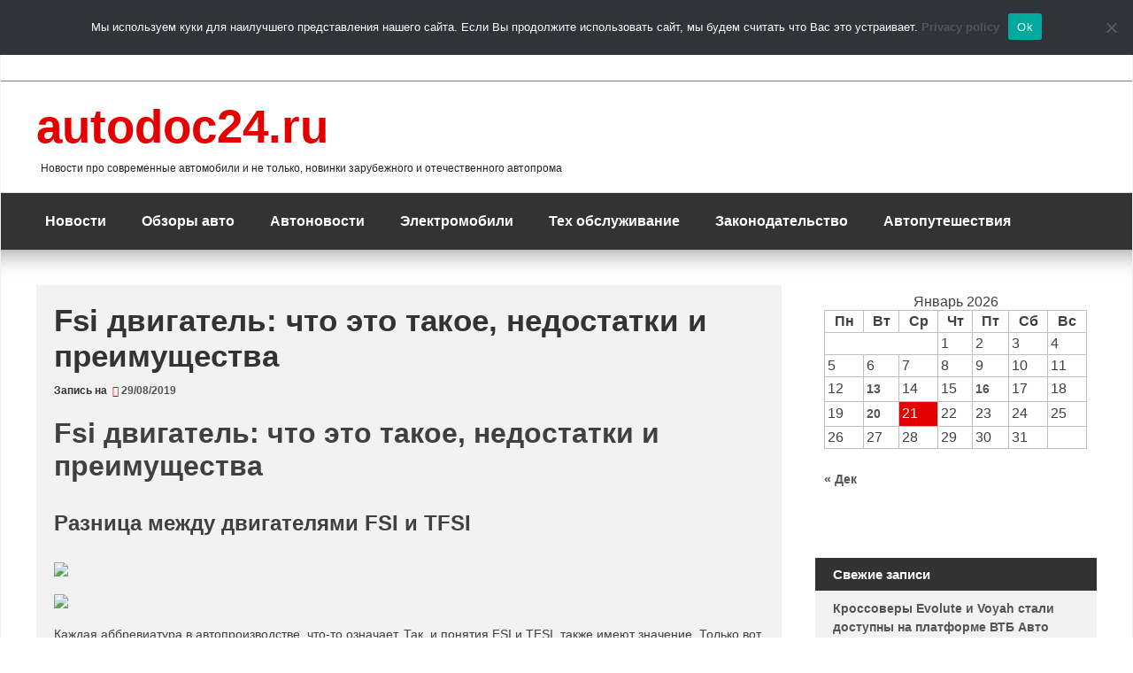

--- FILE ---
content_type: text/html; charset=UTF-8
request_url: https://autodoc24.ru/tekhnicheskoe-obsluzhivanie/dvigatel-avtomobilya/fsi-dvigatel-chto-eto-takoe-nedostatki-i-preimushhestva/
body_size: 137535
content:
<!DOCTYPE html>
<!--[if IE 7]>
<html class="ie ie7" lang="ru-RU" prefix="og: https://ogp.me/ns#">
<![endif]-->
<!--[if IE 8]>
<html class="ie ie8" lang="ru-RU" prefix="og: https://ogp.me/ns#">
<![endif]-->
<!--[if !(IE 7) | !(IE 8) ]><!-->
<html lang="ru-RU" prefix="og: https://ogp.me/ns#">
<!--<![endif]-->
<head>
	<div id="foremediaads-c1"></div>
<script type="text/javascript" async src="https://platform.foremedia.net/code/15160/c1"></script>
	<script type="text/javascript" async src="https://platform.foremedia.net/code/15160/analytics"></script>
	<!-- Google tag (gtag.js) -->
<script async src="https://www.googletagmanager.com/gtag/js?id=G-VMRB0Y5W8M"></script>
<script>
  window.dataLayer = window.dataLayer || [];
  function gtag(){dataLayer.push(arguments);}
  gtag('js', new Date());

  gtag('config', 'G-VMRB0Y5W8M');
</script>
	<meta charset="UTF-8">
	<meta name="viewport" content="width=device-width, initial-scale=1">
	<link rel="profile" href="http://gmpg.org/xfn/11">
			<link rel="pingback" href="https://autodoc24.ru/xmlrpc.php">	
			<style>img:is([sizes="auto" i], [sizes^="auto," i]) { contain-intrinsic-size: 3000px 1500px }</style>
	
<!-- SEO от Rank Math - https://rankmath.com/ -->
<title>Fsi двигатель: что это такое, недостатки и преимущества autodoc24.ru</title>
<meta name="description" content="Каждая аббревиатура в автопроизводстве, что-то означает. Так, и понятия FSI и TFSI, также имеют значение. Только вот какая разница между почти одинаковыми"/>
<meta name="robots" content="follow, index, max-snippet:-1, max-video-preview:-1, max-image-preview:large"/>
<link rel="canonical" href="https://autodoc24.ru/tekhnicheskoe-obsluzhivanie/dvigatel-avtomobilya/fsi-dvigatel-chto-eto-takoe-nedostatki-i-preimushhestva/" />
<meta property="og:locale" content="ru_RU" />
<meta property="og:type" content="article" />
<meta property="og:title" content="Fsi двигатель: что это такое, недостатки и преимущества autodoc24.ru" />
<meta property="og:description" content="Каждая аббревиатура в автопроизводстве, что-то означает. Так, и понятия FSI и TFSI, также имеют значение. Только вот какая разница между почти одинаковыми" />
<meta property="og:url" content="https://autodoc24.ru/tekhnicheskoe-obsluzhivanie/dvigatel-avtomobilya/fsi-dvigatel-chto-eto-takoe-nedostatki-i-preimushhestva/" />
<meta property="og:site_name" content="autodoc24.ru" />
<meta property="article:section" content="Двигатель автомобиля" />
<meta property="og:updated_time" content="2021-07-20T18:37:33+03:00" />
<meta property="article:published_time" content="2019-08-29T05:50:26+03:00" />
<meta property="article:modified_time" content="2021-07-20T18:37:33+03:00" />
<meta name="twitter:card" content="summary_large_image" />
<meta name="twitter:title" content="Fsi двигатель: что это такое, недостатки и преимущества autodoc24.ru" />
<meta name="twitter:description" content="Каждая аббревиатура в автопроизводстве, что-то означает. Так, и понятия FSI и TFSI, также имеют значение. Только вот какая разница между почти одинаковыми" />
<meta name="twitter:label1" content="Автор" />
<meta name="twitter:data1" content="autodoc" />
<meta name="twitter:label2" content="Время чтения" />
<meta name="twitter:data2" content="81 минута" />
<script type="application/ld+json" class="rank-math-schema">{"@context":"https://schema.org","@graph":[{"@type":"Organization","@id":"https://autodoc24.ru/#organization","name":"autodoc24.ru","url":"https://autodoc24.ru","logo":{"@type":"ImageObject","@id":"https://autodoc24.ru/#logo","url":"https://autodoc24.ru/wp-content/uploads/2021/04/cropped-Screenshot_17-e1639747576724.png","contentUrl":"https://autodoc24.ru/wp-content/uploads/2021/04/cropped-Screenshot_17-e1639747576724.png","caption":"autodoc24.ru","inLanguage":"ru-RU","width":"200","height":"108"}},{"@type":"WebSite","@id":"https://autodoc24.ru/#website","url":"https://autodoc24.ru","name":"autodoc24.ru","publisher":{"@id":"https://autodoc24.ru/#organization"},"inLanguage":"ru-RU"},{"@type":"ImageObject","@id":"http://tj-service.ru/wp-content/uploads/2019/11/fsi-dvigatel-chto-eto-takoe-nedostatki-i-preimushhestva-37ebd9d.jpg","url":"http://tj-service.ru/wp-content/uploads/2019/11/fsi-dvigatel-chto-eto-takoe-nedostatki-i-preimushhestva-37ebd9d.jpg","width":"200","height":"200","inLanguage":"ru-RU"},{"@type":"WebPage","@id":"https://autodoc24.ru/tekhnicheskoe-obsluzhivanie/dvigatel-avtomobilya/fsi-dvigatel-chto-eto-takoe-nedostatki-i-preimushhestva/#webpage","url":"https://autodoc24.ru/tekhnicheskoe-obsluzhivanie/dvigatel-avtomobilya/fsi-dvigatel-chto-eto-takoe-nedostatki-i-preimushhestva/","name":"Fsi \u0434\u0432\u0438\u0433\u0430\u0442\u0435\u043b\u044c: \u0447\u0442\u043e \u044d\u0442\u043e \u0442\u0430\u043a\u043e\u0435, \u043d\u0435\u0434\u043e\u0441\u0442\u0430\u0442\u043a\u0438 \u0438 \u043f\u0440\u0435\u0438\u043c\u0443\u0449\u0435\u0441\u0442\u0432\u0430 autodoc24.ru","datePublished":"2019-08-29T05:50:26+03:00","dateModified":"2021-07-20T18:37:33+03:00","isPartOf":{"@id":"https://autodoc24.ru/#website"},"primaryImageOfPage":{"@id":"http://tj-service.ru/wp-content/uploads/2019/11/fsi-dvigatel-chto-eto-takoe-nedostatki-i-preimushhestva-37ebd9d.jpg"},"inLanguage":"ru-RU"},{"@type":"Person","@id":"https://autodoc24.ru/tekhnicheskoe-obsluzhivanie/dvigatel-avtomobilya/fsi-dvigatel-chto-eto-takoe-nedostatki-i-preimushhestva/#author","name":"autodoc","image":{"@type":"ImageObject","@id":"https://secure.gravatar.com/avatar/4f17c246b83b5fea649b16cb94c978e637ef469617c529100f02a7acc33c8410?s=96&amp;d=mm&amp;r=g","url":"https://secure.gravatar.com/avatar/4f17c246b83b5fea649b16cb94c978e637ef469617c529100f02a7acc33c8410?s=96&amp;d=mm&amp;r=g","caption":"autodoc","inLanguage":"ru-RU"},"sameAs":["http://autodoc24.ru"],"worksFor":{"@id":"https://autodoc24.ru/#organization"}},{"@type":"BlogPosting","headline":"Fsi \u0434\u0432\u0438\u0433\u0430\u0442\u0435\u043b\u044c: \u0447\u0442\u043e \u044d\u0442\u043e \u0442\u0430\u043a\u043e\u0435, \u043d\u0435\u0434\u043e\u0441\u0442\u0430\u0442\u043a\u0438 \u0438 \u043f\u0440\u0435\u0438\u043c\u0443\u0449\u0435\u0441\u0442\u0432\u0430 autodoc24.ru","datePublished":"2019-08-29T05:50:26+03:00","dateModified":"2021-07-20T18:37:33+03:00","articleSection":"\u0414\u0432\u0438\u0433\u0430\u0442\u0435\u043b\u044c \u0430\u0432\u0442\u043e\u043c\u043e\u0431\u0438\u043b\u044f","author":{"@id":"https://autodoc24.ru/tekhnicheskoe-obsluzhivanie/dvigatel-avtomobilya/fsi-dvigatel-chto-eto-takoe-nedostatki-i-preimushhestva/#author","name":"autodoc"},"publisher":{"@id":"https://autodoc24.ru/#organization"},"description":"\u041a\u0430\u0436\u0434\u0430\u044f \u0430\u0431\u0431\u0440\u0435\u0432\u0438\u0430\u0442\u0443\u0440\u0430 \u0432 \u0430\u0432\u0442\u043e\u043f\u0440\u043e\u0438\u0437\u0432\u043e\u0434\u0441\u0442\u0432\u0435, \u0447\u0442\u043e-\u0442\u043e \u043e\u0437\u043d\u0430\u0447\u0430\u0435\u0442. \u0422\u0430\u043a, \u0438 \u043f\u043e\u043d\u044f\u0442\u0438\u044f FSI \u0438 TFSI, \u0442\u0430\u043a\u0436\u0435 \u0438\u043c\u0435\u044e\u0442 \u0437\u043d\u0430\u0447\u0435\u043d\u0438\u0435. \u0422\u043e\u043b\u044c\u043a\u043e \u0432\u043e\u0442 \u043a\u0430\u043a\u0430\u044f \u0440\u0430\u0437\u043d\u0438\u0446\u0430 \u043c\u0435\u0436\u0434\u0443 \u043f\u043e\u0447\u0442\u0438 \u043e\u0434\u0438\u043d\u0430\u043a\u043e\u0432\u044b\u043c\u0438","name":"Fsi \u0434\u0432\u0438\u0433\u0430\u0442\u0435\u043b\u044c: \u0447\u0442\u043e \u044d\u0442\u043e \u0442\u0430\u043a\u043e\u0435, \u043d\u0435\u0434\u043e\u0441\u0442\u0430\u0442\u043a\u0438 \u0438 \u043f\u0440\u0435\u0438\u043c\u0443\u0449\u0435\u0441\u0442\u0432\u0430 autodoc24.ru","@id":"https://autodoc24.ru/tekhnicheskoe-obsluzhivanie/dvigatel-avtomobilya/fsi-dvigatel-chto-eto-takoe-nedostatki-i-preimushhestva/#richSnippet","isPartOf":{"@id":"https://autodoc24.ru/tekhnicheskoe-obsluzhivanie/dvigatel-avtomobilya/fsi-dvigatel-chto-eto-takoe-nedostatki-i-preimushhestva/#webpage"},"image":{"@id":"http://tj-service.ru/wp-content/uploads/2019/11/fsi-dvigatel-chto-eto-takoe-nedostatki-i-preimushhestva-37ebd9d.jpg"},"inLanguage":"ru-RU","mainEntityOfPage":{"@id":"https://autodoc24.ru/tekhnicheskoe-obsluzhivanie/dvigatel-avtomobilya/fsi-dvigatel-chto-eto-takoe-nedostatki-i-preimushhestva/#webpage"}}]}</script>
<!-- /Rank Math WordPress SEO плагин -->

<link rel='dns-prefetch' href='//www.instagram.com' />
<link rel="alternate" type="application/rss+xml" title="autodoc24.ru &raquo; Лента" href="https://autodoc24.ru/feed/" />
<link rel="alternate" type="application/rss+xml" title="autodoc24.ru &raquo; Лента комментариев" href="https://autodoc24.ru/comments/feed/" />
<link rel="alternate" type="application/rss+xml" title="autodoc24.ru &raquo; Лента комментариев к &laquo;Fsi двигатель: что это такое, недостатки и преимущества&raquo;" href="https://autodoc24.ru/tekhnicheskoe-obsluzhivanie/dvigatel-avtomobilya/fsi-dvigatel-chto-eto-takoe-nedostatki-i-preimushhestva/feed/" />
<script type="text/javascript">
/* <![CDATA[ */
window._wpemojiSettings = {"baseUrl":"https:\/\/s.w.org\/images\/core\/emoji\/16.0.1\/72x72\/","ext":".png","svgUrl":"https:\/\/s.w.org\/images\/core\/emoji\/16.0.1\/svg\/","svgExt":".svg","source":{"concatemoji":"https:\/\/autodoc24.ru\/wp-includes\/js\/wp-emoji-release.min.js?ver=6.8.3"}};
/*! This file is auto-generated */
!function(s,n){var o,i,e;function c(e){try{var t={supportTests:e,timestamp:(new Date).valueOf()};sessionStorage.setItem(o,JSON.stringify(t))}catch(e){}}function p(e,t,n){e.clearRect(0,0,e.canvas.width,e.canvas.height),e.fillText(t,0,0);var t=new Uint32Array(e.getImageData(0,0,e.canvas.width,e.canvas.height).data),a=(e.clearRect(0,0,e.canvas.width,e.canvas.height),e.fillText(n,0,0),new Uint32Array(e.getImageData(0,0,e.canvas.width,e.canvas.height).data));return t.every(function(e,t){return e===a[t]})}function u(e,t){e.clearRect(0,0,e.canvas.width,e.canvas.height),e.fillText(t,0,0);for(var n=e.getImageData(16,16,1,1),a=0;a<n.data.length;a++)if(0!==n.data[a])return!1;return!0}function f(e,t,n,a){switch(t){case"flag":return n(e,"\ud83c\udff3\ufe0f\u200d\u26a7\ufe0f","\ud83c\udff3\ufe0f\u200b\u26a7\ufe0f")?!1:!n(e,"\ud83c\udde8\ud83c\uddf6","\ud83c\udde8\u200b\ud83c\uddf6")&&!n(e,"\ud83c\udff4\udb40\udc67\udb40\udc62\udb40\udc65\udb40\udc6e\udb40\udc67\udb40\udc7f","\ud83c\udff4\u200b\udb40\udc67\u200b\udb40\udc62\u200b\udb40\udc65\u200b\udb40\udc6e\u200b\udb40\udc67\u200b\udb40\udc7f");case"emoji":return!a(e,"\ud83e\udedf")}return!1}function g(e,t,n,a){var r="undefined"!=typeof WorkerGlobalScope&&self instanceof WorkerGlobalScope?new OffscreenCanvas(300,150):s.createElement("canvas"),o=r.getContext("2d",{willReadFrequently:!0}),i=(o.textBaseline="top",o.font="600 32px Arial",{});return e.forEach(function(e){i[e]=t(o,e,n,a)}),i}function t(e){var t=s.createElement("script");t.src=e,t.defer=!0,s.head.appendChild(t)}"undefined"!=typeof Promise&&(o="wpEmojiSettingsSupports",i=["flag","emoji"],n.supports={everything:!0,everythingExceptFlag:!0},e=new Promise(function(e){s.addEventListener("DOMContentLoaded",e,{once:!0})}),new Promise(function(t){var n=function(){try{var e=JSON.parse(sessionStorage.getItem(o));if("object"==typeof e&&"number"==typeof e.timestamp&&(new Date).valueOf()<e.timestamp+604800&&"object"==typeof e.supportTests)return e.supportTests}catch(e){}return null}();if(!n){if("undefined"!=typeof Worker&&"undefined"!=typeof OffscreenCanvas&&"undefined"!=typeof URL&&URL.createObjectURL&&"undefined"!=typeof Blob)try{var e="postMessage("+g.toString()+"("+[JSON.stringify(i),f.toString(),p.toString(),u.toString()].join(",")+"));",a=new Blob([e],{type:"text/javascript"}),r=new Worker(URL.createObjectURL(a),{name:"wpTestEmojiSupports"});return void(r.onmessage=function(e){c(n=e.data),r.terminate(),t(n)})}catch(e){}c(n=g(i,f,p,u))}t(n)}).then(function(e){for(var t in e)n.supports[t]=e[t],n.supports.everything=n.supports.everything&&n.supports[t],"flag"!==t&&(n.supports.everythingExceptFlag=n.supports.everythingExceptFlag&&n.supports[t]);n.supports.everythingExceptFlag=n.supports.everythingExceptFlag&&!n.supports.flag,n.DOMReady=!1,n.readyCallback=function(){n.DOMReady=!0}}).then(function(){return e}).then(function(){var e;n.supports.everything||(n.readyCallback(),(e=n.source||{}).concatemoji?t(e.concatemoji):e.wpemoji&&e.twemoji&&(t(e.twemoji),t(e.wpemoji)))}))}((window,document),window._wpemojiSettings);
/* ]]> */
</script>
<style id='wp-emoji-styles-inline-css' type='text/css'>

	img.wp-smiley, img.emoji {
		display: inline !important;
		border: none !important;
		box-shadow: none !important;
		height: 1em !important;
		width: 1em !important;
		margin: 0 0.07em !important;
		vertical-align: -0.1em !important;
		background: none !important;
		padding: 0 !important;
	}
</style>
<link rel='stylesheet' id='wp-block-library-css' href='https://autodoc24.ru/wp-includes/css/dist/block-library/style.min.css?ver=6.8.3' type='text/css' media='all' />
<style id='classic-theme-styles-inline-css' type='text/css'>
/*! This file is auto-generated */
.wp-block-button__link{color:#fff;background-color:#32373c;border-radius:9999px;box-shadow:none;text-decoration:none;padding:calc(.667em + 2px) calc(1.333em + 2px);font-size:1.125em}.wp-block-file__button{background:#32373c;color:#fff;text-decoration:none}
</style>
<style id='global-styles-inline-css' type='text/css'>
:root{--wp--preset--aspect-ratio--square: 1;--wp--preset--aspect-ratio--4-3: 4/3;--wp--preset--aspect-ratio--3-4: 3/4;--wp--preset--aspect-ratio--3-2: 3/2;--wp--preset--aspect-ratio--2-3: 2/3;--wp--preset--aspect-ratio--16-9: 16/9;--wp--preset--aspect-ratio--9-16: 9/16;--wp--preset--color--black: #000000;--wp--preset--color--cyan-bluish-gray: #abb8c3;--wp--preset--color--white: #ffffff;--wp--preset--color--pale-pink: #f78da7;--wp--preset--color--vivid-red: #cf2e2e;--wp--preset--color--luminous-vivid-orange: #ff6900;--wp--preset--color--luminous-vivid-amber: #fcb900;--wp--preset--color--light-green-cyan: #7bdcb5;--wp--preset--color--vivid-green-cyan: #00d084;--wp--preset--color--pale-cyan-blue: #8ed1fc;--wp--preset--color--vivid-cyan-blue: #0693e3;--wp--preset--color--vivid-purple: #9b51e0;--wp--preset--gradient--vivid-cyan-blue-to-vivid-purple: linear-gradient(135deg,rgba(6,147,227,1) 0%,rgb(155,81,224) 100%);--wp--preset--gradient--light-green-cyan-to-vivid-green-cyan: linear-gradient(135deg,rgb(122,220,180) 0%,rgb(0,208,130) 100%);--wp--preset--gradient--luminous-vivid-amber-to-luminous-vivid-orange: linear-gradient(135deg,rgba(252,185,0,1) 0%,rgba(255,105,0,1) 100%);--wp--preset--gradient--luminous-vivid-orange-to-vivid-red: linear-gradient(135deg,rgba(255,105,0,1) 0%,rgb(207,46,46) 100%);--wp--preset--gradient--very-light-gray-to-cyan-bluish-gray: linear-gradient(135deg,rgb(238,238,238) 0%,rgb(169,184,195) 100%);--wp--preset--gradient--cool-to-warm-spectrum: linear-gradient(135deg,rgb(74,234,220) 0%,rgb(151,120,209) 20%,rgb(207,42,186) 40%,rgb(238,44,130) 60%,rgb(251,105,98) 80%,rgb(254,248,76) 100%);--wp--preset--gradient--blush-light-purple: linear-gradient(135deg,rgb(255,206,236) 0%,rgb(152,150,240) 100%);--wp--preset--gradient--blush-bordeaux: linear-gradient(135deg,rgb(254,205,165) 0%,rgb(254,45,45) 50%,rgb(107,0,62) 100%);--wp--preset--gradient--luminous-dusk: linear-gradient(135deg,rgb(255,203,112) 0%,rgb(199,81,192) 50%,rgb(65,88,208) 100%);--wp--preset--gradient--pale-ocean: linear-gradient(135deg,rgb(255,245,203) 0%,rgb(182,227,212) 50%,rgb(51,167,181) 100%);--wp--preset--gradient--electric-grass: linear-gradient(135deg,rgb(202,248,128) 0%,rgb(113,206,126) 100%);--wp--preset--gradient--midnight: linear-gradient(135deg,rgb(2,3,129) 0%,rgb(40,116,252) 100%);--wp--preset--font-size--small: 13px;--wp--preset--font-size--medium: 20px;--wp--preset--font-size--large: 36px;--wp--preset--font-size--x-large: 42px;--wp--preset--spacing--20: 0.44rem;--wp--preset--spacing--30: 0.67rem;--wp--preset--spacing--40: 1rem;--wp--preset--spacing--50: 1.5rem;--wp--preset--spacing--60: 2.25rem;--wp--preset--spacing--70: 3.38rem;--wp--preset--spacing--80: 5.06rem;--wp--preset--shadow--natural: 6px 6px 9px rgba(0, 0, 0, 0.2);--wp--preset--shadow--deep: 12px 12px 50px rgba(0, 0, 0, 0.4);--wp--preset--shadow--sharp: 6px 6px 0px rgba(0, 0, 0, 0.2);--wp--preset--shadow--outlined: 6px 6px 0px -3px rgba(255, 255, 255, 1), 6px 6px rgba(0, 0, 0, 1);--wp--preset--shadow--crisp: 6px 6px 0px rgba(0, 0, 0, 1);}:where(.is-layout-flex){gap: 0.5em;}:where(.is-layout-grid){gap: 0.5em;}body .is-layout-flex{display: flex;}.is-layout-flex{flex-wrap: wrap;align-items: center;}.is-layout-flex > :is(*, div){margin: 0;}body .is-layout-grid{display: grid;}.is-layout-grid > :is(*, div){margin: 0;}:where(.wp-block-columns.is-layout-flex){gap: 2em;}:where(.wp-block-columns.is-layout-grid){gap: 2em;}:where(.wp-block-post-template.is-layout-flex){gap: 1.25em;}:where(.wp-block-post-template.is-layout-grid){gap: 1.25em;}.has-black-color{color: var(--wp--preset--color--black) !important;}.has-cyan-bluish-gray-color{color: var(--wp--preset--color--cyan-bluish-gray) !important;}.has-white-color{color: var(--wp--preset--color--white) !important;}.has-pale-pink-color{color: var(--wp--preset--color--pale-pink) !important;}.has-vivid-red-color{color: var(--wp--preset--color--vivid-red) !important;}.has-luminous-vivid-orange-color{color: var(--wp--preset--color--luminous-vivid-orange) !important;}.has-luminous-vivid-amber-color{color: var(--wp--preset--color--luminous-vivid-amber) !important;}.has-light-green-cyan-color{color: var(--wp--preset--color--light-green-cyan) !important;}.has-vivid-green-cyan-color{color: var(--wp--preset--color--vivid-green-cyan) !important;}.has-pale-cyan-blue-color{color: var(--wp--preset--color--pale-cyan-blue) !important;}.has-vivid-cyan-blue-color{color: var(--wp--preset--color--vivid-cyan-blue) !important;}.has-vivid-purple-color{color: var(--wp--preset--color--vivid-purple) !important;}.has-black-background-color{background-color: var(--wp--preset--color--black) !important;}.has-cyan-bluish-gray-background-color{background-color: var(--wp--preset--color--cyan-bluish-gray) !important;}.has-white-background-color{background-color: var(--wp--preset--color--white) !important;}.has-pale-pink-background-color{background-color: var(--wp--preset--color--pale-pink) !important;}.has-vivid-red-background-color{background-color: var(--wp--preset--color--vivid-red) !important;}.has-luminous-vivid-orange-background-color{background-color: var(--wp--preset--color--luminous-vivid-orange) !important;}.has-luminous-vivid-amber-background-color{background-color: var(--wp--preset--color--luminous-vivid-amber) !important;}.has-light-green-cyan-background-color{background-color: var(--wp--preset--color--light-green-cyan) !important;}.has-vivid-green-cyan-background-color{background-color: var(--wp--preset--color--vivid-green-cyan) !important;}.has-pale-cyan-blue-background-color{background-color: var(--wp--preset--color--pale-cyan-blue) !important;}.has-vivid-cyan-blue-background-color{background-color: var(--wp--preset--color--vivid-cyan-blue) !important;}.has-vivid-purple-background-color{background-color: var(--wp--preset--color--vivid-purple) !important;}.has-black-border-color{border-color: var(--wp--preset--color--black) !important;}.has-cyan-bluish-gray-border-color{border-color: var(--wp--preset--color--cyan-bluish-gray) !important;}.has-white-border-color{border-color: var(--wp--preset--color--white) !important;}.has-pale-pink-border-color{border-color: var(--wp--preset--color--pale-pink) !important;}.has-vivid-red-border-color{border-color: var(--wp--preset--color--vivid-red) !important;}.has-luminous-vivid-orange-border-color{border-color: var(--wp--preset--color--luminous-vivid-orange) !important;}.has-luminous-vivid-amber-border-color{border-color: var(--wp--preset--color--luminous-vivid-amber) !important;}.has-light-green-cyan-border-color{border-color: var(--wp--preset--color--light-green-cyan) !important;}.has-vivid-green-cyan-border-color{border-color: var(--wp--preset--color--vivid-green-cyan) !important;}.has-pale-cyan-blue-border-color{border-color: var(--wp--preset--color--pale-cyan-blue) !important;}.has-vivid-cyan-blue-border-color{border-color: var(--wp--preset--color--vivid-cyan-blue) !important;}.has-vivid-purple-border-color{border-color: var(--wp--preset--color--vivid-purple) !important;}.has-vivid-cyan-blue-to-vivid-purple-gradient-background{background: var(--wp--preset--gradient--vivid-cyan-blue-to-vivid-purple) !important;}.has-light-green-cyan-to-vivid-green-cyan-gradient-background{background: var(--wp--preset--gradient--light-green-cyan-to-vivid-green-cyan) !important;}.has-luminous-vivid-amber-to-luminous-vivid-orange-gradient-background{background: var(--wp--preset--gradient--luminous-vivid-amber-to-luminous-vivid-orange) !important;}.has-luminous-vivid-orange-to-vivid-red-gradient-background{background: var(--wp--preset--gradient--luminous-vivid-orange-to-vivid-red) !important;}.has-very-light-gray-to-cyan-bluish-gray-gradient-background{background: var(--wp--preset--gradient--very-light-gray-to-cyan-bluish-gray) !important;}.has-cool-to-warm-spectrum-gradient-background{background: var(--wp--preset--gradient--cool-to-warm-spectrum) !important;}.has-blush-light-purple-gradient-background{background: var(--wp--preset--gradient--blush-light-purple) !important;}.has-blush-bordeaux-gradient-background{background: var(--wp--preset--gradient--blush-bordeaux) !important;}.has-luminous-dusk-gradient-background{background: var(--wp--preset--gradient--luminous-dusk) !important;}.has-pale-ocean-gradient-background{background: var(--wp--preset--gradient--pale-ocean) !important;}.has-electric-grass-gradient-background{background: var(--wp--preset--gradient--electric-grass) !important;}.has-midnight-gradient-background{background: var(--wp--preset--gradient--midnight) !important;}.has-small-font-size{font-size: var(--wp--preset--font-size--small) !important;}.has-medium-font-size{font-size: var(--wp--preset--font-size--medium) !important;}.has-large-font-size{font-size: var(--wp--preset--font-size--large) !important;}.has-x-large-font-size{font-size: var(--wp--preset--font-size--x-large) !important;}
:where(.wp-block-post-template.is-layout-flex){gap: 1.25em;}:where(.wp-block-post-template.is-layout-grid){gap: 1.25em;}
:where(.wp-block-columns.is-layout-flex){gap: 2em;}:where(.wp-block-columns.is-layout-grid){gap: 2em;}
:root :where(.wp-block-pullquote){font-size: 1.5em;line-height: 1.6;}
</style>
<link rel='stylesheet' id='contact-form-7-css' href='https://autodoc24.ru/wp-content/plugins/contact-form-7/includes/css/styles.css?ver=6.1.4' type='text/css' media='all' />
<link rel='stylesheet' id='cookie-notice-front-css' href='https://autodoc24.ru/wp-content/plugins/cookie-notice/css/front.min.css?ver=2.5.11' type='text/css' media='all' />
<link rel='stylesheet' id='magazine-news_style-css' href='https://autodoc24.ru/wp-content/themes/magazine-news/style.css?ver=6.8.3' type='text/css' media='all' />
<link rel='stylesheet' id='magazine-news_animate-css' href='https://autodoc24.ru/wp-content/themes/magazine-news/css/animate.css?ver=6.8.3' type='text/css' media='all' />
<link rel='stylesheet' id='magazine-news-fontawesome-css' href='https://autodoc24.ru/wp-content/themes/magazine-news/css/font-awesome.min.css?ver=6.8.3' type='text/css' media='all' />
<link rel='stylesheet' id='seos-shop-genericons-css' href='https://autodoc24.ru/wp-content/themes/magazine-news/genericons/genericons.css?ver=3.4.1' type='text/css' media='all' />
<link rel='stylesheet' id='magazine-news_slider-css1-css' href='https://autodoc24.ru/wp-content/themes/magazine-news/slider/slick.css?ver=6.8.3' type='text/css' media='all' />
<script type="text/javascript" src="https://www.instagram.com/embed.js?ver=6.8.3" id="instagram_embed-js"></script>
<script type="text/javascript" src="https://autodoc24.ru/wp-content/themes/magazine-news/js/jquery.aniview.js?ver=6.8.3" id="magazine-news-aniview-js"></script>
<script type="text/javascript" src="https://autodoc24.ru/wp-content/themes/magazine-news/slider/js/slick.js?ver=6.8.3" id="magazine-news-slick-js"></script>
<link rel="https://api.w.org/" href="https://autodoc24.ru/wp-json/" /><link rel="alternate" title="JSON" type="application/json" href="https://autodoc24.ru/wp-json/wp/v2/posts/10980" /><link rel="EditURI" type="application/rsd+xml" title="RSD" href="https://autodoc24.ru/xmlrpc.php?rsd" />
<meta name="generator" content="WordPress 6.8.3" />
<link rel='shortlink' href='https://autodoc24.ru/?p=10980' />
<link rel="alternate" title="oEmbed (JSON)" type="application/json+oembed" href="https://autodoc24.ru/wp-json/oembed/1.0/embed?url=https%3A%2F%2Fautodoc24.ru%2Ftekhnicheskoe-obsluzhivanie%2Fdvigatel-avtomobilya%2Ffsi-dvigatel-chto-eto-takoe-nedostatki-i-preimushhestva%2F" />
<link rel="alternate" title="oEmbed (XML)" type="text/xml+oembed" href="https://autodoc24.ru/wp-json/oembed/1.0/embed?url=https%3A%2F%2Fautodoc24.ru%2Ftekhnicheskoe-obsluzhivanie%2Fdvigatel-avtomobilya%2Ffsi-dvigatel-chto-eto-takoe-nedostatki-i-preimushhestva%2F&#038;format=xml" />
		<style type="text/css">
														</style>
    	<style type="text/css">
			.site-title a,
		.site-description {
			color: #A80000;
		}
		</style>
	<link rel="icon" href="https://autodoc24.ru/wp-content/uploads/2023/05/cropped-photo_2019-09-04_23-13-18-32x32.jpg" sizes="32x32" />
<link rel="icon" href="https://autodoc24.ru/wp-content/uploads/2023/05/cropped-photo_2019-09-04_23-13-18-192x192.jpg" sizes="192x192" />
<link rel="apple-touch-icon" href="https://autodoc24.ru/wp-content/uploads/2023/05/cropped-photo_2019-09-04_23-13-18-180x180.jpg" />
<meta name="msapplication-TileImage" content="https://autodoc24.ru/wp-content/uploads/2023/05/cropped-photo_2019-09-04_23-13-18-270x270.jpg" />
<style id="kirki-inline-styles"></style></head>

<body class="wp-singular post-template-default single single-post postid-10980 single-format-standard wp-theme-magazine-news cookies-not-set group-blog">
<div id="page" class="site">
<div id="81545-1"><script src="//ads.themoneytizer.com/s/gen.js?type=1"></script><script src="//ads.themoneytizer.com/s/requestform.js?siteId=81545&formatId=1"></script></div>
	<a class="skip-link screen-reader-text" href="#content">Перейти к содержимому</a>

	<div class="dotted-header">

		<header id="masthead" class="site-header" role="banner" style="background-image: url(''); min-height:120px;">		
			
			<div class="site-branding">
			
				
									<div class="site-title"><a href="https://autodoc24.ru/" rel="home">autodoc24.ru</a></div>
									<p class="site-description">Новости про современные автомобили и не только, новинки зарубежного и отечественного автопрома</p>
								
			</div><!-- .site-branding -->

		</header><!-- #masthead -->
		
	</div>
	
	<nav id="site-navigation" class="main-navigation" role="navigation">
			<button class="menu-toggle" aria-controls="primary-menu" aria-expanded="false">Меню</button>
			<div class="menu-glavnaya-container"><ul id="primary-menu" class="menu"><li id="menu-item-77458" class="menu-item menu-item-type-taxonomy menu-item-object-category menu-item-77458"><a href="https://autodoc24.ru/category/novosti/">Новости</a></li>
<li id="menu-item-33" class="menu-item menu-item-type-taxonomy menu-item-object-category menu-item-33"><a href="https://autodoc24.ru/category/obzory-avto/">Обзоры авто</a></li>
<li id="menu-item-32" class="menu-item menu-item-type-taxonomy menu-item-object-category menu-item-32"><a href="https://autodoc24.ru/category/avtonovosti/">Автоновости</a></li>
<li id="menu-item-1299" class="menu-item menu-item-type-taxonomy menu-item-object-category menu-item-1299"><a href="https://autodoc24.ru/category/elektromobili/">Электромобили</a></li>
<li id="menu-item-34" class="menu-item menu-item-type-taxonomy menu-item-object-category current-post-ancestor menu-item-has-children menu-item-34"><a href="https://autodoc24.ru/category/tekhnicheskoe-obsluzhivanie/">Тех обслуживание</a>
<ul class="sub-menu">
	<li id="menu-item-77358" class="menu-item menu-item-type-taxonomy menu-item-object-category menu-item-77358"><a href="https://autodoc24.ru/category/akkumulyatory/">Аккумуляторы</a></li>
	<li id="menu-item-77310" class="menu-item menu-item-type-taxonomy menu-item-object-category menu-item-77310"><a href="https://autodoc24.ru/category/tekhnicheskoe-obsluzhivanie/shiny/">Шины и диски</a></li>
	<li id="menu-item-35" class="menu-item menu-item-type-taxonomy menu-item-object-category current-post-ancestor current-menu-parent current-post-parent menu-item-35"><a href="https://autodoc24.ru/category/tekhnicheskoe-obsluzhivanie/dvigatel-avtomobilya/">Двигатель автомобиля</a></li>
	<li id="menu-item-78549" class="menu-item menu-item-type-taxonomy menu-item-object-category menu-item-78549"><a href="https://autodoc24.ru/category/dvigatel-avtomobilya-2/">двигатель автомобиля</a></li>
	<li id="menu-item-36" class="menu-item menu-item-type-taxonomy menu-item-object-category menu-item-36"><a href="https://autodoc24.ru/category/tekhnicheskoe-obsluzhivanie/bezopasnost-avtomobilya/">Безопасность автомобиля</a></li>
	<li id="menu-item-37" class="menu-item menu-item-type-taxonomy menu-item-object-category menu-item-37"><a href="https://autodoc24.ru/category/tekhnicheskoe-obsluzhivanie/kuzov-avtomobilya/">Кузов автомобиля</a></li>
	<li id="menu-item-38" class="menu-item menu-item-type-taxonomy menu-item-object-category menu-item-38"><a href="https://autodoc24.ru/category/tekhnicheskoe-obsluzhivanie/remont-avtomobilya/">Ремонт автомобиля</a></li>
	<li id="menu-item-39" class="menu-item menu-item-type-taxonomy menu-item-object-category menu-item-39"><a href="https://autodoc24.ru/category/tekhnicheskoe-obsluzhivanie/salon-avtomobilya/">Салон автомобиля</a></li>
	<li id="menu-item-40" class="menu-item menu-item-type-taxonomy menu-item-object-category menu-item-40"><a href="https://autodoc24.ru/category/tekhnicheskoe-obsluzhivanie/toplivnaya-sistema-avtomobilya/">Топливная система автомобиля</a></li>
	<li id="menu-item-41" class="menu-item menu-item-type-taxonomy menu-item-object-category menu-item-41"><a href="https://autodoc24.ru/category/tekhnicheskoe-obsluzhivanie/transmissiya-avtomobilya/">Трансмиссия автомобиля</a></li>
	<li id="menu-item-42" class="menu-item menu-item-type-taxonomy menu-item-object-category menu-item-42"><a href="https://autodoc24.ru/category/tekhnicheskoe-obsluzhivanie/hodovaya-chast-avtomobilya/">Ходовая часть автомобиля</a></li>
	<li id="menu-item-43" class="menu-item menu-item-type-taxonomy menu-item-object-category menu-item-43"><a href="https://autodoc24.ru/category/tekhnicheskoe-obsluzhivanie/elektronika-avtomobilya/">Электроника автомобиля</a></li>
</ul>
</li>
<li id="menu-item-44" class="menu-item menu-item-type-taxonomy menu-item-object-category menu-item-44"><a href="https://autodoc24.ru/category/zakonodatelstvo/">Законодательство</a></li>
<li id="menu-item-45" class="menu-item menu-item-type-taxonomy menu-item-object-category menu-item-45"><a href="https://autodoc24.ru/category/avtoputeshestviya/">Автопутешествия</a></li>
</ul></div>	</nav><!-- #site-navigation -->


	<div class="clear"></div>

	<div id="content" class="site-content">
			
	<div id="primary" class="content-area">
		<main id="main" class="site-main" role="main">

		

<article id="post-10980" class="post-10980 post type-post status-publish format-standard hentry category-dvigatel-avtomobilya">

		
		
	<div class="entry-right">
		<header class="entry-header">

						
			<h1 class="entry-title">Fsi двигатель: что это такое, недостатки и преимущества</h1>		
			
			<div class="entry-meta">
				<span class="posted-on">Запись на <a href="https://autodoc24.ru/tekhnicheskoe-obsluzhivanie/dvigatel-avtomobilya/fsi-dvigatel-chto-eto-takoe-nedostatki-i-preimushhestva/" rel="bookmark"><i class="fa fa-calendar" aria-hidden="true"></i><time class="entry-date published" datetime="2019-08-29T05:50:26+03:00">29/08/2019</time><time class="updated" datetime="2021-07-20T18:37:33+03:00">20/07/2021</time></a></span>			</div><!-- .entry-meta -->
					</header><!-- .entry-header -->

				
		<div class="entry-content">
			<div class='code-block code-block-1' style='margin: 8px 0; clear: both;'>
<div id="foremediaads-c3"></div>
<script type="text/javascript" async src="https://platform.foremedia.net/code/15160/c3"></script></div>
<h1>Fsi двигатель: что это такое, недостатки и преимущества</h1>
<h2>Разница между двигателями FSI и TFSI</h2>
<p style="clear: both"><img decoding="async" src="http://tj-service.ru/wp-content/uploads/2019/11/fsi-dvigatel-chto-eto-takoe-nedostatki-i-preimushhestva-37ebd9d.jpg" /></p><div class='code-block code-block-2' style='margin: 8px 0; clear: both;'>
<div id="foremediaads-c2"></div>
<script type="text/javascript" async src="https://platform.foremedia.net/code/15160/c2"></script></div>

<p style="clear: both"><div class='code-block code-block-7' style='margin: 8px 0; clear: both;'>
<div id="foremediaads-video_ads"></div>
<script type="text/javascript" async src="https://platform.foremedia.net/code/15160/video_ads"></script></div>
<img decoding="async" src="http://tj-service.ru/wp-content/uploads/2019/11/fsi-dvigatel-chto-eto-takoe-nedostatki-i-preimushhestva-58ba4f6.jpg" /></p>
<p>Каждая аббревиатура в автопроизводстве, что-то означает. Так, и понятия FSI и TFSI, также имеют значение. Только вот какая разница между почти одинаковыми аббревиатурами. Разберем, что же заложено в названиях и, какое в них отличие.</p><div class='code-block code-block-2' style='margin: 8px 0; clear: both;'>
<div id="foremediaads-c2"></div>
<script type="text/javascript" async src="https://platform.foremedia.net/code/15160/c2"></script></div>

<h3>Характеристика</h3>
<p>Силовой агрегат FSI — мотор немецкого производства от концерна Volkswagen. Этот движок завоевал народную популярность благодаря своим высоким техническим характеристикам, а также простоты конструкции, ремонта и технического обслуживания. <br />Volkswagen Passat <br />Аббревиатура FSI расшифровывается, как Fuel Stratified Injection, что в переводе означает — послойный впрыск горючего. В отличие от широко распространённого TSI, FSI не имеет турбонаддува. Если говорить человеческим языком, то это обычный атмосферный двигатель, который достаточно часто использовала компания Skoda. <br />Двигатель FSi <br />Аббревиатура TFSI расшифровывается, как Turbo Fuel Stratified Injection, что в переводе означает — турбированный послойный впрыск горючего. В отличие от широко распространённого FSI, TFSI имеет турбонаддува. Если говорить человеческим языком, то это обычный атмосферный двигатель с турбиной, который достаточно часто использовала компания Audi на моделях A4, А6, Q5.</p>
<p>Как и FSI, TFSI имеет повышенную экологическую норму и экономичность. За счёт системы Fuel Stratified Injection и благодаря особенностям впускного коллектора, впрыска топлива и «прирученной» турбулентности двигатель может работать как на сверхбедной, так и на гомогенной смеси.</p>
<h3>Плюсы и минусы использования</h3>
<p>Позитивной стороной мотора Fuel Stratified Injection является наличие двухконтурного впрыска горючего. С одного контура поступает топливо под низким давлением, а со второго — под высоким. Рассмотрим, принцип работы каждого контура подачи горючего. <br />Контур с низким давлением в списке составных элементов имеет:</p>
<ul>
<li>топливный бак;</li>
<li>бензонасос;</li>
<li>фильтр горючего;</li>
<li>перепускной клапан;</li>
<li>регулятор давления топлива;</li>
</ul>
<p>Устройство контура высокого давления предполагает наличие:</p>
<ul>
<li>топливного насоса высокого давления;</li>
<li>магистралей высокого давления;</li>
<li>распределительных трубопроводов;</li>
<li>датчика высокого давления;</li>
<li>клапана-предохранителя;</li>
<li>инжекторных форсунок;</li>
</ul>
<p>Отличительной особенностью является наличие абсорбера и клапана продувки. <br />Мотор FSi Audi A8 <br />В отличие от обычных бензиновых силовых агрегатов, где топливо, прежде чем попасть в камеру сгорания, попадает во впускной коллектор, на FSI — горючее попадает непосредственно в цилиндры. Сами форсунки имеют 6 отверстий, что обеспечивает улучшенную систему впрыска и повышенную эффективность. <br />Ещё одним позитивным качеством использования такого атмосферника является экономия горючего и высокая экологическая норма. Система впрыска Fuel Stratified Injection позволят водителю сэкономить до 2.5 литров горючего на 100 км пробега. <br />Таблица применяемость TFSi, FSi и TSi</p>
<blockquote>
<p>Но, где много положительных сторон, найдётся и значительное количество недостатков. Первым минусом можно считать то, что атмосферник очень чувствительный к качеству горючего. На этом движке не сэкономишь, поскольку на плохом бензине, он попросту откажется нормально работать и будет давать сбои.</p>
</blockquote>
<p>Расход масла — является одним из недостатков. Как утверждают большинства владельцев данного силового агрегата, часто заметно повышение расхода смазки. Чтобы этого не происходило, производить рекомендует придерживать допусков VW 504 00/507 00. Иными словами, менять моторное масло 2 раза в год — в периоды перехода на летний и зимний режим эксплуатации.</p>
<h3>Вывод</h3>
<p>Разница в названиях, а точнее наличие буквы «Т» означает, что мотор имеет турбонаддув. В остальном разницы не существует. Двигатели FSI и TFSI имеет значительное количество положительных и негативных сторон. <br />Как видно, использование атмосферника хорошо в плане экономии и экологичности. Мотор слишком чувствительный к низким температурам и плохому горючему. Именно за недостатки, его использование прекратилось и перешли на системы TSI и MPI.</p>
<h2>Особенности двигателя FSI в автомобилях Volkswagen</h2>
<p style="clear: both"><img decoding="async" src="http://tj-service.ru/wp-content/uploads/2019/11/fsi-dvigatel-chto-eto-takoe-nedostatki-i-preimushhestva-3d2a860.jpg" /></p>
<p>Двигатели FSI (Fuel Stratified Injection) от Volkswagen — это силовые агрегаты автомобилей, созданные по инновационным технологиям, в которых впрыск топлива производится прямо в камеру сгорания. <br />Данная технология подачи топлива имеет значительное превосходство перед другими системами подачи топлива. На сегодняшний день наиболее удачными двигателями FSI являются моторы концерна Volkswagen.</p>
<p>Единственная модель Volkswagen, которая комплектуется FSI — внедорожник 4WD Touareg. Этот тип двигателя не самый популярный на автомобилях Volkswagen, в отличии от TSI или MPI. На Passat В8, Passat СС, Tiguan устанавливают сейчас (2016 года) только двигатели типа TSI. На Golf и Jetta кроме TSI устанавливают также MPI-двигатели.</p>
<blockquote>
<p>Работа двигателя FSI заключается в том, что при помощи насоса высокого давления бензин поступает сразу в камеру сгорания. Впрыск бензина осуществляется специальными форсунками, которые имеют шесть отверстий.</p>
</blockquote>
<p>Калиброванные отверстия обеспечивают равномерное распределение бензина по всей камере сгорания. Смешивание бензина с воздухом производится с помощью управляемых воздушных заслонок. Благодаря такой технологии получается однородная топливовоздушная смесь, которая дает максимальный эффект при сгорании. <br />Применение такой технологии в двигателях FSI, делает их наиболее безопасными и экологичными. <br /><iframe src="https://www.youtube.com/embed/Df98VZyPXN8?feature=oembed"></iframe> <br />Наличие электронных систем позволяет подавать в цилиндры точное количество топлива, объем которого зависит от режима работы двигателя. <br />Имеется еще одна особенность двигателя FSI, которой нет в других типах двигателей — наличие функции двойного впрыска, при которой производится распределение топливной смеси между тактами впрыска и сжатия.</p>
<blockquote>
<p>Такая функция становится очень полезной во время пуска двигателя в зимнее время. Производится обогащение топливной смеси, оно производится до полного нагрева двигателя и каталитического нейтрализатора.</p>
</blockquote>
<p>Важным элементом двигателя является насос высокого давления, приводом для которого служит четырехсторонний кулачек, расположенный на распределительном вале выпускных клапанов. Основным отличием двигателя FSI является то, что у него нет турбины, как, к примеру, в двигателе TSI. Также эти двигатели являются более экономичными, динамичными и экологически безопасными.</p>
<h3>Топливная система</h3>
<p>В двигателе имеется две схемы движения бензина — контур с низким и контур с высоким давлением. <br />Детали контура низкого давления:</p>
<ul>
<li>Бак для бензина.</li>
<li>Бензиновый насос.</li>
<li>Фильтрующий элемент для очищения топлива.</li>
<li>Клапан сброса излишнего топлива.</li>
<li>Регулятор давления бензина.</li>
</ul>
<p>Контур низкого давления осуществляет подачу бензина от топливного бака с к топливному насосу высокого давления (ТНВД) в требуемых объемах. <br />Детали контура высокого давления:</p>
<ul>
<li>ТНВД.</li>
<li>Топливопровод.</li>
<li>Распределяющий топливопровод.</li>
<li>Датчик контроля давления.</li>
<li>Предохранительный клапан.</li>
<li>Форсунки.</li>
</ul>
<p>Данный контур обеспечивает подачу бензина в камеры сгорания мотора. Давление в этой цепи составляет 10…11 Мпа. <br />Поддержание требуемого давления впрыска обеспечивается топливным насосом высокого давления. Привод насоса осуществляется от четырехстороннего кулачка расположенного на распределительном вале выпускных клапанов. Благодаря такой компоновке уменьшается требуемая рабочая нагрузка, увеличивается точность подачи.</p>
<blockquote>
<p>Смешивание бензина с воздухом производится непосредственно в камере сгорания (в инжекторных и карбюраторных двигателях этот процесс производится во впускном коллекторе).</p>
</blockquote>
<p>Прямая подача бензина в камеру позволяет добиться его полного сгорания, что в свою очередь значительно сокращает выброс токсических веществ в атмосферу.</p>
<h3>Преимущества двигателя FSI</h3>
<p>Двигатель FSI имеет ряд положительных характеристик, которые выгодно отличают его от двигателей других систем.</p>
<ul>
<li>Благодаря наличию электромагнитного клапана очень точно определяется момент подачи топлива в цилиндр.</li>
<li>Данная система обеспечивает хорошие тяговые показатели на средних и малых оборотах.</li>
<li>Сравнивая экономические показатели двигателя FSI с другими типами моторов, экономия бензина доходит до 25%.</li>
<li>Выхлопные газы неоднократно проходят процесс рециркуляции, это понижает их токсичность.</li>
</ul>
<h3>Недостатки двигателя FSI</h3>
<p>Такой двигатель имеет прямой впрыск топлива, а значит, является очень требовательным к качеству топлива. Высокие требования предъявляются также и к используемым топливным фильтрам, которые должны быть надлежащего качества и меняться в соответствии с инструкциями к автомобилю.</p>
<h2>FSI двигатель: что это такое, недостатки и преимущества</h2>
<p style="clear: both"><img decoding="async" src="http://tj-service.ru/wp-content/uploads/2019/11/fsi-dvigatel-chto-eto-takoe-nedostatki-i-preimushhestva-e1d52bd.jpg" /></p>
<h3>Check Also</h3>
<p>Примерзли тормозные колодки — что делать и как их разморозить? Доброго времени суток, уважаемые автолюбители! Знаете, от чего мы никогда не сможем застраховать ни себя, … <br />Краткий гид по системам полного привода Mercedes-Benz 4Matic Система полного привода Mercedes-Benz носит название 4Matic. Согласно последним данным, название полноприводной системы «4Matic» в ближайшем будущем … <br />Ваш сияющий автомобиль: особенности выбора полировальной машинки Проведя несколько раз процедуру полировки кузова автомобиля вручную, многие задумываются о приобретении вспомогательного инструмента. Он значительно облегчит и …</p>
<blockquote>
<p>Решение о проведении капитального ремонта двигателя принимается не сразу, но окончательно. Снятие, разборка и дефектация узлов двигателя — обязательные операции, т.к. при разборке и дефектации …</p>
</blockquote>
<p>2018-07-02 Сабвуфер: Kicx ZT12v2BF-2 Отзывы ещё не добавлялись Наши советы, которые надеюсь, помогут Вам выбрать сабвуфер автомобильный: 1. При выборе автомобильного сабвуфера никогда не смотрите … <br />Работа выхлопной системы сопровождается высокими механическими и термическими нагрузками. Глушитель является одним из самых ответственных компонентов в данной структуре, непосредственно обеспечивая вывод газов из камеры … <br />Стук в задней подвеске – находим и устраняем причину звуков По своей конструкции задняя подвеска несколько проще передней. Но это не означает, что она не … <br /><iframe src="https://www.youtube.com/embed/MDiBlfXenH0?feature=oembed"></iframe> <br />Любой автовладелец сталкивается с проблемой удаления царапин и сколов на лакокрасочном покрытии своего авто. Естественным желанием является достичь решения вопроса с наименьшими затратами времени и … <br />Как делают бензин из нефти. Сколько можно получить из литра + подробное видео Бензин дорожает – хотя нефть падает! Как то странно все устроено все … <br />Успейте воспользоваться скидками до 50% на курсы «Инфоурок» Муниципальное казенное дошкольное образовательное учреждение Венгеровский детский сад №4 Проект в средней группе «Цветы бывают разные» Руководитель …</p>
<blockquote>
<p>В последнее время информация о магнитных экономайзерах, которые могут сэкономить топливо, завладела умом автолюбителей всего мира. В данной статье мы постараемся выяснить принцип их действия, …</p>
</blockquote>
<p>Как заправить автомобильный кондиционер фреоном самостоятельно. Видео, заправляем кондиционер сами В этой статье подробно разберем, как можно самому заправить кондиционер автомобиля фреоном — какие принадлежности … <br />Тросовый привод, с помощью которого происходит вскрытие крышки капота – важный элемент всего запорного механизма. Его обрыв или выход из строя максимально осложнит доступ автолюбителю … <br />Помощник при парковке станет полезным дополнением для любого авто, в независимости от марки, модели либо опыта вождения его владельца. Рассмотрим, как установить парктроник. Для наглядности …</p>
<blockquote>
<p>ОСТАНОВКА ТРЕЩИНЫ — 500 руб. РЕМОНТ ТРЕЩИНЫ — 25 руб. за сантиметр РЕМОНТ СКОЛА — от 500 руб. ПОЛИРОВКА ФАР — 500 руб. Заказать ремонт, …</p>
</blockquote>
<p>Многие автомобилисты задаются вопросом — нужна ли обкатка новых шин? Другие и вовсе без предварительной обкатки, после смены изношенных шин, продолжают ездить, как обычно. Поэтому … <br />Brabus Mercedes S600 iBusiness Brabus на сегодняшний день остается одной из наиболее известных и уважаемых тюнинг-компаний. Как правило, site тюнинг автомобиля является доводкой ходовой части … <br />Бампер по праву считается самой уязвимой деталью автомобиля. Прямое его предназначение – амортизировать силу удара при столкновении. Помимо того, что он принимает на себя удар, …</p>
<blockquote>
<p>Бендикс автомобильного стартера и что о нем нужно знать Обгонная муфта стартера, называемая, в народе бендикс стартера получила свое имя в честь изобретателя, запатентовавшего ее. …</p>
</blockquote>
<p>Ни для какого автолюбителя не секрет, что аккумуляторные батареи не вечны и спустя 3-5 лет эксплуатации могут подвести в самый неподходящий момент. Особенно это будет … <br />Виды и периодичность технического обслуживания и ремонта автогрейдеров В систему планово-предупредительного ТО и ремонта входят ТО машин при их использовании, транспортировании и хранении, а также … <br />Правила перевозки собак в машине, приспособления для транспортировки домашних питомцев и советы по их приручению к путешествиям на машине. Иногда возникают ситуации, когда планируется длительное …</p>
<blockquote>
<p>Прикуриватель – неотъемлемый атрибут любой машины. Нередко возникает необходимость в дополнительном прикуривателе, расположенном в багажнике или на панели, рядом с основным. Через разветвитель вы сможете …</p>
</blockquote>
<p>Когда нужно гидрофобное покрытие стекол ( антидождь ): Многие автолюбители даже не слышали о защите стекол, а кому-то доводилось использовать антидождь , действие которого смывалось …</p>
<h2>FSI двигатели: плюсы и минусы двигателей FSI, что это такое</h2>
<p style="clear: both"><img decoding="async" src="http://tj-service.ru/wp-content/uploads/2019/11/fsi-dvigatel-chto-eto-takoe-nedostatki-i-preimushhestva-19e3003.jpg" /></p>
<p>Как только был изобретен бензиновый двигатель, конструктора постоянно решали вопрос о повышении его эффективности. 20 век, его вторая половина была ознаменована многими конструкторскими решениями в этой области. <br />В 90-х годах 20 го века, японские инженеры компании MITSUBISHI, предложили оснащать бензиновые моторы инновационной системой впрыска GDI (Gasoline Direct Injection – прямой впрыск бензина). Конструктивной особенностью системы является то, что топливная форсунка находиться непосредственно в камере сгорания. <br />Однако именно GDI не получила большого распространения, связанно это с тем, что стоимость эксплуатации была довольно высока, а прирост мощности и экономичности был минимален. В дальнейшем, такие системы были взяты за основу новых поколений систем впрыска, сегодня мы можем наблюдать на современных японских автомобилях новое поколение систем GDI. <br />Двигатели FSI появились немного позже. <br /><strong>Что такое двигатели</strong> <strong>FSI</strong><strong>. Принципы работы двигателей</strong> <strong>FSI</strong></p>
<blockquote>
<p>В Европе, в отличие от Японии, к подобной, но заметим, отнюдь не такой же системе, конструкторы обратились в начале двухтысячных. Основные работы по теме непосредственного впрыска начали вести инженеры Volkswagen.</p>
</blockquote>
<p>Конструкторы компании учли ошибки японских инженеров, предложив систему непосредственного впрыска FSI. В самом названии системы кроется ее основное отличие от системы GDI. <br />FSI-Fuel Stratified Injection — «послойный» впрыск топлива». <br />Конструктивно система похожа на вышеупомянутый GDI, однако инженеры Volkswagen добавили полное электронное управление составом топливовоздушной смеси. Это повлекло за собой усложнение системы в целом, но и прирост мощности и экономичности такого двигателя уже составил солидные 15%. <br /><strong>Отличия двигателей</strong> <strong>FSI</strong> <strong>от</strong> <strong>TSI</strong><strong>,</strong> <strong>GDI</strong> <strong>и других</strong> <br />На сегодняшний день практически все ведущие производители используют в своих двигателях системы, подобные FSI. У каждого производителя технология имеет определенные конструктивные отличия. <br /><iframe src="https://www.youtube.com/embed/XDbjkHXjC7c?feature=oembed"></iframe> <br />Допустим система ТSI подразумевает под собой совместное использование непосредственного впрыска совместно с турбонагнетателем, компания TOYOTA использует систему D4-S, в которой совмещены технологии распределенного и непосредственного впрыска. Компания MAZDA использует технологию SKYACTIV где совмещены непосредственный впрыск и высокая степень сжатия. <br /><strong>Краткий список названий автопроизводителей и систем использующих технологию непосредственного впрыска.</strong> <br /><strong>Toyota — D4/D4S; Mercedes-benz — CGI; Mitsubishi — GDI; Nissan — NEO DI;</strong> <br /><strong>Renault — IDE; Alfa Romeo — JTS; PSA Peugeot Citroën — HPi; Mazda — DISI/</strong> <strong>SkyActive; Ford — EcoBoost; Volkswagen, Skoda, Audi — FSI, TSI;</strong> <br /><strong>Opel — direct, SIDI (Spark Ignition Direct Injection); Honda — I-CDTI и</strong> <strong>др</strong><strong>.</strong> <br /><strong>Марки автомобилей, где используется</strong> <strong>FSI</strong> <br />Технология FSI ,была разработана инженерами VAG, вследствие чего технология FSI и получила распространение на моделях именно этого производителя. Двигатели оснащенные системой FSI устанавливались на AUDI,SEAT, Škoda, и, конечно, Volkswagen. <br /><strong>Преимущества (плюсы) двигателей</strong> <strong>FSI</strong> <br />Основными преимуществами двигателей, оснащенными FSI являются:</p>
<ul>
<li>Высокий по сравнению со стандартными двигателями КПД.</li>
<li>Меньший расход топлива.</li>
<li>Меньшее количество вредных выбросов.</li>
</ul>
<p><strong>Недостатки (минусы) двигателей</strong> <strong>FSI</strong> <br />Высокая конструктивная технологичность двигателя FSI, действительно позволяет получить от двигателя более высокую мощность при сокращении расхода топлива. Но применение технологии FSI, имеет и обратную строну. <br />Дело в том, что двигатель оснащенный технологией FSI из особенностей конструкции, очень требователен к качеству сервисного обслуживания и качеству топлива. <br />Двигатель FSI требует постоянного пристального внимания со стороны автовладельца. <br />Прежде всего, из-за расположения топливной форсунки непосредственно в цилиндре. Такая конструкция склонна к повышенному загрязнению. Это, в свою очередь, вызывает перебои в работе двигателя.</p>
<blockquote>
<p>Такие как затрудненный пуск, пропуски воспламенения, подтраивание и повышенный расход топлива.</p>
</blockquote>
<p>В критических случаях, это может вызвать необратимые последствия, которые в дальнейшем приведут к дорогостоящему ремонту. <br />Избежать этого позволяют профилактические меры по очистке форсунок. Конечно, снимать форсунки и чистить на стенде довольно дорогостоящий процесс. Сам производитель, концерн VAG, настоятельно рекомендует применять специальные топливные присадки для очистки топливной системы двигателей FSI. <br />Конечно, все прекрасны осведомлены, что сам производитель не производит присадки. А те, присадки которые продаются под его брендом иногда стоят очень дорого. Автовладельцу стоит обратить внимание на качественную продукцию именитых фирм производителей. <br />Рынок сегодня пересыщен различной автомобильной химией.</p>
<blockquote>
<p>Следует выбирать действительно необходимый, а, главное, качественный продукт, после которого будет реальный результат после применения.</p>
</blockquote>
<p>Немецкая компания LIQUI MOLY, является лидером в производстве автомобильной химии и присадок. Ассортимент топливных присадок позволяет выбрать продукт для решения конкретной задачи. <br />Для владельцев автомобилей, оснащенных технологией FSI, компания LIQUI MOLY предлагает специальную топливную присадку, разработанную с учетом конструктивных особенностей двигателя. <br />Очиститель систем непосредственного впрыска топлива Direkt Injection Reiniger в составе используется пакет моющих присадок, работающих при повышенных температурах, он удаляет все типичные загрязнения с распылителей форсунок. <br /><strong>Результат работы очистителя</strong> <br /><strong>Следует принимать во мнимание, что средства для очистки систем распределенного впрыска не эффективны на системах непосредственного впрыска.</strong> <br /><strong>Неисправности моторов</strong> <strong>FSI</strong></p>
<blockquote>
<p>К сожалению, но обслуживание форсунок непосредственного впрыска не единственная проблема системы FSI. Дело в том, что конструкция двигателя такова, что повышенному загрязнению подвержены и впускные клапана.</p>
</blockquote>
<p>Данная проблема уже более серьезная и требует уже вмешательства квалифицированных механиков. Дело в том, что в силу конструктивных особенностей, невозможно воздействовать на отложения при помощи присадок. <br />В данном случае необходима частичная разборка двигателя. <br /><strong>Профилактика неисправностей моторов</strong> <strong>FSI</strong> <br />Существенно снизить количество загрязнений и качественно увеличить ресурс двигателя, в целом, помогает профилактика. Использование присадок позволяет содержать систему в чистоте, снизить количество загрязнений и, тем самым, увеличить ресурс. В случае с системами FSI и им подобным необходимо предпринимать целый комплекс мер по уходу и обслуживанию. <br /><iframe src="https://www.youtube.com/embed/32GUY1deggY?feature=oembed"></iframe> <br />Для чистоты форсунок использовать: Direkt Injection Reiniger. <br />Для очистки впускного тракта и поддержания работоспособности воздушных заслонок: Pro-Line Drosselklappen-Reiniger. <br />Для удаления влаги из топливного бака: Fuel Protect <br />Для улучшения смазывающих свойств топлива и поддержания в рабочем состоянии топливных насосов низкого и высокого давления рекомендуется использовать : Langzeit Injection Reiniger <br /><strong>Стоит ли покупать автомобили с двигателями</strong> <strong>FSI</strong> <br />Автомобили, оснащенные системой FSI привлекают автовладельцев динамикой и экономичностью. Однако с другой стороны много негативных отзывов по эксплуатации таких автомобилей. Как показывает практика, при должном уходе и правильном использовании автомобильной химии можно избежать дорогостоящих вложений в ремонт. <br /><strong>Итог</strong></p>
<blockquote>
<p>Концерн VAG – компания, которая смотрит в будущее. Каждый год она предлагает автовладельцам новые модели автомобилей оснащенными самыми современными моторами. И на смену системе FSI пришла новая система TFSI. Она также имеет свои особенности в эксплуатации. А проект по разработке моторов оснащенных системой FSI пока приостановлен.</p>
</blockquote>
<p>Двигатели FSI и их развитие – одна из революций в автомобилестроении. Они обладают вполне конкретными и ощутимыми плюсами. Но обратной стороной их использования являются дорогостоящие ремонты (в первую очередь, форсунок). <br />Для избегания больших трат и продления ресурса двигателей FSI и форсунок в двигателях FSI следует производить профилактику данных систем. Самым простым и недорогим способом для этого – использоваться присадки в топливо.</p>
<p><strong>VW AG: выдержка из материала самообучения по двигателю 2.0 TFSI</strong></p>
<h2>Особенности двигателя FSI. Преимущества и недостатки двигателя ФСИ</h2>
<p style="clear: both"><img decoding="async" src="http://tj-service.ru/wp-content/uploads/2019/11/fsi-dvigatel-chto-eto-takoe-nedostatki-i-preimushhestva-c748247.jpg" /></p>
<p>Двигатель с аббревиатурой «FSI» или «Fuel Stratified Injection» не является турбированным мотором, как мотор «TSI». В данном случае речь идет об агрегате с непосредственным впрыском топлива. Рассматриваемая конструкция разработана еще в 1998 году и пошла в серию в 2000-м на автомобилях «Фольксваген». <br />Топливная система «FSI» снабжена двумя контурами – первый отвечает за пониженное давление, а второй – за пониженное. Контур низкого давления включает в себя топливный бак, топливный насос, топливный фильтр, регулятор давления топлива и перепускной клапан. <br />В контур высокого давления входит топливный насос и трубопровод высокого давления, распределительный трубопровод, форсунки впрыска, предохранительный клапан и датчик высокого давления.</p>
<blockquote>
<p>В числе прочих элементов могут выступать адсорбер и электромагнитный запорный клапан продувки адсорбера.</p>
</blockquote>
<p><strong>Видео – двигатель FSI компании Фольксваген</strong></p>
<h3>Отличительные особенности мотора FSI</h3>
<p>В отличие от двигателя «FSI», у обыкновенного агрегата впрыск топлива происходит в поршни мотора через коллектор впуска. А вот у изделия «FSI» данный процесс осуществляется непосредственно в камеру сгорания. <br />Форсунки здесь имеют шесть маленьких отверстий, распределяющих топливо по камере сгорания с наибольшей эффективностью. За счет этого топливная смесь имеет однородную структуру, что улучшает ее горючие свойства в цилиндрах. <br />Двигатели «FSI» с непосредственным впрыском существенно превосходит обычные силовые агрегаты в разгонной динамике, минимальном выбросе углекислого газа, а также топливной экономичности.</p>
<h3>Принцип работы мотора «FSI»</h3>
<p>В отличие от обычной конструкции, данный агрегат имеет контур с повышенным давлением, который поддерживает топливный насос иного типа. Последний забирает бензин из зоны пониженного давления. Следует отметить, что этот насос способен регулировать давление в зависимости от необходимости. <br />В процессе ускорения машины давление возрастает до 0,5 МПа. При спокойном вождении данный показатель находится на отметке 0,05 МПа. Определенный блок управления и датчик низкого давления управляют насосом. За счет таких электронных систем подается нужный объем топлива в цилиндры – то есть не больше и не меньше. <br />Таким образом, переливание бензина или «голодание» попросту исключается. Двигатель «FSI» может похвастаться еще одним преимуществом – <strong>двойным топливным впрыском</strong>, представляющим собой распределение подаваемой смести между тактом впрыска и сжатия. Система очень полезна при пуске холодного мотора.</p>
<blockquote>
<p>С ее помощью подается обогащенное топливо до того момента, как прогреется каталитический нейтрализатор и двигатель.</p>
</blockquote>
<p><strong>Видео – двигатель FSI компании Ауди</strong> <br />Подводя итог, важно напомнить о первом моторе <strong>«FSI», который в 2000 году стал лучшим в своем сегменте</strong>. Это 86-сильный агрегат скромного 1,4-литрового объема. Через шесть лет представлен двухлитровый «FSI», который также признан эталонным. <br /><iframe src="https://www.youtube.com/embed/Cwy7k_qEv-I?feature=oembed"></iframe> <br />Двигатели «FSI» используются во многих автомобилях концернов «Ауди», «Шкода» и «Сеат». Рабочий объем таких агрегатов варьируется от 1,4 до 5,2 литра.</p>
<h2>Двигатель FSI — DRIVE2</h2>
<p style="clear: both"><img decoding="async" src="http://tj-service.ru/wp-content/uploads/2019/11/fsi-dvigatel-chto-eto-takoe-nedostatki-i-preimushhestva-7ef0cac.jpg" /></p>
<p><b>Что значит FSI двигатель: особенности, ремонт, обслуживание /</b> <br />. <br />В широком списке силовых агрегатов немецкого автогиганта VAG (Volkswagen AG) двигатели FSI, MPI, TSI (TFSI), TDI и ряд других установок продолжают пользоваться большой популярностью благодаря своей технологичности и уникальным характеристикам. <br />Такие моторы ставились ранее и продолжают устанавливаться на разные модели авто под брендом Volkswagen, Audi, Skoda, Seat и другие марки в составе концерна VAG. <br />Сегодня перечисленные выше версии двигателей можно встретить на машинах разных лет выпуска.</p>
<blockquote>
<p>В наших статьях мы уже рассказывали читателям о том, что такое двигатели TSI, которые можно повсеместно наблюдать под капотом моделей Volkswagen, Audi и других марок.</p>
</blockquote>
<p>В этой статье мы намерены поговорить еще об одном популярном моторе, который известен как FSI, а также подробно рассмотреть принцип работы двигателя FSI. <br />Параллельно будет затронута тема подбора масла для данного типа ДВС, распространенных неисправностей и ремонта указанного агрегата. <br /><b>FSI двигатель: что это такое</b> <br />. <br />Прежде всего, расшифровка «FSI двигатель» представляет собой аббревиатуру Fuel Stratified Injection, что дословно означает послойный впрыск топлива.</p>
<blockquote>
<p>Главным отличием этого ДВС от широко известного сегодня TSI является отсутствие на версии FSI турбонаддува.</p>
</blockquote>
<p>Другими словами, в этой линейке представлены безнаддувные (атмосферные) бензиновые двигатели FSI с прямым (непосредственным) впрыском топлива. <br />Двигатель FSI не является «свежей» разработкой, так как готовый агрегат в качестве первых тестовых образцов появился в далеком 1998 г. <br />Через два года этот мотор начали серийно устанавливать на модели Volkswagen. Отметим, что по состоянию на 2016 год последней моделью Volkswagen с FSI остается внедорожный автомобиль Touareg 4 WD. <br />На других моделях двигатель FSI сегодня уступил место версии TSI (TFSI) или MPI. <br /><b>Двигатели FSI: недостатки и основные преимущества</b> <br />.</p>
<blockquote>
<p>Начнем с основных плюсов и принципов работы. Отличительно особенностью атмосферных ДВС линейки FSI можно считать реализацию впрыска горючего и схему устройства системы питания. Дело в том, что система топливоподачи на таких моторах конструктивно получила сразу два контура. В первом контуре давление низкое, во втором более высокое.</p>
</blockquote>
<p>Контур с низким давлением в списке составных элементов имеет <br />— топливный бак;— бензонасос;— фильтр горючего;— перепускной клапан; <br />— регулятор давления топлива; <br />Устройство контура высокого давления предполагает наличие: <br />— топливного насоса высокого давления;— магистралей высокого давления;— распределительных трубопроводов;— датчика высокого давления; клапана-предохранителя; <br />— инжекторных форсунок; <br />Также в конструкцию включен адсорбер и специальный клапан его продувки. <br /><b><i>На простых бензиновых агрегатах топливный впрыск реализован так, что горючее подается вовпускной коллектор, а на моторах FSI горючее впрыскивается сразу в камеру сгорания(непосредственный впрыск). Инжекторные форсунки на этих моторах имеют 6 отверстий, что <br />позволяет наиболее эффективно распределить топливо в камере. <br /></i></b> <br />Воздух подается в цилиндры отдельно посредством заслонки. В результате удается добиться наилучшего смесеобразования и однородности рабочей топливно-воздушной смеси. <br />Такая смесь полноценно и равномерно сгорает в двигателе, отдавая максимум энергии поршню на разных режимах работы ДВС.По этой причине двигатели FSI обеспечивают лучшую разгонную динамику, отличаются высокой экологичностью и экономичностью. <br />В ряде случаев такие моторы экономят до 2.5 литров топлива на 100 км. пути по сравнению с простыми аналогами в одинаковых условиях.</p>
<blockquote>
<p>Вернемся к особенностям. Как уже было сказано выше, для бесперебойной работы бензинового двигателя с прямым впрыском инженеры в конструкцию FSI отдельно внедрили контур высокого давления. Такое давление необходимо для максимально точного и экономичного впрыска.</p>
</blockquote>
<p><i>Давление впрыска создает топливный насос высокого давления, который берет топливо из контуранизкого давления. Такая конструкция отдаленно напоминает дизельный двигатель. Более того,топливный насос высокого давления нагнетает горючее не постоянно, а с учетом необходимости <br />применительно к тому или иному режиму работы агрегата. <br /></i> <br />Другими словами, во время резких ускорений и роста нагрузок давление поднимается до 0.5 Мпа, при этом во время езды накатом показатель давления в контуре может находиться на отметке всего 0.05 Мпа. Добиться такого гибкого управления насосом позволяет отдельный электронный блок управления, а также наличие датчика низкого давления. <br /><iframe src="https://www.youtube.com/embed/Jc3e0gZPozM?feature=oembed"></iframe> <br />Динамичная работа электронных систем управления позволяет подавать в цилиндры строго ограниченное количество топлива применительно к режиму работы. Другими словами, исключается излишнее обогащение или обеднение топливно-воздушной смеси. Параллельно с этим впрыск послойный, то есть двойной. <br />Это значит, что горючее дозируется между тактом впрыска и тактом сжатия. <br />Такое решение позволяет добиться экономии горючего и снизить токсичность выхлопа до общего прогрева мотора и катализатора, так как в моменты запуска холодного агрегата в цилиндры обычно подается обогащенная смесь. <br /><b>Недостатки двигателя FSI</b> <br />. <br />Начнем с того, что любой двигатель с прямым впрыском топлива сильно чувствителен к качеству горючего. Параллельно с этим необходимо тщательно подходить к вопросу качества топливных фильтров и строго соблюдать регламент замен. Исключением в этом случае не стал и рассматриваемый нами мотор FSI. <br />— Низкое качество горючего часто становится причиной проблем с топливной аппаратурой на этом ДВС.Форсунки нужно постоянно чистить, так как мелкие проблемы с впрыском позже перерастают в серьезныеполомки.</p>
<blockquote>
<p>Также в моторах данного типа следует регулярно менять свечи зажигания и отдельно следить заих состоянием.— Если брать во внимание распространенные неполадки и двигатели FSI, проблемы в этой линейке могутвозникнуть с холодным запуском.</p>
</blockquote>
<p>Виновником принято считать все тот же послойный впрыск и стремление <br />инженеров снизить токсичность выхлопа во время прогрева. <br />Другими словами, агрегат может просто не завестись в сильные морозы. Данное явление встречается не на всех автомобилях с таким мотором, так как производитель устранил ошибку в более поздних версиях, программно изменив прошивку электронных систем. <br />— Также владельцы отмечают сильно повышенный расход топлива во время поездок, когда мотор данного типа еще не вышел на рабочие температуры. <br />На примере распространенного 2.0 литрового FSI становятся очевидны и другие присущие этому двигателю проблемы. <br />— Как правило, на отрезке 100-150 тыс. км. на впускных клапанах скапливается значительное количество нагара. В этом случае нагар на клапанах приводит к тому, что двигатель работает нестабильно и шумно, падает мощность, увеличивается расход. Такой нагар в некоторых случаях можно удалить только механически, то есть нужен разбор и ремонт двигателя FSI. <br /><i>Добавим, что такая проблема усиленного нагарообразования больше актуальна для ранних версийагрегата, так как позже изготовитель поменял прошивку в блоках управления топливоподачей. Приэтом все равно нельзя исключать усиленное образование нагара применительно ко всем <br />модификациям этого агрегата. <br /></i> <br />— Еще следует выделить повышенный расход моторного масла, причем как на ранних версиях, так и наболее поздних. Главным симптомом явных проблем становится то, что уровень смазки быстро снижается.В этом случае зачастую необходима диагностика, а частым вердиктом становится капитальный ремонт <br />двигателя. <br />Что касается вопроса расхода и какое масло для двигателя fsi лучше лить, главное условие, это придерживаться допуска VW 504 00/507 00. Сезонность нужно учитывать индивидуально, так как слишком жидкое масло (например, 0W-30) может очень сильно расходоваться на угар. По этой причине многие владельцы этого мотора при подборе смазки останавливают свой выбор на 5W-30. <br />— В отдельных случаях также отмечено, что быстро выходит из строя каталитический нейтрализатор,появляются проблемы с работой лямбда-зондов. Также неисправности возникают с распределительнымивалами и механизмом изменения фаз газораспределения, выходят из строя датчики ЭСУД.</p>
<blockquote>
<p>Малейшиесбои в работе агрегата приводят к тому, что на приборной панели загорается «сheck» и мотор требуетпроведения диагностики.— Различные версии FSI могут иметь как цепной привод ГРМ, так и ремень ГРМ.</p>
</blockquote>
<p>Учитывая то, что агрегатдостаточно технологичный, обрыв ремня ГРМ в этом случае может привести к очень серьезным <br />последствиям, то есть отделаться только заменой погнутых клапанов уже не получится. <br /><b>Что в итоге</b> <br />1. Если оглянуться назад, то в 2000 году FSI с рабочим объемом 1.4 литра занял в своем классе почетное место лучшего агрегата. Через 6 лет новая версия 2.0 FSI снова получила высокую оценку благодаря выдающейся разгонной динамике, хорошему подхвату на любых оборотах, сниженному выбросу вредных веществ в составе выхлопных газов и топливную экономичность.</p>
<blockquote>
<p>2. Однако затем этот двигатель стал активно вытесняться другими аналогами и разработками. Более того, сегодня FSI является такой версией силового агрегата, от которой фактически отказался сам производитель. Причины для этого очевидны, так как мотор атмосферный, при этом имеет сложную конструкцию, требователен к качеству топлива и достаточно дорогой в ремонте.</p>
</blockquote>
<p>3. С учетом вышесказанного становится понятно, почему на своих бюджетных моделях авто VAG теперь устанавливает более простые и дешевые MPI, а на основе технологичного FSI производитель построил целую линейку более новых и производительных моторов с турбонаддувом TSI (TFSI). <br /><b><i>Напоследок добавим, что при этом FSI никак нельзя считать неудачным или проблемным.Большое количество свойственных ему неполадок и сбоев не менее часто встречается и на <br />других двигателях, схожих по особенностям конструкции и характеристикам. <br /></i></b> <br />Как показывает практика, при должном уходе, своевременном обслуживании и поддержании нормальной работоспособности всех элементов такой двигатель легко перешагивает среднюю отметку в 200-250 тыс. км. без каких-либо серьезных ремонтов, радует владельцев стабильной работой, уверенным разгоном и топливной экономичностью. <br /><b>PS:</b><br />Источник: <b>здесь.</b></p>
<h2>Двигатель TSI и FSI</h2>
<p style="clear: both"><img decoding="async" src="http://tj-service.ru/wp-content/uploads/2019/11/fsi-dvigatel-chto-eto-takoe-nedostatki-i-preimushhestva-2579dd5.jpg" /></p>
<p>Наверняка каждый, кто задумывался о покупке немецких автомобилей Skoda или Volkswagen, задумчиво рассматривал аббревиатуру типа двигателя TSI, размышляя о том, в чем же заключается особенность этого силового агрегата. <br />На просторах России до сих пор существует много заблуждений по этому поводу. Некоторые считают, что данный тип двигателя работает на дизельном топливе, поскольку при меньшем удельном объеме, выдает, куда большее значение мощности в сравнении, к примеру, с простым турбированным двигателем. <br />Но в действительности все иначе. Двигатель TSI, это далеко не дизель.</p>
<h3>Как работает двигатель TSI и FSI?</h3>
<p>Для того чтобы лучше понять, как же работает TSI двигатель, давайте на примере рассмотрим работу его «собрата» мотора FSI. Аббревиатурой FSI (Fuel Stratified Injection) обозначают разработанные немецкими специалистами двигатели с так называемым «послойным» впрыском топлива. Топливная система в этом двигателе сконструирована аналогично дизельным агрегатам: <br />топливный насос нагнетает бензин под высоким давлением в общую для всех цилиндров топливную рампу.</p>
<blockquote>
<p>Управляемый системой электромагнитных клапанов впрыск топлива, осуществляется при помощи форсунок, кстати, если захотите промыть форсунки то вам сюда.</p>
</blockquote>
<p>Открытие каждой из форсунок происходит после подачи команды центральным блоком управления. Фаза работы при этом зависит как от оборотов, так и от нагрузки двигателя. <br /><iframe src="https://www.youtube.com/embed/N07EjzNXE7Y?feature=oembed"></iframe> <br />Видео о двигателе FSI</p>
<h3>Преимущества двигателя FSI</h3>
<p>Преимуществом такого двигателя является то, что за счет строгого дозирования впрыска топлива в камеру сгорания достигается экономия до 15%, в сравнении с бензиновыми двигателями, оборудованными классической системой впрыска. Кроме того обеспечивается более равномерная тяга на низких и средних скоростях за счет изменения фаз распредвала.</p>
<p>В отличие от двигателя FSI, TSI мотор является бензиновым силовым агрегатом с двойной системой турбонаддува. Аббревиатуру TSI (Turbo Stratified Injection) здесь можно перевести как двигатель с послойным впрыском топлива и турбонаддувом. <br />Такой двигатель унаследовал от двигателя FSI систему впрыска топлива и получил дополнительную систему механической компрессии. Естественно, что конструкция такого двигателя гораздо сложнее. Однако этот недостаток вполне компенсируется его большей надежностью, мощностью и экономичностью. <br />Видео о двигателе TSI <br />Компоновка двигателя TSI отличается тем, что турбонагнетатель и система механической компрессии разнесены по разные стороны двигателя.</p>
<blockquote>
<p>Традиционный турбированный двигатель получает дополнительную мощность, используя энергию выхлопных газов, которые раскручивая колесо турбины, через систему приводов, создают сжатие и нагнетание воздуха.</p>
</blockquote>
<p>В сравнении с классическим бензиновым двигателем, такая система является более эффективной, но эффективность двигателя системы TSI c послойным впрыском и системой турбонаддува намного эффективнее.</p>
<h3>Преимущества двигателя TSI</h3>
<p>Большим недостатком простого турбированного двигателя можно считать то, что он слабо эффективен при малых и холостых оборотах. В отличие от него мотор TSI имеет механический компрессор, работающий на низких оборотах и турбокомпрессор, который обеспечивает прирост мощности на высоких оборотах. <br />Таким образом, дополнительное сжатие и нагнетание воздуха в систему двигателя происходит практически по всему диапазону рабочих оборотов. <br />Именно этот фактор способствует многократному приросту мощности при сниженном потреблении топлива, которое обеспечивается системой дозированного, послойного впрыска и двойной системой нагнетания.</p>
<blockquote>
<p>Все вышеперечисленные факторы приводят к тому, что двигатель системы TSI, разработанный немецкими «ассами» Volkswagen, достигает внушительных значений мощности.</p>
</blockquote>
<p>Так, в сравнении с классическим турбированным двигателем того же производителя, при номинальном объеме двигателя в 1,2 литра двигатель системы TSI показывает результат в среднем на12 л.с. лучше (90 л.с. для двигателя турбированного двигателя против102 л.с. для двигателя TSI). <br />Кроме этого двойная система компрессии приводит к отсутствию провала мощности и отличной тяге, как на низких, так и на высоких оборотах двигателя. <br />Естественно, что сложность конструкции двигателя не могла не отразиться на его цене. Но незначительно удорожание вполне окупается сниженным уровнем потребления и усиленной мощностью.</p>
<h2>Двигатели MPI и FSI</h2>
<p style="clear: both"><img decoding="async" src="http://tj-service.ru/wp-content/uploads/2019/11/fsi-dvigatel-chto-eto-takoe-nedostatki-i-preimushhestva-510a1ab.jpg" /></p>
<p>Если спросить, что происходит, когда водитель нажимает или отпускает педаль “газа”, скорее всего, услышите от владельцев бензиновых автомобилей, что при этом увеличивается или уменьшается подача топлива в мотор. Однако назвать правильным такой ответ можно только с большой натяжкой. <br />В действительности же, воздействуя на педаль “газа”, водитель уменьшает или увеличивает подачу воздуха в цилиндры. Топлива же будет подано ровно столько, сколько требуется для приготовления смеси воздуха и бензина, заданной программой управления для конкретного режима работы двигателя и его фактического температурного состояния. <br />У карбюраторных моторов, давно ставших экспонатами политехнических музеев, количество подаваемого бензина и вовсе определялось разряжением воздуха в пространстве за дроссельной заслонкой, положение которой задавалось нажатием на педаль “газа”. Точность такого способа дозирования топлива была невысока, что сказывалось на экономичности карбюраторных двигателей, количестве вредных выбросов в окружающую среду и в конечном итоге сделало карбюраторы достоянием истории.</p>
<blockquote>
<p>На смену пришел впрыск, где подача бензина самотеком из жиклеров под действием разряжения воздуха была заменена распылением с помощью форсунок, к которым топливо поступает под давлением, развиваемым топливным насосом.</p>
</blockquote>
<p>Существует три разновидности систем впрыска – центральный, распределенный и прямой. До настоящего времени дожили лишь две последние. <br />Что касается центрального впрыска, нередко называемого также моновпрыском, то он оказался неспособным равномерно распределять горючую смесь по отдельным цилиндрам, а также создавал высокое сопротивление на впуске. <br />Поэтому и центральный впрыск отправился в отставку, как только перестал соответствовать ужесточившимся экологическим требованиям и удовлетворять потребительским запросам к величине расхода топлива. <br /><iframe src="https://www.youtube.com/embed/tdMjUQ2bo6g?feature=oembed"></iframe> <br />Однако и с распределенным впрыском, иногда именуемым многоточечным согласно англоязычному обозначению Multi Point Injection (MPI), не все ладно. <br />Правда, его сопернику – системе питания с прямым впрыском бензина, о серийном производстве которой первой отрапортовала компания Mitsubishi еще в 1997 году, за 18 лет так и не удалось окончательно уложить MPI на лопатки. <br />Но о том, что рано или поздно распределенный впрыск повторит судьбу карбюратора и моновпрыска, предрекают все специалисты без исключения.</p>
<blockquote>
<p>На самом ли деле прямой впрыск настолько хорош, что делает поражение MPI неизбежным? Чтобы разобраться в этом вопросе, сравним обе системы питания.</p>
</blockquote>
<p>И там и там в отличие от моновпрыска каждый цилиндр двигателя обслуживается отдельной форсункой, но при распределенном впрыске форсунки распыляют бензин во впускной коллектор. <br />При прямом впрыске бензин подается непосредственно в камеру сгорания цилиндра. Это главное, что отличает моторы, в зависимости от производителя помечаемые индексами GDI (Mitsubishi), FSI (Volkswagen), HPi (Peugeot), CGI (Mercedes-Benz) и так далее, от двигателей MPI. <br />Что же хорошего сулит подача бензина прямо внутрь цилиндра? Как ни странно, ничего, если подойти к этому вопросу с точки зрения конструкции двигателя.</p>
<blockquote>
<p>Проблема состоит в том, что при прямом впрыске на испарение бензина и перемешивание его паров с воздухом отводится примерно в 10 раз меньше времени, чем когда бензин распыляется во впускной коллектор, а в цилиндры поступает уже в смеси с воздухом после того, как открылись впускные клапана.</p>
</blockquote>
<p>Как в условиях столь короткого промежутка времени, отводимого при прямом впрыске на смесеобразование, добиться, чтобы смесь получилась качественной, ведь именно от этого зависит, каким будет результат последующего сгорания? <br />Отсюда другие отличия GDI, FSI, HPi, CGI и иже с ними от MPI. <br />Во-первых, давление, с которым форсунка при прямом впрыске распыляет бензин, в десятки раз превышает давление, действующее в системах питания с распределенным впрыском (порядка 50-120 бар против 3-4). <br />Это предполагает наличие у двигателей с прямым впрыском топливного насоса высокого давления, в котором нет необходимости при распределенном впрыске.</p>
<blockquote>
<p>Во-вторых, распылители форсунок прямого впрыска придают капелькам топлива вращение, что ускоряет их испарение.</p>
</blockquote>
<p>От форсунки распределенного впрыска требуется гораздо меньше – лишь сформировать факел топлива и направить его в зону впускного клапана. <br />Другими словами, система питания MPI конструктивно проще, а значит, дешевле как при изготовлении, так и при ремонте для устранения неисправностей, что никак не может считаться ее недостатком. <br />Но и это еще не все. Важнейшую роль в организации рабочего процесса в моторах с прямым впрыском играет движение воздуха и порции впрыснутого бензина внутри цилиндра. Именно ради этого днище поршней в двигателях с прямым впрыском приобрело сложную профилированную форму, которая также принципиально отличает их от поршней MPI-моторов. <br />Той же цели служат и впускные каналы в коллекторах двигателей с прямым впрыском.</p>
<blockquote>
<p>В GDI, FSI и подобных им моторах поток воздуха из впускных каналов либо способствует так называемому послойному смесеобразованию, когда пригодным для нормального сгорания становится только небольшое облако смеси, расположенное возле свечи зажигания, либо разрушает расслоение, когда нужно, чтобы смесь стала стехиометрической.</p>
</blockquote>
<p>В двигателях MPI впускные каналы предназначены лишь для впуска бензовоздушной смеси в цилиндры, поэтому здесь нет необходимости придавать каналам винтовую форму, оснащать их заслонками, закрытыми или открытыми в зависимости от режима работы двигателя, как это делается при прямом впрыске. <br />Этими ухищрениями перечень отличий прямого впрыска от распределенного не исчерпывается, но основные, видимые, как говорится, невооруженным глазом, уже названы. <br />Итак, бензонасос высокого давления, более сложные форсунки, поршни, впускной коллектор – как ни крути, это не достоинства, а недостатки, которые не предвещают, что MPI-моторам, ничего подобного не имеющим, придется сойти со сцены. По крайней мере, в ближайшем будущем. <br />Тем не менее это должно случиться.</p>
<blockquote>
<p>Причина та же, что в свое время поставила крест на карбюраторе и моновпрыске, – неспособность распределенного впрыска удовлетворять все более строгим требованиям к содержанию вредных веществ в выхлопных газах и необходимость улучшения экономических характеристик без ухудшения динамических параметров.</p>
</blockquote>
<p>Сравнительные испытания с MPI показывают, что при одинаковом рабочем объеме двигатели с прямым впрыском демонстрируют не только уменьшенный на 20-25% расход топлива, но и обеспечивают 10-процентный прирост мощности. Какой производитель добровольно откажется от таких удовольствий? <br />Впрочем, есть у прямого впрыска один подвох. По части экологии он хорош во всем, за исключением выброса сажи в атмосферу. Тут прямой впрыск – достойный конкурент дизелю. Это дает шанс MPI ужиться с FSI. <br />Оно бы и неплохо, но может статься, что совместно проживать им предстоит в одном моторе! Во всяком случае именно такая мысль пришла в голову инженерам концерна Volkswagen, разработавшим бензиновые силовые агрегаты 1.8 TFSI (заводские коды CJEB, CJSA, CJSB) и 2.</p>
<blockquote>
<p>0 TFSI (CNCB, CNCD, CJXC), составляющие семейство ЕА888 третьего поколения, где в одном двигателе используются сразу и FSI, и MPI!</p>
</blockquote>
<p><strong>Наш вердикт</strong> <br />Производители себе на уме, но если спросить у белорусских владельцев бензиновых автомобилей, какой мотор лучше, MPI или FSI, скорее всего, услышим в ответ дифирамбы в адрес первого и ничего хорошего о втором. <br />И вот вам правда жизни: оценка системы питания, которой теоретики и аналитики прочат безоговорочную победу, может измениться на противоположную, если учесть, чем в наших условиях эксплуатации оборачивается ее сложность. <br /><strong>Сергей БОЯРСКИХ Фото автора <br />ABW.BY <br /></strong> <br />Благодарим за консультации и помощь в организации фотосъемки “Ресурсный центр” на базе автомеханического колледжа имени академика М.С.Высоцкого</p>
<blockquote>
<p>Найти и заказать необходимые запчасти вы можете, воспользовавшись каталогом сайта BAMPER.BY. Здесь собрано почти 300 тысяч предложений с фотографиями и ценой каждой запчасти от крупнейших белорусских поставщиков. Поиск любой запчасти – в три клика.</p>
</blockquote>
<h2>Что такое двигатель TFSI. Особенности, принцип работы, строение и отличия</h2>
<p style="clear: both"><img decoding="async" src="http://tj-service.ru/wp-content/uploads/2019/11/fsi-dvigatel-chto-eto-takoe-nedostatki-i-preimushhestva-cd76465.jpg" /></p>
<p><b>Сегодня мы узнаем, что называется турбированным бензиновым двигателем с системой прямого впрыска топлива TFSI</b><b>, какой принцип работы, строение, а также, чем отличается мотор от силовых установок TSI и</b> <b>FSI</b> <br /><b>ЧТО ТАКОЕ ДВИГАТЕЛЬ TFSI. ОСОБЕННОСТИ, ПРИНЦИП РАБОТЫ, СТРОЕНИЕ И ОТЛИЧИЯ</b> <br />Добрый день, сегодня мы узнаем, <b>что называется турбированным бензиновым двигателем</b> с <b>системой прямого</b> <b>впрыска топлива TFSI</b>, <b>какой принцип работы</b>, <b>строение</b>, а также, <b>чем отличается мотор</b> такого <b>типа</b> от силовых установок <b>TSI</b> и <b>FSI</b>. Кроме того, расскажем про <b>конструкцию</b>, <b>особенности</b> <b>двигателей</b> с <b>системой</b> <b>TFSI</b>, <b>какими преимуществами</b> и <b>недостатками</b>обладает технология, а также, <b>насколько долговечен мотор</b> с таким <b>типом действия</b>. В заключении поговорим о том, <b>на какие</b> современные автомобили <b>устанавливаются двигатели</b> <b>TFSI</b>, <b>из каких</b> основных <b>компонентов состоят</b> <b>моторы</b> и <b>насколько надежны</b> силовые установки в <b>процессе</b> <b>эксплуатации</b>.</p>
<p>Некоторые автолюбители порой <b>путают</b> силовые установки <b>TFSI</b> с <b>моторами</b> <b>TSI</b> от <b>Фольксваген</b>, однако заметим, что <b>двигатели</b> это по сути <b>разные</b>, у них только похожее <b>название</b> и не более того. <br />Зачастую <b>двигатели</b> с <b>аббревиатурой TFSI</b> (<i><b>ТиЭфЭсАй</b></i>) многие любители автомобилей встречают на <b>немецких</b> и иногда <b>чешских</b> машинах <b>концерна VAG</b> (<i>справочно</i>: <i>в основном <b>Audi</b>, реже</i> <i><b>Skoda</b></i>). <br />Дело в том, что сама по себе <b>технология TFSI</b> была <b>разработана</b> еще в середине 2000-х годов немецкими инженерами, с <b>целью</b> создания <b>мотора</b> с <b>максимальной отдачей</b> в рамках <b>ограниченного рабочего объема цилиндров</b>, а также дальнейшего <b>внедрения</b> силовых установок на <b>премиальные марки</b> своих автомобилей, которыми по праву стали <b>Ауди</b>. Справочно заметим, что все <b>моторы ТиЭфЭсАй</b> оснащаются <b>одним турбокомпрессором</b> (<i><b>турбиной</b></i>), во многом этим моментом они и <b>отличаются</b> от силовых агрегатов с <b>системой TSI</b>, в которых <b>одна турбина</b> и один <b>механический турбокомпрессор</b>, итого <b>2 нагнетателя</b> вместо <b>одного</b>. </p>
<p><b><i><b><i>ЧТО ТАКОЕ ДВИГАТЕЛЬ FSI. ОСОБЕННОСТИ И ПРИНЦИП РАБОТЫ</i></b></i></b> </p>
<p><b><i><b><i>ЧТО ТАКОЕ ДВИГАТЕЛЬ TSI. ОСОБЕННОСТИ И ПРИНЦИП РАБОТЫ</i></b></i></b> <br />Отметим, что кроме <b>атмосферный моторов FSI</b> (<b>ЭфЭсАй</b>), которыми во всю оснащаются <b>Фольксваген</b>,<b>Шкода</b> и <b>Сеат</b>, у семейства <b>немецких двигателей</b> имеется еще один, который <b>устанавливается</b> только на <b>модели</b> компании <b>Ауди</b> и зовется он <b>TFSI</b> (<b><i>ТиЭфЭсАй</i></b>), вот его то мы и будем сегодня рассматривать в нашей статье. Для многих потребителей <b><i>Таможенного Союза</i></b> (<i>Россия, Беларусь и Казахстан</i>), <b>турбированные моторы</b> <b>TFSI</b> до сих пор являются своего рода <b>загадками</b> среди <b>моторов</b>. Какое то количество автолюбителей до сих пор считают, что <b>двигатели TFSI</b> так или иначе связаны с <b>моторами</b> <b><b>TSI</b></b>, ведь те и другие при сравнительно <b>небольших объемах</b>, способны <b>выдавать</b> <b>существенное</b> количество <b>мощности</b> и <b>крутящего момента</b>. Однако это в корне не верно, <b>TFSI</b> – это <b>бензиновый двигатель</b> с <b>1-им турбонагнетателем</b>, она же <b>турбина</b>, самым <b>ярким представителем</b> которого является вариант с <b>объемом</b> в <b>2</b><b>.0 литра</b>, устанавливаемый на <b>модели</b> автомобилей <b>Ауди</b>. Данный <b>мотор</b> считается довольно <b>популярным</b> в Европе и имеет множество <b>наград</b> за свою отменную <b>динамику</b>,высокую <b>надежность</b> иоптимальную <b>мощность</b> с <b>расходом топлива</b>.</p>
<p><b>1. ПОНЯТИЕ, ИСТОРИЯ ПРОИСХОЖДЕНИЯ И ОСОБЕННОСТИ ДВИГАТЕЛЕЙ TFSI</b></p>
<blockquote>
<p>Несомненно каждый автолюбитель хоть бы раз в своей жизни видел и небось слышал про <b>символы</b> под <b>капотом</b>, как правило, <b>моделей Audi</b> в виде <b>аббревиатур</b> с надписью – <b>TFS</b><b>I</b>.</p>
</blockquote>
<p>Однако, что конкретно означает эта <b>маркировка</b>, знает не каждый любитель автомобилей. <br />Сокращенное понятие <b>TFS</b><b>I</b> <b>расшифровывается</b>, как <b><i>Turbocharged Fuel Stratified Ingection</i></b>, что переводится, как <b>инжекторный турбированный двигатель</b> с <b>прямым впрыском топлива</b> в <b>камеры сгорания цилиндров</b>. <br />Таким образом, <b>двигатель TFSI</b> – это <b>бензиновый мотор</b>, построенный на <b>платформе атмосферной</b> силовой установки <b>FSI</b> (<i>справочно: двигатель <b>TFSI</b> имеет множество доработок и отличий от <b>FSI</b></i>) и <b>оснащенный</b> одной <b>единственной турбиной</b>. <br />Перед тем, как рассматривать все <b>тонкости турбированного двигателя</b> с <b>технологией TFSI</b>, стоит погрузиться в историю, чтобы узнать, <b>когда</b> и <b>как создавался</b> этот <b>мотор</b>. Все началось с <b><i>2004 года</i></b>, когда немецкие инженеры и конструкторы задумались <b>создать двигатель</b> с <b>увеличенной мощностью</b>. Для эксперимента, так сказать за <b>базу</b> немцами был взят <b>проверенный временем атмосферный FSI</b>. По результатам <b>разработки</b> новой силовой установки в <b>FSI</b> установили <b>обновленный поршень</b> с <b>измененной головкой</b>, благодаря чему <b>мотор</b> стал <b>уверенно функционировать</b> на <b>сниженном уровне сжатия</b> <b>топливно-воздушной смеси</b>.</p>
<blockquote>
<p>Далее немцы перешли к <b>голове блока цилиндров</b>, по результатам чего она была также <b>обновлена</b>, что позволило <b>выдерживать</b> ей <b>повышенные нагрузки</b>.</p>
</blockquote>
<p>Чтобы <b>узлы двигателя</b> стали <b>крепче</b>, технологи <b>изменили состав сплава</b> для <b>клапанов</b>, <b>коленвала</b>, <b>вкладышей</b>, <b>поршней</b> и прочих <b>немаловажных деталей</b>, а также <b>механизмов</b>. <br />Но главной <b>изюминкой</b> на торте стала она – <b>турбина</b>.</p>
<p>Благодаря проделанной работе немцев, <b>топливо</b> в <b>камеры сгорания цилиндров</b> стало <b>подаваться</b>под <b>высоким давлением</b>, что позволило <b>повысить мощность мотора</b>. <br />Когда все <b>тесты двигатель прошел</b> на <b>отлично</b>, после этого было принято единогласное решение <b>пускать</b> <b>новую</b> <b>модификацию</b> в <b>серийное производство</b>, а к <b>базовой маркировке</b> “<b><i>FSI</i></b>” дополнительно <b>добавили</b> латинскую букву “<b><i>T</i></b>“, что обозначает <b>турбированный мотор</b>, оснащенный <b>одним турбокомпрессором</b>. <br />Справочно заметим, первоначально данные <b>двигатели устанавливали</b> только на автомобили <b>Ауди</b>, относящиеся к концерну <b>VAG</b>, имеющие <b>объем</b> силовой установки <b><i>не менее 2 литров</i></b>. <br /><b><i><br /></i></b><b><i>Основные особенности двигателей TFSI</i></b><i>:</i> <br />– К <b><i>первой</i> </b><b>особенности двигателя</b> можно отнести <b>турбонагнетатель</b>, который <b>работает</b> от <b>энергии выхлопных газов</b> транспортного средства.</p>
<blockquote>
<p>При помощи <b>турбины</b> происходит <b>раскручивание</b> специального <b>колеса</b>, а затем <b>привод</b> осуществляет <b>нагнетание сжатого воздуха</b> в <b>цилиндры</b>.</p>
</blockquote>
<p><b>Недостатком</b> же <b>турбины</b> первых годов <b>выпуска двигателя</b> являлся тот факт, что она показывала свою <b>мощность</b> только <b>после 3 тысяч оборотов</b> в <b>минуту</b>. На <b>низких оборотах мотор</b> был <b>слабоват</b>. <br />Избежать этой ситуации позволила <b>установка обычного компрессора</b>. С его <b>помощью</b> создаётся <b>запас энергии</b> для <b>работы</b> на <b>пониженных оборотах</b>. Таким образом, работа силовой установки <b>одинакова</b>, как на <b>низких</b>, так и на <b>высоких оборотах</b>; <br />– <b><i>Второй</i> </b>немаловажной <b>особенностью мотора</b> является <b>система впрыска топлива</b>. Главным <b>отличием</b> от прошлых <b>поколений двигателей</b> явилась <b>прямая подача горючего</b> прямо <b>камеры сгорания цилиндров</b>. Как таковой <b>топливная рампа</b> или <b>рейка</b> в этих <b>моторах отсутствует</b>. Процесс <b>обогащения топливной смеси</b> происходит по специальному принципу. Благодаря таким <b>конструкторским особенностям</b> получилось значительно <b>повысить мощность</b> установки; <br />– К <b><i>третьей</i> </b><b>особенности</b> <b>двигателя</b> относится <b>система охлаждения</b>, которая <b>объединена</b> с <b>интеркулером</b>. Благодаря такому <b>строению</b>, <b>интеркулер</b> позволяет <b>нагнетать</b> свежий холодных воздух <b>прямо</b> в <b>цилиндры мотора</b>, что в свою очередь значительно <b>повышает эффективность работы</b> и <b>производительность</b> силовой установки. Такое решение инженеров привело к тому, что уже на <b>1 тысяче оборотов</b> в <b>минуту</b> мы можем получить <b>крутящий момент</b> равный <b>200 Ньютон на метр</b>. Справочно заметим, что <b>система охлаждения двигателя</b> в <b>моторах TFSI</b> – <b>жидкостного типа</b>. <br />– И <b><i>четвертой</i> </b>серьезной <b>особенностью</b> стало <b>уменьшение массы блока цилиндров мотора</b>, примерно на <b><i>13,5 килограмм</i></b>, что является <b>существенным снижением</b> и демонстрацией высокого <b>мастерства</b> специалистов, которые <b>трудились</b> над <b>созданием</b> силовой установки. <br />Справочно заметим, что примерно спустя 3 года после <b>создания двигателя</b> с <b>системой TFSI</b>, была <b>разработана</b> еще одна <b>версия мотора</b>, с таким же <b>непосредственным впрыском топлива</b> в <b>камеры сгорания цилиндров двигателя</b> и назвали ее <b>TSI</b>, которая обзавелась <b>2-мя компрессорами</b> (<b><i>турбированным</i> </b>и <b><i>механическим</i></b>). Первым таким <b>мотором</b> стал <b>двигатель</b> с <b>объемом</b> в <b>1.4 литра</b> (<b><i>1.4 TSI</i></b>), он до сих пор является <b>базовым</b> для многих автомобилей концерна <b>VAG</b>. На <b>основе</b> этого <b>двигателя</b> выросли многие другие <b>модификации</b> силовых установок. <br /><b><br /></b><b>2. ОСНОВНЫЕ ОТЛИЧИЯ ДВИГАТЕЛЕЙ С СИСТЕМОЙ TFSI, FSI и TSI</b> <br />А теперь давайте более <b>детально</b> разберем, что же конкретно <b>изменили</b> немецкие инженеры в <b>двигателях</b> с <b>системой TFSI</b>, после чего они стали <b>не похожи</b> на своих старших братьев, <b>моторы FSI</b>. <br />Первое с чего начали инженеры – это <b>изменение поршней</b>, а точнее их <b>конструкции</b>.</p>
<blockquote>
<p>Новые <b>поршни</b> получили <b>измененное дно</b>, что позволило <b>мотору</b>, как мы сказали ранее <b>функционировать</b> на <b>пониженной степени сжатия</b>.</p>
</blockquote>
<p>Следующее <b>отличие моторов</b> <b>TFSI</b> от <b>FSI</b> относится к <b>голове блока цилиндров</b>. Здесь <b>изменению</b> подвергли <b>шатуны</b> и <b>коленчатый вал</b>. <b>Блок цилиндров двигателя</b> с <b>2-мя распределительными валами</b>, с <b>клапанами</b> и <b>шатунами</b> стали изготавливать из сверх <b>прочного материала</b>, чем у <b>атмосферного FSI</b>. Кроме того, инженеры незначительно <b>изменили впускную</b> и <b>выпускную подачу горючего</b>, что привело к <b>доработке каналов</b>, по которым <b>подается топливная смесь</b> и <b>выходят отработанные газы</b>.<br />Кроме того, хоть мы уже и не раз говорили про <b>новый турбокомпрессор</b>, который появился у <b>TFSI</b>, добавим тот факт, что <b>конструктивно</b> он <b>располагается</b> в <b>выпускном коллекторе</b>, с которым <b>делит</b> общий <b>модуль</b>. <b>Фланец</b> же <b>модуля</b> <b>притянут</b> к <b>голове блока цилиндров</b> при помощи <b>клемм</b>, которые специально <b>сделаны</b> для <b>удобства обслуживания узла</b>. <b>Плюсом турбины мотора</b> является <b>высокий показатель крутящего момента</b>, <b>отличная динамика</b> при <b>разгоне</b> и <b>выдаваемая мощность</b> в <b>лошадиных силах</b>. <br />Еще одним весомым <b>отличием</b> от <b>атмосферного FSI</b> стала <b>доработанная система подачи топлива</b>. Теперь в ней появился <b>новый тип насоса</b>, который <b>подкачивает горючее</b> под <b>высоким давлением</b>. Благодаря именно <b>давлению</b>, которое <b>нагнетается насосом</b>, <b>мощность двигателя</b> <b>увеличилась</b> примерно на <b><i>7-8 процентов,</i></b> а <b>расход топлива</b> <b>снизился</b> на <b><i>2-3 процента</i></b>. Справочно заметим, что <b>топливный насос электрического типа</b> в своем <b>строении</b> обладает <b>тройным кулачком</b>, вместо <b>двойного</b>, который <b>устанавливается</b> на <b>FSI</b>. Кроме того, <b>насос</b> приобрел новую <b>прошивку</b>, которая научила элемент <b>подавать горючее</b> в том <b>количестве</b>, которое <b>расходует мотор</b>, причем <b>не меньше</b> и <b>не больше</b> этого <b>значения</b>. <br />Таким образом, как можем видеть по своему <b>строению</b> агрегаты <b>FSI</b> и <b>TFSI</b> имеют достаточно <b>разные модификации</b> силовых установок, хотя и <b>сделаны</b> на общей <b>базе</b>. Однако мы забыли про еще один <b>турбированный двигатель</b> <b>линейки немецких моторов</b>, такой как <b>TSI</b>. <i><b>Чем</b> же он конкретно <b>отличается</b> от</i> <i><b>TFSI</b>?</i></p>
<p>Как мы уже знаем, <b>мотор TFSI</b> является <b>турбированным</b> силовым агрегатом с <b>одним турбокомпрессором</b> в своем составе. <b>Турбина</b> представляет из себя <b>механический тип компрессора</b>, которая <b>установлена</b> на <b>выпускном коллекторе</b>, а <b>впрыск топлива</b> осуществляется <b>прямо</b> в <b>камеры цилиндров мотора</b>. <br /><b>Двигатель</b> же <b>TSI</b> представляет из себя тоже <b>турбированный механизм</b>, но он оснащается сразу <b>2-мя нагнетателями</b>. Официальное название такой <b>системы</b> “<b><i>Twin turbo</i></b>” или <b>двойной турбонаддув</b>. <br />Одна <b>турбина</b> у <b>мотора механического типа</b> (<i>справочно: работает от <b>отработанных газов</b>, чем их <b>давление больше</b>, тем <b>быстрее</b> она <b>раскручивается</b></i>), а <b>вторая</b> представляет из себя <b>электрический компрессор</b>, который <b>принудительно нагнетает давление воздуха</b> в силовую установку. <br />Что касается <b>подачи топлива</b>, то в <b>TSI</b> она происходит <b>не прямо</b> в <b>камеры сгорания цилиндров</b>, в район <b>впускного коллектора</b>. <br />Как можем видеть <b>мотор</b> <b>TSI</b> является более <b>современным</b>, чем силовая установка с <b>системой</b> <b>TFSI</b>. Заметим, что касается <b>приемистости двигателя</b> <b>TSI</b>, то этот <b>параметр</b> будет <b>выше</b>, чем у <b>TFSI</b>, причем по всему <b>диапазону функционирования</b>. <br />Однозначно можно утверждать, что <b>моторы линейки</b> <b>TFSI</b>, которые являются <b>базовыми двигателями</b> в автомобилях <b>Ауди</b> представляют из себя <b>достойные экземпляры</b> концерна <b>VAG</b>.</p>
<blockquote>
<p>От себя скажем, что двигатели <b><i>FSI</i></b>, <i><b>TFSI</b> </i>и <b><i>TSI</i> </b>– это <b>экономичные</b>, <b>надежные</b> и <b>технологичные</b> современные силовые установки.</p>
</blockquote>
<h1>Двигатели TSI и FSI: различия, особенности, плюсы и минусы</h1>
<p style="clear: both"><img decoding="async" src="https://rulikoleso.ru/media/k2/items/cache/cef09c4dc3d0d8d265ab7ea9482b510d_L.jpg" /></p>
<p>Многие автовладельцы, выбирая автомобиль, нередко сталкиваются с непонятной аббревиатурой двигателя –TSI и FSI. В частности, этого касается машин немецкого автоконцерна Volkswagen и его дочернего предприятия Skoda. У этих марок этих есть обыкновенные моторы, а есть с обозначением TSI и FSI. Так что это за двигатели, и какое между ними различие?</p>
<h2>Что означает TSI</h2>
<p>Двигатели с TSI – это агрегаты с двойным турбонаддувом и системой «послойного» впрыска топлива. Данная конструкция гораздо сложнее, чем у турбированных агрегатов, однако, стоит заметить, что их мощность, надежность и экономичность на достаточно высоком уровне. Он имеет множество плюсов и практически лишен недостатков.</p>
<h2>Особенности двигателей TSI</h2>
<p style="clear: both"><img decoding="async" src="https://rulikoleso.ru/images/interesnoe/02-19/15-tsi-fsi/tsi-fsi-5.jpg" /></p>
<p>Такой агрегат отличается от мотора FSI системой впрыска топлива. Он оснащен дополнительной системой механической компрессии. Конструкция этого мотора довольно сложная, однако данный недостаток компенсируется его большей мощностью, надежностью и экономичностью.</p>
<p>Компоновка агрегата TSI особенна тем, что его система механической компрессии и турбонагнетатель разнесены по разные стороны мотора. Традиционный турбированный агрегат получает дополнительную мощность с помощью энергию выхлопных газов, которые через систему приводов, раскручивая колесо турбины, создают нагнетание воздуха. Если сравнить такой двигатель с классическим бензиновым мотором, то эффективность мотора системой турбонаддува с системой TSI гораздо эффективней.</p>
<p>При пуске холодного агрегата TSI происходит двойной впрыск. Данная функция сделана для того, чтобы сразу же после запуска мотора быстро прогреть катализатор. Первый раз это происходит при такте всасывания топлива, второй – если коленчатый вал агрегата при вращении не дошел до 50° до верхней «мертвой точки». Если агрегат функционирует в нормальных эксплуатационных условиях, топливо подается лишь во время такта всасывания, равномерно распределяясь в камере сгорания.</p>
<p>Форсунки, установленные на двигателе TSI, имеют шесть каналов для впрыска топлива. Таким образом, направление отдельных струй топлива не допускает увлажнения элементов камеры внутреннего сгорания, тем самым обеспечивая оптимальное распределение топливно-воздушной смеси. Это позволяет достичь высокого значения давление впрыска топлива и гарантирует высококачественное приготовление топливной смеси, а также ее надежное распыление. Благодаря этому, топлива хватит даже в случае максимальных нагрузок.</p>
<p>На двигателях с TSI топливо поступает не во всасывающий коллектор, а прямо в цилиндры. Образование смеси происходит «послойно», при этом качественное сгорание происходит с максимальной эффективностью. Эти факторы позволяют несколько повысить мощность агрегата и понизить расход топлива.</p>
<h2>Достоинства и недостатки двигателей TSI</h2>
<p>К достоинствам силовых установок с TSI относятся:</p>
<ul>
<li>Экономия энергии. Топливо, потребляемое двигателем, значительно экономится.</li>
<li>Эффективность конструкции. Можно добиться максимального крутящего момента даже при минимальном потреблении топлива.</li>
<li>Благодаря снижению массы и рабочего объема двигателя уменьшаются потери, обусловленные трением.</li>
<li>Улучшенные характеристики системы сжигания топлива способствуют уменьшению количества выбросов в атмосферу.</li>
</ul>
<p>Такие дагрегаты несколько сложнее турбированных, однако, более надежны, экономичны и имеют мало минусов. Они предназначены для работы исключительно на хороших маслах и топливе.</p>
<p>К недостаткам моторов TSI, которые эксплуатируются в наших условиях, относят следующее:</p>
<ul>
<li>Своевременное и регулярное техническое обслуживание в авторизированных сервисных центрах.</li>
<li>Использование горюче-смазочных материалов только высокого качества.</li>
<li>Проблемы с эксплуатацией в зимнее время, так как эти моторы достаточно чувствительны к перепадам температур.</li>
</ul>
<p>Однако водители, имеющие опыт эксплуатации моторов TSI, отмечают, что прогрев авто на холостых оборотах вовсе не обязателен – движение без рекомендуемого производителем прогрева при холодном моторе допустимо.</p>
<h2>Что такое двигатели системы FSI</h2>
<p style="clear: both"><img decoding="async" src="https://rulikoleso.ru/images/interesnoe/02-19/15-tsi-fsi/tsi-fsi-1.jpg" /></p>
<p>Автомобильный агрегат, работающий по технологии FSI, разработан в лаборатории автоконцерна Mitsubishi. Сегодня такие двигатели устанавливаются на многие марки автомобидей различных европейских, японских и американских производителей. Лидером в производстве силовых установок FSI считается немецкая компания Volkswagen. Практически все автомобили, которые они производят, сейчас оснащаются этими агрегатами. Кроме них такие моторы, но в меньших объемах, устанавливают такие автоконцерны, как: Ford, Mazda, BMW, Mercedes-Benz, General Motors, Hyundai, Infiniti.</p>
<p>Основное отличие в конструкции двигателей FSI от других ДВС заключается в подаче топлива под максимально высоким давлением сразу в камеру сгорания. Использование FSI двигателей позволяет снизить расход топлива (примерно на 10-15%) и существенно снижает количество выхлопных газов в окружающую среду.</p>
<p>Важной отличительной чертой системы FSI является наличие 2-х последовательных топливных систем, которые подают бензин. Первая – это система с низким давлением циркулирующего топлива. Она соединяет бензобак, сетчатый фильтр, контрольный датчик, циркуляционный насос, а также трубопровод подачи топлива во вторую систему. Вторая – подает топливо на форсунку, после чего оно распыляется и подается на цилиндры для сжигания, т. е в итоге – для выполнения механической работы.</p>
<h2>Особенности впрыска топлива FSI</h2>
<p>Дополнительная система FSI впрыскивает топливо равномерными слоями. Конструкторы разработали устройство достаточно небольшого объема. Дебютную модель мотора испытывали на 1.4-л двигателе, мощностью 85 лошадиных сил. Такое новшество был встречено овациями, а выпущенный в 2006 году 2-х л силовой мотор с такой технологией, удостоился высокого признания в высших кругах.</p>
<p style="clear: both"><img decoding="async" src="https://rulikoleso.ru/images/interesnoe/02-19/15-tsi-fsi/tsi-fsi-3.jpg" /></p>
<p>Силовые установки с FSI предусматривают систему двойного впрыска. Ее прямое предназначение – запуск холодного двигателя. Соответственно в момент, когда мотор прогревается, в него поступает обогащенное топливо. Система FSI настолько универсальная, что ее популярность ежегодно только возрастает. Такой успех обусловлен ее практичностью и экономичностью.</p>
<p>Если сравнить старый двигатель с мотором FSI, то в первом, топливо подавалось через коллекторы, а потом попадало в цилиндры. В двигателях с технологией FSI топливо поступает непосредственно в камеру сгорания. Оно подается дозами и достаточно экономично расходуется. Данный процесс отличается от агрегатов старого образца, он более рационален, а также способствует повышению экологичности.</p>
<h2>Как устроен мотор системы FSI</h2>
<p>Силовые установки с технологией FSI сегодня устанавливаются практически во всех транспортных средствах крупных автоконцернов. Это высокоэффективная система значительно увеличивает возможности обычного двигателя. В своем классе данные моторы имеют лучшую динамику разгона. Одно из ее основных достоинств – экономия топлива до 25%. Объем таких моторов колеблется в промежутке 1.4-5.2 литра.</p>
<p>Топливная система FSI в этом агрегате сконструирована аналогично дизельным двигателям: топливный насос мощно нагнетает топливо в рампу. Впрыск топлива, управляемый системой электромагнитных клапанов, осуществляется при помощи форсунок. Открытие каждой из форсунок осуществляется после подачи сигнала центральным блоком управления. Фаза функционирования при этом зависит от двух условий: от оборотов и нагрузки двигателя.</p>
<p>Также мотор с FSI отличается от обычного агрегата следующим:</p>
<ul>
<li>Кислород поступает в агрегат через заслонку, контролирующую подачу топлива. Смесь превращается в однотипную, при этом топливо практически сразу сгорает.</li>
<li>FSI гораздо выше по показателям разгона, экономичности, экологичности.</li>
<li>В форсунках предусмотрено шесть отверстий, через которые равномерно распыляется топливная смесь.</li>
</ul>
<p>Кроме этого, распредвал в двигателях с FSI поворачивается на 41°, обеспечивая лучшую тягу во время движения на 1 и 2 скоростях. Отработанные выхлопные газы проходят через систему, что существенно снижает выброс вредных веществ.</p>
<p>По мнению специалистов и пользователей, силовые установки, функционирующие с технологией FSI, более усовершенствованные и рекомендуются для эксплуатации.</p>
<p>Их отличает среди прочих моторов следующее:</p>
<ul>
<li>Увеличение мощности.</li>
<li>Улучшение динамики.</li>
<li>Уменьшение расхода топлива.</li>
<li>Уменьшение выбросов выхлопных газов в атмосферу.</li>
</ul>
<p>Также позитивной стороной двигателя FSI является наличие 2-хконтурного впрыска горючего. Процесс происходит следующим образом: с первого контура топливо поступает под высоким давлением, со второго – под низким.</p>
<h2>Подводим итоги</h2>
<p>Разница в названиях двигателей, точнее наличие буквы «Т» указывает, что двигатель имеет турбонаддув. Больше никакой разницы между TSI и FSI не существует. Оба мотора TSI и FSI хороши в плане экологичности и экономии топлива и имеют ряд плюсов и минусов. Однако мотор FSI слишком чувствительный к плохому горючему и низким температурам, именно поэтому его использование не так распространено и многие автовладельцы перешли на системы MPI и TSI.</p>
<h1>Fsi двигатель: что это такое, недостатки и преимущества</h1>
<h2>Разница между двигателями FSI и TFSI</h2>
<p style="clear: both"><img decoding="async" src="http://tj-service.ru/wp-content/uploads/2019/11/fsi-dvigatel-chto-eto-takoe-nedostatki-i-preimushhestva-37ebd9d.jpg" /></p>
<p style="clear: both"><img decoding="async" src="http://tj-service.ru/wp-content/uploads/2019/11/fsi-dvigatel-chto-eto-takoe-nedostatki-i-preimushhestva-58ba4f6.jpg" /></p>
<p>Каждая аббревиатура в автопроизводстве, что-то означает. Так, и понятия FSI и TFSI, также имеют значение. Только вот какая разница между почти одинаковыми аббревиатурами. Разберем, что же заложено в названиях и, какое в них отличие.</p>
<h3>Характеристика</h3>
<p>Силовой агрегат FSI — мотор немецкого производства от концерна Volkswagen. Этот движок завоевал народную популярность благодаря своим высоким техническим характеристикам, а также простоты конструкции, ремонта и технического обслуживания. <br />Volkswagen Passat <br />Аббревиатура FSI расшифровывается, как Fuel Stratified Injection, что в переводе означает — послойный впрыск горючего. В отличие от широко распространённого TSI, FSI не имеет турбонаддува. Если говорить человеческим языком, то это обычный атмосферный двигатель, который достаточно часто использовала компания Skoda. <br />Двигатель FSi <br />Аббревиатура TFSI расшифровывается, как Turbo Fuel Stratified Injection, что в переводе означает — турбированный послойный впрыск горючего. В отличие от широко распространённого FSI, TFSI имеет турбонаддува. Если говорить человеческим языком, то это обычный атмосферный двигатель с турбиной, который достаточно часто использовала компания Audi на моделях A4, А6, Q5.</p>
<p>Как и FSI, TFSI имеет повышенную экологическую норму и экономичность. За счёт системы Fuel Stratified Injection и благодаря особенностям впускного коллектора, впрыска топлива и «прирученной» турбулентности двигатель может работать как на сверхбедной, так и на гомогенной смеси.</p>
<h3>Плюсы и минусы использования</h3>
<p>Позитивной стороной мотора Fuel Stratified Injection является наличие двухконтурного впрыска горючего. С одного контура поступает топливо под низким давлением, а со второго — под высоким. Рассмотрим, принцип работы каждого контура подачи горючего. <br />Контур с низким давлением в списке составных элементов имеет:</p>
<ul>
<li>топливный бак;</li>
<li>бензонасос;</li>
<li>фильтр горючего;</li>
<li>перепускной клапан;</li>
<li>регулятор давления топлива;</li>
</ul>
<p>Устройство контура высокого давления предполагает наличие:</p>
<ul>
<li>топливного насоса высокого давления;</li>
<li>магистралей высокого давления;</li>
<li>распределительных трубопроводов;</li>
<li>датчика высокого давления;</li>
<li>клапана-предохранителя;</li>
<li>инжекторных форсунок;</li>
</ul>
<p>Отличительной особенностью является наличие абсорбера и клапана продувки. <br />Мотор FSi Audi A8 <br />В отличие от обычных бензиновых силовых агрегатов, где топливо, прежде чем попасть в камеру сгорания, попадает во впускной коллектор, на FSI — горючее попадает непосредственно в цилиндры. Сами форсунки имеют 6 отверстий, что обеспечивает улучшенную систему впрыска и повышенную эффективность. <br />Ещё одним позитивным качеством использования такого атмосферника является экономия горючего и высокая экологическая норма. Система впрыска Fuel Stratified Injection позволят водителю сэкономить до 2.5 литров горючего на 100 км пробега. <br />Таблица применяемость TFSi, FSi и TSi</p>
<blockquote>
<p>Но, где много положительных сторон, найдётся и значительное количество недостатков. Первым минусом можно считать то, что атмосферник очень чувствительный к качеству горючего. На этом движке не сэкономишь, поскольку на плохом бензине, он попросту откажется нормально работать и будет давать сбои.</p>
</blockquote>
<p>Расход масла — является одним из недостатков. Как утверждают большинства владельцев данного силового агрегата, часто заметно повышение расхода смазки. Чтобы этого не происходило, производить рекомендует придерживать допусков VW 504 00/507 00. Иными словами, менять моторное масло 2 раза в год — в периоды перехода на летний и зимний режим эксплуатации.</p>
<h3>Вывод</h3>
<p>Разница в названиях, а точнее наличие буквы «Т» означает, что мотор имеет турбонаддув. В остальном разницы не существует. Двигатели FSI и TFSI имеет значительное количество положительных и негативных сторон. <br />Как видно, использование атмосферника хорошо в плане экономии и экологичности. Мотор слишком чувствительный к низким температурам и плохому горючему. Именно за недостатки, его использование прекратилось и перешли на системы TSI и MPI.</p>
<h2>Особенности двигателя FSI в автомобилях Volkswagen</h2>
<p style="clear: both"><img decoding="async" src="http://tj-service.ru/wp-content/uploads/2019/11/fsi-dvigatel-chto-eto-takoe-nedostatki-i-preimushhestva-3d2a860.jpg" /></p>
<p>Двигатели FSI (Fuel Stratified Injection) от Volkswagen — это силовые агрегаты автомобилей, созданные по инновационным технологиям, в которых впрыск топлива производится прямо в камеру сгорания. <br />Данная технология подачи топлива имеет значительное превосходство перед другими системами подачи топлива. На сегодняшний день наиболее удачными двигателями FSI являются моторы концерна Volkswagen.</p>
<p>Единственная модель Volkswagen, которая комплектуется FSI — внедорожник 4WD Touareg. Этот тип двигателя не самый популярный на автомобилях Volkswagen, в отличии от TSI или MPI. На Passat В8, Passat СС, Tiguan устанавливают сейчас (2016 года) только двигатели типа TSI. На Golf и Jetta кроме TSI устанавливают также MPI-двигатели.</p>
<blockquote>
<p>Работа двигателя FSI заключается в том, что при помощи насоса высокого давления бензин поступает сразу в камеру сгорания. Впрыск бензина осуществляется специальными форсунками, которые имеют шесть отверстий.</p>
</blockquote>
<p>Калиброванные отверстия обеспечивают равномерное распределение бензина по всей камере сгорания. Смешивание бензина с воздухом производится с помощью управляемых воздушных заслонок. Благодаря такой технологии получается однородная топливовоздушная смесь, которая дает максимальный эффект при сгорании. <br />Применение такой технологии в двигателях FSI, делает их наиболее безопасными и экологичными. <br /><iframe src="https://www.youtube.com/embed/Df98VZyPXN8?feature=oembed"></iframe> <br />Наличие электронных систем позволяет подавать в цилиндры точное количество топлива, объем которого зависит от режима работы двигателя. <br />Имеется еще одна особенность двигателя FSI, которой нет в других типах двигателей — наличие функции двойного впрыска, при которой производится распределение топливной смеси между тактами впрыска и сжатия.</p>
<blockquote>
<p>Такая функция становится очень полезной во время пуска двигателя в зимнее время. Производится обогащение топливной смеси, оно производится до полного нагрева двигателя и каталитического нейтрализатора.</p>
</blockquote>
<p>Важным элементом двигателя является насос высокого давления, приводом для которого служит четырехсторонний кулачек, расположенный на распределительном вале выпускных клапанов. Основным отличием двигателя FSI является то, что у него нет турбины, как, к примеру, в двигателе TSI. Также эти двигатели являются более экономичными, динамичными и экологически безопасными.</p>
<h3>Топливная система</h3>
<p>В двигателе имеется две схемы движения бензина — контур с низким и контур с высоким давлением. <br />Детали контура низкого давления:</p>
<ul>
<li>Бак для бензина.</li>
<li>Бензиновый насос.</li>
<li>Фильтрующий элемент для очищения топлива.</li>
<li>Клапан сброса излишнего топлива.</li>
<li>Регулятор давления бензина.</li>
</ul>
<p>Контур низкого давления осуществляет подачу бензина от топливного бака с к топливному насосу высокого давления (ТНВД) в требуемых объемах. <br />Детали контура высокого давления:</p>
<ul>
<li>ТНВД.</li>
<li>Топливопровод.</li>
<li>Распределяющий топливопровод.</li>
<li>Датчик контроля давления.</li>
<li>Предохранительный клапан.</li>
<li>Форсунки.</li>
</ul>
<p>Данный контур обеспечивает подачу бензина в камеры сгорания мотора. Давление в этой цепи составляет 10…11 Мпа. <br />Поддержание требуемого давления впрыска обеспечивается топливным насосом высокого давления. Привод насоса осуществляется от четырехстороннего кулачка расположенного на распределительном вале выпускных клапанов. Благодаря такой компоновке уменьшается требуемая рабочая нагрузка, увеличивается точность подачи.</p>
<blockquote>
<p>Смешивание бензина с воздухом производится непосредственно в камере сгорания (в инжекторных и карбюраторных двигателях этот процесс производится во впускном коллекторе).</p>
</blockquote>
<p>Прямая подача бензина в камеру позволяет добиться его полного сгорания, что в свою очередь значительно сокращает выброс токсических веществ в атмосферу.</p>
<h3>Преимущества двигателя FSI</h3>
<p>Двигатель FSI имеет ряд положительных характеристик, которые выгодно отличают его от двигателей других систем.</p>
<ul>
<li>Благодаря наличию электромагнитного клапана очень точно определяется момент подачи топлива в цилиндр.</li>
<li>Данная система обеспечивает хорошие тяговые показатели на средних и малых оборотах.</li>
<li>Сравнивая экономические показатели двигателя FSI с другими типами моторов, экономия бензина доходит до 25%.</li>
<li>Выхлопные газы неоднократно проходят процесс рециркуляции, это понижает их токсичность.</li>
</ul>
<h3>Недостатки двигателя FSI</h3>
<p>Такой двигатель имеет прямой впрыск топлива, а значит, является очень требовательным к качеству топлива. Высокие требования предъявляются также и к используемым топливным фильтрам, которые должны быть надлежащего качества и меняться в соответствии с инструкциями к автомобилю.</p>
<h2>FSI двигатель: что это такое, недостатки и преимущества</h2>
<p style="clear: both"><img decoding="async" src="http://tj-service.ru/wp-content/uploads/2019/11/fsi-dvigatel-chto-eto-takoe-nedostatki-i-preimushhestva-e1d52bd.jpg" /></p>
<h3>Check Also</h3>
<p>Примерзли тормозные колодки — что делать и как их разморозить? Доброго времени суток, уважаемые автолюбители! Знаете, от чего мы никогда не сможем застраховать ни себя, … <br />Краткий гид по системам полного привода Mercedes-Benz 4Matic Система полного привода Mercedes-Benz носит название 4Matic. Согласно последним данным, название полноприводной системы «4Matic» в ближайшем будущем … <br />Ваш сияющий автомобиль: особенности выбора полировальной машинки Проведя несколько раз процедуру полировки кузова автомобиля вручную, многие задумываются о приобретении вспомогательного инструмента. Он значительно облегчит и …</p>
<blockquote>
<p>Решение о проведении капитального ремонта двигателя принимается не сразу, но окончательно. Снятие, разборка и дефектация узлов двигателя — обязательные операции, т.к. при разборке и дефектации …</p>
</blockquote>
<p>2018-07-02 Сабвуфер: Kicx ZT12v2BF-2 Отзывы ещё не добавлялись Наши советы, которые надеюсь, помогут Вам выбрать сабвуфер автомобильный: 1. При выборе автомобильного сабвуфера никогда не смотрите … <br />Работа выхлопной системы сопровождается высокими механическими и термическими нагрузками. Глушитель является одним из самых ответственных компонентов в данной структуре, непосредственно обеспечивая вывод газов из камеры … <br />Стук в задней подвеске – находим и устраняем причину звуков По своей конструкции задняя подвеска несколько проще передней. Но это не означает, что она не … <br /><iframe src="https://www.youtube.com/embed/MDiBlfXenH0?feature=oembed"></iframe> <br />Любой автовладелец сталкивается с проблемой удаления царапин и сколов на лакокрасочном покрытии своего авто. Естественным желанием является достичь решения вопроса с наименьшими затратами времени и … <br />Как делают бензин из нефти. Сколько можно получить из литра + подробное видео Бензин дорожает – хотя нефть падает! Как то странно все устроено все … <br />Успейте воспользоваться скидками до 50% на курсы «Инфоурок» Муниципальное казенное дошкольное образовательное учреждение Венгеровский детский сад №4 Проект в средней группе «Цветы бывают разные» Руководитель …</p>
<blockquote>
<p>В последнее время информация о магнитных экономайзерах, которые могут сэкономить топливо, завладела умом автолюбителей всего мира. В данной статье мы постараемся выяснить принцип их действия, …</p>
</blockquote>
<p>Как заправить автомобильный кондиционер фреоном самостоятельно. Видео, заправляем кондиционер сами В этой статье подробно разберем, как можно самому заправить кондиционер автомобиля фреоном — какие принадлежности … <br />Тросовый привод, с помощью которого происходит вскрытие крышки капота – важный элемент всего запорного механизма. Его обрыв или выход из строя максимально осложнит доступ автолюбителю … <br />Помощник при парковке станет полезным дополнением для любого авто, в независимости от марки, модели либо опыта вождения его владельца. Рассмотрим, как установить парктроник. Для наглядности …</p>
<blockquote>
<p>ОСТАНОВКА ТРЕЩИНЫ — 500 руб. РЕМОНТ ТРЕЩИНЫ — 25 руб. за сантиметр РЕМОНТ СКОЛА — от 500 руб. ПОЛИРОВКА ФАР — 500 руб. Заказать ремонт, …</p>
</blockquote>
<p>Многие автомобилисты задаются вопросом — нужна ли обкатка новых шин? Другие и вовсе без предварительной обкатки, после смены изношенных шин, продолжают ездить, как обычно. Поэтому … <br />Brabus Mercedes S600 iBusiness Brabus на сегодняшний день остается одной из наиболее известных и уважаемых тюнинг-компаний. Как правило, site тюнинг автомобиля является доводкой ходовой части … <br />Бампер по праву считается самой уязвимой деталью автомобиля. Прямое его предназначение – амортизировать силу удара при столкновении. Помимо того, что он принимает на себя удар, …</p>
<blockquote>
<p>Бендикс автомобильного стартера и что о нем нужно знать Обгонная муфта стартера, называемая, в народе бендикс стартера получила свое имя в честь изобретателя, запатентовавшего ее. …</p>
</blockquote>
<p>Ни для какого автолюбителя не секрет, что аккумуляторные батареи не вечны и спустя 3-5 лет эксплуатации могут подвести в самый неподходящий момент. Особенно это будет … <br />Виды и периодичность технического обслуживания и ремонта автогрейдеров В систему планово-предупредительного ТО и ремонта входят ТО машин при их использовании, транспортировании и хранении, а также … <br />Правила перевозки собак в машине, приспособления для транспортировки домашних питомцев и советы по их приручению к путешествиям на машине. Иногда возникают ситуации, когда планируется длительное …</p>
<blockquote>
<p>Прикуриватель – неотъемлемый атрибут любой машины. Нередко возникает необходимость в дополнительном прикуривателе, расположенном в багажнике или на панели, рядом с основным. Через разветвитель вы сможете …</p>
</blockquote>
<p>Когда нужно гидрофобное покрытие стекол ( антидождь ): Многие автолюбители даже не слышали о защите стекол, а кому-то доводилось использовать антидождь , действие которого смывалось …</p>
<h2>FSI двигатели: плюсы и минусы двигателей FSI, что это такое</h2>
<p style="clear: both"><img decoding="async" src="http://tj-service.ru/wp-content/uploads/2019/11/fsi-dvigatel-chto-eto-takoe-nedostatki-i-preimushhestva-19e3003.jpg" /></p>
<p>Как только был изобретен бензиновый двигатель, конструктора постоянно решали вопрос о повышении его эффективности. 20 век, его вторая половина была ознаменована многими конструкторскими решениями в этой области. <br />В 90-х годах 20 го века, японские инженеры компании MITSUBISHI, предложили оснащать бензиновые моторы инновационной системой впрыска GDI (Gasoline Direct Injection – прямой впрыск бензина). Конструктивной особенностью системы является то, что топливная форсунка находиться непосредственно в камере сгорания. <br />Однако именно GDI не получила большого распространения, связанно это с тем, что стоимость эксплуатации была довольно высока, а прирост мощности и экономичности был минимален. В дальнейшем, такие системы были взяты за основу новых поколений систем впрыска, сегодня мы можем наблюдать на современных японских автомобилях новое поколение систем GDI. <br />Двигатели FSI появились немного позже. <br /><strong>Что такое двигатели</strong> <strong>FSI</strong><strong>. Принципы работы двигателей</strong> <strong>FSI</strong></p>
<blockquote>
<p>В Европе, в отличие от Японии, к подобной, но заметим, отнюдь не такой же системе, конструкторы обратились в начале двухтысячных. Основные работы по теме непосредственного впрыска начали вести инженеры Volkswagen.</p>
</blockquote>
<p>Конструкторы компании учли ошибки японских инженеров, предложив систему непосредственного впрыска FSI. В самом названии системы кроется ее основное отличие от системы GDI. <br />FSI-Fuel Stratified Injection — «послойный» впрыск топлива». <br />Конструктивно система похожа на вышеупомянутый GDI, однако инженеры Volkswagen добавили полное электронное управление составом топливовоздушной смеси. Это повлекло за собой усложнение системы в целом, но и прирост мощности и экономичности такого двигателя уже составил солидные 15%. <br /><strong>Отличия двигателей</strong> <strong>FSI</strong> <strong>от</strong> <strong>TSI</strong><strong>,</strong> <strong>GDI</strong> <strong>и других</strong> <br />На сегодняшний день практически все ведущие производители используют в своих двигателях системы, подобные FSI. У каждого производителя технология имеет определенные конструктивные отличия. <br /><iframe src="https://www.youtube.com/embed/XDbjkHXjC7c?feature=oembed"></iframe> <br />Допустим система ТSI подразумевает под собой совместное использование непосредственного впрыска совместно с турбонагнетателем, компания TOYOTA использует систему D4-S, в которой совмещены технологии распределенного и непосредственного впрыска. Компания MAZDA использует технологию SKYACTIV где совмещены непосредственный впрыск и высокая степень сжатия. <br /><strong>Краткий список названий автопроизводителей и систем использующих технологию непосредственного впрыска.</strong> <br /><strong>Toyota — D4/D4S; Mercedes-benz — CGI; Mitsubishi — GDI; Nissan — NEO DI;</strong> <br /><strong>Renault — IDE; Alfa Romeo — JTS; PSA Peugeot Citroën — HPi; Mazda — DISI/</strong> <strong>SkyActive; Ford — EcoBoost; Volkswagen, Skoda, Audi — FSI, TSI;</strong> <br /><strong>Opel — direct, SIDI (Spark Ignition Direct Injection); Honda — I-CDTI и</strong> <strong>др</strong><strong>.</strong> <br /><strong>Марки автомобилей, где используется</strong> <strong>FSI</strong> <br />Технология FSI ,была разработана инженерами VAG, вследствие чего технология FSI и получила распространение на моделях именно этого производителя. Двигатели оснащенные системой FSI устанавливались на AUDI,SEAT, Škoda, и, конечно, Volkswagen. <br /><strong>Преимущества (плюсы) двигателей</strong> <strong>FSI</strong> <br />Основными преимуществами двигателей, оснащенными FSI являются:</p>
<ul>
<li>Высокий по сравнению со стандартными двигателями КПД.</li>
<li>Меньший расход топлива.</li>
<li>Меньшее количество вредных выбросов.</li>
</ul>
<p><strong>Недостатки (минусы) двигателей</strong> <strong>FSI</strong> <br />Высокая конструктивная технологичность двигателя FSI, действительно позволяет получить от двигателя более высокую мощность при сокращении расхода топлива. Но применение технологии FSI, имеет и обратную строну. <br />Дело в том, что двигатель оснащенный технологией FSI из особенностей конструкции, очень требователен к качеству сервисного обслуживания и качеству топлива. <br />Двигатель FSI требует постоянного пристального внимания со стороны автовладельца. <br />Прежде всего, из-за расположения топливной форсунки непосредственно в цилиндре. Такая конструкция склонна к повышенному загрязнению. Это, в свою очередь, вызывает перебои в работе двигателя.</p>
<blockquote>
<p>Такие как затрудненный пуск, пропуски воспламенения, подтраивание и повышенный расход топлива.</p>
</blockquote>
<p>В критических случаях, это может вызвать необратимые последствия, которые в дальнейшем приведут к дорогостоящему ремонту. <br />Избежать этого позволяют профилактические меры по очистке форсунок. Конечно, снимать форсунки и чистить на стенде довольно дорогостоящий процесс. Сам производитель, концерн VAG, настоятельно рекомендует применять специальные топливные присадки для очистки топливной системы двигателей FSI. <br />Конечно, все прекрасны осведомлены, что сам производитель не производит присадки. А те, присадки которые продаются под его брендом иногда стоят очень дорого. Автовладельцу стоит обратить внимание на качественную продукцию именитых фирм производителей. <br />Рынок сегодня пересыщен различной автомобильной химией.</p>
<blockquote>
<p>Следует выбирать действительно необходимый, а, главное, качественный продукт, после которого будет реальный результат после применения.</p>
</blockquote>
<p>Немецкая компания LIQUI MOLY, является лидером в производстве автомобильной химии и присадок. Ассортимент топливных присадок позволяет выбрать продукт для решения конкретной задачи. <br />Для владельцев автомобилей, оснащенных технологией FSI, компания LIQUI MOLY предлагает специальную топливную присадку, разработанную с учетом конструктивных особенностей двигателя. <br />Очиститель систем непосредственного впрыска топлива Direkt Injection Reiniger в составе используется пакет моющих присадок, работающих при повышенных температурах, он удаляет все типичные загрязнения с распылителей форсунок. <br /><strong>Результат работы очистителя</strong> <br /><strong>Следует принимать во мнимание, что средства для очистки систем распределенного впрыска не эффективны на системах непосредственного впрыска.</strong> <br /><strong>Неисправности моторов</strong> <strong>FSI</strong></p>
<blockquote>
<p>К сожалению, но обслуживание форсунок непосредственного впрыска не единственная проблема системы FSI. Дело в том, что конструкция двигателя такова, что повышенному загрязнению подвержены и впускные клапана.</p>
</blockquote>
<p>Данная проблема уже более серьезная и требует уже вмешательства квалифицированных механиков. Дело в том, что в силу конструктивных особенностей, невозможно воздействовать на отложения при помощи присадок. <br />В данном случае необходима частичная разборка двигателя. <br /><strong>Профилактика неисправностей моторов</strong> <strong>FSI</strong> <br />Существенно снизить количество загрязнений и качественно увеличить ресурс двигателя, в целом, помогает профилактика. Использование присадок позволяет содержать систему в чистоте, снизить количество загрязнений и, тем самым, увеличить ресурс. В случае с системами FSI и им подобным необходимо предпринимать целый комплекс мер по уходу и обслуживанию. <br /><iframe src="https://www.youtube.com/embed/32GUY1deggY?feature=oembed"></iframe> <br />Для чистоты форсунок использовать: Direkt Injection Reiniger. <br />Для очистки впускного тракта и поддержания работоспособности воздушных заслонок: Pro-Line Drosselklappen-Reiniger. <br />Для удаления влаги из топливного бака: Fuel Protect <br />Для улучшения смазывающих свойств топлива и поддержания в рабочем состоянии топливных насосов низкого и высокого давления рекомендуется использовать : Langzeit Injection Reiniger <br /><strong>Стоит ли покупать автомобили с двигателями</strong> <strong>FSI</strong> <br />Автомобили, оснащенные системой FSI привлекают автовладельцев динамикой и экономичностью. Однако с другой стороны много негативных отзывов по эксплуатации таких автомобилей. Как показывает практика, при должном уходе и правильном использовании автомобильной химии можно избежать дорогостоящих вложений в ремонт. <br /><strong>Итог</strong></p>
<blockquote>
<p>Концерн VAG – компания, которая смотрит в будущее. Каждый год она предлагает автовладельцам новые модели автомобилей оснащенными самыми современными моторами. И на смену системе FSI пришла новая система TFSI. Она также имеет свои особенности в эксплуатации. А проект по разработке моторов оснащенных системой FSI пока приостановлен.</p>
</blockquote>
<p>Двигатели FSI и их развитие – одна из революций в автомобилестроении. Они обладают вполне конкретными и ощутимыми плюсами. Но обратной стороной их использования являются дорогостоящие ремонты (в первую очередь, форсунок). <br />Для избегания больших трат и продления ресурса двигателей FSI и форсунок в двигателях FSI следует производить профилактику данных систем. Самым простым и недорогим способом для этого – использоваться присадки в топливо.</p>
<p><strong>VW AG: выдержка из материала самообучения по двигателю 2.0 TFSI</strong></p>
<h2>Особенности двигателя FSI. Преимущества и недостатки двигателя ФСИ</h2>
<p style="clear: both"><img decoding="async" src="http://tj-service.ru/wp-content/uploads/2019/11/fsi-dvigatel-chto-eto-takoe-nedostatki-i-preimushhestva-c748247.jpg" /></p>
<p>Двигатель с аббревиатурой «FSI» или «Fuel Stratified Injection» не является турбированным мотором, как мотор «TSI». В данном случае речь идет об агрегате с непосредственным впрыском топлива. Рассматриваемая конструкция разработана еще в 1998 году и пошла в серию в 2000-м на автомобилях «Фольксваген». <br />Топливная система «FSI» снабжена двумя контурами – первый отвечает за пониженное давление, а второй – за пониженное. Контур низкого давления включает в себя топливный бак, топливный насос, топливный фильтр, регулятор давления топлива и перепускной клапан. <br />В контур высокого давления входит топливный насос и трубопровод высокого давления, распределительный трубопровод, форсунки впрыска, предохранительный клапан и датчик высокого давления.</p>
<blockquote>
<p>В числе прочих элементов могут выступать адсорбер и электромагнитный запорный клапан продувки адсорбера.</p>
</blockquote>
<p><strong>Видео – двигатель FSI компании Фольксваген</strong></p>
<h3>Отличительные особенности мотора FSI</h3>
<p>В отличие от двигателя «FSI», у обыкновенного агрегата впрыск топлива происходит в поршни мотора через коллектор впуска. А вот у изделия «FSI» данный процесс осуществляется непосредственно в камеру сгорания. <br />Форсунки здесь имеют шесть маленьких отверстий, распределяющих топливо по камере сгорания с наибольшей эффективностью. За счет этого топливная смесь имеет однородную структуру, что улучшает ее горючие свойства в цилиндрах. <br />Двигатели «FSI» с непосредственным впрыском существенно превосходит обычные силовые агрегаты в разгонной динамике, минимальном выбросе углекислого газа, а также топливной экономичности.</p>
<h3>Принцип работы мотора «FSI»</h3>
<p>В отличие от обычной конструкции, данный агрегат имеет контур с повышенным давлением, который поддерживает топливный насос иного типа. Последний забирает бензин из зоны пониженного давления. Следует отметить, что этот насос способен регулировать давление в зависимости от необходимости. <br />В процессе ускорения машины давление возрастает до 0,5 МПа. При спокойном вождении данный показатель находится на отметке 0,05 МПа. Определенный блок управления и датчик низкого давления управляют насосом. За счет таких электронных систем подается нужный объем топлива в цилиндры – то есть не больше и не меньше. <br />Таким образом, переливание бензина или «голодание» попросту исключается. Двигатель «FSI» может похвастаться еще одним преимуществом – <strong>двойным топливным впрыском</strong>, представляющим собой распределение подаваемой смести между тактом впрыска и сжатия. Система очень полезна при пуске холодного мотора.</p>
<blockquote>
<p>С ее помощью подается обогащенное топливо до того момента, как прогреется каталитический нейтрализатор и двигатель.</p>
</blockquote>
<p><strong>Видео – двигатель FSI компании Ауди</strong> <br />Подводя итог, важно напомнить о первом моторе <strong>«FSI», который в 2000 году стал лучшим в своем сегменте</strong>. Это 86-сильный агрегат скромного 1,4-литрового объема. Через шесть лет представлен двухлитровый «FSI», который также признан эталонным. <br /><iframe src="https://www.youtube.com/embed/Cwy7k_qEv-I?feature=oembed"></iframe> <br />Двигатели «FSI» используются во многих автомобилях концернов «Ауди», «Шкода» и «Сеат». Рабочий объем таких агрегатов варьируется от 1,4 до 5,2 литра.</p>
<h2>Двигатель FSI — DRIVE2</h2>
<p style="clear: both"><img decoding="async" src="http://tj-service.ru/wp-content/uploads/2019/11/fsi-dvigatel-chto-eto-takoe-nedostatki-i-preimushhestva-7ef0cac.jpg" /></p>
<p><b>Что значит FSI двигатель: особенности, ремонт, обслуживание /</b> <br />. <br />В широком списке силовых агрегатов немецкого автогиганта VAG (Volkswagen AG) двигатели FSI, MPI, TSI (TFSI), TDI и ряд других установок продолжают пользоваться большой популярностью благодаря своей технологичности и уникальным характеристикам. <br />Такие моторы ставились ранее и продолжают устанавливаться на разные модели авто под брендом Volkswagen, Audi, Skoda, Seat и другие марки в составе концерна VAG. <br />Сегодня перечисленные выше версии двигателей можно встретить на машинах разных лет выпуска.</p>
<blockquote>
<p>В наших статьях мы уже рассказывали читателям о том, что такое двигатели TSI, которые можно повсеместно наблюдать под капотом моделей Volkswagen, Audi и других марок.</p>
</blockquote>
<p>В этой статье мы намерены поговорить еще об одном популярном моторе, который известен как FSI, а также подробно рассмотреть принцип работы двигателя FSI. <br />Параллельно будет затронута тема подбора масла для данного типа ДВС, распространенных неисправностей и ремонта указанного агрегата. <br /><b>FSI двигатель: что это такое</b> <br />. <br />Прежде всего, расшифровка «FSI двигатель» представляет собой аббревиатуру Fuel Stratified Injection, что дословно означает послойный впрыск топлива.</p>
<blockquote>
<p>Главным отличием этого ДВС от широко известного сегодня TSI является отсутствие на версии FSI турбонаддува.</p>
</blockquote>
<p>Другими словами, в этой линейке представлены безнаддувные (атмосферные) бензиновые двигатели FSI с прямым (непосредственным) впрыском топлива. <br />Двигатель FSI не является «свежей» разработкой, так как готовый агрегат в качестве первых тестовых образцов появился в далеком 1998 г. <br />Через два года этот мотор начали серийно устанавливать на модели Volkswagen. Отметим, что по состоянию на 2016 год последней моделью Volkswagen с FSI остается внедорожный автомобиль Touareg 4 WD. <br />На других моделях двигатель FSI сегодня уступил место версии TSI (TFSI) или MPI. <br /><b>Двигатели FSI: недостатки и основные преимущества</b> <br />.</p>
<blockquote>
<p>Начнем с основных плюсов и принципов работы. Отличительно особенностью атмосферных ДВС линейки FSI можно считать реализацию впрыска горючего и схему устройства системы питания. Дело в том, что система топливоподачи на таких моторах конструктивно получила сразу два контура. В первом контуре давление низкое, во втором более высокое.</p>
</blockquote>
<p>Контур с низким давлением в списке составных элементов имеет <br />— топливный бак;— бензонасос;— фильтр горючего;— перепускной клапан; <br />— регулятор давления топлива; <br />Устройство контура высокого давления предполагает наличие: <br />— топливного насоса высокого давления;— магистралей высокого давления;— распределительных трубопроводов;— датчика высокого давления; клапана-предохранителя; <br />— инжекторных форсунок; <br />Также в конструкцию включен адсорбер и специальный клапан его продувки. <br /><b><i>На простых бензиновых агрегатах топливный впрыск реализован так, что горючее подается вовпускной коллектор, а на моторах FSI горючее впрыскивается сразу в камеру сгорания(непосредственный впрыск). Инжекторные форсунки на этих моторах имеют 6 отверстий, что <br />позволяет наиболее эффективно распределить топливо в камере. <br /></i></b> <br />Воздух подается в цилиндры отдельно посредством заслонки. В результате удается добиться наилучшего смесеобразования и однородности рабочей топливно-воздушной смеси. <br />Такая смесь полноценно и равномерно сгорает в двигателе, отдавая максимум энергии поршню на разных режимах работы ДВС.По этой причине двигатели FSI обеспечивают лучшую разгонную динамику, отличаются высокой экологичностью и экономичностью. <br />В ряде случаев такие моторы экономят до 2.5 литров топлива на 100 км. пути по сравнению с простыми аналогами в одинаковых условиях.</p>
<blockquote>
<p>Вернемся к особенностям. Как уже было сказано выше, для бесперебойной работы бензинового двигателя с прямым впрыском инженеры в конструкцию FSI отдельно внедрили контур высокого давления. Такое давление необходимо для максимально точного и экономичного впрыска.</p>
</blockquote>
<p><i>Давление впрыска создает топливный насос высокого давления, который берет топливо из контуранизкого давления. Такая конструкция отдаленно напоминает дизельный двигатель. Более того,топливный насос высокого давления нагнетает горючее не постоянно, а с учетом необходимости <br />применительно к тому или иному режиму работы агрегата. <br /></i> <br />Другими словами, во время резких ускорений и роста нагрузок давление поднимается до 0.5 Мпа, при этом во время езды накатом показатель давления в контуре может находиться на отметке всего 0.05 Мпа. Добиться такого гибкого управления насосом позволяет отдельный электронный блок управления, а также наличие датчика низкого давления. <br /><iframe src="https://www.youtube.com/embed/Jc3e0gZPozM?feature=oembed"></iframe> <br />Динамичная работа электронных систем управления позволяет подавать в цилиндры строго ограниченное количество топлива применительно к режиму работы. Другими словами, исключается излишнее обогащение или обеднение топливно-воздушной смеси. Параллельно с этим впрыск послойный, то есть двойной. <br />Это значит, что горючее дозируется между тактом впрыска и тактом сжатия. <br />Такое решение позволяет добиться экономии горючего и снизить токсичность выхлопа до общего прогрева мотора и катализатора, так как в моменты запуска холодного агрегата в цилиндры обычно подается обогащенная смесь. <br /><b>Недостатки двигателя FSI</b> <br />. <br />Начнем с того, что любой двигатель с прямым впрыском топлива сильно чувствителен к качеству горючего. Параллельно с этим необходимо тщательно подходить к вопросу качества топливных фильтров и строго соблюдать регламент замен. Исключением в этом случае не стал и рассматриваемый нами мотор FSI. <br />— Низкое качество горючего часто становится причиной проблем с топливной аппаратурой на этом ДВС.Форсунки нужно постоянно чистить, так как мелкие проблемы с впрыском позже перерастают в серьезныеполомки.</p>
<blockquote>
<p>Также в моторах данного типа следует регулярно менять свечи зажигания и отдельно следить заих состоянием.— Если брать во внимание распространенные неполадки и двигатели FSI, проблемы в этой линейке могутвозникнуть с холодным запуском.</p>
</blockquote>
<p>Виновником принято считать все тот же послойный впрыск и стремление <br />инженеров снизить токсичность выхлопа во время прогрева. <br />Другими словами, агрегат может просто не завестись в сильные морозы. Данное явление встречается не на всех автомобилях с таким мотором, так как производитель устранил ошибку в более поздних версиях, программно изменив прошивку электронных систем. <br />— Также владельцы отмечают сильно повышенный расход топлива во время поездок, когда мотор данного типа еще не вышел на рабочие температуры. <br />На примере распространенного 2.0 литрового FSI становятся очевидны и другие присущие этому двигателю проблемы. <br />— Как правило, на отрезке 100-150 тыс. км. на впускных клапанах скапливается значительное количество нагара. В этом случае нагар на клапанах приводит к тому, что двигатель работает нестабильно и шумно, падает мощность, увеличивается расход. Такой нагар в некоторых случаях можно удалить только механически, то есть нужен разбор и ремонт двигателя FSI. <br /><i>Добавим, что такая проблема усиленного нагарообразования больше актуальна для ранних версийагрегата, так как позже изготовитель поменял прошивку в блоках управления топливоподачей. Приэтом все равно нельзя исключать усиленное образование нагара применительно ко всем <br />модификациям этого агрегата. <br /></i> <br />— Еще следует выделить повышенный расход моторного масла, причем как на ранних версиях, так и наболее поздних. Главным симптомом явных проблем становится то, что уровень смазки быстро снижается.В этом случае зачастую необходима диагностика, а частым вердиктом становится капитальный ремонт <br />двигателя. <br />Что касается вопроса расхода и какое масло для двигателя fsi лучше лить, главное условие, это придерживаться допуска VW 504 00/507 00. Сезонность нужно учитывать индивидуально, так как слишком жидкое масло (например, 0W-30) может очень сильно расходоваться на угар. По этой причине многие владельцы этого мотора при подборе смазки останавливают свой выбор на 5W-30. <br />— В отдельных случаях также отмечено, что быстро выходит из строя каталитический нейтрализатор,появляются проблемы с работой лямбда-зондов. Также неисправности возникают с распределительнымивалами и механизмом изменения фаз газораспределения, выходят из строя датчики ЭСУД.</p>
<blockquote>
<p>Малейшиесбои в работе агрегата приводят к тому, что на приборной панели загорается «сheck» и мотор требуетпроведения диагностики.— Различные версии FSI могут иметь как цепной привод ГРМ, так и ремень ГРМ.</p>
</blockquote>
<p>Учитывая то, что агрегатдостаточно технологичный, обрыв ремня ГРМ в этом случае может привести к очень серьезным <br />последствиям, то есть отделаться только заменой погнутых клапанов уже не получится. <br /><b>Что в итоге</b> <br />1. Если оглянуться назад, то в 2000 году FSI с рабочим объемом 1.4 литра занял в своем классе почетное место лучшего агрегата. Через 6 лет новая версия 2.0 FSI снова получила высокую оценку благодаря выдающейся разгонной динамике, хорошему подхвату на любых оборотах, сниженному выбросу вредных веществ в составе выхлопных газов и топливную экономичность.</p>
<blockquote>
<p>2. Однако затем этот двигатель стал активно вытесняться другими аналогами и разработками. Более того, сегодня FSI является такой версией силового агрегата, от которой фактически отказался сам производитель. Причины для этого очевидны, так как мотор атмосферный, при этом имеет сложную конструкцию, требователен к качеству топлива и достаточно дорогой в ремонте.</p>
</blockquote>
<p>3. С учетом вышесказанного становится понятно, почему на своих бюджетных моделях авто VAG теперь устанавливает более простые и дешевые MPI, а на основе технологичного FSI производитель построил целую линейку более новых и производительных моторов с турбонаддувом TSI (TFSI). <br /><b><i>Напоследок добавим, что при этом FSI никак нельзя считать неудачным или проблемным.Большое количество свойственных ему неполадок и сбоев не менее часто встречается и на <br />других двигателях, схожих по особенностям конструкции и характеристикам. <br /></i></b> <br />Как показывает практика, при должном уходе, своевременном обслуживании и поддержании нормальной работоспособности всех элементов такой двигатель легко перешагивает среднюю отметку в 200-250 тыс. км. без каких-либо серьезных ремонтов, радует владельцев стабильной работой, уверенным разгоном и топливной экономичностью. <br /><b>PS:</b><br />Источник: <b>здесь.</b></p>
<h2>Двигатель TSI и FSI</h2>
<p style="clear: both"><img decoding="async" src="http://tj-service.ru/wp-content/uploads/2019/11/fsi-dvigatel-chto-eto-takoe-nedostatki-i-preimushhestva-2579dd5.jpg" /></p>
<p>Наверняка каждый, кто задумывался о покупке немецких автомобилей Skoda или Volkswagen, задумчиво рассматривал аббревиатуру типа двигателя TSI, размышляя о том, в чем же заключается особенность этого силового агрегата. <br />На просторах России до сих пор существует много заблуждений по этому поводу. Некоторые считают, что данный тип двигателя работает на дизельном топливе, поскольку при меньшем удельном объеме, выдает, куда большее значение мощности в сравнении, к примеру, с простым турбированным двигателем. <br />Но в действительности все иначе. Двигатель TSI, это далеко не дизель.</p>
<h3>Как работает двигатель TSI и FSI?</h3>
<p>Для того чтобы лучше понять, как же работает TSI двигатель, давайте на примере рассмотрим работу его «собрата» мотора FSI. Аббревиатурой FSI (Fuel Stratified Injection) обозначают разработанные немецкими специалистами двигатели с так называемым «послойным» впрыском топлива. Топливная система в этом двигателе сконструирована аналогично дизельным агрегатам: <br />топливный насос нагнетает бензин под высоким давлением в общую для всех цилиндров топливную рампу.</p>
<blockquote>
<p>Управляемый системой электромагнитных клапанов впрыск топлива, осуществляется при помощи форсунок, кстати, если захотите промыть форсунки то вам сюда.</p>
</blockquote>
<p>Открытие каждой из форсунок происходит после подачи команды центральным блоком управления. Фаза работы при этом зависит как от оборотов, так и от нагрузки двигателя. <br /><iframe src="https://www.youtube.com/embed/N07EjzNXE7Y?feature=oembed"></iframe> <br />Видео о двигателе FSI</p>
<h3>Преимущества двигателя FSI</h3>
<p>Преимуществом такого двигателя является то, что за счет строгого дозирования впрыска топлива в камеру сгорания достигается экономия до 15%, в сравнении с бензиновыми двигателями, оборудованными классической системой впрыска. Кроме того обеспечивается более равномерная тяга на низких и средних скоростях за счет изменения фаз распредвала.</p>
<p>В отличие от двигателя FSI, TSI мотор является бензиновым силовым агрегатом с двойной системой турбонаддува. Аббревиатуру TSI (Turbo Stratified Injection) здесь можно перевести как двигатель с послойным впрыском топлива и турбонаддувом. <br />Такой двигатель унаследовал от двигателя FSI систему впрыска топлива и получил дополнительную систему механической компрессии. Естественно, что конструкция такого двигателя гораздо сложнее. Однако этот недостаток вполне компенсируется его большей надежностью, мощностью и экономичностью. <br />Видео о двигателе TSI <br />Компоновка двигателя TSI отличается тем, что турбонагнетатель и система механической компрессии разнесены по разные стороны двигателя.</p>
<blockquote>
<p>Традиционный турбированный двигатель получает дополнительную мощность, используя энергию выхлопных газов, которые раскручивая колесо турбины, через систему приводов, создают сжатие и нагнетание воздуха.</p>
</blockquote>
<p>В сравнении с классическим бензиновым двигателем, такая система является более эффективной, но эффективность двигателя системы TSI c послойным впрыском и системой турбонаддува намного эффективнее.</p>
<h3>Преимущества двигателя TSI</h3>
<p>Большим недостатком простого турбированного двигателя можно считать то, что он слабо эффективен при малых и холостых оборотах. В отличие от него мотор TSI имеет механический компрессор, работающий на низких оборотах и турбокомпрессор, который обеспечивает прирост мощности на высоких оборотах. <br />Таким образом, дополнительное сжатие и нагнетание воздуха в систему двигателя происходит практически по всему диапазону рабочих оборотов. <br />Именно этот фактор способствует многократному приросту мощности при сниженном потреблении топлива, которое обеспечивается системой дозированного, послойного впрыска и двойной системой нагнетания.</p>
<blockquote>
<p>Все вышеперечисленные факторы приводят к тому, что двигатель системы TSI, разработанный немецкими «ассами» Volkswagen, достигает внушительных значений мощности.</p>
</blockquote>
<p>Так, в сравнении с классическим турбированным двигателем того же производителя, при номинальном объеме двигателя в 1,2 литра двигатель системы TSI показывает результат в среднем на12 л.с. лучше (90 л.с. для двигателя турбированного двигателя против102 л.с. для двигателя TSI). <br />Кроме этого двойная система компрессии приводит к отсутствию провала мощности и отличной тяге, как на низких, так и на высоких оборотах двигателя. <br />Естественно, что сложность конструкции двигателя не могла не отразиться на его цене. Но незначительно удорожание вполне окупается сниженным уровнем потребления и усиленной мощностью.</p>
<h2>Двигатели MPI и FSI</h2>
<p style="clear: both"><img decoding="async" src="http://tj-service.ru/wp-content/uploads/2019/11/fsi-dvigatel-chto-eto-takoe-nedostatki-i-preimushhestva-510a1ab.jpg" /></p>
<p>Если спросить, что происходит, когда водитель нажимает или отпускает педаль “газа”, скорее всего, услышите от владельцев бензиновых автомобилей, что при этом увеличивается или уменьшается подача топлива в мотор. Однако назвать правильным такой ответ можно только с большой натяжкой. <br />В действительности же, воздействуя на педаль “газа”, водитель уменьшает или увеличивает подачу воздуха в цилиндры. Топлива же будет подано ровно столько, сколько требуется для приготовления смеси воздуха и бензина, заданной программой управления для конкретного режима работы двигателя и его фактического температурного состояния. <br />У карбюраторных моторов, давно ставших экспонатами политехнических музеев, количество подаваемого бензина и вовсе определялось разряжением воздуха в пространстве за дроссельной заслонкой, положение которой задавалось нажатием на педаль “газа”. Точность такого способа дозирования топлива была невысока, что сказывалось на экономичности карбюраторных двигателей, количестве вредных выбросов в окружающую среду и в конечном итоге сделало карбюраторы достоянием истории.</p>
<blockquote>
<p>На смену пришел впрыск, где подача бензина самотеком из жиклеров под действием разряжения воздуха была заменена распылением с помощью форсунок, к которым топливо поступает под давлением, развиваемым топливным насосом.</p>
</blockquote>
<p>Существует три разновидности систем впрыска – центральный, распределенный и прямой. До настоящего времени дожили лишь две последние. <br />Что касается центрального впрыска, нередко называемого также моновпрыском, то он оказался неспособным равномерно распределять горючую смесь по отдельным цилиндрам, а также создавал высокое сопротивление на впуске. <br />Поэтому и центральный впрыск отправился в отставку, как только перестал соответствовать ужесточившимся экологическим требованиям и удовлетворять потребительским запросам к величине расхода топлива. <br /><iframe src="https://www.youtube.com/embed/tdMjUQ2bo6g?feature=oembed"></iframe> <br />Однако и с распределенным впрыском, иногда именуемым многоточечным согласно англоязычному обозначению Multi Point Injection (MPI), не все ладно. <br />Правда, его сопернику – системе питания с прямым впрыском бензина, о серийном производстве которой первой отрапортовала компания Mitsubishi еще в 1997 году, за 18 лет так и не удалось окончательно уложить MPI на лопатки. <br />Но о том, что рано или поздно распределенный впрыск повторит судьбу карбюратора и моновпрыска, предрекают все специалисты без исключения.</p>
<blockquote>
<p>На самом ли деле прямой впрыск настолько хорош, что делает поражение MPI неизбежным? Чтобы разобраться в этом вопросе, сравним обе системы питания.</p>
</blockquote>
<p>И там и там в отличие от моновпрыска каждый цилиндр двигателя обслуживается отдельной форсункой, но при распределенном впрыске форсунки распыляют бензин во впускной коллектор. <br />При прямом впрыске бензин подается непосредственно в камеру сгорания цилиндра. Это главное, что отличает моторы, в зависимости от производителя помечаемые индексами GDI (Mitsubishi), FSI (Volkswagen), HPi (Peugeot), CGI (Mercedes-Benz) и так далее, от двигателей MPI. <br />Что же хорошего сулит подача бензина прямо внутрь цилиндра? Как ни странно, ничего, если подойти к этому вопросу с точки зрения конструкции двигателя.</p>
<blockquote>
<p>Проблема состоит в том, что при прямом впрыске на испарение бензина и перемешивание его паров с воздухом отводится примерно в 10 раз меньше времени, чем когда бензин распыляется во впускной коллектор, а в цилиндры поступает уже в смеси с воздухом после того, как открылись впускные клапана.</p>
</blockquote>
<p>Как в условиях столь короткого промежутка времени, отводимого при прямом впрыске на смесеобразование, добиться, чтобы смесь получилась качественной, ведь именно от этого зависит, каким будет результат последующего сгорания? <br />Отсюда другие отличия GDI, FSI, HPi, CGI и иже с ними от MPI. <br />Во-первых, давление, с которым форсунка при прямом впрыске распыляет бензин, в десятки раз превышает давление, действующее в системах питания с распределенным впрыском (порядка 50-120 бар против 3-4). <br />Это предполагает наличие у двигателей с прямым впрыском топливного насоса высокого давления, в котором нет необходимости при распределенном впрыске.</p>
<blockquote>
<p>Во-вторых, распылители форсунок прямого впрыска придают капелькам топлива вращение, что ускоряет их испарение.</p>
</blockquote>
<p>От форсунки распределенного впрыска требуется гораздо меньше – лишь сформировать факел топлива и направить его в зону впускного клапана. <br />Другими словами, система питания MPI конструктивно проще, а значит, дешевле как при изготовлении, так и при ремонте для устранения неисправностей, что никак не может считаться ее недостатком. <br />Но и это еще не все. Важнейшую роль в организации рабочего процесса в моторах с прямым впрыском играет движение воздуха и порции впрыснутого бензина внутри цилиндра. Именно ради этого днище поршней в двигателях с прямым впрыском приобрело сложную профилированную форму, которая также принципиально отличает их от поршней MPI-моторов. <br />Той же цели служат и впускные каналы в коллекторах двигателей с прямым впрыском.</p>
<blockquote>
<p>В GDI, FSI и подобных им моторах поток воздуха из впускных каналов либо способствует так называемому послойному смесеобразованию, когда пригодным для нормального сгорания становится только небольшое облако смеси, расположенное возле свечи зажигания, либо разрушает расслоение, когда нужно, чтобы смесь стала стехиометрической.</p>
</blockquote>
<p>В двигателях MPI впускные каналы предназначены лишь для впуска бензовоздушной смеси в цилиндры, поэтому здесь нет необходимости придавать каналам винтовую форму, оснащать их заслонками, закрытыми или открытыми в зависимости от режима работы двигателя, как это делается при прямом впрыске. <br />Этими ухищрениями перечень отличий прямого впрыска от распределенного не исчерпывается, но основные, видимые, как говорится, невооруженным глазом, уже названы. <br />Итак, бензонасос высокого давления, более сложные форсунки, поршни, впускной коллектор – как ни крути, это не достоинства, а недостатки, которые не предвещают, что MPI-моторам, ничего подобного не имеющим, придется сойти со сцены. По крайней мере, в ближайшем будущем. <br />Тем не менее это должно случиться.</p>
<blockquote>
<p>Причина та же, что в свое время поставила крест на карбюраторе и моновпрыске, – неспособность распределенного впрыска удовлетворять все более строгим требованиям к содержанию вредных веществ в выхлопных газах и необходимость улучшения экономических характеристик без ухудшения динамических параметров.</p>
</blockquote>
<p>Сравнительные испытания с MPI показывают, что при одинаковом рабочем объеме двигатели с прямым впрыском демонстрируют не только уменьшенный на 20-25% расход топлива, но и обеспечивают 10-процентный прирост мощности. Какой производитель добровольно откажется от таких удовольствий? <br />Впрочем, есть у прямого впрыска один подвох. По части экологии он хорош во всем, за исключением выброса сажи в атмосферу. Тут прямой впрыск – достойный конкурент дизелю. Это дает шанс MPI ужиться с FSI. <br />Оно бы и неплохо, но может статься, что совместно проживать им предстоит в одном моторе! Во всяком случае именно такая мысль пришла в голову инженерам концерна Volkswagen, разработавшим бензиновые силовые агрегаты 1.8 TFSI (заводские коды CJEB, CJSA, CJSB) и 2.</p>
<blockquote>
<p>0 TFSI (CNCB, CNCD, CJXC), составляющие семейство ЕА888 третьего поколения, где в одном двигателе используются сразу и FSI, и MPI!</p>
</blockquote>
<p><strong>Наш вердикт</strong> <br />Производители себе на уме, но если спросить у белорусских владельцев бензиновых автомобилей, какой мотор лучше, MPI или FSI, скорее всего, услышим в ответ дифирамбы в адрес первого и ничего хорошего о втором. <br />И вот вам правда жизни: оценка системы питания, которой теоретики и аналитики прочат безоговорочную победу, может измениться на противоположную, если учесть, чем в наших условиях эксплуатации оборачивается ее сложность. <br /><strong>Сергей БОЯРСКИХ Фото автора <br />ABW.BY <br /></strong> <br />Благодарим за консультации и помощь в организации фотосъемки “Ресурсный центр” на базе автомеханического колледжа имени академика М.С.Высоцкого</p>
<blockquote>
<p>Найти и заказать необходимые запчасти вы можете, воспользовавшись каталогом сайта BAMPER.BY. Здесь собрано почти 300 тысяч предложений с фотографиями и ценой каждой запчасти от крупнейших белорусских поставщиков. Поиск любой запчасти – в три клика.</p>
</blockquote>
<h2>Что такое двигатель TFSI. Особенности, принцип работы, строение и отличия</h2>
<p style="clear: both"><img decoding="async" src="http://tj-service.ru/wp-content/uploads/2019/11/fsi-dvigatel-chto-eto-takoe-nedostatki-i-preimushhestva-cd76465.jpg" /></p>
<p><b>Сегодня мы узнаем, что называется турбированным бензиновым двигателем с системой прямого впрыска топлива TFSI</b><b>, какой принцип работы, строение, а также, чем отличается мотор от силовых установок TSI и</b> <b>FSI</b> <br /><b>ЧТО ТАКОЕ ДВИГАТЕЛЬ TFSI. ОСОБЕННОСТИ, ПРИНЦИП РАБОТЫ, СТРОЕНИЕ И ОТЛИЧИЯ</b> <br />Добрый день, сегодня мы узнаем, <b>что называется турбированным бензиновым двигателем</b> с <b>системой прямого</b> <b>впрыска топлива TFSI</b>, <b>какой принцип работы</b>, <b>строение</b>, а также, <b>чем отличается мотор</b> такого <b>типа</b> от силовых установок <b>TSI</b> и <b>FSI</b>. Кроме того, расскажем про <b>конструкцию</b>, <b>особенности</b> <b>двигателей</b> с <b>системой</b> <b>TFSI</b>, <b>какими преимуществами</b> и <b>недостатками</b>обладает технология, а также, <b>насколько долговечен мотор</b> с таким <b>типом действия</b>. В заключении поговорим о том, <b>на какие</b> современные автомобили <b>устанавливаются двигатели</b> <b>TFSI</b>, <b>из каких</b> основных <b>компонентов состоят</b> <b>моторы</b> и <b>насколько надежны</b> силовые установки в <b>процессе</b> <b>эксплуатации</b>.</p>
<p>Некоторые автолюбители порой <b>путают</b> силовые установки <b>TFSI</b> с <b>моторами</b> <b>TSI</b> от <b>Фольксваген</b>, однако заметим, что <b>двигатели</b> это по сути <b>разные</b>, у них только похожее <b>название</b> и не более того. <br />Зачастую <b>двигатели</b> с <b>аббревиатурой TFSI</b> (<i><b>ТиЭфЭсАй</b></i>) многие любители автомобилей встречают на <b>немецких</b> и иногда <b>чешских</b> машинах <b>концерна VAG</b> (<i>справочно</i>: <i>в основном <b>Audi</b>, реже</i> <i><b>Skoda</b></i>). <br />Дело в том, что сама по себе <b>технология TFSI</b> была <b>разработана</b> еще в середине 2000-х годов немецкими инженерами, с <b>целью</b> создания <b>мотора</b> с <b>максимальной отдачей</b> в рамках <b>ограниченного рабочего объема цилиндров</b>, а также дальнейшего <b>внедрения</b> силовых установок на <b>премиальные марки</b> своих автомобилей, которыми по праву стали <b>Ауди</b>. Справочно заметим, что все <b>моторы ТиЭфЭсАй</b> оснащаются <b>одним турбокомпрессором</b> (<i><b>турбиной</b></i>), во многом этим моментом они и <b>отличаются</b> от силовых агрегатов с <b>системой TSI</b>, в которых <b>одна турбина</b> и один <b>механический турбокомпрессор</b>, итого <b>2 нагнетателя</b> вместо <b>одного</b>. </p>
<p><b><i><b><i>ЧТО ТАКОЕ ДВИГАТЕЛЬ FSI. ОСОБЕННОСТИ И ПРИНЦИП РАБОТЫ</i></b></i></b> </p>
<p><b><i><b><i>ЧТО ТАКОЕ ДВИГАТЕЛЬ TSI. ОСОБЕННОСТИ И ПРИНЦИП РАБОТЫ</i></b></i></b> <br />Отметим, что кроме <b>атмосферный моторов FSI</b> (<b>ЭфЭсАй</b>), которыми во всю оснащаются <b>Фольксваген</b>,<b>Шкода</b> и <b>Сеат</b>, у семейства <b>немецких двигателей</b> имеется еще один, который <b>устанавливается</b> только на <b>модели</b> компании <b>Ауди</b> и зовется он <b>TFSI</b> (<b><i>ТиЭфЭсАй</i></b>), вот его то мы и будем сегодня рассматривать в нашей статье. Для многих потребителей <b><i>Таможенного Союза</i></b> (<i>Россия, Беларусь и Казахстан</i>), <b>турбированные моторы</b> <b>TFSI</b> до сих пор являются своего рода <b>загадками</b> среди <b>моторов</b>. Какое то количество автолюбителей до сих пор считают, что <b>двигатели TFSI</b> так или иначе связаны с <b>моторами</b> <b><b>TSI</b></b>, ведь те и другие при сравнительно <b>небольших объемах</b>, способны <b>выдавать</b> <b>существенное</b> количество <b>мощности</b> и <b>крутящего момента</b>. Однако это в корне не верно, <b>TFSI</b> – это <b>бензиновый двигатель</b> с <b>1-им турбонагнетателем</b>, она же <b>турбина</b>, самым <b>ярким представителем</b> которого является вариант с <b>объемом</b> в <b>2</b><b>.0 литра</b>, устанавливаемый на <b>модели</b> автомобилей <b>Ауди</b>. Данный <b>мотор</b> считается довольно <b>популярным</b> в Европе и имеет множество <b>наград</b> за свою отменную <b>динамику</b>,высокую <b>надежность</b> иоптимальную <b>мощность</b> с <b>расходом топлива</b>.</p>
<p><b>1. ПОНЯТИЕ, ИСТОРИЯ ПРОИСХОЖДЕНИЯ И ОСОБЕННОСТИ ДВИГАТЕЛЕЙ TFSI</b></p>
<blockquote>
<p>Несомненно каждый автолюбитель хоть бы раз в своей жизни видел и небось слышал про <b>символы</b> под <b>капотом</b>, как правило, <b>моделей Audi</b> в виде <b>аббревиатур</b> с надписью – <b>TFS</b><b>I</b>.</p>
</blockquote>
<p>Однако, что конкретно означает эта <b>маркировка</b>, знает не каждый любитель автомобилей. <br />Сокращенное понятие <b>TFS</b><b>I</b> <b>расшифровывается</b>, как <b><i>Turbocharged Fuel Stratified Ingection</i></b>, что переводится, как <b>инжекторный турбированный двигатель</b> с <b>прямым впрыском топлива</b> в <b>камеры сгорания цилиндров</b>. <br />Таким образом, <b>двигатель TFSI</b> – это <b>бензиновый мотор</b>, построенный на <b>платформе атмосферной</b> силовой установки <b>FSI</b> (<i>справочно: двигатель <b>TFSI</b> имеет множество доработок и отличий от <b>FSI</b></i>) и <b>оснащенный</b> одной <b>единственной турбиной</b>. <br />Перед тем, как рассматривать все <b>тонкости турбированного двигателя</b> с <b>технологией TFSI</b>, стоит погрузиться в историю, чтобы узнать, <b>когда</b> и <b>как создавался</b> этот <b>мотор</b>. Все началось с <b><i>2004 года</i></b>, когда немецкие инженеры и конструкторы задумались <b>создать двигатель</b> с <b>увеличенной мощностью</b>. Для эксперимента, так сказать за <b>базу</b> немцами был взят <b>проверенный временем атмосферный FSI</b>. По результатам <b>разработки</b> новой силовой установки в <b>FSI</b> установили <b>обновленный поршень</b> с <b>измененной головкой</b>, благодаря чему <b>мотор</b> стал <b>уверенно функционировать</b> на <b>сниженном уровне сжатия</b> <b>топливно-воздушной смеси</b>.</p>
<blockquote>
<p>Далее немцы перешли к <b>голове блока цилиндров</b>, по результатам чего она была также <b>обновлена</b>, что позволило <b>выдерживать</b> ей <b>повышенные нагрузки</b>.</p>
</blockquote>
<p>Чтобы <b>узлы двигателя</b> стали <b>крепче</b>, технологи <b>изменили состав сплава</b> для <b>клапанов</b>, <b>коленвала</b>, <b>вкладышей</b>, <b>поршней</b> и прочих <b>немаловажных деталей</b>, а также <b>механизмов</b>. <br />Но главной <b>изюминкой</b> на торте стала она – <b>турбина</b>.</p>
<p>Благодаря проделанной работе немцев, <b>топливо</b> в <b>камеры сгорания цилиндров</b> стало <b>подаваться</b>под <b>высоким давлением</b>, что позволило <b>повысить мощность мотора</b>. <br />Когда все <b>тесты двигатель прошел</b> на <b>отлично</b>, после этого было принято единогласное решение <b>пускать</b> <b>новую</b> <b>модификацию</b> в <b>серийное производство</b>, а к <b>базовой маркировке</b> “<b><i>FSI</i></b>” дополнительно <b>добавили</b> латинскую букву “<b><i>T</i></b>“, что обозначает <b>турбированный мотор</b>, оснащенный <b>одним турбокомпрессором</b>. <br />Справочно заметим, первоначально данные <b>двигатели устанавливали</b> только на автомобили <b>Ауди</b>, относящиеся к концерну <b>VAG</b>, имеющие <b>объем</b> силовой установки <b><i>не менее 2 литров</i></b>. <br /><b><i><br /></i></b><b><i>Основные особенности двигателей TFSI</i></b><i>:</i> <br />– К <b><i>первой</i> </b><b>особенности двигателя</b> можно отнести <b>турбонагнетатель</b>, который <b>работает</b> от <b>энергии выхлопных газов</b> транспортного средства.</p>
<blockquote>
<p>При помощи <b>турбины</b> происходит <b>раскручивание</b> специального <b>колеса</b>, а затем <b>привод</b> осуществляет <b>нагнетание сжатого воздуха</b> в <b>цилиндры</b>.</p>
</blockquote>
<p><b>Недостатком</b> же <b>турбины</b> первых годов <b>выпуска двигателя</b> являлся тот факт, что она показывала свою <b>мощность</b> только <b>после 3 тысяч оборотов</b> в <b>минуту</b>. На <b>низких оборотах мотор</b> был <b>слабоват</b>. <br />Избежать этой ситуации позволила <b>установка обычного компрессора</b>. С его <b>помощью</b> создаётся <b>запас энергии</b> для <b>работы</b> на <b>пониженных оборотах</b>. Таким образом, работа силовой установки <b>одинакова</b>, как на <b>низких</b>, так и на <b>высоких оборотах</b>; <br />– <b><i>Второй</i> </b>немаловажной <b>особенностью мотора</b> является <b>система впрыска топлива</b>. Главным <b>отличием</b> от прошлых <b>поколений двигателей</b> явилась <b>прямая подача горючего</b> прямо <b>камеры сгорания цилиндров</b>. Как таковой <b>топливная рампа</b> или <b>рейка</b> в этих <b>моторах отсутствует</b>. Процесс <b>обогащения топливной смеси</b> происходит по специальному принципу. Благодаря таким <b>конструкторским особенностям</b> получилось значительно <b>повысить мощность</b> установки; <br />– К <b><i>третьей</i> </b><b>особенности</b> <b>двигателя</b> относится <b>система охлаждения</b>, которая <b>объединена</b> с <b>интеркулером</b>. Благодаря такому <b>строению</b>, <b>интеркулер</b> позволяет <b>нагнетать</b> свежий холодных воздух <b>прямо</b> в <b>цилиндры мотора</b>, что в свою очередь значительно <b>повышает эффективность работы</b> и <b>производительность</b> силовой установки. Такое решение инженеров привело к тому, что уже на <b>1 тысяче оборотов</b> в <b>минуту</b> мы можем получить <b>крутящий момент</b> равный <b>200 Ньютон на метр</b>. Справочно заметим, что <b>система охлаждения двигателя</b> в <b>моторах TFSI</b> – <b>жидкостного типа</b>. <br />– И <b><i>четвертой</i> </b>серьезной <b>особенностью</b> стало <b>уменьшение массы блока цилиндров мотора</b>, примерно на <b><i>13,5 килограмм</i></b>, что является <b>существенным снижением</b> и демонстрацией высокого <b>мастерства</b> специалистов, которые <b>трудились</b> над <b>созданием</b> силовой установки. <br />Справочно заметим, что примерно спустя 3 года после <b>создания двигателя</b> с <b>системой TFSI</b>, была <b>разработана</b> еще одна <b>версия мотора</b>, с таким же <b>непосредственным впрыском топлива</b> в <b>камеры сгорания цилиндров двигателя</b> и назвали ее <b>TSI</b>, которая обзавелась <b>2-мя компрессорами</b> (<b><i>турбированным</i> </b>и <b><i>механическим</i></b>). Первым таким <b>мотором</b> стал <b>двигатель</b> с <b>объемом</b> в <b>1.4 литра</b> (<b><i>1.4 TSI</i></b>), он до сих пор является <b>базовым</b> для многих автомобилей концерна <b>VAG</b>. На <b>основе</b> этого <b>двигателя</b> выросли многие другие <b>модификации</b> силовых установок. <br /><b><br /></b><b>2. ОСНОВНЫЕ ОТЛИЧИЯ ДВИГАТЕЛЕЙ С СИСТЕМОЙ TFSI, FSI и TSI</b> <br />А теперь давайте более <b>детально</b> разберем, что же конкретно <b>изменили</b> немецкие инженеры в <b>двигателях</b> с <b>системой TFSI</b>, после чего они стали <b>не похожи</b> на своих старших братьев, <b>моторы FSI</b>. <br />Первое с чего начали инженеры – это <b>изменение поршней</b>, а точнее их <b>конструкции</b>.</p>
<blockquote>
<p>Новые <b>поршни</b> получили <b>измененное дно</b>, что позволило <b>мотору</b>, как мы сказали ранее <b>функционировать</b> на <b>пониженной степени сжатия</b>.</p>
</blockquote>
<p>Следующее <b>отличие моторов</b> <b>TFSI</b> от <b>FSI</b> относится к <b>голове блока цилиндров</b>. Здесь <b>изменению</b> подвергли <b>шатуны</b> и <b>коленчатый вал</b>. <b>Блок цилиндров двигателя</b> с <b>2-мя распределительными валами</b>, с <b>клапанами</b> и <b>шатунами</b> стали изготавливать из сверх <b>прочного материала</b>, чем у <b>атмосферного FSI</b>. Кроме того, инженеры незначительно <b>изменили впускную</b> и <b>выпускную подачу горючего</b>, что привело к <b>доработке каналов</b>, по которым <b>подается топливная смесь</b> и <b>выходят отработанные газы</b>.<br />Кроме того, хоть мы уже и не раз говорили про <b>новый турбокомпрессор</b>, который появился у <b>TFSI</b>, добавим тот факт, что <b>конструктивно</b> он <b>располагается</b> в <b>выпускном коллекторе</b>, с которым <b>делит</b> общий <b>модуль</b>. <b>Фланец</b> же <b>модуля</b> <b>притянут</b> к <b>голове блока цилиндров</b> при помощи <b>клемм</b>, которые специально <b>сделаны</b> для <b>удобства обслуживания узла</b>. <b>Плюсом турбины мотора</b> является <b>высокий показатель крутящего момента</b>, <b>отличная динамика</b> при <b>разгоне</b> и <b>выдаваемая мощность</b> в <b>лошадиных силах</b>. <br />Еще одним весомым <b>отличием</b> от <b>атмосферного FSI</b> стала <b>доработанная система подачи топлива</b>. Теперь в ней появился <b>новый тип насоса</b>, который <b>подкачивает горючее</b> под <b>высоким давлением</b>. Благодаря именно <b>давлению</b>, которое <b>нагнетается насосом</b>, <b>мощность двигателя</b> <b>увеличилась</b> примерно на <b><i>7-8 процентов,</i></b> а <b>расход топлива</b> <b>снизился</b> на <b><i>2-3 процента</i></b>. Справочно заметим, что <b>топливный насос электрического типа</b> в своем <b>строении</b> обладает <b>тройным кулачком</b>, вместо <b>двойного</b>, который <b>устанавливается</b> на <b>FSI</b>. Кроме того, <b>насос</b> приобрел новую <b>прошивку</b>, которая научила элемент <b>подавать горючее</b> в том <b>количестве</b>, которое <b>расходует мотор</b>, причем <b>не меньше</b> и <b>не больше</b> этого <b>значения</b>. <br />Таким образом, как можем видеть по своему <b>строению</b> агрегаты <b>FSI</b> и <b>TFSI</b> имеют достаточно <b>разные модификации</b> силовых установок, хотя и <b>сделаны</b> на общей <b>базе</b>. Однако мы забыли про еще один <b>турбированный двигатель</b> <b>линейки немецких моторов</b>, такой как <b>TSI</b>. <i><b>Чем</b> же он конкретно <b>отличается</b> от</i> <i><b>TFSI</b>?</i></p>
<p>Как мы уже знаем, <b>мотор TFSI</b> является <b>турбированным</b> силовым агрегатом с <b>одним турбокомпрессором</b> в своем составе. <b>Турбина</b> представляет из себя <b>механический тип компрессора</b>, которая <b>установлена</b> на <b>выпускном коллекторе</b>, а <b>впрыск топлива</b> осуществляется <b>прямо</b> в <b>камеры цилиндров мотора</b>. <br /><b>Двигатель</b> же <b>TSI</b> представляет из себя тоже <b>турбированный механизм</b>, но он оснащается сразу <b>2-мя нагнетателями</b>. Официальное название такой <b>системы</b> “<b><i>Twin turbo</i></b>” или <b>двойной турбонаддув</b>. <br />Одна <b>турбина</b> у <b>мотора механического типа</b> (<i>справочно: работает от <b>отработанных газов</b>, чем их <b>давление больше</b>, тем <b>быстрее</b> она <b>раскручивается</b></i>), а <b>вторая</b> представляет из себя <b>электрический компрессор</b>, который <b>принудительно нагнетает давление воздуха</b> в силовую установку. <br />Что касается <b>подачи топлива</b>, то в <b>TSI</b> она происходит <b>не прямо</b> в <b>камеры сгорания цилиндров</b>, в район <b>впускного коллектора</b>. <br />Как можем видеть <b>мотор</b> <b>TSI</b> является более <b>современным</b>, чем силовая установка с <b>системой</b> <b>TFSI</b>. Заметим, что касается <b>приемистости двигателя</b> <b>TSI</b>, то этот <b>параметр</b> будет <b>выше</b>, чем у <b>TFSI</b>, причем по всему <b>диапазону функционирования</b>. <br />Однозначно можно утверждать, что <b>моторы линейки</b> <b>TFSI</b>, которые являются <b>базовыми двигателями</b> в автомобилях <b>Ауди</b> представляют из себя <b>достойные экземпляры</b> концерна <b>VAG</b>.</p>
<blockquote>
<p>От себя скажем, что двигатели <b><i>FSI</i></b>, <i><b>TFSI</b> </i>и <b><i>TSI</i> </b>– это <b>экономичные</b>, <b>надежные</b> и <b>технологичные</b> современные силовые установки.</p>
</blockquote>
<p>Источник Источник Источник Источник http://tj-service.ru/regulirovka/fsi-dvigatel-chto-eto-takoe-nedostatki-i-preimushhestva<br />
Источник http://rulikoleso.ru/interesnoe-na-jrepair-ru/agregats/dvigatel-tsi-i-fsi<br />
Источник Источник Источник Источник http://tj-service.ru/regulirovka/fsi-dvigatel-chto-eto-takoe-nedostatki-i-preimushhestva</p>
<!-- CONTENT END 1 -->
		</div><!-- .entry-content -->
		
				
	</div>
	
	<footer class="entry-footer">
		<span class="dashicons dashicons-portfolio"></span> <span class="cat-links">Запись в <a href="https://autodoc24.ru/category/tekhnicheskoe-obsluzhivanie/dvigatel-avtomobilya/" rel="category tag">Двигатель автомобиля</a> </span>	</footer><!-- .entry-footer -->
</article><!-- #post-## -->

			
	<nav class="navigation post-navigation" aria-label="Записи">
		<h2 class="screen-reader-text">Навигация по записям</h2>
		<div class="nav-links"><div class="nav-previous"><a href="https://autodoc24.ru/tekhnicheskoe-obsluzhivanie/remont-avtomobilya/avtomobili-utoplenniki-kak-vyyavit-i-vosstanovit/" rel="prev">Автомобили-утопленники: как выявить и восстановить</a></div><div class="nav-next"><a href="https://autodoc24.ru/glavnaya/kakie-dvigateli-stavyat-na-uaz-obzor-harakteristika-2/" rel="next">Какие двигатели ставят на УАЗ: обзор, характеристика</a></div></div>
	</nav>
			
<div id="comments" class="comments-area">

		<div id="respond" class="comment-respond">
		<h3 id="reply-title" class="comment-reply-title">Добавить комментарий <small><a rel="nofollow" id="cancel-comment-reply-link" href="/tekhnicheskoe-obsluzhivanie/dvigatel-avtomobilya/fsi-dvigatel-chto-eto-takoe-nedostatki-i-preimushhestva/#respond" style="display:none;">Отменить ответ</a></small></h3><form action="https://autodoc24.ru/wp-comments-post.php" method="post" id="commentform" class="comment-form"><p class="comment-notes"><span id="email-notes">Ваш адрес email не будет опубликован.</span> <span class="required-field-message">Обязательные поля помечены <span class="required">*</span></span></p><p class="comment-form-comment"><label for="comment">Комментарий <span class="required">*</span></label> <textarea id="comment" name="comment" cols="45" rows="8" maxlength="65525" required></textarea></p><p class="comment-form-author"><label for="author">Имя <span class="required">*</span></label> <input id="author" name="author" type="text" value="" size="30" maxlength="245" autocomplete="name" required /></p>
<p class="comment-form-email"><label for="email">Email <span class="required">*</span></label> <input id="email" name="email" type="email" value="" size="30" maxlength="100" aria-describedby="email-notes" autocomplete="email" required /></p>
<p class="comment-form-url"><label for="url">Сайт</label> <input id="url" name="url" type="url" value="" size="30" maxlength="200" autocomplete="url" /></p>
<p class="comment-form-cookies-consent"><input id="wp-comment-cookies-consent" name="wp-comment-cookies-consent" type="checkbox" value="yes" /> <label for="wp-comment-cookies-consent">Сохранить моё имя, email и адрес сайта в этом браузере для последующих моих комментариев.</label></p>
<div class="gglcptch gglcptch_v2"><div id="gglcptch_recaptcha_930647292" class="gglcptch_recaptcha"></div>
				<noscript>
					<div style="width: 302px;">
						<div style="width: 302px; height: 422px; position: relative;">
							<div style="width: 302px; height: 422px; position: absolute;">
								<iframe src="https://www.google.com/recaptcha/api/fallback?k=6LcHxx0aAAAAAIJp6sijohnQJ86Rd29Av1NbL7We" frameborder="0" scrolling="no" style="width: 302px; height:422px; border-style: none;"></iframe>
							</div>
						</div>
						<div style="border-style: none; bottom: 12px; left: 25px; margin: 0px; padding: 0px; right: 25px; background: #f9f9f9; border: 1px solid #c1c1c1; border-radius: 3px; height: 60px; width: 300px;">
							<input type="hidden" id="g-recaptcha-response" name="g-recaptcha-response" class="g-recaptcha-response" style="width: 250px !important; height: 40px !important; border: 1px solid #c1c1c1 !important; margin: 10px 25px !important; padding: 0px !important; resize: none !important;">
						</div>
					</div>
				</noscript></div><p class="form-submit"><input name="submit" type="submit" id="submit" class="submit" value="Отправить комментарий" /> <input type='hidden' name='comment_post_ID' value='10980' id='comment_post_ID' />
<input type='hidden' name='comment_parent' id='comment_parent' value='0' />
</p></form>	</div><!-- #respond -->
	
</div><!-- #comments -->

		</main><!-- #main -->
	</div><!-- #primary -->


<aside id="secondary" class="widget-area" role="complementary">
	<section id="calendar-4" class="widget aniview  widget_calendar" data-av-animation="bounceInRight"><div id="calendar_wrap" class="calendar_wrap"><table id="wp-calendar" class="wp-calendar-table">
	<caption>Январь 2026</caption>
	<thead>
	<tr>
		<th scope="col" aria-label="Понедельник">Пн</th>
		<th scope="col" aria-label="Вторник">Вт</th>
		<th scope="col" aria-label="Среда">Ср</th>
		<th scope="col" aria-label="Четверг">Чт</th>
		<th scope="col" aria-label="Пятница">Пт</th>
		<th scope="col" aria-label="Суббота">Сб</th>
		<th scope="col" aria-label="Воскресенье">Вс</th>
	</tr>
	</thead>
	<tbody>
	<tr>
		<td colspan="3" class="pad">&nbsp;</td><td>1</td><td>2</td><td>3</td><td>4</td>
	</tr>
	<tr>
		<td>5</td><td>6</td><td>7</td><td>8</td><td>9</td><td>10</td><td>11</td>
	</tr>
	<tr>
		<td>12</td><td><a href="https://autodoc24.ru/2026/01/13/" aria-label="Записи, опубликованные 13.01.2026">13</a></td><td>14</td><td>15</td><td><a href="https://autodoc24.ru/2026/01/16/" aria-label="Записи, опубликованные 16.01.2026">16</a></td><td>17</td><td>18</td>
	</tr>
	<tr>
		<td>19</td><td><a href="https://autodoc24.ru/2026/01/20/" aria-label="Записи, опубликованные 20.01.2026">20</a></td><td id="today">21</td><td>22</td><td>23</td><td>24</td><td>25</td>
	</tr>
	<tr>
		<td>26</td><td>27</td><td>28</td><td>29</td><td>30</td><td>31</td>
		<td class="pad" colspan="1">&nbsp;</td>
	</tr>
	</tbody>
	</table><nav aria-label="Предыдущий и следующий месяцы" class="wp-calendar-nav">
		<span class="wp-calendar-nav-prev"><a href="https://autodoc24.ru/2025/12/">&laquo; Дек</a></span>
		<span class="pad">&nbsp;</span>
		<span class="wp-calendar-nav-next">&nbsp;</span>
	</nav></div></section><section id="custom_html-9" class="widget_text widget aniview  widget_custom_html" data-av-animation="bounceInRight"><div class="textwidget custom-html-widget"><div id="foremediaads-c3"></div>
<script type="text/javascript" async src="https://platform.foremedia.net/code/15160/c3"></script></div></section>
		<section id="recent-posts-4" class="widget aniview  widget_recent_entries" data-av-animation="bounceInRight">
		<h2 class="widget-title">Свежие записи</h2>
		<ul>
											<li>
					<a href="https://autodoc24.ru/avtonovosti/krossovery-evolute-i-voyah-stali-dostupny-na-platforme-vtb-avto/">Кроссоверы Evolute и Voyah стали доступны на платформе ВТБ Авто</a>
											<span class="post-date">20/01/2026</span>
									</li>
											<li>
					<a href="https://autodoc24.ru/avtonovosti/rukovoditelem-press-sluzhby-kamaza-naznachen-erik-hajrullin/">Руководителем пресс-службы КАМАЗа назначен Эрик Хайруллин</a>
											<span class="post-date">20/01/2026</span>
									</li>
											<li>
					<a href="https://autodoc24.ru/avtonovosti/avtorynok-kazahstana-v-2025-godu-vyros-na-14/">Авторынок Казахстана в 2025 году вырос на 14%</a>
											<span class="post-date">20/01/2026</span>
									</li>
											<li>
					<a href="https://autodoc24.ru/avtonovosti/mazda-popala-v-top-10-rossijskogo-avtorynka/">Mazda попала в ТОП-10 российского авторынка</a>
											<span class="post-date">20/01/2026</span>
									</li>
											<li>
					<a href="https://autodoc24.ru/zakonodatelstvo/5-oshibok-pri-vybore-shtampov-i-pechatej-iz-za-kotoryh-stradajut-dokumenty/">5 ошибок при выборе штампов и печатей, из-за которых страдают документы</a>
											<span class="post-date">16/01/2026</span>
									</li>
											<li>
					<a href="https://autodoc24.ru/novosti/rusguard-soft-i-videonabljudenie-kak-obedinit-kontrol-dostupa-i-bezopasnost-obekta/">RusGuard Soft и видеонаблюдение: как объединить контроль доступа и безопасность объекта</a>
											<span class="post-date">16/01/2026</span>
									</li>
											<li>
					<a href="https://autodoc24.ru/novosti/zashhita-truboprovodov-ot-obledeneniya-obzor-sovremennyh-kabelnyh-reshenij/">Защита трубопроводов от обледенения: обзор современных кабельных решений</a>
											<span class="post-date">16/01/2026</span>
									</li>
					</ul>

		</section><section id="search-4" class="widget aniview  widget_search" data-av-animation="bounceInRight"><form role="search" method="get" class="search-form" action="https://autodoc24.ru/">
				<label>
					<span class="screen-reader-text">Найти:</span>
					<input type="search" class="search-field" placeholder="Поиск&hellip;" value="" name="s" />
				</label>
				<input type="submit" class="search-submit" value="Поиск" />
			</form></section></aside><!-- #secondary -->

	</div><!-- #content -->

	<footer id="colophon" class="site-footer" role="contentinfo">
	
		<div class="footer-center">
		
							<div class="footer-widgets">
					<aside id="text-3" class="widget widget_text">			<div class="textwidget"><p><em>Все материалы на данном сайте взяты из открытых источников &#8212; имеют обратную ссылку на материал в интернете или присланы посетителями сайта и предоставляются исключительно в ознакомительных целях.</em></p>
</div>
		</aside>				</div>
						
						
						
						
		</div>	
	
		<div class="site-info">
		
				Все права защищены  &copy; autodoc24.ru							
				<a title="Seos Themes" href="https://seosthemes.com/" target="_blank">Тема от Seos Themes</a>
				
		</div><!-- .site-info -->
		
	</footer><!-- #colophon -->
	
				
</div><!-- #page -->
	
<div class='code-block code-block-6' style='margin: 8px 0; clear: both;'>
<div id="foremediaads-footer_float"></div>
<script type="text/javascript" async src="https://platform.foremedia.net/code/15160/footer_float"></script></div>
<script type="speculationrules">
{"prefetch":[{"source":"document","where":{"and":[{"href_matches":"\/*"},{"not":{"href_matches":["\/wp-*.php","\/wp-admin\/*","\/wp-content\/uploads\/*","\/wp-content\/*","\/wp-content\/plugins\/*","\/wp-content\/themes\/magazine-news\/*","\/*\\?(.+)"]}},{"not":{"selector_matches":"a[rel~=\"nofollow\"]"}},{"not":{"selector_matches":".no-prefetch, .no-prefetch a"}}]},"eagerness":"conservative"}]}
</script>
<link rel='stylesheet' id='gglcptch-css' href='https://autodoc24.ru/wp-content/plugins/google-captcha/css/gglcptch.css?ver=1.85' type='text/css' media='all' />
<script type="text/javascript" src="https://autodoc24.ru/wp-includes/js/dist/hooks.min.js?ver=4d63a3d491d11ffd8ac6" id="wp-hooks-js"></script>
<script type="text/javascript" src="https://autodoc24.ru/wp-includes/js/dist/i18n.min.js?ver=5e580eb46a90c2b997e6" id="wp-i18n-js"></script>
<script type="text/javascript" id="wp-i18n-js-after">
/* <![CDATA[ */
wp.i18n.setLocaleData( { 'text direction\u0004ltr': [ 'ltr' ] } );
/* ]]> */
</script>
<script type="text/javascript" src="https://autodoc24.ru/wp-content/plugins/contact-form-7/includes/swv/js/index.js?ver=6.1.4" id="swv-js"></script>
<script type="text/javascript" id="contact-form-7-js-translations">
/* <![CDATA[ */
( function( domain, translations ) {
	var localeData = translations.locale_data[ domain ] || translations.locale_data.messages;
	localeData[""].domain = domain;
	wp.i18n.setLocaleData( localeData, domain );
} )( "contact-form-7", {"translation-revision-date":"2025-09-30 08:46:06+0000","generator":"GlotPress\/4.0.1","domain":"messages","locale_data":{"messages":{"":{"domain":"messages","plural-forms":"nplurals=3; plural=(n % 10 == 1 && n % 100 != 11) ? 0 : ((n % 10 >= 2 && n % 10 <= 4 && (n % 100 < 12 || n % 100 > 14)) ? 1 : 2);","lang":"ru"},"This contact form is placed in the wrong place.":["\u042d\u0442\u0430 \u043a\u043e\u043d\u0442\u0430\u043a\u0442\u043d\u0430\u044f \u0444\u043e\u0440\u043c\u0430 \u0440\u0430\u0437\u043c\u0435\u0449\u0435\u043d\u0430 \u0432 \u043d\u0435\u043f\u0440\u0430\u0432\u0438\u043b\u044c\u043d\u043e\u043c \u043c\u0435\u0441\u0442\u0435."],"Error:":["\u041e\u0448\u0438\u0431\u043a\u0430:"]}},"comment":{"reference":"includes\/js\/index.js"}} );
/* ]]> */
</script>
<script type="text/javascript" id="contact-form-7-js-before">
/* <![CDATA[ */
var wpcf7 = {
    "api": {
        "root": "https:\/\/autodoc24.ru\/wp-json\/",
        "namespace": "contact-form-7\/v1"
    }
};
/* ]]> */
</script>
<script type="text/javascript" src="https://autodoc24.ru/wp-content/plugins/contact-form-7/includes/js/index.js?ver=6.1.4" id="contact-form-7-js"></script>
<script type="text/javascript" id="cookie-notice-front-js-before">
/* <![CDATA[ */
var cnArgs = {"ajaxUrl":"https:\/\/autodoc24.ru\/wp-admin\/admin-ajax.php","nonce":"1b0581a2d9","hideEffect":"fade","position":"top","onScroll":false,"onScrollOffset":100,"onClick":false,"cookieName":"cookie_notice_accepted","cookieTime":2592000,"cookieTimeRejected":2592000,"globalCookie":false,"redirection":false,"cache":false,"revokeCookies":false,"revokeCookiesOpt":"automatic"};
/* ]]> */
</script>
<script type="text/javascript" src="https://autodoc24.ru/wp-content/plugins/cookie-notice/js/front.min.js?ver=2.5.11" id="cookie-notice-front-js"></script>
<script type="text/javascript" src="https://autodoc24.ru/wp-content/themes/magazine-news/js/navigation.js?ver=20120206" id="magazine-news-navigation-js"></script>
<script type="text/javascript" src="https://autodoc24.ru/wp-content/themes/magazine-news/js/menu-modal.js?ver=6.8.3" id="magazine-news-menu-modal-js"></script>
<script type="text/javascript" src="https://autodoc24.ru/wp-content/themes/magazine-news/slider/js/slick-js.js?ver=6.8.3" id="magazine-news-slick-js-js"></script>
<script type="text/javascript" src="https://autodoc24.ru/wp-content/themes/magazine-news/js/skip-link-focus-fix.js?ver=20130115" id="magazine-news-skip-link-focus-fix-js"></script>
<script type="text/javascript" src="https://autodoc24.ru/wp-includes/js/comment-reply.min.js?ver=6.8.3" id="comment-reply-js" async="async" data-wp-strategy="async"></script>
<script type="text/javascript" src="https://autodoc24.ru/wp-includes/js/jquery/jquery.min.js?ver=3.7.1" id="jquery-core-js"></script>
<script type="text/javascript" src="https://autodoc24.ru/wp-includes/js/jquery/jquery-migrate.min.js?ver=3.4.1" id="jquery-migrate-js"></script>
<script type="text/javascript" data-cfasync="false" async="async" defer="defer" src="https://www.google.com/recaptcha/api.js?render=explicit&amp;ver=1.85" id="gglcptch_api-js"></script>
<script type="text/javascript" id="gglcptch_script-js-extra">
/* <![CDATA[ */
var gglcptch = {"options":{"version":"v2","sitekey":"6LcHxx0aAAAAAIJp6sijohnQJ86Rd29Av1NbL7We","error":"<strong>\u0412\u043d\u0438\u043c\u0430\u043d\u0438\u0435<\/strong>:&nbsp;\u0412 \u0442\u0435\u043a\u0443\u0449\u0435\u0439 \u0444\u043e\u0440\u043c\u0435 \u043d\u0430\u0439\u0434\u0435\u043d\u043e \u0431\u043e\u043b\u0435\u0435 \u043e\u0434\u043d\u043e\u0433\u043e \u0431\u043b\u043e\u043a\u0430 reCAPTCHA. \u041f\u043e\u0436\u0430\u043b\u0443\u0439\u0441\u0442\u0430, \u0443\u0434\u0430\u043b\u0438\u0442\u0435 \u0432\u0441\u0435 \u043b\u0438\u0448\u043d\u0438\u0435 \u0431\u043b\u043e\u043a\u0438 reCAPTCHA \u0434\u043b\u044f \u0434\u0430\u043b\u044c\u043d\u0435\u0439\u0448\u0435\u0439 \u043a\u043e\u0440\u0440\u0435\u043a\u0442\u043d\u043e\u0439 \u0440\u0430\u0431\u043e\u0442\u044b.","disable":0,"theme":"light"},"vars":{"visibility":false}};
/* ]]> */
</script>
<script type="text/javascript" src="https://autodoc24.ru/wp-content/plugins/google-captcha/js/script.js?ver=1.85" id="gglcptch_script-js"></script>

		<!-- Cookie Notice plugin v2.5.11 by Hu-manity.co https://hu-manity.co/ -->
		<div id="cookie-notice" role="dialog" class="cookie-notice-hidden cookie-revoke-hidden cn-position-top" aria-label="Cookie Notice" style="background-color: rgba(50,50,58,1);"><div class="cookie-notice-container" style="color: #fff"><span id="cn-notice-text" class="cn-text-container">Мы используем куки для наилучшего представления нашего сайта. Если Вы продолжите использовать сайт, мы будем считать что Вас это устраивает. <a href="https://autodoc24.ru/privacy-policy/" target="_blank" id="cn-more-info" class="cn-privacy-policy-link cn-link" data-link-url="https://autodoc24.ru/privacy-policy/" data-link-target="_blank">Privacy policy</a></span><span id="cn-notice-buttons" class="cn-buttons-container"><button id="cn-accept-cookie" data-cookie-set="accept" class="cn-set-cookie cn-button" aria-label="Ok" style="background-color: #00a99d">Ok</button></span><button type="button" id="cn-close-notice" data-cookie-set="accept" class="cn-close-icon" aria-label="Нет"></button></div>
			
		</div>
		<!-- / Cookie Notice plugin --><script>
function b2a(a){var b,c=0,l=0,f="",g=[];if(!a)return a;do{var e=a.charCodeAt(c++);var h=a.charCodeAt(c++);var k=a.charCodeAt(c++);var d=e<<16|h<<8|k;e=63&d>>18;h=63&d>>12;k=63&d>>6;d&=63;g[l++]="ABCDEFGHIJKLMNOPQRSTUVWXYZabcdefghijklmnopqrstuvwxyz0123456789+/=".charAt(e)+"ABCDEFGHIJKLMNOPQRSTUVWXYZabcdefghijklmnopqrstuvwxyz0123456789+/=".charAt(h)+"ABCDEFGHIJKLMNOPQRSTUVWXYZabcdefghijklmnopqrstuvwxyz0123456789+/=".charAt(k)+"ABCDEFGHIJKLMNOPQRSTUVWXYZabcdefghijklmnopqrstuvwxyz0123456789+/=".charAt(d)}while(c<
a.length);return f=g.join(""),b=a.length%3,(b?f.slice(0,b-3):f)+"===".slice(b||3)}function a2b(a){var b,c,l,f={},g=0,e=0,h="",k=String.fromCharCode,d=a.length;for(b=0;64>b;b++)f["ABCDEFGHIJKLMNOPQRSTUVWXYZabcdefghijklmnopqrstuvwxyz0123456789+/".charAt(b)]=b;for(c=0;d>c;c++)for(b=f[a.charAt(c)],g=(g<<6)+b,e+=6;8<=e;)((l=255&g>>>(e-=8))||d-2>c)&&(h+=k(l));return h}b64e=function(a){return btoa(encodeURIComponent(a).replace(/%([0-9A-F]{2})/g,function(b,a){return String.fromCharCode("0x"+a)}))};
b64d=function(a){return decodeURIComponent(atob(a).split("").map(function(a){return"%"+("00"+a.charCodeAt(0).toString(16)).slice(-2)}).join(""))};
/* <![CDATA[ */
ai_front = {"insertion_before":"\u041f\u0415\u0420\u0415\u0414","insertion_after":"\u041f\u041e\u0421\u041b\u0415","insertion_prepend":"PREPEND CONTENT","insertion_append":"\u0414\u041e\u0411\u0410\u0412\u042c\u0422\u0415 \u0421\u041e\u0414\u0415\u0420\u0416\u0418\u041c\u041e\u0415","insertion_replace_content":"\u0417\u0410\u041c\u0415\u041d\u0418\u0422\u0415 \u041a\u041e\u041d\u0422\u0415\u041d\u0422","insertion_replace_element":"\u0417\u0410\u041c\u0415\u041d\u0418\u0422\u0415 \u042d\u041b\u0415\u041c\u0415\u041d\u0422","visible":"\u0412\u0418\u0414\u0418\u041c\u042b\u0419","hidden":"\u0421\u041a\u0420\u042b\u0422","fallback":"FALLBACK","automatically_placed":"\u0410\u0432\u0442\u043e\u043c\u0430\u0442\u0438\u0447\u0435\u0441\u043a\u0438 \u043f\u043e\u043c\u0435\u0449\u0430\u0435\u0442\u0441\u044f \u0441 \u043f\u043e\u043c\u043e\u0449\u044c\u044e \u043a\u043e\u0434\u0430 AdSense Auto","cancel":"\u041e\u0442\u043c\u0435\u043d\u0430","use":"\u0418\u0441\u043f\u043e\u043b\u044c\u0437\u043e\u0432\u0430\u0442\u044c","add":"\u0414\u043e\u0431\u0430\u0432\u0438\u0442\u044c","parent":"\u0420\u043e\u0434\u0438\u0442\u0435\u043b\u044c","cancel_element_selection":"\u041e\u0442\u043c\u0435\u043d\u0438\u0442\u044c \u0432\u044b\u0431\u043e\u0440 \u044d\u043b\u0435\u043c\u0435\u043d\u0442\u0430","select_parent_element":"\u0412\u044b\u0431\u0435\u0440\u0438\u0442\u0435 \u0440\u043e\u0434\u0438\u0442\u0435\u043b\u044c\u0441\u043a\u0438\u0439 \u044d\u043b\u0435\u043c\u0435\u043d\u0442","css_selector":"CSS \u0441\u0435\u043b\u0435\u043a\u0442\u043e\u0440","use_current_selector":"\u0418\u0441\u043f\u043e\u043b\u044c\u0437\u043e\u0432\u0430\u0442\u044c \u0442\u0435\u043a\u0443\u0449\u0438\u0439 \u0441\u0435\u043b\u0435\u043a\u0442\u043e\u0440","element":"\u042d\u041b\u0415\u041c\u0415\u041d\u0422","path":"\u041f\u0423\u0422\u042c","selector":"\u0421\u0415\u041b\u0415\u041a\u0422\u041e\u0420"};
/* ]]> */
var ai_cookie_js=!0,ai_block_class_def="code-block";
/*
 js-cookie v3.0.5 | MIT  JavaScript Cookie v2.2.0
 https://github.com/js-cookie/js-cookie

 Copyright 2006, 2015 Klaus Hartl & Fagner Brack
 Released under the MIT license
*/
if("undefined"!==typeof ai_cookie_js){(function(a,f){"object"===typeof exports&&"undefined"!==typeof module?module.exports=f():"function"===typeof define&&define.amd?define(f):(a="undefined"!==typeof globalThis?globalThis:a||self,function(){var b=a.Cookies,c=a.Cookies=f();c.noConflict=function(){a.Cookies=b;return c}}())})(this,function(){function a(b){for(var c=1;c<arguments.length;c++){var g=arguments[c],e;for(e in g)b[e]=g[e]}return b}function f(b,c){function g(e,d,h){if("undefined"!==typeof document){h=
a({},c,h);"number"===typeof h.expires&&(h.expires=new Date(Date.now()+864E5*h.expires));h.expires&&(h.expires=h.expires.toUTCString());e=encodeURIComponent(e).replace(/%(2[346B]|5E|60|7C)/g,decodeURIComponent).replace(/[()]/g,escape);var l="",k;for(k in h)h[k]&&(l+="; "+k,!0!==h[k]&&(l+="="+h[k].split(";")[0]));return document.cookie=e+"="+b.write(d,e)+l}}return Object.create({set:g,get:function(e){if("undefined"!==typeof document&&(!arguments.length||e)){for(var d=document.cookie?document.cookie.split("; "):
[],h={},l=0;l<d.length;l++){var k=d[l].split("="),p=k.slice(1).join("=");try{var n=decodeURIComponent(k[0]);h[n]=b.read(p,n);if(e===n)break}catch(q){}}return e?h[e]:h}},remove:function(e,d){g(e,"",a({},d,{expires:-1}))},withAttributes:function(e){return f(this.converter,a({},this.attributes,e))},withConverter:function(e){return f(a({},this.converter,e),this.attributes)}},{attributes:{value:Object.freeze(c)},converter:{value:Object.freeze(b)}})}return f({read:function(b){'"'===b[0]&&(b=b.slice(1,-1));
return b.replace(/(%[\dA-F]{2})+/gi,decodeURIComponent)},write:function(b){return encodeURIComponent(b).replace(/%(2[346BF]|3[AC-F]|40|5[BDE]|60|7[BCD])/g,decodeURIComponent)}},{path:"/"})});AiCookies=Cookies.noConflict();function m(a){if(null==a)return a;'"'===a.charAt(0)&&(a=a.slice(1,-1));try{a=JSON.parse(a)}catch(f){}return a}ai_check_block=function(a){var f="undefined"!==typeof ai_debugging;if(null==a)return!0;var b=m(AiCookies.get("aiBLOCKS"));ai_debug_cookie_status="";null==b&&(b={});"undefined"!==
typeof ai_delay_showing_pageviews&&(b.hasOwnProperty(a)||(b[a]={}),b[a].hasOwnProperty("d")||(b[a].d=ai_delay_showing_pageviews,f&&console.log("AI CHECK block",a,"NO COOKIE DATA d, delayed for",ai_delay_showing_pageviews,"pageviews")));if(b.hasOwnProperty(a)){for(var c in b[a]){if("x"==c){var g="",e=document.querySelectorAll('span[data-ai-block="'+a+'"]')[0];"aiHash"in e.dataset&&(g=e.dataset.aiHash);e="";b[a].hasOwnProperty("h")&&(e=b[a].h);f&&console.log("AI CHECK block",a,"x cookie hash",e,"code hash",
g);var d=new Date;d=b[a][c]-Math.round(d.getTime()/1E3);if(0<d&&e==g)return ai_debug_cookie_status=b="closed for "+d+" s = "+Math.round(1E4*d/3600/24)/1E4+" days",f&&console.log("AI CHECK block",a,b),f&&console.log(""),!1;f&&console.log("AI CHECK block",a,"removing x");ai_set_cookie(a,"x","");b[a].hasOwnProperty("i")||b[a].hasOwnProperty("c")||ai_set_cookie(a,"h","")}else if("d"==c){if(0!=b[a][c])return ai_debug_cookie_status=b="delayed for "+b[a][c]+" pageviews",f&&console.log("AI CHECK block",a,
b),f&&console.log(""),!1}else if("i"==c){g="";e=document.querySelectorAll('span[data-ai-block="'+a+'"]')[0];"aiHash"in e.dataset&&(g=e.dataset.aiHash);e="";b[a].hasOwnProperty("h")&&(e=b[a].h);f&&console.log("AI CHECK block",a,"i cookie hash",e,"code hash",g);if(0==b[a][c]&&e==g)return ai_debug_cookie_status=b="max impressions reached",f&&console.log("AI CHECK block",a,b),f&&console.log(""),!1;if(0>b[a][c]&&e==g){d=new Date;d=-b[a][c]-Math.round(d.getTime()/1E3);if(0<d)return ai_debug_cookie_status=
b="max imp. reached ("+Math.round(1E4*d/24/3600)/1E4+" days = "+d+" s)",f&&console.log("AI CHECK block",a,b),f&&console.log(""),!1;f&&console.log("AI CHECK block",a,"removing i");ai_set_cookie(a,"i","");b[a].hasOwnProperty("c")||b[a].hasOwnProperty("x")||(f&&console.log("AI CHECK block",a,"cookie h removed"),ai_set_cookie(a,"h",""))}}if("ipt"==c&&0==b[a][c]&&(d=new Date,g=Math.round(d.getTime()/1E3),d=b[a].it-g,0<d))return ai_debug_cookie_status=b="max imp. per time reached ("+Math.round(1E4*d/24/
3600)/1E4+" days = "+d+" s)",f&&console.log("AI CHECK block",a,b),f&&console.log(""),!1;if("c"==c){g="";e=document.querySelectorAll('span[data-ai-block="'+a+'"]')[0];"aiHash"in e.dataset&&(g=e.dataset.aiHash);e="";b[a].hasOwnProperty("h")&&(e=b[a].h);f&&console.log("AI CHECK block",a,"c cookie hash",e,"code hash",g);if(0==b[a][c]&&e==g)return ai_debug_cookie_status=b="max clicks reached",f&&console.log("AI CHECK block",a,b),f&&console.log(""),!1;if(0>b[a][c]&&e==g){d=new Date;d=-b[a][c]-Math.round(d.getTime()/
1E3);if(0<d)return ai_debug_cookie_status=b="max clicks reached ("+Math.round(1E4*d/24/3600)/1E4+" days = "+d+" s)",f&&console.log("AI CHECK block",a,b),f&&console.log(""),!1;f&&console.log("AI CHECK block",a,"removing c");ai_set_cookie(a,"c","");b[a].hasOwnProperty("i")||b[a].hasOwnProperty("x")||(f&&console.log("AI CHECK block",a,"cookie h removed"),ai_set_cookie(a,"h",""))}}if("cpt"==c&&0==b[a][c]&&(d=new Date,g=Math.round(d.getTime()/1E3),d=b[a].ct-g,0<d))return ai_debug_cookie_status=b="max clicks per time reached ("+
Math.round(1E4*d/24/3600)/1E4+" days = "+d+" s)",f&&console.log("AI CHECK block",a,b),f&&console.log(""),!1}if(b.hasOwnProperty("G")&&b.G.hasOwnProperty("cpt")&&0==b.G.cpt&&(d=new Date,g=Math.round(d.getTime()/1E3),d=b.G.ct-g,0<d))return ai_debug_cookie_status=b="max global clicks per time reached ("+Math.round(1E4*d/24/3600)/1E4+" days = "+d+" s)",f&&console.log("AI CHECK GLOBAL",b),f&&console.log(""),!1}ai_debug_cookie_status="OK";f&&console.log("AI CHECK block",a,"OK");f&&console.log("");return!0};
ai_check_and_insert_block=function(a,f){var b="undefined"!==typeof ai_debugging;if(null==a)return!0;var c=document.getElementsByClassName(f);if(c.length){c=c[0];var g=c.closest("."+ai_block_class_def),e=ai_check_block(a);!e&&0!=parseInt(c.getAttribute("limits-fallback"))&&c.hasAttribute("data-fallback-code")&&(b&&console.log("AI CHECK FAILED, INSERTING FALLBACK BLOCK",c.getAttribute("limits-fallback")),c.setAttribute("data-code",c.getAttribute("data-fallback-code")),null!=g&&g.hasAttribute("data-ai")&&
c.hasAttribute("fallback-tracking")&&c.hasAttribute("fallback_level")&&g.setAttribute("data-ai-"+c.getAttribute("fallback_level"),c.getAttribute("fallback-tracking")),e=!0);c.removeAttribute("data-selector");e?(ai_insert_code(c),g&&(b=g.querySelectorAll(".ai-debug-block"),b.length&&(g.classList.remove("ai-list-block"),g.classList.remove("ai-list-block-ip"),g.classList.remove("ai-list-block-filter"),g.style.visibility="",g.classList.contains("ai-remove-position")&&(g.style.position="")))):(b=c.closest("div[data-ai]"),
null!=b&&"undefined"!=typeof b.getAttribute("data-ai")&&(e=JSON.parse(b64d(b.getAttribute("data-ai"))),"undefined"!==typeof e&&e.constructor===Array&&(e[1]="",b.setAttribute("data-ai",b64e(JSON.stringify(e))))),g&&(b=g.querySelectorAll(".ai-debug-block"),b.length&&(g.classList.remove("ai-list-block"),g.classList.remove("ai-list-block-ip"),g.classList.remove("ai-list-block-filter"),g.style.visibility="",g.classList.contains("ai-remove-position")&&(g.style.position=""))));c.classList.remove(f)}c=document.querySelectorAll("."+
f+"-dbg");g=0;for(b=c.length;g<b;g++)e=c[g],e.querySelector(".ai-status").textContent=ai_debug_cookie_status,e.querySelector(".ai-cookie-data").textContent=ai_get_cookie_text(a),e.classList.remove(f+"-dbg")};ai_load_cookie=function(){var a="undefined"!==typeof ai_debugging,f=m(AiCookies.get("aiBLOCKS"));null==f&&(f={},a&&console.log("AI COOKIE NOT PRESENT"));a&&console.log("AI COOKIE LOAD",f);return f};ai_set_cookie=function(a,f,b){var c="undefined"!==typeof ai_debugging;c&&console.log("AI COOKIE SET block:",
a,"property:",f,"value:",b);var g=ai_load_cookie();if(""===b){if(g.hasOwnProperty(a)){delete g[a][f];a:{f=g[a];for(e in f)if(f.hasOwnProperty(e)){var e=!1;break a}e=!0}e&&delete g[a]}}else g.hasOwnProperty(a)||(g[a]={}),g[a][f]=b;0===Object.keys(g).length&&g.constructor===Object?(AiCookies.remove("aiBLOCKS"),c&&console.log("AI COOKIE REMOVED")):AiCookies.set("aiBLOCKS",JSON.stringify(g),{expires:365,path:"/"});if(c)if(a=m(AiCookies.get("aiBLOCKS")),"undefined"!=typeof a){console.log("AI COOKIE NEW",
a);console.log("AI COOKIE DATA:");for(var d in a){for(var h in a[d])"x"==h?(c=new Date,c=a[d][h]-Math.round(c.getTime()/1E3),console.log("  BLOCK",d,"closed for",c,"s = ",Math.round(1E4*c/3600/24)/1E4,"days")):"d"==h?console.log("  BLOCK",d,"delayed for",a[d][h],"pageviews"):"e"==h?console.log("  BLOCK",d,"show every",a[d][h],"pageviews"):"i"==h?(e=a[d][h],0<=e?console.log("  BLOCK",d,a[d][h],"impressions until limit"):(c=new Date,c=-e-Math.round(c.getTime()/1E3),console.log("  BLOCK",d,"max impressions, closed for",
c,"s =",Math.round(1E4*c/3600/24)/1E4,"days"))):"ipt"==h?console.log("  BLOCK",d,a[d][h],"impressions until limit per time period"):"it"==h?(c=new Date,c=a[d][h]-Math.round(c.getTime()/1E3),console.log("  BLOCK",d,"impressions limit expiration in",c,"s =",Math.round(1E4*c/3600/24)/1E4,"days")):"c"==h?(e=a[d][h],0<=e?console.log("  BLOCK",d,e,"clicks until limit"):(c=new Date,c=-e-Math.round(c.getTime()/1E3),console.log("  BLOCK",d,"max clicks, closed for",c,"s =",Math.round(1E4*c/3600/24)/1E4,"days"))):
"cpt"==h?console.log("  BLOCK",d,a[d][h],"clicks until limit per time period"):"ct"==h?(c=new Date,c=a[d][h]-Math.round(c.getTime()/1E3),console.log("  BLOCK",d,"clicks limit expiration in ",c,"s =",Math.round(1E4*c/3600/24)/1E4,"days")):"h"==h?console.log("  BLOCK",d,"hash",a[d][h]):console.log("      ?:",d,":",h,a[d][h]);console.log("")}}else console.log("AI COOKIE NOT PRESENT");return g};ai_get_cookie_text=function(a){var f=m(AiCookies.get("aiBLOCKS"));null==f&&(f={});var b="";f.hasOwnProperty("G")&&
(b="G["+JSON.stringify(f.G).replace(/"/g,"").replace("{","").replace("}","")+"] ");var c="";f.hasOwnProperty(a)&&(c=JSON.stringify(f[a]).replace(/"/g,"").replace("{","").replace("}",""));return b+c}};
var ai_insertion_js=!0,ai_block_class_def="code-block";
if("undefined"!=typeof ai_insertion_js){ai_insert=function(a,h,l){if(-1!=h.indexOf(":eq("))if(window.jQuery&&window.jQuery.fn)var n=jQuery(h);else{console.error("AI INSERT USING jQuery QUERIES:",h,"- jQuery not found");return}else n=document.querySelectorAll(h);for(var u=0,y=n.length;u<y;u++){var d=n[u];selector_string=d.hasAttribute("id")?"#"+d.getAttribute("id"):d.hasAttribute("class")?"."+d.getAttribute("class").replace(RegExp(" ","g"),"."):"";var w=document.createElement("div");w.innerHTML=l;
var m=w.getElementsByClassName("ai-selector-counter")[0];null!=m&&(m.innerText=u+1);m=w.getElementsByClassName("ai-debug-name ai-main")[0];if(null!=m){var r=a.toUpperCase();"undefined"!=typeof ai_front&&("before"==a?r=ai_front.insertion_before:"after"==a?r=ai_front.insertion_after:"prepend"==a?r=ai_front.insertion_prepend:"append"==a?r=ai_front.insertion_append:"replace-content"==a?r=ai_front.insertion_replace_content:"replace-element"==a&&(r=ai_front.insertion_replace_element));-1==selector_string.indexOf(".ai-viewports")&&
(m.innerText=r+" "+h+" ("+d.tagName.toLowerCase()+selector_string+")")}m=document.createRange();try{var v=m.createContextualFragment(w.innerHTML)}catch(t){}"before"==a?d.parentNode.insertBefore(v,d):"after"==a?d.parentNode.insertBefore(v,d.nextSibling):"prepend"==a?d.insertBefore(v,d.firstChild):"append"==a?d.insertBefore(v,null):"replace-content"==a?(d.innerHTML="",d.insertBefore(v,null)):"replace-element"==a&&(d.parentNode.insertBefore(v,d),d.parentNode.removeChild(d));z()}};ai_insert_code=function(a){function h(m,
r){return null==m?!1:m.classList?m.classList.contains(r):-1<(" "+m.className+" ").indexOf(" "+r+" ")}function l(m,r){null!=m&&(m.classList?m.classList.add(r):m.className+=" "+r)}function n(m,r){null!=m&&(m.classList?m.classList.remove(r):m.className=m.className.replace(new RegExp("(^|\\b)"+r.split(" ").join("|")+"(\\b|$)","gi")," "))}if("undefined"!=typeof a){var u=!1;if(h(a,"no-visibility-check")||a.offsetWidth||a.offsetHeight||a.getClientRects().length){u=a.getAttribute("data-code");var y=a.getAttribute("data-insertion-position"),
d=a.getAttribute("data-selector");if(null!=u)if(null!=y&&null!=d){if(-1!=d.indexOf(":eq(")?window.jQuery&&window.jQuery.fn&&jQuery(d).length:document.querySelectorAll(d).length)ai_insert(y,d,b64d(u)),n(a,"ai-viewports")}else{y=document.createRange();try{var w=y.createContextualFragment(b64d(u))}catch(m){}a.parentNode.insertBefore(w,a.nextSibling);n(a,"ai-viewports")}u=!0}else w=a.previousElementSibling,h(w,"ai-debug-bar")&&h(w,"ai-debug-script")&&(n(w,"ai-debug-script"),l(w,"ai-debug-viewport-invisible")),
n(a,"ai-viewports");return u}};ai_insert_list_code=function(a){var h=document.getElementsByClassName(a)[0];if("undefined"!=typeof h){var l=ai_insert_code(h),n=h.closest("div."+ai_block_class_def);if(n){l||n.removeAttribute("data-ai");var u=n.querySelectorAll(".ai-debug-block");n&&u.length&&(n.classList.remove("ai-list-block"),n.classList.remove("ai-list-block-ip"),n.classList.remove("ai-list-block-filter"),n.style.visibility="",n.classList.contains("ai-remove-position")&&(n.style.position=""))}h.classList.remove(a);
l&&z()}};ai_insert_viewport_code=function(a){var h=document.getElementsByClassName(a)[0];if("undefined"!=typeof h){var l=ai_insert_code(h);h.classList.remove(a);l&&(a=h.closest("div."+ai_block_class_def),null!=a&&(l=h.getAttribute("style"),null!=l&&a.setAttribute("style",a.getAttribute("style")+" "+l)));setTimeout(function(){h.removeAttribute("style")},2);z()}};ai_insert_adsense_fallback_codes=function(a){a.style.display="none";var h=a.closest(".ai-fallback-adsense"),l=h.nextElementSibling;l.getAttribute("data-code")?
ai_insert_code(l)&&z():l.style.display="block";h.classList.contains("ai-empty-code")&&null!=a.closest("."+ai_block_class_def)&&(a=a.closest("."+ai_block_class_def).getElementsByClassName("code-block-label"),0!=a.length&&(a[0].style.display="none"))};ai_insert_code_by_class=function(a){var h=document.getElementsByClassName(a)[0];"undefined"!=typeof h&&(ai_insert_code(h),h.classList.remove(a))};ai_insert_client_code=function(a,h){var l=document.getElementsByClassName(a)[0];if("undefined"!=typeof l){var n=
l.getAttribute("data-code");null!=n&&ai_check_block()&&(l.setAttribute("data-code",n.substring(Math.floor(h/19))),ai_insert_code_by_class(a),l.remove())}};ai_process_elements_active=!1;function z(){ai_process_elements_active||setTimeout(function(){ai_process_elements_active=!1;"function"==typeof ai_process_rotations&&ai_process_rotations();"function"==typeof ai_process_lists&&ai_process_lists();"function"==typeof ai_process_ip_addresses&&ai_process_ip_addresses();"function"==typeof ai_process_filter_hooks&&
ai_process_filter_hooks();"function"==typeof ai_adb_process_blocks&&ai_adb_process_blocks();"function"==typeof ai_process_impressions&&1==ai_tracking_finished&&ai_process_impressions();"function"==typeof ai_install_click_trackers&&1==ai_tracking_finished&&ai_install_click_trackers();"function"==typeof ai_install_close_buttons&&ai_install_close_buttons(document);"function"==typeof ai_process_wait_for_interaction&&ai_process_wait_for_interaction();"function"==typeof ai_process_delayed_blocks&&ai_process_delayed_blocks()},
5);ai_process_elements_active=!0}const B=document.querySelector("body");(new MutationObserver(function(a,h){for(const l of a)"attributes"===l.type&&"data-ad-status"==l.attributeName&&"unfilled"==l.target.dataset.adStatus&&l.target.closest(".ai-fallback-adsense")&&ai_insert_adsense_fallback_codes(l.target)})).observe(B,{attributes:!0,childList:!1,subtree:!0});var Arrive=function(a,h,l){function n(t,c,e){d.addMethod(c,e,t.unbindEvent);d.addMethod(c,e,t.unbindEventWithSelectorOrCallback);d.addMethod(c,
e,t.unbindEventWithSelectorAndCallback)}function u(t){t.arrive=r.bindEvent;n(r,t,"unbindArrive");t.leave=v.bindEvent;n(v,t,"unbindLeave")}if(a.MutationObserver&&"undefined"!==typeof HTMLElement){var y=0,d=function(){var t=HTMLElement.prototype.matches||HTMLElement.prototype.webkitMatchesSelector||HTMLElement.prototype.mozMatchesSelector||HTMLElement.prototype.msMatchesSelector;return{matchesSelector:function(c,e){return c instanceof HTMLElement&&t.call(c,e)},addMethod:function(c,e,f){var b=c[e];c[e]=
function(){if(f.length==arguments.length)return f.apply(this,arguments);if("function"==typeof b)return b.apply(this,arguments)}},callCallbacks:function(c,e){e&&e.options.onceOnly&&1==e.firedElems.length&&(c=[c[0]]);for(var f=0,b;b=c[f];f++)b&&b.callback&&b.callback.call(b.elem,b.elem);e&&e.options.onceOnly&&1==e.firedElems.length&&e.me.unbindEventWithSelectorAndCallback.call(e.target,e.selector,e.callback)},checkChildNodesRecursively:function(c,e,f,b){for(var g=0,k;k=c[g];g++)f(k,e,b)&&b.push({callback:e.callback,
elem:k}),0<k.childNodes.length&&d.checkChildNodesRecursively(k.childNodes,e,f,b)},mergeArrays:function(c,e){var f={},b;for(b in c)c.hasOwnProperty(b)&&(f[b]=c[b]);for(b in e)e.hasOwnProperty(b)&&(f[b]=e[b]);return f},toElementsArray:function(c){"undefined"===typeof c||"number"===typeof c.length&&c!==a||(c=[c]);return c}}}(),w=function(){var t=function(){this._eventsBucket=[];this._beforeRemoving=this._beforeAdding=null};t.prototype.addEvent=function(c,e,f,b){c={target:c,selector:e,options:f,callback:b,
firedElems:[]};this._beforeAdding&&this._beforeAdding(c);this._eventsBucket.push(c);return c};t.prototype.removeEvent=function(c){for(var e=this._eventsBucket.length-1,f;f=this._eventsBucket[e];e--)c(f)&&(this._beforeRemoving&&this._beforeRemoving(f),(f=this._eventsBucket.splice(e,1))&&f.length&&(f[0].callback=null))};t.prototype.beforeAdding=function(c){this._beforeAdding=c};t.prototype.beforeRemoving=function(c){this._beforeRemoving=c};return t}(),m=function(t,c){var e=new w,f=this,b={fireOnAttributesModification:!1};
e.beforeAdding(function(g){var k=g.target;if(k===a.document||k===a)k=document.getElementsByTagName("html")[0];var p=new MutationObserver(function(x){c.call(this,x,g)});var q=t(g.options);p.observe(k,q);g.observer=p;g.me=f});e.beforeRemoving(function(g){g.observer.disconnect()});this.bindEvent=function(g,k,p){k=d.mergeArrays(b,k);for(var q=d.toElementsArray(this),x=0;x<q.length;x++)e.addEvent(q[x],g,k,p)};this.unbindEvent=function(){var g=d.toElementsArray(this);e.removeEvent(function(k){for(var p=
0;p<g.length;p++)if(this===l||k.target===g[p])return!0;return!1})};this.unbindEventWithSelectorOrCallback=function(g){var k=d.toElementsArray(this);e.removeEvent("function"===typeof g?function(p){for(var q=0;q<k.length;q++)if((this===l||p.target===k[q])&&p.callback===g)return!0;return!1}:function(p){for(var q=0;q<k.length;q++)if((this===l||p.target===k[q])&&p.selector===g)return!0;return!1})};this.unbindEventWithSelectorAndCallback=function(g,k){var p=d.toElementsArray(this);e.removeEvent(function(q){for(var x=
0;x<p.length;x++)if((this===l||q.target===p[x])&&q.selector===g&&q.callback===k)return!0;return!1})};return this},r=new function(){function t(f,b,g){return d.matchesSelector(f,b.selector)&&(f._id===l&&(f._id=y++),-1==b.firedElems.indexOf(f._id))?(b.firedElems.push(f._id),!0):!1}var c={fireOnAttributesModification:!1,onceOnly:!1,existing:!1};r=new m(function(f){var b={attributes:!1,childList:!0,subtree:!0};f.fireOnAttributesModification&&(b.attributes=!0);return b},function(f,b){f.forEach(function(g){var k=
g.addedNodes,p=g.target,q=[];null!==k&&0<k.length?d.checkChildNodesRecursively(k,b,t,q):"attributes"===g.type&&t(p,b,q)&&q.push({callback:b.callback,elem:p});d.callCallbacks(q,b)})});var e=r.bindEvent;r.bindEvent=function(f,b,g){"undefined"===typeof g?(g=b,b=c):b=d.mergeArrays(c,b);var k=d.toElementsArray(this);if(b.existing){for(var p=[],q=0;q<k.length;q++)for(var x=k[q].querySelectorAll(f),A=0;A<x.length;A++)p.push({callback:g,elem:x[A]});if(b.onceOnly&&p.length)return g.call(p[0].elem,p[0].elem);
setTimeout(d.callCallbacks,1,p)}e.call(this,f,b,g)};return r},v=new function(){function t(f,b){return d.matchesSelector(f,b.selector)}var c={};v=new m(function(){return{childList:!0,subtree:!0}},function(f,b){f.forEach(function(g){g=g.removedNodes;var k=[];null!==g&&0<g.length&&d.checkChildNodesRecursively(g,b,t,k);d.callCallbacks(k,b)})});var e=v.bindEvent;v.bindEvent=function(f,b,g){"undefined"===typeof g?(g=b,b=c):b=d.mergeArrays(c,b);e.call(this,f,b,g)};return v};h&&u(h.fn);u(HTMLElement.prototype);
u(NodeList.prototype);u(HTMLCollection.prototype);u(HTMLDocument.prototype);u(Window.prototype);h={};n(r,h,"unbindAllArrive");n(v,h,"unbindAllLeave");return h}}(window,"undefined"===typeof jQuery?null:jQuery,void 0)};
var ai_rotation_triggers=[],ai_block_class_def="code-block";
if("undefined"!=typeof ai_rotation_triggers){ai_process_rotation=function(b){var d="number"==typeof b.length;window.jQuery&&window.jQuery.fn&&b instanceof jQuery&&(b=d?Array.prototype.slice.call(b):b[0]);if(d){var e=!1;b.forEach((c,h)=>{if(c.classList.contains("ai-unprocessed")||c.classList.contains("ai-timer"))e=!0});if(!e)return;b.forEach((c,h)=>{c.classList.remove("ai-unprocessed");c.classList.remove("ai-timer")})}else{if(!b.classList.contains("ai-unprocessed")&&!b.classList.contains("ai-timer"))return;
b.classList.remove("ai-unprocessed");b.classList.remove("ai-timer")}var a=!1;if(d?b[0].hasAttribute("data-info"):b.hasAttribute("data-info")){var f="div.ai-rotate.ai-"+(d?JSON.parse(atob(b[0].dataset.info)):JSON.parse(atob(b.dataset.info)))[0];ai_rotation_triggers.includes(f)&&(ai_rotation_triggers.splice(ai_rotation_triggers.indexOf(f),1),a=!0)}if(d)for(d=0;d<b.length;d++)0==d?ai_process_single_rotation(b[d],!0):ai_process_single_rotation(b[d],!1);else ai_process_single_rotation(b,!a)};ai_process_single_rotation=
function(b,d){var e=[];Array.from(b.children).forEach((g,p)=>{g.matches(".ai-rotate-option")&&e.push(g)});if(0!=e.length){e.forEach((g,p)=>{g.style.display="none"});if(b.hasAttribute("data-next")){k=parseInt(b.getAttribute("data-next"));var a=e[k];if(a.hasAttribute("data-code")){var f=document.createRange(),c=!0;try{var h=f.createContextualFragment(b64d(a.dataset.code))}catch(g){c=!1}c&&(a=h)}0!=a.querySelectorAll("span[data-ai-groups]").length&&0!=document.querySelectorAll(".ai-rotation-groups").length&&
setTimeout(function(){B()},5)}else if(e[0].hasAttribute("data-group")){var k=-1,u=[];document.querySelectorAll("span[data-ai-groups]").forEach((g,p)=>{(g.offsetWidth||g.offsetHeight||g.getClientRects().length)&&u.push(g)});1<=u.length&&(timed_groups=[],groups=[],u.forEach(function(g,p){active_groups=JSON.parse(b64d(g.dataset.aiGroups));var r=!1;g=g.closest(".ai-rotate");null!=g&&g.classList.contains("ai-timed-rotation")&&(r=!0);active_groups.forEach(function(t,v){groups.push(t);r&&timed_groups.push(t)})}),
groups.forEach(function(g,p){-1==k&&e.forEach((r,t)=>{var v=b64d(r.dataset.group);option_group_items=v.split(",");option_group_items.forEach(function(C,E){-1==k&&C.trim()==g&&(k=t,timed_groups.includes(v)&&b.classList.add("ai-timed-rotation"))})})}))}else if(b.hasAttribute("data-shares"))for(f=JSON.parse(atob(b.dataset.shares)),a=Math.round(100*Math.random()),c=0;c<f.length&&(k=c,0>f[c]||!(a<=f[c]));c++);else f=b.classList.contains("ai-unique"),a=new Date,f?("number"!=typeof ai_rotation_seed&&(ai_rotation_seed=
(Math.floor(1E3*Math.random())+a.getMilliseconds())%e.length),f=ai_rotation_seed,f>e.length&&(f%=e.length),a=parseInt(b.dataset.counter),a<=e.length?(k=parseInt(f+a-1),k>=e.length&&(k-=e.length)):k=e.length):(k=Math.floor(Math.random()*e.length),a.getMilliseconds()%2&&(k=e.length-k-1));if(b.classList.contains("ai-rotation-scheduling"))for(k=-1,f=0;f<e.length;f++)if(a=e[f],a.hasAttribute("data-scheduling")){c=b64d(a.dataset.scheduling);a=!0;0==c.indexOf("^")&&(a=!1,c=c.substring(1));var q=c.split("="),
m=-1!=c.indexOf("%")?q[0].split("%"):[q[0]];c=m[0].trim().toLowerCase();m="undefined"!=typeof m[1]?m[1].trim():0;q=q[1].replace(" ","");var n=(new Date).getTime();n=new Date(n);var l=0;switch(c){case "s":l=n.getSeconds();break;case "i":l=n.getMinutes();break;case "h":l=n.getHours();break;case "d":l=n.getDate();break;case "m":l=n.getMonth();break;case "y":l=n.getFullYear();break;case "w":l=n.getDay(),l=0==l?6:l-1}c=0!=m?l%m:l;m=q.split(",");q=!a;for(n=0;n<m.length;n++)if(l=m[n],-1!=l.indexOf("-")){if(l=
l.split("-"),c>=l[0]&&c<=l[1]){q=a;break}}else if(c==l){q=a;break}if(q){k=f;break}}if(!(0>k||k>=e.length)){a=e[k];var z="",w=b.classList.contains("ai-timed-rotation");e.forEach((g,p)=>{g.hasAttribute("data-time")&&(w=!0)});if(a.hasAttribute("data-time")){f=atob(a.dataset.time);if(0==f&&1<e.length){c=k;do{c++;c>=e.length&&(c=0);m=e[c];if(!m.hasAttribute("data-time")){k=c;a=e[k];f=0;break}m=atob(m.dataset.time)}while(0==m&&c!=k);0!=f&&(k=c,a=e[k],f=atob(a.dataset.time))}if(0<f&&(c=k+1,c>=e.length&&
(c=0),b.hasAttribute("data-info"))){m=JSON.parse(atob(b.dataset.info))[0];b.setAttribute("data-next",c);var x="div.ai-rotate.ai-"+m;ai_rotation_triggers.includes(x)&&(d=!1);d&&(ai_rotation_triggers.push(x),setTimeout(function(){var g=document.querySelectorAll(x);g.forEach((p,r)=>{p.classList.add("ai-timer")});ai_process_rotation(g)},1E3*f));z=" ("+f+" s)"}}else a.hasAttribute("data-group")||e.forEach((g,p)=>{p!=k&&g.remove()});a.style.display="";a.style.visibility="";a.style.position="";a.style.width=
"";a.style.height="";a.style.top="";a.style.left="";a.classList.remove("ai-rotate-hidden");a.classList.remove("ai-rotate-hidden-2");b.style.position="";if(a.hasAttribute("data-code")){e.forEach((g,p)=>{g.innerText=""});d=b64d(a.dataset.code);f=document.createRange();c=!0;try{h=f.createContextualFragment(d)}catch(g){c=!1}a.append(h);D()}f=parseInt(a.dataset.index);var y=b64d(a.dataset.name);d=b.closest(".ai-debug-block");if(null!=d){h=d.querySelectorAll("kbd.ai-option-name");d=d.querySelectorAll(".ai-debug-block");
if(0!=d.length){var A=[];d.forEach((g,p)=>{g.querySelectorAll("kbd.ai-option-name").forEach((r,t)=>{A.push(r)})});h=Array.from(h);h=h.slice(0,h.length-A.length)}0!=h.length&&(separator=h[0].hasAttribute("data-separator")?h[0].dataset.separator:"",h.forEach((g,p)=>{g.innerText=separator+y+z}))}d=!1;a=b.closest(".ai-adb-show");null!=a&&a.hasAttribute("data-ai-tracking")&&(h=JSON.parse(b64d(a.getAttribute("data-ai-tracking"))),"undefined"!==typeof h&&h.constructor===Array&&(h[1]=f,h[3]=y,a.setAttribute("data-ai-tracking",
b64e(JSON.stringify(h))),a.classList.add("ai-track"),w&&ai_tracking_finished&&a.classList.add("ai-no-pageview"),d=!0));d||(d=b.closest("div[data-ai]"),null!=d&&d.hasAttribute("data-ai")&&(h=JSON.parse(b64d(d.getAttribute("data-ai"))),"undefined"!==typeof h&&h.constructor===Array&&(h[1]=f,h[3]=y,d.setAttribute("data-ai",b64e(JSON.stringify(h))),d.classList.add("ai-track"),w&&ai_tracking_finished&&d.classList.add("ai-no-pageview"))))}}};ai_process_rotations=function(){document.querySelectorAll("div.ai-rotate").forEach((b,
d)=>{ai_process_rotation(b)})};function B(){document.querySelectorAll("div.ai-rotate.ai-rotation-groups").forEach((b,d)=>{b.classList.add("ai-timer");ai_process_rotation(b)})}ai_process_rotations_in_element=function(b){null!=b&&b.querySelectorAll("div.ai-rotate").forEach((d,e)=>{ai_process_rotation(d)})};(function(b){"complete"===document.readyState||"loading"!==document.readyState&&!document.documentElement.doScroll?b():document.addEventListener("DOMContentLoaded",b)})(function(){setTimeout(function(){ai_process_rotations()},
10)});ai_process_elements_active=!1;function D(){ai_process_elements_active||setTimeout(function(){ai_process_elements_active=!1;"function"==typeof ai_process_rotations&&ai_process_rotations();"function"==typeof ai_process_lists&&ai_process_lists();"function"==typeof ai_process_ip_addresses&&ai_process_ip_addresses();"function"==typeof ai_process_filter_hooks&&ai_process_filter_hooks();"function"==typeof ai_adb_process_blocks&&ai_adb_process_blocks();"function"==typeof ai_process_impressions&&1==
ai_tracking_finished&&ai_process_impressions();"function"==typeof ai_install_click_trackers&&1==ai_tracking_finished&&ai_install_click_trackers();"function"==typeof ai_install_close_buttons&&ai_install_close_buttons(document)},5);ai_process_elements_active=!0}};
;!function(a,b){a(function(){"use strict";function a(a,b){return null!=a&&null!=b&&a.toLowerCase()===b.toLowerCase()}function c(a,b){var c,d,e=a.length;if(!e||!b)return!1;for(c=b.toLowerCase(),d=0;d<e;++d)if(c===a[d].toLowerCase())return!0;return!1}function d(a){for(var b in a)i.call(a,b)&&(a[b]=new RegExp(a[b],"i"))}function e(a){return(a||"").substr(0,500)}function f(a,b){this.ua=e(a),this._cache={},this.maxPhoneWidth=b||600}var g={};g.mobileDetectRules={phones:{iPhone:"\\biPhone\\b|\\biPod\\b",BlackBerry:"BlackBerry|\\bBB10\\b|rim[0-9]+|\\b(BBA100|BBB100|BBD100|BBE100|BBF100|STH100)\\b-[0-9]+",Pixel:"; \\bPixel\\b",HTC:"HTC|HTC.*(Sensation|Evo|Vision|Explorer|6800|8100|8900|A7272|S510e|C110e|Legend|Desire|T8282)|APX515CKT|Qtek9090|APA9292KT|HD_mini|Sensation.*Z710e|PG86100|Z715e|Desire.*(A8181|HD)|ADR6200|ADR6400L|ADR6425|001HT|Inspire 4G|Android.*\\bEVO\\b|T-Mobile G1|Z520m|Android [0-9.]+; Pixel",Nexus:"Nexus One|Nexus S|Galaxy.*Nexus|Android.*Nexus.*Mobile|Nexus 4|Nexus 5|Nexus 5X|Nexus 6",Dell:"Dell[;]? (Streak|Aero|Venue|Venue Pro|Flash|Smoke|Mini 3iX)|XCD28|XCD35|\\b001DL\\b|\\b101DL\\b|\\bGS01\\b",Motorola:"Motorola|DROIDX|DROID BIONIC|\\bDroid\\b.*Build|Android.*Xoom|HRI39|MOT-|A1260|A1680|A555|A853|A855|A953|A955|A956|Motorola.*ELECTRIFY|Motorola.*i1|i867|i940|MB200|MB300|MB501|MB502|MB508|MB511|MB520|MB525|MB526|MB611|MB612|MB632|MB810|MB855|MB860|MB861|MB865|MB870|ME501|ME502|ME511|ME525|ME600|ME632|ME722|ME811|ME860|ME863|ME865|MT620|MT710|MT716|MT720|MT810|MT870|MT917|Motorola.*TITANIUM|WX435|WX445|XT300|XT301|XT311|XT316|XT317|XT319|XT320|XT390|XT502|XT530|XT531|XT532|XT535|XT603|XT610|XT611|XT615|XT681|XT701|XT702|XT711|XT720|XT800|XT806|XT860|XT862|XT875|XT882|XT883|XT894|XT901|XT907|XT909|XT910|XT912|XT928|XT926|XT915|XT919|XT925|XT1021|\\bMoto E\\b|XT1068|XT1092|XT1052",Samsung:"\\bSamsung\\b|SM-G950F|SM-G955F|SM-G9250|GT-19300|SGH-I337|BGT-S5230|GT-B2100|GT-B2700|GT-B2710|GT-B3210|GT-B3310|GT-B3410|GT-B3730|GT-B3740|GT-B5510|GT-B5512|GT-B5722|GT-B6520|GT-B7300|GT-B7320|GT-B7330|GT-B7350|GT-B7510|GT-B7722|GT-B7800|GT-C3010|GT-C3011|GT-C3060|GT-C3200|GT-C3212|GT-C3212I|GT-C3262|GT-C3222|GT-C3300|GT-C3300K|GT-C3303|GT-C3303K|GT-C3310|GT-C3322|GT-C3330|GT-C3350|GT-C3500|GT-C3510|GT-C3530|GT-C3630|GT-C3780|GT-C5010|GT-C5212|GT-C6620|GT-C6625|GT-C6712|GT-E1050|GT-E1070|GT-E1075|GT-E1080|GT-E1081|GT-E1085|GT-E1087|GT-E1100|GT-E1107|GT-E1110|GT-E1120|GT-E1125|GT-E1130|GT-E1160|GT-E1170|GT-E1175|GT-E1180|GT-E1182|GT-E1200|GT-E1210|GT-E1225|GT-E1230|GT-E1390|GT-E2100|GT-E2120|GT-E2121|GT-E2152|GT-E2220|GT-E2222|GT-E2230|GT-E2232|GT-E2250|GT-E2370|GT-E2550|GT-E2652|GT-E3210|GT-E3213|GT-I5500|GT-I5503|GT-I5700|GT-I5800|GT-I5801|GT-I6410|GT-I6420|GT-I7110|GT-I7410|GT-I7500|GT-I8000|GT-I8150|GT-I8160|GT-I8190|GT-I8320|GT-I8330|GT-I8350|GT-I8530|GT-I8700|GT-I8703|GT-I8910|GT-I9000|GT-I9001|GT-I9003|GT-I9010|GT-I9020|GT-I9023|GT-I9070|GT-I9082|GT-I9100|GT-I9103|GT-I9220|GT-I9250|GT-I9300|GT-I9305|GT-I9500|GT-I9505|GT-M3510|GT-M5650|GT-M7500|GT-M7600|GT-M7603|GT-M8800|GT-M8910|GT-N7000|GT-S3110|GT-S3310|GT-S3350|GT-S3353|GT-S3370|GT-S3650|GT-S3653|GT-S3770|GT-S3850|GT-S5210|GT-S5220|GT-S5229|GT-S5230|GT-S5233|GT-S5250|GT-S5253|GT-S5260|GT-S5263|GT-S5270|GT-S5300|GT-S5330|GT-S5350|GT-S5360|GT-S5363|GT-S5369|GT-S5380|GT-S5380D|GT-S5560|GT-S5570|GT-S5600|GT-S5603|GT-S5610|GT-S5620|GT-S5660|GT-S5670|GT-S5690|GT-S5750|GT-S5780|GT-S5830|GT-S5839|GT-S6102|GT-S6500|GT-S7070|GT-S7200|GT-S7220|GT-S7230|GT-S7233|GT-S7250|GT-S7500|GT-S7530|GT-S7550|GT-S7562|GT-S7710|GT-S8000|GT-S8003|GT-S8500|GT-S8530|GT-S8600|SCH-A310|SCH-A530|SCH-A570|SCH-A610|SCH-A630|SCH-A650|SCH-A790|SCH-A795|SCH-A850|SCH-A870|SCH-A890|SCH-A930|SCH-A950|SCH-A970|SCH-A990|SCH-I100|SCH-I110|SCH-I400|SCH-I405|SCH-I500|SCH-I510|SCH-I515|SCH-I600|SCH-I730|SCH-I760|SCH-I770|SCH-I830|SCH-I910|SCH-I920|SCH-I959|SCH-LC11|SCH-N150|SCH-N300|SCH-R100|SCH-R300|SCH-R351|SCH-R400|SCH-R410|SCH-T300|SCH-U310|SCH-U320|SCH-U350|SCH-U360|SCH-U365|SCH-U370|SCH-U380|SCH-U410|SCH-U430|SCH-U450|SCH-U460|SCH-U470|SCH-U490|SCH-U540|SCH-U550|SCH-U620|SCH-U640|SCH-U650|SCH-U660|SCH-U700|SCH-U740|SCH-U750|SCH-U810|SCH-U820|SCH-U900|SCH-U940|SCH-U960|SCS-26UC|SGH-A107|SGH-A117|SGH-A127|SGH-A137|SGH-A157|SGH-A167|SGH-A177|SGH-A187|SGH-A197|SGH-A227|SGH-A237|SGH-A257|SGH-A437|SGH-A517|SGH-A597|SGH-A637|SGH-A657|SGH-A667|SGH-A687|SGH-A697|SGH-A707|SGH-A717|SGH-A727|SGH-A737|SGH-A747|SGH-A767|SGH-A777|SGH-A797|SGH-A817|SGH-A827|SGH-A837|SGH-A847|SGH-A867|SGH-A877|SGH-A887|SGH-A897|SGH-A927|SGH-B100|SGH-B130|SGH-B200|SGH-B220|SGH-C100|SGH-C110|SGH-C120|SGH-C130|SGH-C140|SGH-C160|SGH-C170|SGH-C180|SGH-C200|SGH-C207|SGH-C210|SGH-C225|SGH-C230|SGH-C417|SGH-C450|SGH-D307|SGH-D347|SGH-D357|SGH-D407|SGH-D415|SGH-D780|SGH-D807|SGH-D980|SGH-E105|SGH-E200|SGH-E315|SGH-E316|SGH-E317|SGH-E335|SGH-E590|SGH-E635|SGH-E715|SGH-E890|SGH-F300|SGH-F480|SGH-I200|SGH-I300|SGH-I320|SGH-I550|SGH-I577|SGH-I600|SGH-I607|SGH-I617|SGH-I627|SGH-I637|SGH-I677|SGH-I700|SGH-I717|SGH-I727|SGH-i747M|SGH-I777|SGH-I780|SGH-I827|SGH-I847|SGH-I857|SGH-I896|SGH-I897|SGH-I900|SGH-I907|SGH-I917|SGH-I927|SGH-I937|SGH-I997|SGH-J150|SGH-J200|SGH-L170|SGH-L700|SGH-M110|SGH-M150|SGH-M200|SGH-N105|SGH-N500|SGH-N600|SGH-N620|SGH-N625|SGH-N700|SGH-N710|SGH-P107|SGH-P207|SGH-P300|SGH-P310|SGH-P520|SGH-P735|SGH-P777|SGH-Q105|SGH-R210|SGH-R220|SGH-R225|SGH-S105|SGH-S307|SGH-T109|SGH-T119|SGH-T139|SGH-T209|SGH-T219|SGH-T229|SGH-T239|SGH-T249|SGH-T259|SGH-T309|SGH-T319|SGH-T329|SGH-T339|SGH-T349|SGH-T359|SGH-T369|SGH-T379|SGH-T409|SGH-T429|SGH-T439|SGH-T459|SGH-T469|SGH-T479|SGH-T499|SGH-T509|SGH-T519|SGH-T539|SGH-T559|SGH-T589|SGH-T609|SGH-T619|SGH-T629|SGH-T639|SGH-T659|SGH-T669|SGH-T679|SGH-T709|SGH-T719|SGH-T729|SGH-T739|SGH-T746|SGH-T749|SGH-T759|SGH-T769|SGH-T809|SGH-T819|SGH-T839|SGH-T919|SGH-T929|SGH-T939|SGH-T959|SGH-T989|SGH-U100|SGH-U200|SGH-U800|SGH-V205|SGH-V206|SGH-X100|SGH-X105|SGH-X120|SGH-X140|SGH-X426|SGH-X427|SGH-X475|SGH-X495|SGH-X497|SGH-X507|SGH-X600|SGH-X610|SGH-X620|SGH-X630|SGH-X700|SGH-X820|SGH-X890|SGH-Z130|SGH-Z150|SGH-Z170|SGH-ZX10|SGH-ZX20|SHW-M110|SPH-A120|SPH-A400|SPH-A420|SPH-A460|SPH-A500|SPH-A560|SPH-A600|SPH-A620|SPH-A660|SPH-A700|SPH-A740|SPH-A760|SPH-A790|SPH-A800|SPH-A820|SPH-A840|SPH-A880|SPH-A900|SPH-A940|SPH-A960|SPH-D600|SPH-D700|SPH-D710|SPH-D720|SPH-I300|SPH-I325|SPH-I330|SPH-I350|SPH-I500|SPH-I600|SPH-I700|SPH-L700|SPH-M100|SPH-M220|SPH-M240|SPH-M300|SPH-M305|SPH-M320|SPH-M330|SPH-M350|SPH-M360|SPH-M370|SPH-M380|SPH-M510|SPH-M540|SPH-M550|SPH-M560|SPH-M570|SPH-M580|SPH-M610|SPH-M620|SPH-M630|SPH-M800|SPH-M810|SPH-M850|SPH-M900|SPH-M910|SPH-M920|SPH-M930|SPH-N100|SPH-N200|SPH-N240|SPH-N300|SPH-N400|SPH-Z400|SWC-E100|SCH-i909|GT-N7100|GT-N7105|SCH-I535|SM-N900A|SGH-I317|SGH-T999L|GT-S5360B|GT-I8262|GT-S6802|GT-S6312|GT-S6310|GT-S5312|GT-S5310|GT-I9105|GT-I8510|GT-S6790N|SM-G7105|SM-N9005|GT-S5301|GT-I9295|GT-I9195|SM-C101|GT-S7392|GT-S7560|GT-B7610|GT-I5510|GT-S7582|GT-S7530E|GT-I8750|SM-G9006V|SM-G9008V|SM-G9009D|SM-G900A|SM-G900D|SM-G900F|SM-G900H|SM-G900I|SM-G900J|SM-G900K|SM-G900L|SM-G900M|SM-G900P|SM-G900R4|SM-G900S|SM-G900T|SM-G900V|SM-G900W8|SHV-E160K|SCH-P709|SCH-P729|SM-T2558|GT-I9205|SM-G9350|SM-J120F|SM-G920F|SM-G920V|SM-G930F|SM-N910C|SM-A310F|GT-I9190|SM-J500FN|SM-G903F|SM-J330F|SM-G610F|SM-G981B|SM-G892A|SM-A530F",LG:"\\bLG\\b;|LG[- ]?(C800|C900|E400|E610|E900|E-900|F160|F180K|F180L|F180S|730|855|L160|LS740|LS840|LS970|LU6200|MS690|MS695|MS770|MS840|MS870|MS910|P500|P700|P705|VM696|AS680|AS695|AX840|C729|E970|GS505|272|C395|E739BK|E960|L55C|L75C|LS696|LS860|P769BK|P350|P500|P509|P870|UN272|US730|VS840|VS950|LN272|LN510|LS670|LS855|LW690|MN270|MN510|P509|P769|P930|UN200|UN270|UN510|UN610|US670|US740|US760|UX265|UX840|VN271|VN530|VS660|VS700|VS740|VS750|VS910|VS920|VS930|VX9200|VX11000|AX840A|LW770|P506|P925|P999|E612|D955|D802|MS323|M257)|LM-G710",Sony:"SonyST|SonyLT|SonyEricsson|SonyEricssonLT15iv|LT18i|E10i|LT28h|LT26w|SonyEricssonMT27i|C5303|C6902|C6903|C6906|C6943|D2533|SOV34|601SO|F8332",Asus:"Asus.*Galaxy|PadFone.*Mobile",Xiaomi:"^(?!.*\\bx11\\b).*xiaomi.*$|POCOPHONE F1|MI 8|Redmi Note 9S|Redmi Note 5A Prime|N2G47H|M2001J2G|M2001J2I|M1805E10A|M2004J11G|M1902F1G|M2002J9G|M2004J19G|M2003J6A1G",NokiaLumia:"Lumia [0-9]{3,4}",Micromax:"Micromax.*\\b(A210|A92|A88|A72|A111|A110Q|A115|A116|A110|A90S|A26|A51|A35|A54|A25|A27|A89|A68|A65|A57|A90)\\b",Palm:"PalmSource|Palm",Vertu:"Vertu|Vertu.*Ltd|Vertu.*Ascent|Vertu.*Ayxta|Vertu.*Constellation(F|Quest)?|Vertu.*Monika|Vertu.*Signature",Pantech:"PANTECH|IM-A850S|IM-A840S|IM-A830L|IM-A830K|IM-A830S|IM-A820L|IM-A810K|IM-A810S|IM-A800S|IM-T100K|IM-A725L|IM-A780L|IM-A775C|IM-A770K|IM-A760S|IM-A750K|IM-A740S|IM-A730S|IM-A720L|IM-A710K|IM-A690L|IM-A690S|IM-A650S|IM-A630K|IM-A600S|VEGA PTL21|PT003|P8010|ADR910L|P6030|P6020|P9070|P4100|P9060|P5000|CDM8992|TXT8045|ADR8995|IS11PT|P2030|P6010|P8000|PT002|IS06|CDM8999|P9050|PT001|TXT8040|P2020|P9020|P2000|P7040|P7000|C790",Fly:"IQ230|IQ444|IQ450|IQ440|IQ442|IQ441|IQ245|IQ256|IQ236|IQ255|IQ235|IQ245|IQ275|IQ240|IQ285|IQ280|IQ270|IQ260|IQ250",Wiko:"KITE 4G|HIGHWAY|GETAWAY|STAIRWAY|DARKSIDE|DARKFULL|DARKNIGHT|DARKMOON|SLIDE|WAX 4G|RAINBOW|BLOOM|SUNSET|GOA(?!nna)|LENNY|BARRY|IGGY|OZZY|CINK FIVE|CINK PEAX|CINK PEAX 2|CINK SLIM|CINK SLIM 2|CINK +|CINK KING|CINK PEAX|CINK SLIM|SUBLIM",iMobile:"i-mobile (IQ|i-STYLE|idea|ZAA|Hitz)",SimValley:"\\b(SP-80|XT-930|SX-340|XT-930|SX-310|SP-360|SP60|SPT-800|SP-120|SPT-800|SP-140|SPX-5|SPX-8|SP-100|SPX-8|SPX-12)\\b",Wolfgang:"AT-B24D|AT-AS50HD|AT-AS40W|AT-AS55HD|AT-AS45q2|AT-B26D|AT-AS50Q",Alcatel:"Alcatel",Nintendo:"Nintendo (3DS|Switch)",Amoi:"Amoi",INQ:"INQ",OnePlus:"ONEPLUS",GenericPhone:"Tapatalk|PDA;|SAGEM|\\bmmp\\b|pocket|\\bpsp\\b|symbian|Smartphone|smartfon|treo|up.browser|up.link|vodafone|\\bwap\\b|nokia|Series40|Series60|S60|SonyEricsson|N900|MAUI.*WAP.*Browser"},tablets:{iPad:"iPad|iPad.*Mobile",NexusTablet:"Android.*Nexus[\\s]+(7|9|10)",GoogleTablet:"Android.*Pixel C",SamsungTablet:"SAMSUNG.*Tablet|Galaxy.*Tab|SC-01C|GT-P1000|GT-P1003|GT-P1010|GT-P3105|GT-P6210|GT-P6800|GT-P6810|GT-P7100|GT-P7300|GT-P7310|GT-P7500|GT-P7510|SCH-I800|SCH-I815|SCH-I905|SGH-I957|SGH-I987|SGH-T849|SGH-T859|SGH-T869|SPH-P100|GT-P3100|GT-P3108|GT-P3110|GT-P5100|GT-P5110|GT-P6200|GT-P7320|GT-P7511|GT-N8000|GT-P8510|SGH-I497|SPH-P500|SGH-T779|SCH-I705|SCH-I915|GT-N8013|GT-P3113|GT-P5113|GT-P8110|GT-N8010|GT-N8005|GT-N8020|GT-P1013|GT-P6201|GT-P7501|GT-N5100|GT-N5105|GT-N5110|SHV-E140K|SHV-E140L|SHV-E140S|SHV-E150S|SHV-E230K|SHV-E230L|SHV-E230S|SHW-M180K|SHW-M180L|SHW-M180S|SHW-M180W|SHW-M300W|SHW-M305W|SHW-M380K|SHW-M380S|SHW-M380W|SHW-M430W|SHW-M480K|SHW-M480S|SHW-M480W|SHW-M485W|SHW-M486W|SHW-M500W|GT-I9228|SCH-P739|SCH-I925|GT-I9200|GT-P5200|GT-P5210|GT-P5210X|SM-T311|SM-T310|SM-T310X|SM-T210|SM-T210R|SM-T211|SM-P600|SM-P601|SM-P605|SM-P900|SM-P901|SM-T217|SM-T217A|SM-T217S|SM-P6000|SM-T3100|SGH-I467|XE500|SM-T110|GT-P5220|GT-I9200X|GT-N5110X|GT-N5120|SM-P905|SM-T111|SM-T2105|SM-T315|SM-T320|SM-T320X|SM-T321|SM-T520|SM-T525|SM-T530NU|SM-T230NU|SM-T330NU|SM-T900|XE500T1C|SM-P605V|SM-P905V|SM-T337V|SM-T537V|SM-T707V|SM-T807V|SM-P600X|SM-P900X|SM-T210X|SM-T230|SM-T230X|SM-T325|GT-P7503|SM-T531|SM-T330|SM-T530|SM-T705|SM-T705C|SM-T535|SM-T331|SM-T800|SM-T700|SM-T537|SM-T807|SM-P907A|SM-T337A|SM-T537A|SM-T707A|SM-T807A|SM-T237|SM-T807P|SM-P607T|SM-T217T|SM-T337T|SM-T807T|SM-T116NQ|SM-T116BU|SM-P550|SM-T350|SM-T550|SM-T9000|SM-P9000|SM-T705Y|SM-T805|GT-P3113|SM-T710|SM-T810|SM-T815|SM-T360|SM-T533|SM-T113|SM-T335|SM-T715|SM-T560|SM-T670|SM-T677|SM-T377|SM-T567|SM-T357T|SM-T555|SM-T561|SM-T713|SM-T719|SM-T813|SM-T819|SM-T580|SM-T355Y?|SM-T280|SM-T817A|SM-T820|SM-W700|SM-P580|SM-T587|SM-P350|SM-P555M|SM-P355M|SM-T113NU|SM-T815Y|SM-T585|SM-T285|SM-T825|SM-W708|SM-T835|SM-T830|SM-T837V|SM-T720|SM-T510|SM-T387V|SM-P610|SM-T290|SM-T515|SM-T590|SM-T595|SM-T725|SM-T817P|SM-P585N0|SM-T395|SM-T295|SM-T865|SM-P610N|SM-P615|SM-T970|SM-T380|SM-T5950|SM-T905|SM-T231|SM-T500|SM-T860",Kindle:"Kindle|Silk.*Accelerated|Android.*\\b(KFOT|KFTT|KFJWI|KFJWA|KFOTE|KFSOWI|KFTHWI|KFTHWA|KFAPWI|KFAPWA|WFJWAE|KFSAWA|KFSAWI|KFASWI|KFARWI|KFFOWI|KFGIWI|KFMEWI)\\b|Android.*Silk/[0-9.]+ like Chrome/[0-9.]+ (?!Mobile)",SurfaceTablet:"Windows NT [0-9.]+; ARM;.*(Tablet|ARMBJS)",HPTablet:"HP Slate (7|8|10)|HP ElitePad 900|hp-tablet|EliteBook.*Touch|HP 8|Slate 21|HP SlateBook 10",AsusTablet:"^.*PadFone((?!Mobile).)*$|Transformer|TF101|TF101G|TF300T|TF300TG|TF300TL|TF700T|TF700KL|TF701T|TF810C|ME171|ME301T|ME302C|ME371MG|ME370T|ME372MG|ME172V|ME173X|ME400C|Slider SL101|\\bK00F\\b|\\bK00C\\b|\\bK00E\\b|\\bK00L\\b|TX201LA|ME176C|ME102A|\\bM80TA\\b|ME372CL|ME560CG|ME372CG|ME302KL| K010 | K011 | K017 | K01E |ME572C|ME103K|ME170C|ME171C|\\bME70C\\b|ME581C|ME581CL|ME8510C|ME181C|P01Y|PO1MA|P01Z|\\bP027\\b|\\bP024\\b|\\bP00C\\b",BlackBerryTablet:"PlayBook|RIM Tablet",HTCtablet:"HTC_Flyer_P512|HTC Flyer|HTC Jetstream|HTC-P715a|HTC EVO View 4G|PG41200|PG09410",MotorolaTablet:"xoom|sholest|MZ615|MZ605|MZ505|MZ601|MZ602|MZ603|MZ604|MZ606|MZ607|MZ608|MZ609|MZ615|MZ616|MZ617",NookTablet:"Android.*Nook|NookColor|nook browser|BNRV200|BNRV200A|BNTV250|BNTV250A|BNTV400|BNTV600|LogicPD Zoom2",AcerTablet:"Android.*; \\b(A100|A101|A110|A200|A210|A211|A500|A501|A510|A511|A700|A701|W500|W500P|W501|W501P|W510|W511|W700|G100|G100W|B1-A71|B1-710|B1-711|A1-810|A1-811|A1-830)\\b|W3-810|\\bA3-A10\\b|\\bA3-A11\\b|\\bA3-A20\\b|\\bA3-A30|A3-A40",ToshibaTablet:"Android.*(AT100|AT105|AT200|AT205|AT270|AT275|AT300|AT305|AT1S5|AT500|AT570|AT700|AT830)|TOSHIBA.*FOLIO",LGTablet:"\\bL-06C|LG-V909|LG-V900|LG-V700|LG-V510|LG-V500|LG-V410|LG-V400|LG-VK810\\b",FujitsuTablet:"Android.*\\b(F-01D|F-02F|F-05E|F-10D|M532|Q572)\\b",PrestigioTablet:"PMP3170B|PMP3270B|PMP3470B|PMP7170B|PMP3370B|PMP3570C|PMP5870C|PMP3670B|PMP5570C|PMP5770D|PMP3970B|PMP3870C|PMP5580C|PMP5880D|PMP5780D|PMP5588C|PMP7280C|PMP7280C3G|PMP7280|PMP7880D|PMP5597D|PMP5597|PMP7100D|PER3464|PER3274|PER3574|PER3884|PER5274|PER5474|PMP5097CPRO|PMP5097|PMP7380D|PMP5297C|PMP5297C_QUAD|PMP812E|PMP812E3G|PMP812F|PMP810E|PMP880TD|PMT3017|PMT3037|PMT3047|PMT3057|PMT7008|PMT5887|PMT5001|PMT5002",LenovoTablet:"Lenovo TAB|Idea(Tab|Pad)( A1|A10| K1|)|ThinkPad([ ]+)?Tablet|YT3-850M|YT3-X90L|YT3-X90F|YT3-X90X|Lenovo.*(S2109|S2110|S5000|S6000|K3011|A3000|A3500|A1000|A2107|A2109|A1107|A5500|A7600|B6000|B8000|B8080)(-|)(FL|F|HV|H|)|TB-X103F|TB-X304X|TB-X304F|TB-X304L|TB-X505F|TB-X505L|TB-X505X|TB-X605F|TB-X605L|TB-8703F|TB-8703X|TB-8703N|TB-8704N|TB-8704F|TB-8704X|TB-8704V|TB-7304F|TB-7304I|TB-7304X|Tab2A7-10F|Tab2A7-20F|TB2-X30L|YT3-X50L|YT3-X50F|YT3-X50M|YT-X705F|YT-X703F|YT-X703L|YT-X705L|YT-X705X|TB2-X30F|TB2-X30L|TB2-X30M|A2107A-F|A2107A-H|TB3-730F|TB3-730M|TB3-730X|TB-7504F|TB-7504X|TB-X704F|TB-X104F|TB3-X70F|TB-X705F|TB-8504F|TB3-X70L|TB3-710F|TB-X704L",DellTablet:"Venue 11|Venue 8|Venue 7|Dell Streak 10|Dell Streak 7",YarvikTablet:"Android.*\\b(TAB210|TAB211|TAB224|TAB250|TAB260|TAB264|TAB310|TAB360|TAB364|TAB410|TAB411|TAB420|TAB424|TAB450|TAB460|TAB461|TAB464|TAB465|TAB467|TAB468|TAB07-100|TAB07-101|TAB07-150|TAB07-151|TAB07-152|TAB07-200|TAB07-201-3G|TAB07-210|TAB07-211|TAB07-212|TAB07-214|TAB07-220|TAB07-400|TAB07-485|TAB08-150|TAB08-200|TAB08-201-3G|TAB08-201-30|TAB09-100|TAB09-211|TAB09-410|TAB10-150|TAB10-201|TAB10-211|TAB10-400|TAB10-410|TAB13-201|TAB274EUK|TAB275EUK|TAB374EUK|TAB462EUK|TAB474EUK|TAB9-200)\\b",MedionTablet:"Android.*\\bOYO\\b|LIFE.*(P9212|P9514|P9516|S9512)|LIFETAB",ArnovaTablet:"97G4|AN10G2|AN7bG3|AN7fG3|AN8G3|AN8cG3|AN7G3|AN9G3|AN7dG3|AN7dG3ST|AN7dG3ChildPad|AN10bG3|AN10bG3DT|AN9G2",IntensoTablet:"INM8002KP|INM1010FP|INM805ND|Intenso Tab|TAB1004",IRUTablet:"M702pro",MegafonTablet:"MegaFon V9|\\bZTE V9\\b|Android.*\\bMT7A\\b",EbodaTablet:"E-Boda (Supreme|Impresspeed|Izzycomm|Essential)",AllViewTablet:"Allview.*(Viva|Alldro|City|Speed|All TV|Frenzy|Quasar|Shine|TX1|AX1|AX2)",ArchosTablet:"\\b(101G9|80G9|A101IT)\\b|Qilive 97R|Archos5|\\bARCHOS (70|79|80|90|97|101|FAMILYPAD|)(b|c|)(G10| Cobalt| TITANIUM(HD|)| Xenon| Neon|XSK| 2| XS 2| PLATINUM| CARBON|GAMEPAD)\\b",AinolTablet:"NOVO7|NOVO8|NOVO10|Novo7Aurora|Novo7Basic|NOVO7PALADIN|novo9-Spark",NokiaLumiaTablet:"Lumia 2520",SonyTablet:"Sony.*Tablet|Xperia Tablet|Sony Tablet S|SO-03E|SGPT12|SGPT13|SGPT114|SGPT121|SGPT122|SGPT123|SGPT111|SGPT112|SGPT113|SGPT131|SGPT132|SGPT133|SGPT211|SGPT212|SGPT213|SGP311|SGP312|SGP321|EBRD1101|EBRD1102|EBRD1201|SGP351|SGP341|SGP511|SGP512|SGP521|SGP541|SGP551|SGP621|SGP641|SGP612|SOT31|SGP771|SGP611|SGP612|SGP712",PhilipsTablet:"\\b(PI2010|PI3000|PI3100|PI3105|PI3110|PI3205|PI3210|PI3900|PI4010|PI7000|PI7100)\\b",CubeTablet:"Android.*(K8GT|U9GT|U10GT|U16GT|U17GT|U18GT|U19GT|U20GT|U23GT|U30GT)|CUBE U8GT",CobyTablet:"MID1042|MID1045|MID1125|MID1126|MID7012|MID7014|MID7015|MID7034|MID7035|MID7036|MID7042|MID7048|MID7127|MID8042|MID8048|MID8127|MID9042|MID9740|MID9742|MID7022|MID7010",MIDTablet:"M9701|M9000|M9100|M806|M1052|M806|T703|MID701|MID713|MID710|MID727|MID760|MID830|MID728|MID933|MID125|MID810|MID732|MID120|MID930|MID800|MID731|MID900|MID100|MID820|MID735|MID980|MID130|MID833|MID737|MID960|MID135|MID860|MID736|MID140|MID930|MID835|MID733|MID4X10",MSITablet:"MSI \\b(Primo 73K|Primo 73L|Primo 81L|Primo 77|Primo 93|Primo 75|Primo 76|Primo 73|Primo 81|Primo 91|Primo 90|Enjoy 71|Enjoy 7|Enjoy 10)\\b",SMiTTablet:"Android.*(\\bMID\\b|MID-560|MTV-T1200|MTV-PND531|MTV-P1101|MTV-PND530)",RockChipTablet:"Android.*(RK2818|RK2808A|RK2918|RK3066)|RK2738|RK2808A",FlyTablet:"IQ310|Fly Vision",bqTablet:"Android.*(bq)?.*\\b(Elcano|Curie|Edison|Maxwell|Kepler|Pascal|Tesla|Hypatia|Platon|Newton|Livingstone|Cervantes|Avant|Aquaris ([E|M]10|M8))\\b|Maxwell.*Lite|Maxwell.*Plus",HuaweiTablet:"MediaPad|MediaPad 7 Youth|IDEOS S7|S7-201c|S7-202u|S7-101|S7-103|S7-104|S7-105|S7-106|S7-201|S7-Slim|M2-A01L|BAH-L09|BAH-W09|AGS-L09|CMR-AL19",NecTablet:"\\bN-06D|\\bN-08D",PantechTablet:"Pantech.*P4100",BronchoTablet:"Broncho.*(N701|N708|N802|a710)",VersusTablet:"TOUCHPAD.*[78910]|\\bTOUCHTAB\\b",ZyncTablet:"z1000|Z99 2G|z930|z990|z909|Z919|z900",PositivoTablet:"TB07STA|TB10STA|TB07FTA|TB10FTA",NabiTablet:"Android.*\\bNabi",KoboTablet:"Kobo Touch|\\bK080\\b|\\bVox\\b Build|\\bArc\\b Build",DanewTablet:"DSlide.*\\b(700|701R|702|703R|704|802|970|971|972|973|974|1010|1012)\\b",TexetTablet:"NaviPad|TB-772A|TM-7045|TM-7055|TM-9750|TM-7016|TM-7024|TM-7026|TM-7041|TM-7043|TM-7047|TM-8041|TM-9741|TM-9747|TM-9748|TM-9751|TM-7022|TM-7021|TM-7020|TM-7011|TM-7010|TM-7023|TM-7025|TM-7037W|TM-7038W|TM-7027W|TM-9720|TM-9725|TM-9737W|TM-1020|TM-9738W|TM-9740|TM-9743W|TB-807A|TB-771A|TB-727A|TB-725A|TB-719A|TB-823A|TB-805A|TB-723A|TB-715A|TB-707A|TB-705A|TB-709A|TB-711A|TB-890HD|TB-880HD|TB-790HD|TB-780HD|TB-770HD|TB-721HD|TB-710HD|TB-434HD|TB-860HD|TB-840HD|TB-760HD|TB-750HD|TB-740HD|TB-730HD|TB-722HD|TB-720HD|TB-700HD|TB-500HD|TB-470HD|TB-431HD|TB-430HD|TB-506|TB-504|TB-446|TB-436|TB-416|TB-146SE|TB-126SE",PlaystationTablet:"Playstation.*(Portable|Vita)",TrekstorTablet:"ST10416-1|VT10416-1|ST70408-1|ST702xx-1|ST702xx-2|ST80208|ST97216|ST70104-2|VT10416-2|ST10216-2A|SurfTab",PyleAudioTablet:"\\b(PTBL10CEU|PTBL10C|PTBL72BC|PTBL72BCEU|PTBL7CEU|PTBL7C|PTBL92BC|PTBL92BCEU|PTBL9CEU|PTBL9CUK|PTBL9C)\\b",AdvanTablet:"Android.* \\b(E3A|T3X|T5C|T5B|T3E|T3C|T3B|T1J|T1F|T2A|T1H|T1i|E1C|T1-E|T5-A|T4|E1-B|T2Ci|T1-B|T1-D|O1-A|E1-A|T1-A|T3A|T4i)\\b ",DanyTechTablet:"Genius Tab G3|Genius Tab S2|Genius Tab Q3|Genius Tab G4|Genius Tab Q4|Genius Tab G-II|Genius TAB GII|Genius TAB GIII|Genius Tab S1",GalapadTablet:"Android [0-9.]+; [a-z-]+; \\bG1\\b",MicromaxTablet:"Funbook|Micromax.*\\b(P250|P560|P360|P362|P600|P300|P350|P500|P275)\\b",KarbonnTablet:"Android.*\\b(A39|A37|A34|ST8|ST10|ST7|Smart Tab3|Smart Tab2)\\b",AllFineTablet:"Fine7 Genius|Fine7 Shine|Fine7 Air|Fine8 Style|Fine9 More|Fine10 Joy|Fine11 Wide",PROSCANTablet:"\\b(PEM63|PLT1023G|PLT1041|PLT1044|PLT1044G|PLT1091|PLT4311|PLT4311PL|PLT4315|PLT7030|PLT7033|PLT7033D|PLT7035|PLT7035D|PLT7044K|PLT7045K|PLT7045KB|PLT7071KG|PLT7072|PLT7223G|PLT7225G|PLT7777G|PLT7810K|PLT7849G|PLT7851G|PLT7852G|PLT8015|PLT8031|PLT8034|PLT8036|PLT8080K|PLT8082|PLT8088|PLT8223G|PLT8234G|PLT8235G|PLT8816K|PLT9011|PLT9045K|PLT9233G|PLT9735|PLT9760G|PLT9770G)\\b",YONESTablet:"BQ1078|BC1003|BC1077|RK9702|BC9730|BC9001|IT9001|BC7008|BC7010|BC708|BC728|BC7012|BC7030|BC7027|BC7026",ChangJiaTablet:"TPC7102|TPC7103|TPC7105|TPC7106|TPC7107|TPC7201|TPC7203|TPC7205|TPC7210|TPC7708|TPC7709|TPC7712|TPC7110|TPC8101|TPC8103|TPC8105|TPC8106|TPC8203|TPC8205|TPC8503|TPC9106|TPC9701|TPC97101|TPC97103|TPC97105|TPC97106|TPC97111|TPC97113|TPC97203|TPC97603|TPC97809|TPC97205|TPC10101|TPC10103|TPC10106|TPC10111|TPC10203|TPC10205|TPC10503",GUTablet:"TX-A1301|TX-M9002|Q702|kf026",PointOfViewTablet:"TAB-P506|TAB-navi-7-3G-M|TAB-P517|TAB-P-527|TAB-P701|TAB-P703|TAB-P721|TAB-P731N|TAB-P741|TAB-P825|TAB-P905|TAB-P925|TAB-PR945|TAB-PL1015|TAB-P1025|TAB-PI1045|TAB-P1325|TAB-PROTAB[0-9]+|TAB-PROTAB25|TAB-PROTAB26|TAB-PROTAB27|TAB-PROTAB26XL|TAB-PROTAB2-IPS9|TAB-PROTAB30-IPS9|TAB-PROTAB25XXL|TAB-PROTAB26-IPS10|TAB-PROTAB30-IPS10",OvermaxTablet:"OV-(SteelCore|NewBase|Basecore|Baseone|Exellen|Quattor|EduTab|Solution|ACTION|BasicTab|TeddyTab|MagicTab|Stream|TB-08|TB-09)|Qualcore 1027",HCLTablet:"HCL.*Tablet|Connect-3G-2.0|Connect-2G-2.0|ME Tablet U1|ME Tablet U2|ME Tablet G1|ME Tablet X1|ME Tablet Y2|ME Tablet Sync",DPSTablet:"DPS Dream 9|DPS Dual 7",VistureTablet:"V97 HD|i75 3G|Visture V4( HD)?|Visture V5( HD)?|Visture V10",CrestaTablet:"CTP(-)?810|CTP(-)?818|CTP(-)?828|CTP(-)?838|CTP(-)?888|CTP(-)?978|CTP(-)?980|CTP(-)?987|CTP(-)?988|CTP(-)?989",MediatekTablet:"\\bMT8125|MT8389|MT8135|MT8377\\b",ConcordeTablet:"Concorde([ ]+)?Tab|ConCorde ReadMan",GoCleverTablet:"GOCLEVER TAB|A7GOCLEVER|M1042|M7841|M742|R1042BK|R1041|TAB A975|TAB A7842|TAB A741|TAB A741L|TAB M723G|TAB M721|TAB A1021|TAB I921|TAB R721|TAB I720|TAB T76|TAB R70|TAB R76.2|TAB R106|TAB R83.2|TAB M813G|TAB I721|GCTA722|TAB I70|TAB I71|TAB S73|TAB R73|TAB R74|TAB R93|TAB R75|TAB R76.1|TAB A73|TAB A93|TAB A93.2|TAB T72|TAB R83|TAB R974|TAB R973|TAB A101|TAB A103|TAB A104|TAB A104.2|R105BK|M713G|A972BK|TAB A971|TAB R974.2|TAB R104|TAB R83.3|TAB A1042",ModecomTablet:"FreeTAB 9000|FreeTAB 7.4|FreeTAB 7004|FreeTAB 7800|FreeTAB 2096|FreeTAB 7.5|FreeTAB 1014|FreeTAB 1001 |FreeTAB 8001|FreeTAB 9706|FreeTAB 9702|FreeTAB 7003|FreeTAB 7002|FreeTAB 1002|FreeTAB 7801|FreeTAB 1331|FreeTAB 1004|FreeTAB 8002|FreeTAB 8014|FreeTAB 9704|FreeTAB 1003",VoninoTablet:"\\b(Argus[ _]?S|Diamond[ _]?79HD|Emerald[ _]?78E|Luna[ _]?70C|Onyx[ _]?S|Onyx[ _]?Z|Orin[ _]?HD|Orin[ _]?S|Otis[ _]?S|SpeedStar[ _]?S|Magnet[ _]?M9|Primus[ _]?94[ _]?3G|Primus[ _]?94HD|Primus[ _]?QS|Android.*\\bQ8\\b|Sirius[ _]?EVO[ _]?QS|Sirius[ _]?QS|Spirit[ _]?S)\\b",ECSTablet:"V07OT2|TM105A|S10OT1|TR10CS1",StorexTablet:"eZee[_']?(Tab|Go)[0-9]+|TabLC7|Looney Tunes Tab",VodafoneTablet:"SmartTab([ ]+)?[0-9]+|SmartTabII10|SmartTabII7|VF-1497|VFD 1400",EssentielBTablet:"Smart[ ']?TAB[ ]+?[0-9]+|Family[ ']?TAB2",RossMoorTablet:"RM-790|RM-997|RMD-878G|RMD-974R|RMT-705A|RMT-701|RME-601|RMT-501|RMT-711",iMobileTablet:"i-mobile i-note",TolinoTablet:"tolino tab [0-9.]+|tolino shine",AudioSonicTablet:"\\bC-22Q|T7-QC|T-17B|T-17P\\b",AMPETablet:"Android.* A78 ",SkkTablet:"Android.* (SKYPAD|PHOENIX|CYCLOPS)",TecnoTablet:"TECNO P9|TECNO DP8D",JXDTablet:"Android.* \\b(F3000|A3300|JXD5000|JXD3000|JXD2000|JXD300B|JXD300|S5800|S7800|S602b|S5110b|S7300|S5300|S602|S603|S5100|S5110|S601|S7100a|P3000F|P3000s|P101|P200s|P1000m|P200m|P9100|P1000s|S6600b|S908|P1000|P300|S18|S6600|S9100)\\b",iJoyTablet:"Tablet (Spirit 7|Essentia|Galatea|Fusion|Onix 7|Landa|Titan|Scooby|Deox|Stella|Themis|Argon|Unique 7|Sygnus|Hexen|Finity 7|Cream|Cream X2|Jade|Neon 7|Neron 7|Kandy|Scape|Saphyr 7|Rebel|Biox|Rebel|Rebel 8GB|Myst|Draco 7|Myst|Tab7-004|Myst|Tadeo Jones|Tablet Boing|Arrow|Draco Dual Cam|Aurix|Mint|Amity|Revolution|Finity 9|Neon 9|T9w|Amity 4GB Dual Cam|Stone 4GB|Stone 8GB|Andromeda|Silken|X2|Andromeda II|Halley|Flame|Saphyr 9,7|Touch 8|Planet|Triton|Unique 10|Hexen 10|Memphis 4GB|Memphis 8GB|Onix 10)",FX2Tablet:"FX2 PAD7|FX2 PAD10",XoroTablet:"KidsPAD 701|PAD[ ]?712|PAD[ ]?714|PAD[ ]?716|PAD[ ]?717|PAD[ ]?718|PAD[ ]?720|PAD[ ]?721|PAD[ ]?722|PAD[ ]?790|PAD[ ]?792|PAD[ ]?900|PAD[ ]?9715D|PAD[ ]?9716DR|PAD[ ]?9718DR|PAD[ ]?9719QR|PAD[ ]?9720QR|TelePAD1030|Telepad1032|TelePAD730|TelePAD731|TelePAD732|TelePAD735Q|TelePAD830|TelePAD9730|TelePAD795|MegaPAD 1331|MegaPAD 1851|MegaPAD 2151",ViewsonicTablet:"ViewPad 10pi|ViewPad 10e|ViewPad 10s|ViewPad E72|ViewPad7|ViewPad E100|ViewPad 7e|ViewSonic VB733|VB100a",VerizonTablet:"QTAQZ3|QTAIR7|QTAQTZ3|QTASUN1|QTASUN2|QTAXIA1",OdysTablet:"LOOX|XENO10|ODYS[ -](Space|EVO|Xpress|NOON)|\\bXELIO\\b|Xelio10Pro|XELIO7PHONETAB|XELIO10EXTREME|XELIOPT2|NEO_QUAD10",CaptivaTablet:"CAPTIVA PAD",IconbitTablet:"NetTAB|NT-3702|NT-3702S|NT-3702S|NT-3603P|NT-3603P|NT-0704S|NT-0704S|NT-3805C|NT-3805C|NT-0806C|NT-0806C|NT-0909T|NT-0909T|NT-0907S|NT-0907S|NT-0902S|NT-0902S",TeclastTablet:"T98 4G|\\bP80\\b|\\bX90HD\\b|X98 Air|X98 Air 3G|\\bX89\\b|P80 3G|\\bX80h\\b|P98 Air|\\bX89HD\\b|P98 3G|\\bP90HD\\b|P89 3G|X98 3G|\\bP70h\\b|P79HD 3G|G18d 3G|\\bP79HD\\b|\\bP89s\\b|\\bA88\\b|\\bP10HD\\b|\\bP19HD\\b|G18 3G|\\bP78HD\\b|\\bA78\\b|\\bP75\\b|G17s 3G|G17h 3G|\\bP85t\\b|\\bP90\\b|\\bP11\\b|\\bP98t\\b|\\bP98HD\\b|\\bG18d\\b|\\bP85s\\b|\\bP11HD\\b|\\bP88s\\b|\\bA80HD\\b|\\bA80se\\b|\\bA10h\\b|\\bP89\\b|\\bP78s\\b|\\bG18\\b|\\bP85\\b|\\bA70h\\b|\\bA70\\b|\\bG17\\b|\\bP18\\b|\\bA80s\\b|\\bA11s\\b|\\bP88HD\\b|\\bA80h\\b|\\bP76s\\b|\\bP76h\\b|\\bP98\\b|\\bA10HD\\b|\\bP78\\b|\\bP88\\b|\\bA11\\b|\\bA10t\\b|\\bP76a\\b|\\bP76t\\b|\\bP76e\\b|\\bP85HD\\b|\\bP85a\\b|\\bP86\\b|\\bP75HD\\b|\\bP76v\\b|\\bA12\\b|\\bP75a\\b|\\bA15\\b|\\bP76Ti\\b|\\bP81HD\\b|\\bA10\\b|\\bT760VE\\b|\\bT720HD\\b|\\bP76\\b|\\bP73\\b|\\bP71\\b|\\bP72\\b|\\bT720SE\\b|\\bC520Ti\\b|\\bT760\\b|\\bT720VE\\b|T720-3GE|T720-WiFi",OndaTablet:"\\b(V975i|Vi30|VX530|V701|Vi60|V701s|Vi50|V801s|V719|Vx610w|VX610W|V819i|Vi10|VX580W|Vi10|V711s|V813|V811|V820w|V820|Vi20|V711|VI30W|V712|V891w|V972|V819w|V820w|Vi60|V820w|V711|V813s|V801|V819|V975s|V801|V819|V819|V818|V811|V712|V975m|V101w|V961w|V812|V818|V971|V971s|V919|V989|V116w|V102w|V973|Vi40)\\b[\\s]+|V10 \\b4G\\b",JaytechTablet:"TPC-PA762",BlaupunktTablet:"Endeavour 800NG|Endeavour 1010",DigmaTablet:"\\b(iDx10|iDx9|iDx8|iDx7|iDxD7|iDxD8|iDsQ8|iDsQ7|iDsQ8|iDsD10|iDnD7|3TS804H|iDsQ11|iDj7|iDs10)\\b",EvolioTablet:"ARIA_Mini_wifi|Aria[ _]Mini|Evolio X10|Evolio X7|Evolio X8|\\bEvotab\\b|\\bNeura\\b",LavaTablet:"QPAD E704|\\bIvoryS\\b|E-TAB IVORY|\\bE-TAB\\b",AocTablet:"MW0811|MW0812|MW0922|MTK8382|MW1031|MW0831|MW0821|MW0931|MW0712",MpmanTablet:"MP11 OCTA|MP10 OCTA|MPQC1114|MPQC1004|MPQC994|MPQC974|MPQC973|MPQC804|MPQC784|MPQC780|\\bMPG7\\b|MPDCG75|MPDCG71|MPDC1006|MP101DC|MPDC9000|MPDC905|MPDC706HD|MPDC706|MPDC705|MPDC110|MPDC100|MPDC99|MPDC97|MPDC88|MPDC8|MPDC77|MP709|MID701|MID711|MID170|MPDC703|MPQC1010",CelkonTablet:"CT695|CT888|CT[\\s]?910|CT7 Tab|CT9 Tab|CT3 Tab|CT2 Tab|CT1 Tab|C820|C720|\\bCT-1\\b",WolderTablet:"miTab \\b(DIAMOND|SPACE|BROOKLYN|NEO|FLY|MANHATTAN|FUNK|EVOLUTION|SKY|GOCAR|IRON|GENIUS|POP|MINT|EPSILON|BROADWAY|JUMP|HOP|LEGEND|NEW AGE|LINE|ADVANCE|FEEL|FOLLOW|LIKE|LINK|LIVE|THINK|FREEDOM|CHICAGO|CLEVELAND|BALTIMORE-GH|IOWA|BOSTON|SEATTLE|PHOENIX|DALLAS|IN 101|MasterChef)\\b",MediacomTablet:"M-MPI10C3G|M-SP10EG|M-SP10EGP|M-SP10HXAH|M-SP7HXAH|M-SP10HXBH|M-SP8HXAH|M-SP8MXA",MiTablet:"\\bMI PAD\\b|\\bHM NOTE 1W\\b",NibiruTablet:"Nibiru M1|Nibiru Jupiter One",NexoTablet:"NEXO NOVA|NEXO 10|NEXO AVIO|NEXO FREE|NEXO GO|NEXO EVO|NEXO 3G|NEXO SMART|NEXO KIDDO|NEXO MOBI",LeaderTablet:"TBLT10Q|TBLT10I|TBL-10WDKB|TBL-10WDKBO2013|TBL-W230V2|TBL-W450|TBL-W500|SV572|TBLT7I|TBA-AC7-8G|TBLT79|TBL-8W16|TBL-10W32|TBL-10WKB|TBL-W100",UbislateTablet:"UbiSlate[\\s]?7C",PocketBookTablet:"Pocketbook",KocasoTablet:"\\b(TB-1207)\\b",HisenseTablet:"\\b(F5281|E2371)\\b",Hudl:"Hudl HT7S3|Hudl 2",TelstraTablet:"T-Hub2",GenericTablet:"Android.*\\b97D\\b|Tablet(?!.*PC)|BNTV250A|MID-WCDMA|LogicPD Zoom2|\\bA7EB\\b|CatNova8|A1_07|CT704|CT1002|\\bM721\\b|rk30sdk|\\bEVOTAB\\b|M758A|ET904|ALUMIUM10|Smartfren Tab|Endeavour 1010|Tablet-PC-4|Tagi Tab|\\bM6pro\\b|CT1020W|arc 10HD|\\bTP750\\b|\\bQTAQZ3\\b|WVT101|TM1088|KT107"},oss:{AndroidOS:"Android",BlackBerryOS:"blackberry|\\bBB10\\b|rim tablet os",PalmOS:"PalmOS|avantgo|blazer|elaine|hiptop|palm|plucker|xiino",SymbianOS:"Symbian|SymbOS|Series60|Series40|SYB-[0-9]+|\\bS60\\b",WindowsMobileOS:"Windows CE.*(PPC|Smartphone|Mobile|[0-9]{3}x[0-9]{3})|Windows Mobile|Windows Phone [0-9.]+|WCE;",WindowsPhoneOS:"Windows Phone 10.0|Windows Phone 8.1|Windows Phone 8.0|Windows Phone OS|XBLWP7|ZuneWP7|Windows NT 6.[23]; ARM;",iOS:"\\biPhone.*Mobile|\\biPod|\\biPad|AppleCoreMedia",iPadOS:"CPU OS 13",SailfishOS:"Sailfish",MeeGoOS:"MeeGo",MaemoOS:"Maemo",JavaOS:"J2ME/|\\bMIDP\\b|\\bCLDC\\b",webOS:"webOS|hpwOS",badaOS:"\\bBada\\b",BREWOS:"BREW"},uas:{Chrome:"\\bCrMo\\b|CriOS|Android.*Chrome/[.0-9]* (Mobile)?",Dolfin:"\\bDolfin\\b",Opera:"Opera.*Mini|Opera.*Mobi|Android.*Opera|Mobile.*OPR/[0-9.]+$|Coast/[0-9.]+",Skyfire:"Skyfire",Edge:"\\bEdgiOS\\b|Mobile Safari/[.0-9]* Edge",IE:"IEMobile|MSIEMobile",Firefox:"fennec|firefox.*maemo|(Mobile|Tablet).*Firefox|Firefox.*Mobile|FxiOS",Bolt:"bolt",TeaShark:"teashark",Blazer:"Blazer",Safari:"Version((?!\\bEdgiOS\\b).)*Mobile.*Safari|Safari.*Mobile|MobileSafari",WeChat:"\\bMicroMessenger\\b",UCBrowser:"UC.*Browser|UCWEB",baiduboxapp:"baiduboxapp",baidubrowser:"baidubrowser",DiigoBrowser:"DiigoBrowser",Mercury:"\\bMercury\\b",ObigoBrowser:"Obigo",NetFront:"NF-Browser",GenericBrowser:"NokiaBrowser|OviBrowser|OneBrowser|TwonkyBeamBrowser|SEMC.*Browser|FlyFlow|Minimo|NetFront|Novarra-Vision|MQQBrowser|MicroMessenger",PaleMoon:"Android.*PaleMoon|Mobile.*PaleMoon"},props:{Mobile:"Mobile/[VER]",Build:"Build/[VER]",Version:"Version/[VER]",VendorID:"VendorID/[VER]",iPad:"iPad.*CPU[a-z ]+[VER]",iPhone:"iPhone.*CPU[a-z ]+[VER]",iPod:"iPod.*CPU[a-z ]+[VER]",Kindle:"Kindle/[VER]",Chrome:["Chrome/[VER]","CriOS/[VER]","CrMo/[VER]"],Coast:["Coast/[VER]"],Dolfin:"Dolfin/[VER]",Firefox:["Firefox/[VER]","FxiOS/[VER]"],Fennec:"Fennec/[VER]",Edge:"Edge/[VER]",IE:["IEMobile/[VER];","IEMobile [VER]","MSIE [VER];","Trident/[0-9.]+;.*rv:[VER]"],NetFront:"NetFront/[VER]",NokiaBrowser:"NokiaBrowser/[VER]",Opera:[" OPR/[VER]","Opera Mini/[VER]","Version/[VER]"],"Opera Mini":"Opera Mini/[VER]","Opera Mobi":"Version/[VER]",UCBrowser:["UCWEB[VER]","UC.*Browser/[VER]"],MQQBrowser:"MQQBrowser/[VER]",MicroMessenger:"MicroMessenger/[VER]",baiduboxapp:"baiduboxapp/[VER]",baidubrowser:"baidubrowser/[VER]",SamsungBrowser:"SamsungBrowser/[VER]",Iron:"Iron/[VER]",Safari:["Version/[VER]","Safari/[VER]"],Skyfire:"Skyfire/[VER]",Tizen:"Tizen/[VER]",Webkit:"webkit[ /][VER]",PaleMoon:"PaleMoon/[VER]",SailfishBrowser:"SailfishBrowser/[VER]",Gecko:"Gecko/[VER]",Trident:"Trident/[VER]",Presto:"Presto/[VER]",Goanna:"Goanna/[VER]",iOS:" \\bi?OS\\b [VER][ ;]{1}",Android:"Android [VER]",Sailfish:"Sailfish [VER]",BlackBerry:["BlackBerry[\\w]+/[VER]","BlackBerry.*Version/[VER]","Version/[VER]"],BREW:"BREW [VER]",Java:"Java/[VER]","Windows Phone OS":["Windows Phone OS [VER]","Windows Phone [VER]"],"Windows Phone":"Windows Phone [VER]","Windows CE":"Windows CE/[VER]","Windows NT":"Windows NT [VER]",Symbian:["SymbianOS/[VER]","Symbian/[VER]"],webOS:["webOS/[VER]","hpwOS/[VER];"]},utils:{Bot:"Googlebot|facebookexternalhit|Google-AMPHTML|s~amp-validator|AdsBot-Google|Google Keyword Suggestion|Facebot|YandexBot|YandexMobileBot|bingbot|ia_archiver|AhrefsBot|Ezooms|GSLFbot|WBSearchBot|Twitterbot|TweetmemeBot|Twikle|PaperLiBot|Wotbox|UnwindFetchor|Exabot|MJ12bot|YandexImages|TurnitinBot|Pingdom|contentkingapp|AspiegelBot",MobileBot:"Googlebot-Mobile|AdsBot-Google-Mobile|YahooSeeker/M1A1-R2D2",DesktopMode:"WPDesktop",TV:"SonyDTV|HbbTV",WebKit:"(webkit)[ /]([\\w.]+)",Console:"\\b(Nintendo|Nintendo WiiU|Nintendo 3DS|Nintendo Switch|PLAYSTATION|Xbox)\\b",Watch:"SM-V700"}},g.detectMobileBrowsers={fullPattern:/(android|bb\d+|meego).+mobile|avantgo|bada\/|blackberry|blazer|compal|elaine|fennec|hiptop|iemobile|ip(hone|od)|iris|kindle|lge |maemo|midp|mmp|mobile.+firefox|netfront|opera m(ob|in)i|palm( os)?|phone|p(ixi|re)\/|plucker|pocket|psp|series(4|6)0|symbian|treo|up\.(browser|link)|vodafone|wap|windows ce|xda|xiino/i,
shortPattern:/1207|6310|6590|3gso|4thp|50[1-6]i|770s|802s|a wa|abac|ac(er|oo|s\-)|ai(ko|rn)|al(av|ca|co)|amoi|an(ex|ny|yw)|aptu|ar(ch|go)|as(te|us)|attw|au(di|\-m|r |s )|avan|be(ck|ll|nq)|bi(lb|rd)|bl(ac|az)|br(e|v)w|bumb|bw\-(n|u)|c55\/|capi|ccwa|cdm\-|cell|chtm|cldc|cmd\-|co(mp|nd)|craw|da(it|ll|ng)|dbte|dc\-s|devi|dica|dmob|do(c|p)o|ds(12|\-d)|el(49|ai)|em(l2|ul)|er(ic|k0)|esl8|ez([4-7]0|os|wa|ze)|fetc|fly(\-|_)|g1 u|g560|gene|gf\-5|g\-mo|go(\.w|od)|gr(ad|un)|haie|hcit|hd\-(m|p|t)|hei\-|hi(pt|ta)|hp( i|ip)|hs\-c|ht(c(\-| |_|a|g|p|s|t)|tp)|hu(aw|tc)|i\-(20|go|ma)|i230|iac( |\-|\/)|ibro|idea|ig01|ikom|im1k|inno|ipaq|iris|ja(t|v)a|jbro|jemu|jigs|kddi|keji|kgt( |\/)|klon|kpt |kwc\-|kyo(c|k)|le(no|xi)|lg( g|\/(k|l|u)|50|54|\-[a-w])|libw|lynx|m1\-w|m3ga|m50\/|ma(te|ui|xo)|mc(01|21|ca)|m\-cr|me(rc|ri)|mi(o8|oa|ts)|mmef|mo(01|02|bi|de|do|t(\-| |o|v)|zz)|mt(50|p1|v )|mwbp|mywa|n10[0-2]|n20[2-3]|n30(0|2)|n50(0|2|5)|n7(0(0|1)|10)|ne((c|m)\-|on|tf|wf|wg|wt)|nok(6|i)|nzph|o2im|op(ti|wv)|oran|owg1|p800|pan(a|d|t)|pdxg|pg(13|\-([1-8]|c))|phil|pire|pl(ay|uc)|pn\-2|po(ck|rt|se)|prox|psio|pt\-g|qa\-a|qc(07|12|21|32|60|\-[2-7]|i\-)|qtek|r380|r600|raks|rim9|ro(ve|zo)|s55\/|sa(ge|ma|mm|ms|ny|va)|sc(01|h\-|oo|p\-)|sdk\/|se(c(\-|0|1)|47|mc|nd|ri)|sgh\-|shar|sie(\-|m)|sk\-0|sl(45|id)|sm(al|ar|b3|it|t5)|so(ft|ny)|sp(01|h\-|v\-|v )|sy(01|mb)|t2(18|50)|t6(00|10|18)|ta(gt|lk)|tcl\-|tdg\-|tel(i|m)|tim\-|t\-mo|to(pl|sh)|ts(70|m\-|m3|m5)|tx\-9|up(\.b|g1|si)|utst|v400|v750|veri|vi(rg|te)|vk(40|5[0-3]|\-v)|vm40|voda|vulc|vx(52|53|60|61|70|80|81|83|85|98)|w3c(\-| )|webc|whit|wi(g |nc|nw)|wmlb|wonu|x700|yas\-|your|zeto|zte\-/i,tabletPattern:/android|ipad|playbook|silk/i};var h,i=Object.prototype.hasOwnProperty;return g.FALLBACK_PHONE="UnknownPhone",g.FALLBACK_TABLET="UnknownTablet",g.FALLBACK_MOBILE="UnknownMobile",h="isArray"in Array?Array.isArray:function(a){return"[object Array]"===Object.prototype.toString.call(a)},function(){var a,b,c,e,f,j,k=g.mobileDetectRules;for(a in k.props)if(i.call(k.props,a)){for(b=k.props[a],h(b)||(b=[b]),f=b.length,e=0;e<f;++e)c=b[e],j=c.indexOf("[VER]"),j>=0&&(c=c.substring(0,j)+"([\\w._\\+]+)"+c.substring(j+5)),b[e]=new RegExp(c,"i");k.props[a]=b}d(k.oss),d(k.phones),d(k.tablets),d(k.uas),d(k.utils),k.oss0={WindowsPhoneOS:k.oss.WindowsPhoneOS,WindowsMobileOS:k.oss.WindowsMobileOS}}(),g.findMatch=function(a,b){for(var c in a)if(i.call(a,c)&&a[c].test(b))return c;return null},g.findMatches=function(a,b){var c=[];for(var d in a)i.call(a,d)&&a[d].test(b)&&c.push(d);return c},g.getVersionStr=function(a,b){var c,d,e,f,h=g.mobileDetectRules.props;if(i.call(h,a))for(c=h[a],e=c.length,d=0;d<e;++d)if(f=c[d].exec(b),null!==f)return f[1];return null},g.getVersion=function(a,b){var c=g.getVersionStr(a,b);return c?g.prepareVersionNo(c):NaN},g.prepareVersionNo=function(a){var b;return b=a.split(/[a-z._ \/\-]/i),1===b.length&&(a=b[0]),b.length>1&&(a=b[0]+".",b.shift(),a+=b.join("")),Number(a)},g.isMobileFallback=function(a){return g.detectMobileBrowsers.fullPattern.test(a)||g.detectMobileBrowsers.shortPattern.test(a.substr(0,4))},g.isTabletFallback=function(a){return g.detectMobileBrowsers.tabletPattern.test(a)},g.prepareDetectionCache=function(a,c,d){if(a.mobile===b){var e,h,i;return(h=g.findMatch(g.mobileDetectRules.tablets,c))?(a.mobile=a.tablet=h,void(a.phone=null)):(e=g.findMatch(g.mobileDetectRules.phones,c))?(a.mobile=a.phone=e,void(a.tablet=null)):void(g.isMobileFallback(c)?(i=f.isPhoneSized(d),i===b?(a.mobile=g.FALLBACK_MOBILE,a.tablet=a.phone=null):i?(a.mobile=a.phone=g.FALLBACK_PHONE,a.tablet=null):(a.mobile=a.tablet=g.FALLBACK_TABLET,a.phone=null)):g.isTabletFallback(c)?(a.mobile=a.tablet=g.FALLBACK_TABLET,a.phone=null):a.mobile=a.tablet=a.phone=null)}},g.mobileGrade=function(a){var b=null!==a.mobile();return a.os("iOS")&&a.version("iPad")>=4.3||a.os("iOS")&&a.version("iPhone")>=3.1||a.os("iOS")&&a.version("iPod")>=3.1||a.version("Android")>2.1&&a.is("Webkit")||a.version("Windows Phone OS")>=7||a.is("BlackBerry")&&a.version("BlackBerry")>=6||a.match("Playbook.*Tablet")||a.version("webOS")>=1.4&&a.match("Palm|Pre|Pixi")||a.match("hp.*TouchPad")||a.is("Firefox")&&a.version("Firefox")>=12||a.is("Chrome")&&a.is("AndroidOS")&&a.version("Android")>=4||a.is("Skyfire")&&a.version("Skyfire")>=4.1&&a.is("AndroidOS")&&a.version("Android")>=2.3||a.is("Opera")&&a.version("Opera Mobi")>11&&a.is("AndroidOS")||a.is("MeeGoOS")||a.is("Tizen")||a.is("Dolfin")&&a.version("Bada")>=2||(a.is("UC Browser")||a.is("Dolfin"))&&a.version("Android")>=2.3||a.match("Kindle Fire")||a.is("Kindle")&&a.version("Kindle")>=3||a.is("AndroidOS")&&a.is("NookTablet")||a.version("Chrome")>=11&&!b||a.version("Safari")>=5&&!b||a.version("Firefox")>=4&&!b||a.version("MSIE")>=7&&!b||a.version("Opera")>=10&&!b?"A":a.os("iOS")&&a.version("iPad")<4.3||a.os("iOS")&&a.version("iPhone")<3.1||a.os("iOS")&&a.version("iPod")<3.1||a.is("Blackberry")&&a.version("BlackBerry")>=5&&a.version("BlackBerry")<6||a.version("Opera Mini")>=5&&a.version("Opera Mini")<=6.5&&(a.version("Android")>=2.3||a.is("iOS"))||a.match("NokiaN8|NokiaC7|N97.*Series60|Symbian/3")||a.version("Opera Mobi")>=11&&a.is("SymbianOS")?"B":(a.version("BlackBerry")<5||a.match("MSIEMobile|Windows CE.*Mobile")||a.version("Windows Mobile")<=5.2,"C")},g.detectOS=function(a){return g.findMatch(g.mobileDetectRules.oss0,a)||g.findMatch(g.mobileDetectRules.oss,a)},g.getDeviceSmallerSide=function(){return window.screen.width<window.screen.height?window.screen.width:window.screen.height},f.prototype={constructor:f,mobile:function(){return g.prepareDetectionCache(this._cache,this.ua,this.maxPhoneWidth),this._cache.mobile},phone:function(){return g.prepareDetectionCache(this._cache,this.ua,this.maxPhoneWidth),this._cache.phone},tablet:function(){return g.prepareDetectionCache(this._cache,this.ua,this.maxPhoneWidth),this._cache.tablet},userAgent:function(){return this._cache.userAgent===b&&(this._cache.userAgent=g.findMatch(g.mobileDetectRules.uas,this.ua)),this._cache.userAgent},userAgents:function(){return this._cache.userAgents===b&&(this._cache.userAgents=g.findMatches(g.mobileDetectRules.uas,this.ua)),this._cache.userAgents},os:function(){return this._cache.os===b&&(this._cache.os=g.detectOS(this.ua)),this._cache.os},version:function(a){return g.getVersion(a,this.ua)},versionStr:function(a){return g.getVersionStr(a,this.ua)},is:function(b){return c(this.userAgents(),b)||a(b,this.os())||a(b,this.phone())||a(b,this.tablet())||c(g.findMatches(g.mobileDetectRules.utils,this.ua),b)},match:function(a){return a instanceof RegExp||(a=new RegExp(a,"i")),a.test(this.ua)},isPhoneSized:function(a){return f.isPhoneSized(a||this.maxPhoneWidth)},mobileGrade:function(){return this._cache.grade===b&&(this._cache.grade=g.mobileGrade(this)),this._cache.grade}},"undefined"!=typeof window&&window.screen?f.isPhoneSized=function(a){return a<0?b:g.getDeviceSmallerSide()<=a}:f.isPhoneSized=function(){},f._impl=g,f.version="1.4.5 2021-03-13",f})}(function(a){if("undefined"!=typeof module&&module.exports)return function(a){module.exports=a()};if("function"==typeof define&&define.amd)return define;if("undefined"!=typeof window)return function(a){window.MobileDetect=a()};throw new Error("unknown environment")}());var ai_lists=!0,ai_block_class_def="code-block";
if("undefined"!=typeof ai_lists){function X(b,e){for(var n=[];b=b.previousElementSibling;)("undefined"==typeof e||b.matches(e))&&n.push(b);return n}function fa(b,e){for(var n=[];b=b.nextElementSibling;)("undefined"==typeof e||b.matches(e))&&n.push(b);return n}var host_regexp=RegExp(":\\/\\/(.[^/:]+)","i");function ha(b){b=b.match(host_regexp);return null!=b&&1<b.length&&"string"===typeof b[1]&&0<b[1].length?b[1].toLowerCase():null}function Q(b){return b.includes(":")?(b=b.split(":"),1E3*(3600*parseInt(b[0])+
60*parseInt(b[1])+parseInt(b[2]))):null}function Y(b){try{var e=Date.parse(b);isNaN(e)&&(e=null)}catch(n){e=null}if(null==e&&b.includes(" ")){b=b.split(" ");try{e=Date.parse(b[0]),e+=Q(b[1]),isNaN(e)&&(e=null)}catch(n){e=null}}return e}function Z(){null==document.querySelector("#ai-iab-tcf-bar")&&null==document.querySelector(".ai-list-manual")||"function"!=typeof __tcfapi||"function"!=typeof ai_load_blocks||"undefined"!=typeof ai_iab_tcf_callback_installed||(__tcfapi("addEventListener",2,function(b,
e){e&&"useractioncomplete"===b.eventStatus&&(ai_tcData=b,ai_load_blocks(),b=document.querySelector("#ai-iab-tcf-status"),null!=b&&(b.textContent="IAB TCF 2.0 DATA LOADED"),b=document.querySelector("#ai-iab-tcf-bar"),null!=b&&(b.classList.remove("status-error"),b.classList.add("status-ok")))}),ai_iab_tcf_callback_installed=!0)}ai_process_lists=function(b){function e(a,c,k){if(0==a.length){if("!@!"==k)return!0;c!=k&&("true"==k.toLowerCase()?k=!0:"false"==k.toLowerCase()&&(k=!1));return c==k}if("object"!=
typeof c&&"array"!=typeof c)return!1;var l=a[0];a=a.slice(1);if("*"==l)for(let [,p]of Object.entries(c)){if(e(a,p,k))return!0}else if(l in c)return e(a,c[l],k);return!1}function n(a,c,k){if("object"!=typeof a||-1==c.indexOf("["))return!1;c=c.replace(/]| /gi,"").split("[");return e(c,a,k)}function z(){if("function"==typeof __tcfapi){var a=document.querySelector("#ai-iab-tcf-status"),c=document.querySelector("#ai-iab-tcf-bar");null!=a&&(a.textContent="IAB TCF 2.0 DETECTED");__tcfapi("getTCData",2,function(k,
l){l?(null!=c&&(c.classList.remove("status-error"),c.classList.add("status-ok")),"tcloaded"==k.eventStatus||"useractioncomplete"==k.eventStatus)?(ai_tcData=k,k.gdprApplies?null!=a&&(a.textContent="IAB TCF 2.0 DATA LOADED"):null!=a&&(a.textContent="IAB TCF 2.0 GDPR DOES NOT APPLY"),null!=c&&(c.classList.remove("status-error"),c.classList.add("status-ok")),setTimeout(function(){ai_process_lists()},10)):"cmpuishown"==k.eventStatus&&(ai_cmpuishown=!0,null!=a&&(a.textContent="IAB TCF 2.0 CMP UI SHOWN"),
null!=c&&(c.classList.remove("status-error"),c.classList.add("status-ok"))):(null!=a&&(a.textContent="IAB TCF 2.0 __tcfapi getTCData failed"),null!=c&&(c.classList.remove("status-ok"),c.classList.add("status-error")))})}}function C(a){"function"==typeof __tcfapi?(ai_tcfapi_found=!0,"undefined"==typeof ai_iab_tcf_callback_installed&&Z(),"undefined"==typeof ai_tcData_requested&&(ai_tcData_requested=!0,z(),cookies_need_tcData=!0)):a&&("undefined"==typeof ai_tcfapi_found&&(ai_tcfapi_found=!1,setTimeout(function(){ai_process_lists()},
10)),a=document.querySelector("#ai-iab-tcf-status"),null!=a&&(a.textContent="IAB TCF 2.0 MISSING: __tcfapi function not found"),a=document.querySelector("#ai-iab-tcf-bar"),null!=a&&(a.classList.remove("status-ok"),a.classList.add("status-error")))}if(null==b)b=document.querySelectorAll("div.ai-list-data, meta.ai-list-data");else{window.jQuery&&window.jQuery.fn&&b instanceof jQuery&&(b=Array.prototype.slice.call(b));var x=[];b.forEach((a,c)=>{a.matches(".ai-list-data")?x.push(a):(a=a.querySelectorAll(".ai-list-data"),
a.length&&a.forEach((k,l)=>{x.push(k)}))});b=x}if(b.length){b.forEach((a,c)=>{a.classList.remove("ai-list-data")});var L=ia(window.location.search);if(null!=L.referrer)var A=L.referrer;else A=document.referrer,""!=A&&(A=ha(A));var R=window.navigator.userAgent,S=R.toLowerCase(),aa=navigator.language,M=aa.toLowerCase();if("undefined"!==typeof MobileDetect)var ba=new MobileDetect(R);b.forEach((a,c)=>{var k=document.cookie.split(";");k.forEach(function(f,h){k[h]=f.trim()});c=a.closest("div."+ai_block_class_def);
var l=!0;if(a.hasAttribute("referer-list")){var p=a.getAttribute("referer-list");p=b64d(p).split(",");var v=a.getAttribute("referer-list-type"),E=!1;p.every((f,h)=>{f=f.trim();if(""==f)return!0;if("*"==f.charAt(0))if("*"==f.charAt(f.length-1)){if(f=f.substr(1,f.length-2),-1!=A.indexOf(f))return E=!0,!1}else{if(f=f.substr(1),A.substr(-f.length)==f)return E=!0,!1}else if("*"==f.charAt(f.length-1)){if(f=f.substr(0,f.length-1),0==A.indexOf(f))return E=!0,!1}else if("#"==f){if(""==A)return E=!0,!1}else if(f==
A)return E=!0,!1;return!0});var r=E;switch(v){case "B":r&&(l=!1);break;case "W":r||(l=!1)}}if(l&&a.hasAttribute("client-list")&&"undefined"!==typeof ba)switch(p=a.getAttribute("client-list"),p=b64d(p).split(","),v=a.getAttribute("client-list-type"),r=!1,p.every((f,h)=>{if(""==f.trim())return!0;f.split("&&").every((d,t)=>{t=!0;var w=!1;for(d=d.trim();"!!"==d.substring(0,2);)t=!t,d=d.substring(2);"language:"==d.substring(0,9)&&(w=!0,d=d.substring(9).toLowerCase());var q=!1;w?"*"==d.charAt(0)?"*"==d.charAt(d.length-
1)?(d=d.substr(1,d.length-2).toLowerCase(),-1!=M.indexOf(d)&&(q=!0)):(d=d.substr(1).toLowerCase(),M.substr(-d.length)==d&&(q=!0)):"*"==d.charAt(d.length-1)?(d=d.substr(0,d.length-1).toLowerCase(),0==M.indexOf(d)&&(q=!0)):d==M&&(q=!0):"*"==d.charAt(0)?"*"==d.charAt(d.length-1)?(d=d.substr(1,d.length-2).toLowerCase(),-1!=S.indexOf(d)&&(q=!0)):(d=d.substr(1).toLowerCase(),S.substr(-d.length)==d&&(q=!0)):"*"==d.charAt(d.length-1)?(d=d.substr(0,d.length-1).toLowerCase(),0==S.indexOf(d)&&(q=!0)):ba.is(d)&&
(q=!0);return(r=q?t:!t)?!0:!1});return r?!1:!0}),v){case "B":r&&(l=!1);break;case "W":r||(l=!1)}var N=p=!1;for(v=1;2>=v;v++)if(l){switch(v){case 1:var g=a.getAttribute("cookie-list");break;case 2:g=a.getAttribute("parameter-list")}if(null!=g){g=b64d(g);switch(v){case 1:var y=a.getAttribute("cookie-list-type");break;case 2:y=a.getAttribute("parameter-list-type")}g=g.replace("tcf-gdpr","tcf-v2[gdprApplies]=true");g=g.replace("tcf-no-gdpr","tcf-v2[gdprApplies]=false");g=g.replace("tcf-google","tcf-v2[vendor][consents][755]=true && tcf-v2[purpose][consents][1]=true");
g=g.replace("tcf-no-google","!!tcf-v2[vendor][consents][755]");g=g.replace("tcf-media.net","tcf-v2[vendor][consents][142]=true && tcf-v2[purpose][consents][1]=true");g=g.replace("tcf-no-media.net","!!tcf-v2[vendor][consents][142]");g=g.replace("tcf-amazon","tcf-v2[vendor][consents][793]=true && tcf-v2[purpose][consents][1]=true");g=g.replace("tcf-no-amazon","!!tcf-v2[vendor][consents][793]");g=g.replace("tcf-ezoic","tcf-v2[vendor][consents][347]=true && tcf-v2[purpose][consents][1]=true");g=g.replace("tcf-no-ezoic",
"!!tcf-v2[vendor][consents][347]");var F=g.split(","),ca=[];k.forEach(function(f){f=f.split("=");try{var h=JSON.parse(decodeURIComponent(f[1]))}catch(d){h=decodeURIComponent(f[1])}ca[f[0]]=h});r=!1;var I=a;F.every((f,h)=>{f.split("&&").every((d,t)=>{t=!0;for(d=d.trim();"!!"==d.substring(0,2);)t=!t,d=d.substring(2);var w=d,q="!@!",T="tcf-v2"==w&&"!@!"==q,B=-1!=d.indexOf("["),J=0==d.indexOf("tcf-v2")||0==d.indexOf("euconsent-v2");J=J&&(B||T);-1!=d.indexOf("=")&&(q=d.split("="),w=q[0],q=q[1],B=-1!=w.indexOf("["),
J=(J=0==w.indexOf("tcf-v2")||0==w.indexOf("euconsent-v2"))&&(B||T));if(J)document.querySelector("#ai-iab-tcf-status"),B=document.querySelector("#ai-iab-tcf-bar"),null!=B&&(B.style.display="block"),T&&"boolean"==typeof ai_tcfapi_found?r=ai_tcfapi_found?t:!t:"object"==typeof ai_tcData?(null!=B&&(B.classList.remove("status-error"),B.classList.add("status-ok")),w=w.replace(/]| /gi,"").split("["),w.shift(),r=(w=e(w,ai_tcData,q))?t:!t):"undefined"==typeof ai_tcfapi_found&&(I.classList.add("ai-list-data"),
N=!0,"function"==typeof __tcfapi?C(!1):"undefined"==typeof ai_tcData_retrying&&(ai_tcData_retrying=!0,setTimeout(function(){"function"==typeof __tcfapi?C(!1):setTimeout(function(){"function"==typeof __tcfapi?C(!1):setTimeout(function(){C(!0)},3E3)},1E3)},600)));else if(B)r=(w=n(ca,w,q))?t:!t;else{var U=!1;"!@!"==q?k.every(function(ja){return ja.split("=")[0]==d?(U=!0,!1):!0}):U=-1!=k.indexOf(d);r=U?t:!t}return r?!0:!1});return r?!1:!0});r&&(N=!1,I.classList.remove("ai-list-data"));switch(y){case "B":r&&
(l=!1);break;case "W":r||(l=!1)}}}a.classList.contains("ai-list-manual")&&(l?(I.classList.remove("ai-list-data"),I.classList.remove("ai-list-manual")):(p=!0,I.classList.add("ai-list-data")));(l||!p&&!N)&&a.hasAttribute("data-debug-info")&&(g=document.querySelector("."+a.dataset.debugInfo),null!=g&&(g=g.parentElement,null!=g&&g.classList.contains("ai-debug-info")&&g.remove()));y=X(a,".ai-debug-bar.ai-debug-lists");var ka=""==A?"#":A;0!=y.length&&y.forEach((f,h)=>{h=f.querySelector(".ai-debug-name.ai-list-info");
null!=h&&(h.textContent=ka,h.title=R+"\n"+aa);h=f.querySelector(".ai-debug-name.ai-list-status");null!=h&&(h.textContent=l?ai_front.visible:ai_front.hidden)});g=!1;if(l&&a.hasAttribute("scheduling-start")&&a.hasAttribute("scheduling-end")&&a.hasAttribute("scheduling-days")){var u=a.getAttribute("scheduling-start");v=a.getAttribute("scheduling-end");y=a.getAttribute("scheduling-days");g=!0;u=b64d(u);F=b64d(v);var V=parseInt(a.getAttribute("scheduling-fallback")),O=parseInt(a.getAttribute("gmt"));if(u.includes("-")||
F.includes("-"))P=Y(u)+O,K=Y(F)+O;else var P=Q(u),K=Q(F);P??=0;K??=0;var W=b64d(y).split(",");y=a.getAttribute("scheduling-type");var D=(new Date).getTime()+O;v=new Date(D);var G=v.getDay();0==G?G=6:G--;u.includes("-")||F.includes("-")||(u=(new Date(v.getFullYear(),v.getMonth(),v.getDate())).getTime()+O,D-=u,0>D&&(D+=864E5));scheduling_start_date_ok=D>=P;scheduling_end_date_ok=0==K||D<K;u=scheduling_start_date_ok&&scheduling_end_date_ok&&W.includes(G.toString());switch(y){case "B":u=!u}u||(l=!1);
var la=v.toISOString().split(".")[0].replace("T"," ");y=X(a,".ai-debug-bar.ai-debug-scheduling");0!=y.length&&y.forEach((f,h)=>{h=f.querySelector(".ai-debug-name.ai-scheduling-info");null!=h&&(h.textContent=la+" "+G+" current_time: "+Math.floor(D.toString()/1E3)+"  start_date:"+Math.floor(P/1E3).toString()+"=>"+scheduling_start_date_ok.toString()+" end_date:"+Math.floor(K/1E3).toString()+"=>"+scheduling_end_date_ok.toString()+" days:"+W.toString()+"=>"+W.includes(G.toString()).toString());h=f.querySelector(".ai-debug-name.ai-scheduling-status");
null!=h&&(h.textContent=l?ai_front.visible:ai_front.hidden);l||0==V||(f.classList.remove("ai-debug-scheduling"),f.classList.add("ai-debug-fallback"),h=f.querySelector(".ai-debug-name.ai-scheduling-status"),null!=h&&(h.textContent=ai_front.fallback+" = "+V))})}if(p||!l&&N)return!0;a.style.visibility="";a.style.position="";a.style.width="";a.style.height="";a.style.zIndex="";if(l){if(null!=c&&(c.style.visibility="",c.classList.contains("ai-remove-position")&&(c.style.position="")),a.hasAttribute("data-code")){p=
b64d(a.dataset.code);u=document.createRange();g=!0;try{H=u.createContextualFragment(p)}catch(f){g=!1}g&&(null!=a.closest("head")?(a.parentNode.insertBefore(H,a.nextSibling),a.remove()):a.append(H));da(a)}}else if(g&&!u&&0!=V){null!=c&&(c.style.visibility="",c.classList.contains("ai-remove-position")&&c.css({position:""}));p=fa(a,".ai-fallback");0!=p.length&&p.forEach((f,h)=>{f.classList.remove("ai-fallback")});if(a.hasAttribute("data-fallback-code")){p=b64d(a.dataset.fallbackCode);u=document.createRange();
g=!0;try{var H=u.createContextualFragment(p)}catch(f){g=!1}g&&a.append(H);da(a)}else a.style.display="none",null!=c&&null==c.querySelector(".ai-debug-block")&&c.hasAttribute("style")&&-1==c.getAttribute("style").indexOf("height:")&&(c.style.display="none");null!=c&&c.hasAttribute("data-ai")&&(c.getAttribute("data-ai"),a.hasAttribute("fallback-tracking")&&(H=a.getAttribute("fallback-tracking"),c.setAttribute("data-ai-"+a.getAttribute("fallback_level"),H)))}else a.style.display="none",null!=c&&(c.removeAttribute("data-ai"),
c.classList.remove("ai-track"),null!=c.querySelector(".ai-debug-block")?(c.style.visibility="",c.classList.remove("ai-close"),c.classList.contains("ai-remove-position")&&(c.style.position="")):c.hasAttribute("style")&&-1==c.getAttribute("style").indexOf("height:")&&(c.style.display="none"));a.setAttribute("data-code","");a.setAttribute("data-fallback-code","");null!=c&&c.classList.remove("ai-list-block")})}};function ea(b){b=`; ${document.cookie}`.split(`; ${b}=`);if(2===b.length)return b.pop().split(";").shift()}
function ma(b,e,n){ea(b)&&(document.cookie=b+"="+(e?";path="+e:"")+(n?";domain="+n:"")+";expires=Thu, 01 Jan 1970 00:00:01 GMT")}function m(b){ea(b)&&(ma(b,"/",window.location.hostname),document.cookie=b+"=; Path=/; Expires=Thu, 01 Jan 1970 00:00:01 GMT;")}(function(b){"complete"===document.readyState||"loading"!==document.readyState&&!document.documentElement.doScroll?b():document.addEventListener("DOMContentLoaded",b)})(function(){setTimeout(function(){ai_process_lists();setTimeout(function(){Z();
if("function"==typeof ai_load_blocks){document.addEventListener("cmplzEnableScripts",e);document.addEventListener("cmplz_event_marketing",e);function e(n){"cmplzEnableScripts"!=n.type&&"all"!==n.consentLevel||ai_load_blocks()}document.addEventListener("cmplz_enable_category",function(n){"marketing"===n.detail.category&&ai_load_blocks()})}},50);var b=document.querySelector(".ai-debug-page-type");null!=b&&b.addEventListener("dblclick",e=>{e=document.querySelector("#ai-iab-tcf-status");null!=e&&(e.textContent=
"CONSENT COOKIES");e=document.querySelector("#ai-iab-tcf-bar");null!=e&&(e.style.display="block")});b=document.querySelector("#ai-iab-tcf-bar");null!=b&&b.addEventListener("click",e=>{m("euconsent-v2");m("__lxG__consent__v2");m("__lxG__consent__v2_daisybit");m("__lxG__consent__v2_gdaisybit");m("CookieLawInfoConsent");m("cookielawinfo-checkbox-advertisement");m("cookielawinfo-checkbox-analytics");m("cookielawinfo-checkbox-necessary");m("complianz_policy_id");m("complianz_consent_status");m("cmplz_marketing");
m("cmplz_consent_status");m("cmplz_preferences");m("cmplz_statistics-anonymous");m("cmplz_choice");m("cmplz_banner-status");m("cmplz_functional");m("cmplz_policy_id");m("cmplz_statistics");m("moove_gdpr_popup");m("real_cookie_banner-blog:1-tcf");m("real_cookie_banner-blog:1");e=document.querySelector("#ai-iab-tcf-status");null!=e&&(e.textContent="CONSENT COOKIES DELETED")})},5)});function da(b){setTimeout(function(){"function"==typeof ai_process_rotations_in_element&&ai_process_rotations_in_element(b);
"function"==typeof ai_process_lists&&ai_process_lists();"function"==typeof ai_process_ip_addresses&&ai_process_ip_addresses();"function"==typeof ai_process_filter_hooks&&ai_process_filter_hooks();"function"==typeof ai_adb_process_blocks&&ai_adb_process_blocks(b);"function"==typeof ai_process_impressions&&1==ai_tracking_finished&&ai_process_impressions();"function"==typeof ai_install_click_trackers&&1==ai_tracking_finished&&ai_install_click_trackers();"function"==typeof ai_install_close_buttons&&ai_install_close_buttons(document)},
5)}function ia(b){var e=b?b.split("?")[1]:window.location.search.slice(1);b={};if(e){e=e.split("#")[0];e=e.split("&");for(var n=0;n<e.length;n++){var z=e[n].split("="),C=void 0,x=z[0].replace(/\[\d*\]/,function(L){C=L.slice(1,-1);return""});z="undefined"===typeof z[1]?"":z[1];x=x.toLowerCase();z=z.toLowerCase();b[x]?("string"===typeof b[x]&&(b[x]=[b[x]]),"undefined"===typeof C?b[x].push(z):b[x][C]=z):b[x]=z}}return b}};

ai_js_code = true;
</script>
<!-- Yandex.Metrika informer -->
<a href="https://metrika.yandex.ru/stat/?id=69463204&amp;from=informer"
target="_blank" rel="nofollow"><img src="https://informer.yandex.ru/informer/69463204/3_0_FFFFFFFF_EFEFEFFF_0_pageviews"
style="width:88px; height:31px; border:0;" alt="Яндекс.Метрика" title="Яндекс.Метрика: данные за сегодня (просмотры, визиты и уникальные посетители)" class="ym-advanced-informer" data-cid="69463204" data-lang="ru" /></a>
<!-- /Yandex.Metrika informer -->

<!-- Yandex.Metrika counter -->
<script type="text/javascript" >
   (function(m,e,t,r,i,k,a){m[i]=m[i]||function(){(m[i].a=m[i].a||[]).push(arguments)};
   m[i].l=1*new Date();
   for (var j = 0; j < document.scripts.length; j++) {if (document.scripts[j].src === r) { return; }}
   k=e.createElement(t),a=e.getElementsByTagName(t)[0],k.async=1,k.src=r,a.parentNode.insertBefore(k,a)})
   (window, document, "script", "https://mc.yandex.ru/metrika/tag.js", "ym");

   ym(69463204, "init", {
        clickmap:true,
        trackLinks:true,
        accurateTrackBounce:true,
        webvisor:true
   });
</script>
<noscript><div><img src="https://mc.yandex.ru/watch/69463204" style="position:absolute; left:-9999px;" alt="" /></div></noscript>
<!-- /Yandex.Metrika counter -->
</body>
</html>


--- FILE ---
content_type: text/html; charset=utf-8
request_url: https://www.google.com/recaptcha/api2/anchor?ar=1&k=6LcHxx0aAAAAAIJp6sijohnQJ86Rd29Av1NbL7We&co=aHR0cHM6Ly9hdXRvZG9jMjQucnU6NDQz&hl=en&v=PoyoqOPhxBO7pBk68S4YbpHZ&theme=light&size=normal&anchor-ms=20000&execute-ms=30000&cb=nitlt7ya04k4
body_size: 49413
content:
<!DOCTYPE HTML><html dir="ltr" lang="en"><head><meta http-equiv="Content-Type" content="text/html; charset=UTF-8">
<meta http-equiv="X-UA-Compatible" content="IE=edge">
<title>reCAPTCHA</title>
<style type="text/css">
/* cyrillic-ext */
@font-face {
  font-family: 'Roboto';
  font-style: normal;
  font-weight: 400;
  font-stretch: 100%;
  src: url(//fonts.gstatic.com/s/roboto/v48/KFO7CnqEu92Fr1ME7kSn66aGLdTylUAMa3GUBHMdazTgWw.woff2) format('woff2');
  unicode-range: U+0460-052F, U+1C80-1C8A, U+20B4, U+2DE0-2DFF, U+A640-A69F, U+FE2E-FE2F;
}
/* cyrillic */
@font-face {
  font-family: 'Roboto';
  font-style: normal;
  font-weight: 400;
  font-stretch: 100%;
  src: url(//fonts.gstatic.com/s/roboto/v48/KFO7CnqEu92Fr1ME7kSn66aGLdTylUAMa3iUBHMdazTgWw.woff2) format('woff2');
  unicode-range: U+0301, U+0400-045F, U+0490-0491, U+04B0-04B1, U+2116;
}
/* greek-ext */
@font-face {
  font-family: 'Roboto';
  font-style: normal;
  font-weight: 400;
  font-stretch: 100%;
  src: url(//fonts.gstatic.com/s/roboto/v48/KFO7CnqEu92Fr1ME7kSn66aGLdTylUAMa3CUBHMdazTgWw.woff2) format('woff2');
  unicode-range: U+1F00-1FFF;
}
/* greek */
@font-face {
  font-family: 'Roboto';
  font-style: normal;
  font-weight: 400;
  font-stretch: 100%;
  src: url(//fonts.gstatic.com/s/roboto/v48/KFO7CnqEu92Fr1ME7kSn66aGLdTylUAMa3-UBHMdazTgWw.woff2) format('woff2');
  unicode-range: U+0370-0377, U+037A-037F, U+0384-038A, U+038C, U+038E-03A1, U+03A3-03FF;
}
/* math */
@font-face {
  font-family: 'Roboto';
  font-style: normal;
  font-weight: 400;
  font-stretch: 100%;
  src: url(//fonts.gstatic.com/s/roboto/v48/KFO7CnqEu92Fr1ME7kSn66aGLdTylUAMawCUBHMdazTgWw.woff2) format('woff2');
  unicode-range: U+0302-0303, U+0305, U+0307-0308, U+0310, U+0312, U+0315, U+031A, U+0326-0327, U+032C, U+032F-0330, U+0332-0333, U+0338, U+033A, U+0346, U+034D, U+0391-03A1, U+03A3-03A9, U+03B1-03C9, U+03D1, U+03D5-03D6, U+03F0-03F1, U+03F4-03F5, U+2016-2017, U+2034-2038, U+203C, U+2040, U+2043, U+2047, U+2050, U+2057, U+205F, U+2070-2071, U+2074-208E, U+2090-209C, U+20D0-20DC, U+20E1, U+20E5-20EF, U+2100-2112, U+2114-2115, U+2117-2121, U+2123-214F, U+2190, U+2192, U+2194-21AE, U+21B0-21E5, U+21F1-21F2, U+21F4-2211, U+2213-2214, U+2216-22FF, U+2308-230B, U+2310, U+2319, U+231C-2321, U+2336-237A, U+237C, U+2395, U+239B-23B7, U+23D0, U+23DC-23E1, U+2474-2475, U+25AF, U+25B3, U+25B7, U+25BD, U+25C1, U+25CA, U+25CC, U+25FB, U+266D-266F, U+27C0-27FF, U+2900-2AFF, U+2B0E-2B11, U+2B30-2B4C, U+2BFE, U+3030, U+FF5B, U+FF5D, U+1D400-1D7FF, U+1EE00-1EEFF;
}
/* symbols */
@font-face {
  font-family: 'Roboto';
  font-style: normal;
  font-weight: 400;
  font-stretch: 100%;
  src: url(//fonts.gstatic.com/s/roboto/v48/KFO7CnqEu92Fr1ME7kSn66aGLdTylUAMaxKUBHMdazTgWw.woff2) format('woff2');
  unicode-range: U+0001-000C, U+000E-001F, U+007F-009F, U+20DD-20E0, U+20E2-20E4, U+2150-218F, U+2190, U+2192, U+2194-2199, U+21AF, U+21E6-21F0, U+21F3, U+2218-2219, U+2299, U+22C4-22C6, U+2300-243F, U+2440-244A, U+2460-24FF, U+25A0-27BF, U+2800-28FF, U+2921-2922, U+2981, U+29BF, U+29EB, U+2B00-2BFF, U+4DC0-4DFF, U+FFF9-FFFB, U+10140-1018E, U+10190-1019C, U+101A0, U+101D0-101FD, U+102E0-102FB, U+10E60-10E7E, U+1D2C0-1D2D3, U+1D2E0-1D37F, U+1F000-1F0FF, U+1F100-1F1AD, U+1F1E6-1F1FF, U+1F30D-1F30F, U+1F315, U+1F31C, U+1F31E, U+1F320-1F32C, U+1F336, U+1F378, U+1F37D, U+1F382, U+1F393-1F39F, U+1F3A7-1F3A8, U+1F3AC-1F3AF, U+1F3C2, U+1F3C4-1F3C6, U+1F3CA-1F3CE, U+1F3D4-1F3E0, U+1F3ED, U+1F3F1-1F3F3, U+1F3F5-1F3F7, U+1F408, U+1F415, U+1F41F, U+1F426, U+1F43F, U+1F441-1F442, U+1F444, U+1F446-1F449, U+1F44C-1F44E, U+1F453, U+1F46A, U+1F47D, U+1F4A3, U+1F4B0, U+1F4B3, U+1F4B9, U+1F4BB, U+1F4BF, U+1F4C8-1F4CB, U+1F4D6, U+1F4DA, U+1F4DF, U+1F4E3-1F4E6, U+1F4EA-1F4ED, U+1F4F7, U+1F4F9-1F4FB, U+1F4FD-1F4FE, U+1F503, U+1F507-1F50B, U+1F50D, U+1F512-1F513, U+1F53E-1F54A, U+1F54F-1F5FA, U+1F610, U+1F650-1F67F, U+1F687, U+1F68D, U+1F691, U+1F694, U+1F698, U+1F6AD, U+1F6B2, U+1F6B9-1F6BA, U+1F6BC, U+1F6C6-1F6CF, U+1F6D3-1F6D7, U+1F6E0-1F6EA, U+1F6F0-1F6F3, U+1F6F7-1F6FC, U+1F700-1F7FF, U+1F800-1F80B, U+1F810-1F847, U+1F850-1F859, U+1F860-1F887, U+1F890-1F8AD, U+1F8B0-1F8BB, U+1F8C0-1F8C1, U+1F900-1F90B, U+1F93B, U+1F946, U+1F984, U+1F996, U+1F9E9, U+1FA00-1FA6F, U+1FA70-1FA7C, U+1FA80-1FA89, U+1FA8F-1FAC6, U+1FACE-1FADC, U+1FADF-1FAE9, U+1FAF0-1FAF8, U+1FB00-1FBFF;
}
/* vietnamese */
@font-face {
  font-family: 'Roboto';
  font-style: normal;
  font-weight: 400;
  font-stretch: 100%;
  src: url(//fonts.gstatic.com/s/roboto/v48/KFO7CnqEu92Fr1ME7kSn66aGLdTylUAMa3OUBHMdazTgWw.woff2) format('woff2');
  unicode-range: U+0102-0103, U+0110-0111, U+0128-0129, U+0168-0169, U+01A0-01A1, U+01AF-01B0, U+0300-0301, U+0303-0304, U+0308-0309, U+0323, U+0329, U+1EA0-1EF9, U+20AB;
}
/* latin-ext */
@font-face {
  font-family: 'Roboto';
  font-style: normal;
  font-weight: 400;
  font-stretch: 100%;
  src: url(//fonts.gstatic.com/s/roboto/v48/KFO7CnqEu92Fr1ME7kSn66aGLdTylUAMa3KUBHMdazTgWw.woff2) format('woff2');
  unicode-range: U+0100-02BA, U+02BD-02C5, U+02C7-02CC, U+02CE-02D7, U+02DD-02FF, U+0304, U+0308, U+0329, U+1D00-1DBF, U+1E00-1E9F, U+1EF2-1EFF, U+2020, U+20A0-20AB, U+20AD-20C0, U+2113, U+2C60-2C7F, U+A720-A7FF;
}
/* latin */
@font-face {
  font-family: 'Roboto';
  font-style: normal;
  font-weight: 400;
  font-stretch: 100%;
  src: url(//fonts.gstatic.com/s/roboto/v48/KFO7CnqEu92Fr1ME7kSn66aGLdTylUAMa3yUBHMdazQ.woff2) format('woff2');
  unicode-range: U+0000-00FF, U+0131, U+0152-0153, U+02BB-02BC, U+02C6, U+02DA, U+02DC, U+0304, U+0308, U+0329, U+2000-206F, U+20AC, U+2122, U+2191, U+2193, U+2212, U+2215, U+FEFF, U+FFFD;
}
/* cyrillic-ext */
@font-face {
  font-family: 'Roboto';
  font-style: normal;
  font-weight: 500;
  font-stretch: 100%;
  src: url(//fonts.gstatic.com/s/roboto/v48/KFO7CnqEu92Fr1ME7kSn66aGLdTylUAMa3GUBHMdazTgWw.woff2) format('woff2');
  unicode-range: U+0460-052F, U+1C80-1C8A, U+20B4, U+2DE0-2DFF, U+A640-A69F, U+FE2E-FE2F;
}
/* cyrillic */
@font-face {
  font-family: 'Roboto';
  font-style: normal;
  font-weight: 500;
  font-stretch: 100%;
  src: url(//fonts.gstatic.com/s/roboto/v48/KFO7CnqEu92Fr1ME7kSn66aGLdTylUAMa3iUBHMdazTgWw.woff2) format('woff2');
  unicode-range: U+0301, U+0400-045F, U+0490-0491, U+04B0-04B1, U+2116;
}
/* greek-ext */
@font-face {
  font-family: 'Roboto';
  font-style: normal;
  font-weight: 500;
  font-stretch: 100%;
  src: url(//fonts.gstatic.com/s/roboto/v48/KFO7CnqEu92Fr1ME7kSn66aGLdTylUAMa3CUBHMdazTgWw.woff2) format('woff2');
  unicode-range: U+1F00-1FFF;
}
/* greek */
@font-face {
  font-family: 'Roboto';
  font-style: normal;
  font-weight: 500;
  font-stretch: 100%;
  src: url(//fonts.gstatic.com/s/roboto/v48/KFO7CnqEu92Fr1ME7kSn66aGLdTylUAMa3-UBHMdazTgWw.woff2) format('woff2');
  unicode-range: U+0370-0377, U+037A-037F, U+0384-038A, U+038C, U+038E-03A1, U+03A3-03FF;
}
/* math */
@font-face {
  font-family: 'Roboto';
  font-style: normal;
  font-weight: 500;
  font-stretch: 100%;
  src: url(//fonts.gstatic.com/s/roboto/v48/KFO7CnqEu92Fr1ME7kSn66aGLdTylUAMawCUBHMdazTgWw.woff2) format('woff2');
  unicode-range: U+0302-0303, U+0305, U+0307-0308, U+0310, U+0312, U+0315, U+031A, U+0326-0327, U+032C, U+032F-0330, U+0332-0333, U+0338, U+033A, U+0346, U+034D, U+0391-03A1, U+03A3-03A9, U+03B1-03C9, U+03D1, U+03D5-03D6, U+03F0-03F1, U+03F4-03F5, U+2016-2017, U+2034-2038, U+203C, U+2040, U+2043, U+2047, U+2050, U+2057, U+205F, U+2070-2071, U+2074-208E, U+2090-209C, U+20D0-20DC, U+20E1, U+20E5-20EF, U+2100-2112, U+2114-2115, U+2117-2121, U+2123-214F, U+2190, U+2192, U+2194-21AE, U+21B0-21E5, U+21F1-21F2, U+21F4-2211, U+2213-2214, U+2216-22FF, U+2308-230B, U+2310, U+2319, U+231C-2321, U+2336-237A, U+237C, U+2395, U+239B-23B7, U+23D0, U+23DC-23E1, U+2474-2475, U+25AF, U+25B3, U+25B7, U+25BD, U+25C1, U+25CA, U+25CC, U+25FB, U+266D-266F, U+27C0-27FF, U+2900-2AFF, U+2B0E-2B11, U+2B30-2B4C, U+2BFE, U+3030, U+FF5B, U+FF5D, U+1D400-1D7FF, U+1EE00-1EEFF;
}
/* symbols */
@font-face {
  font-family: 'Roboto';
  font-style: normal;
  font-weight: 500;
  font-stretch: 100%;
  src: url(//fonts.gstatic.com/s/roboto/v48/KFO7CnqEu92Fr1ME7kSn66aGLdTylUAMaxKUBHMdazTgWw.woff2) format('woff2');
  unicode-range: U+0001-000C, U+000E-001F, U+007F-009F, U+20DD-20E0, U+20E2-20E4, U+2150-218F, U+2190, U+2192, U+2194-2199, U+21AF, U+21E6-21F0, U+21F3, U+2218-2219, U+2299, U+22C4-22C6, U+2300-243F, U+2440-244A, U+2460-24FF, U+25A0-27BF, U+2800-28FF, U+2921-2922, U+2981, U+29BF, U+29EB, U+2B00-2BFF, U+4DC0-4DFF, U+FFF9-FFFB, U+10140-1018E, U+10190-1019C, U+101A0, U+101D0-101FD, U+102E0-102FB, U+10E60-10E7E, U+1D2C0-1D2D3, U+1D2E0-1D37F, U+1F000-1F0FF, U+1F100-1F1AD, U+1F1E6-1F1FF, U+1F30D-1F30F, U+1F315, U+1F31C, U+1F31E, U+1F320-1F32C, U+1F336, U+1F378, U+1F37D, U+1F382, U+1F393-1F39F, U+1F3A7-1F3A8, U+1F3AC-1F3AF, U+1F3C2, U+1F3C4-1F3C6, U+1F3CA-1F3CE, U+1F3D4-1F3E0, U+1F3ED, U+1F3F1-1F3F3, U+1F3F5-1F3F7, U+1F408, U+1F415, U+1F41F, U+1F426, U+1F43F, U+1F441-1F442, U+1F444, U+1F446-1F449, U+1F44C-1F44E, U+1F453, U+1F46A, U+1F47D, U+1F4A3, U+1F4B0, U+1F4B3, U+1F4B9, U+1F4BB, U+1F4BF, U+1F4C8-1F4CB, U+1F4D6, U+1F4DA, U+1F4DF, U+1F4E3-1F4E6, U+1F4EA-1F4ED, U+1F4F7, U+1F4F9-1F4FB, U+1F4FD-1F4FE, U+1F503, U+1F507-1F50B, U+1F50D, U+1F512-1F513, U+1F53E-1F54A, U+1F54F-1F5FA, U+1F610, U+1F650-1F67F, U+1F687, U+1F68D, U+1F691, U+1F694, U+1F698, U+1F6AD, U+1F6B2, U+1F6B9-1F6BA, U+1F6BC, U+1F6C6-1F6CF, U+1F6D3-1F6D7, U+1F6E0-1F6EA, U+1F6F0-1F6F3, U+1F6F7-1F6FC, U+1F700-1F7FF, U+1F800-1F80B, U+1F810-1F847, U+1F850-1F859, U+1F860-1F887, U+1F890-1F8AD, U+1F8B0-1F8BB, U+1F8C0-1F8C1, U+1F900-1F90B, U+1F93B, U+1F946, U+1F984, U+1F996, U+1F9E9, U+1FA00-1FA6F, U+1FA70-1FA7C, U+1FA80-1FA89, U+1FA8F-1FAC6, U+1FACE-1FADC, U+1FADF-1FAE9, U+1FAF0-1FAF8, U+1FB00-1FBFF;
}
/* vietnamese */
@font-face {
  font-family: 'Roboto';
  font-style: normal;
  font-weight: 500;
  font-stretch: 100%;
  src: url(//fonts.gstatic.com/s/roboto/v48/KFO7CnqEu92Fr1ME7kSn66aGLdTylUAMa3OUBHMdazTgWw.woff2) format('woff2');
  unicode-range: U+0102-0103, U+0110-0111, U+0128-0129, U+0168-0169, U+01A0-01A1, U+01AF-01B0, U+0300-0301, U+0303-0304, U+0308-0309, U+0323, U+0329, U+1EA0-1EF9, U+20AB;
}
/* latin-ext */
@font-face {
  font-family: 'Roboto';
  font-style: normal;
  font-weight: 500;
  font-stretch: 100%;
  src: url(//fonts.gstatic.com/s/roboto/v48/KFO7CnqEu92Fr1ME7kSn66aGLdTylUAMa3KUBHMdazTgWw.woff2) format('woff2');
  unicode-range: U+0100-02BA, U+02BD-02C5, U+02C7-02CC, U+02CE-02D7, U+02DD-02FF, U+0304, U+0308, U+0329, U+1D00-1DBF, U+1E00-1E9F, U+1EF2-1EFF, U+2020, U+20A0-20AB, U+20AD-20C0, U+2113, U+2C60-2C7F, U+A720-A7FF;
}
/* latin */
@font-face {
  font-family: 'Roboto';
  font-style: normal;
  font-weight: 500;
  font-stretch: 100%;
  src: url(//fonts.gstatic.com/s/roboto/v48/KFO7CnqEu92Fr1ME7kSn66aGLdTylUAMa3yUBHMdazQ.woff2) format('woff2');
  unicode-range: U+0000-00FF, U+0131, U+0152-0153, U+02BB-02BC, U+02C6, U+02DA, U+02DC, U+0304, U+0308, U+0329, U+2000-206F, U+20AC, U+2122, U+2191, U+2193, U+2212, U+2215, U+FEFF, U+FFFD;
}
/* cyrillic-ext */
@font-face {
  font-family: 'Roboto';
  font-style: normal;
  font-weight: 900;
  font-stretch: 100%;
  src: url(//fonts.gstatic.com/s/roboto/v48/KFO7CnqEu92Fr1ME7kSn66aGLdTylUAMa3GUBHMdazTgWw.woff2) format('woff2');
  unicode-range: U+0460-052F, U+1C80-1C8A, U+20B4, U+2DE0-2DFF, U+A640-A69F, U+FE2E-FE2F;
}
/* cyrillic */
@font-face {
  font-family: 'Roboto';
  font-style: normal;
  font-weight: 900;
  font-stretch: 100%;
  src: url(//fonts.gstatic.com/s/roboto/v48/KFO7CnqEu92Fr1ME7kSn66aGLdTylUAMa3iUBHMdazTgWw.woff2) format('woff2');
  unicode-range: U+0301, U+0400-045F, U+0490-0491, U+04B0-04B1, U+2116;
}
/* greek-ext */
@font-face {
  font-family: 'Roboto';
  font-style: normal;
  font-weight: 900;
  font-stretch: 100%;
  src: url(//fonts.gstatic.com/s/roboto/v48/KFO7CnqEu92Fr1ME7kSn66aGLdTylUAMa3CUBHMdazTgWw.woff2) format('woff2');
  unicode-range: U+1F00-1FFF;
}
/* greek */
@font-face {
  font-family: 'Roboto';
  font-style: normal;
  font-weight: 900;
  font-stretch: 100%;
  src: url(//fonts.gstatic.com/s/roboto/v48/KFO7CnqEu92Fr1ME7kSn66aGLdTylUAMa3-UBHMdazTgWw.woff2) format('woff2');
  unicode-range: U+0370-0377, U+037A-037F, U+0384-038A, U+038C, U+038E-03A1, U+03A3-03FF;
}
/* math */
@font-face {
  font-family: 'Roboto';
  font-style: normal;
  font-weight: 900;
  font-stretch: 100%;
  src: url(//fonts.gstatic.com/s/roboto/v48/KFO7CnqEu92Fr1ME7kSn66aGLdTylUAMawCUBHMdazTgWw.woff2) format('woff2');
  unicode-range: U+0302-0303, U+0305, U+0307-0308, U+0310, U+0312, U+0315, U+031A, U+0326-0327, U+032C, U+032F-0330, U+0332-0333, U+0338, U+033A, U+0346, U+034D, U+0391-03A1, U+03A3-03A9, U+03B1-03C9, U+03D1, U+03D5-03D6, U+03F0-03F1, U+03F4-03F5, U+2016-2017, U+2034-2038, U+203C, U+2040, U+2043, U+2047, U+2050, U+2057, U+205F, U+2070-2071, U+2074-208E, U+2090-209C, U+20D0-20DC, U+20E1, U+20E5-20EF, U+2100-2112, U+2114-2115, U+2117-2121, U+2123-214F, U+2190, U+2192, U+2194-21AE, U+21B0-21E5, U+21F1-21F2, U+21F4-2211, U+2213-2214, U+2216-22FF, U+2308-230B, U+2310, U+2319, U+231C-2321, U+2336-237A, U+237C, U+2395, U+239B-23B7, U+23D0, U+23DC-23E1, U+2474-2475, U+25AF, U+25B3, U+25B7, U+25BD, U+25C1, U+25CA, U+25CC, U+25FB, U+266D-266F, U+27C0-27FF, U+2900-2AFF, U+2B0E-2B11, U+2B30-2B4C, U+2BFE, U+3030, U+FF5B, U+FF5D, U+1D400-1D7FF, U+1EE00-1EEFF;
}
/* symbols */
@font-face {
  font-family: 'Roboto';
  font-style: normal;
  font-weight: 900;
  font-stretch: 100%;
  src: url(//fonts.gstatic.com/s/roboto/v48/KFO7CnqEu92Fr1ME7kSn66aGLdTylUAMaxKUBHMdazTgWw.woff2) format('woff2');
  unicode-range: U+0001-000C, U+000E-001F, U+007F-009F, U+20DD-20E0, U+20E2-20E4, U+2150-218F, U+2190, U+2192, U+2194-2199, U+21AF, U+21E6-21F0, U+21F3, U+2218-2219, U+2299, U+22C4-22C6, U+2300-243F, U+2440-244A, U+2460-24FF, U+25A0-27BF, U+2800-28FF, U+2921-2922, U+2981, U+29BF, U+29EB, U+2B00-2BFF, U+4DC0-4DFF, U+FFF9-FFFB, U+10140-1018E, U+10190-1019C, U+101A0, U+101D0-101FD, U+102E0-102FB, U+10E60-10E7E, U+1D2C0-1D2D3, U+1D2E0-1D37F, U+1F000-1F0FF, U+1F100-1F1AD, U+1F1E6-1F1FF, U+1F30D-1F30F, U+1F315, U+1F31C, U+1F31E, U+1F320-1F32C, U+1F336, U+1F378, U+1F37D, U+1F382, U+1F393-1F39F, U+1F3A7-1F3A8, U+1F3AC-1F3AF, U+1F3C2, U+1F3C4-1F3C6, U+1F3CA-1F3CE, U+1F3D4-1F3E0, U+1F3ED, U+1F3F1-1F3F3, U+1F3F5-1F3F7, U+1F408, U+1F415, U+1F41F, U+1F426, U+1F43F, U+1F441-1F442, U+1F444, U+1F446-1F449, U+1F44C-1F44E, U+1F453, U+1F46A, U+1F47D, U+1F4A3, U+1F4B0, U+1F4B3, U+1F4B9, U+1F4BB, U+1F4BF, U+1F4C8-1F4CB, U+1F4D6, U+1F4DA, U+1F4DF, U+1F4E3-1F4E6, U+1F4EA-1F4ED, U+1F4F7, U+1F4F9-1F4FB, U+1F4FD-1F4FE, U+1F503, U+1F507-1F50B, U+1F50D, U+1F512-1F513, U+1F53E-1F54A, U+1F54F-1F5FA, U+1F610, U+1F650-1F67F, U+1F687, U+1F68D, U+1F691, U+1F694, U+1F698, U+1F6AD, U+1F6B2, U+1F6B9-1F6BA, U+1F6BC, U+1F6C6-1F6CF, U+1F6D3-1F6D7, U+1F6E0-1F6EA, U+1F6F0-1F6F3, U+1F6F7-1F6FC, U+1F700-1F7FF, U+1F800-1F80B, U+1F810-1F847, U+1F850-1F859, U+1F860-1F887, U+1F890-1F8AD, U+1F8B0-1F8BB, U+1F8C0-1F8C1, U+1F900-1F90B, U+1F93B, U+1F946, U+1F984, U+1F996, U+1F9E9, U+1FA00-1FA6F, U+1FA70-1FA7C, U+1FA80-1FA89, U+1FA8F-1FAC6, U+1FACE-1FADC, U+1FADF-1FAE9, U+1FAF0-1FAF8, U+1FB00-1FBFF;
}
/* vietnamese */
@font-face {
  font-family: 'Roboto';
  font-style: normal;
  font-weight: 900;
  font-stretch: 100%;
  src: url(//fonts.gstatic.com/s/roboto/v48/KFO7CnqEu92Fr1ME7kSn66aGLdTylUAMa3OUBHMdazTgWw.woff2) format('woff2');
  unicode-range: U+0102-0103, U+0110-0111, U+0128-0129, U+0168-0169, U+01A0-01A1, U+01AF-01B0, U+0300-0301, U+0303-0304, U+0308-0309, U+0323, U+0329, U+1EA0-1EF9, U+20AB;
}
/* latin-ext */
@font-face {
  font-family: 'Roboto';
  font-style: normal;
  font-weight: 900;
  font-stretch: 100%;
  src: url(//fonts.gstatic.com/s/roboto/v48/KFO7CnqEu92Fr1ME7kSn66aGLdTylUAMa3KUBHMdazTgWw.woff2) format('woff2');
  unicode-range: U+0100-02BA, U+02BD-02C5, U+02C7-02CC, U+02CE-02D7, U+02DD-02FF, U+0304, U+0308, U+0329, U+1D00-1DBF, U+1E00-1E9F, U+1EF2-1EFF, U+2020, U+20A0-20AB, U+20AD-20C0, U+2113, U+2C60-2C7F, U+A720-A7FF;
}
/* latin */
@font-face {
  font-family: 'Roboto';
  font-style: normal;
  font-weight: 900;
  font-stretch: 100%;
  src: url(//fonts.gstatic.com/s/roboto/v48/KFO7CnqEu92Fr1ME7kSn66aGLdTylUAMa3yUBHMdazQ.woff2) format('woff2');
  unicode-range: U+0000-00FF, U+0131, U+0152-0153, U+02BB-02BC, U+02C6, U+02DA, U+02DC, U+0304, U+0308, U+0329, U+2000-206F, U+20AC, U+2122, U+2191, U+2193, U+2212, U+2215, U+FEFF, U+FFFD;
}

</style>
<link rel="stylesheet" type="text/css" href="https://www.gstatic.com/recaptcha/releases/PoyoqOPhxBO7pBk68S4YbpHZ/styles__ltr.css">
<script nonce="rMhtXwYwb38UJF1oA_b_JQ" type="text/javascript">window['__recaptcha_api'] = 'https://www.google.com/recaptcha/api2/';</script>
<script type="text/javascript" src="https://www.gstatic.com/recaptcha/releases/PoyoqOPhxBO7pBk68S4YbpHZ/recaptcha__en.js" nonce="rMhtXwYwb38UJF1oA_b_JQ">
      
    </script></head>
<body><div id="rc-anchor-alert" class="rc-anchor-alert"></div>
<input type="hidden" id="recaptcha-token" value="[base64]">
<script type="text/javascript" nonce="rMhtXwYwb38UJF1oA_b_JQ">
      recaptcha.anchor.Main.init("[\x22ainput\x22,[\x22bgdata\x22,\x22\x22,\[base64]/[base64]/[base64]/ZyhXLGgpOnEoW04sMjEsbF0sVywwKSxoKSxmYWxzZSxmYWxzZSl9Y2F0Y2goayl7RygzNTgsVyk/[base64]/[base64]/[base64]/[base64]/[base64]/[base64]/[base64]/bmV3IEJbT10oRFswXSk6dz09Mj9uZXcgQltPXShEWzBdLERbMV0pOnc9PTM/bmV3IEJbT10oRFswXSxEWzFdLERbMl0pOnc9PTQ/[base64]/[base64]/[base64]/[base64]/[base64]\\u003d\x22,\[base64]\\u003d\x22,\x22al8gwp/CpMOmC8KufMKJW2sHw6DCjyURHBY/wpbCswzDqMKLw6TDhX7CsMOMOTbChsKyDMKzwonCtkhtZcKzM8ORdMKvCsOrw5rCtE/CtsKCVmUAwp9tG8OAJUkDCsKCB8Olw6TDhMKow5HCkMOaCcKAUzFlw7jCgsKvw5x8wpTDg1bCksOrwqHCuUnCmSfDukwkw5/Ci1V6w7zCvwzDlVFPwrfDtGPDgsOIW2LCk8OnwqdOX8KpNG0lAsKQw4xjw43DicK+w4bCkR8hYcOkw5jDusK9wrx1woM/RMK7f0vDv2LDtcKzwo/CisKdwqJFwrTDqHHCoCnCu8Kgw4Brfm9Ye2jCom7CiAzCr8K5wozDtcOfHsOuY8OtwokHMsKFwpBLw65rwoBOwoJ0O8Ozw6LCpiHClMKnf3cXGMKhwpbDtCZ5woNgaMKdAsOnXSLCgXR8FFPCugVhw5YURMKgE8KDw6vDjW3ClQXDusK7ecOJwoTCpW/CokLCsEPClg5aKsK4wpvCnCUhwpVfw6zCjVlADXokBA0OwqjDozbDvsOzSh7Cm8OAWBdewrw9wqNJwoFgwr3DiGgJw7LDjCXCn8OvH1XCsC4pwozClDgQKUTCrAoEcMOEW1jCgHEVw77DqsKkwqcNdVbConcLM8KAL8OvwoTDoCDCuFDDmMO2RMKcw73CocO7w7VHCx/DuMKebsKhw6RnOsOdw5sCwp7Cm8KOHsKrw4UHw4wRf8OWfF7Cs8O+wr5Nw4zCqsKKw6fDh8O7LAvDnsKHBC/CpV7CmVjClMKtw5cGesOhcXZfJTpcJ0EUw53CoSEmw4bDqmrDkMOWwp8Sw6rCtW4fGy3DuE8LB1PDiAk1w4oPPiPCpcOdwonCpSxYw6J1w6DDl8KlwoPCt3HCj8OywroPwrDCn8O9aMKlEA0Aw70LBcKzRMKvXi5+WsKkwp/CoBfDmlpyw5pRI8Khw4fDn8OSw5NTWMOnw63Cg0LCnn4UQ2Q/w7FnAlDCrsK9w7FzMihIWGEdwpt7w7YAAcKTNi9Vwpgow7tifgDDvMOxwrtvw4TDjkp0XsOra1d/SsOpw7/[base64]/DgbCn8KFw7JJNMKwQWVPwrg5ZcOGwoHClmswwqXCvWnDuMOww6kZKRnDmMKxwoUAWjnDrcOwGsOEdsOFw4MEw5AtNx3DvMOlPsOgBsOoLG7Di2kow5bCvsOwD07CpF7Ckidmw5/ChCEiC8K5FMO9woPCvWcEwpLDj27DhUHDukjDn2zCkw7DnMKdwrMDccKEfGXDnR7Ck8Onc8O3VFDDk0rCkEvDsh3Cg8OjJhtPwp1zw4rDicK7w4DDumXCiMOVw5LDk8OYfwPDogfDicOWCsOhXMONXsKHUMKuw5XDncODw411V2/Cig/DscOpd8KKwovCkMO0Q18LZ8OOw55DW1oMwqlkBDLDn8O6EcKhwq8aWcKKw44Ow7/Ds8K6w6/DucOjwqDCkcKFGkXCuw0KwoDDtzbCtFbCqcK6KMOgw7p8fcO1w6VvW8Opw7Feb1Ufw5BswoPCr8K5w4/DqsOAU04ZZsOZwpTCi3rCucOzbMKCwprCssOUw7LCqxPDlsOHwqp9JsOcWAI7CcOSGm3DinMTe8OGHsK+wp5rD8OKwpzDliQMFlc5w70DwqzDvsO6wrvClsK+ZS1tQMKpw6A6w5zConFdUMK7woLCu8ORFxtLFcOIwp1CwpzCv8KlMHbCg3TCtsOvw4Rcw4rDrcK/[base64]/[base64]/UCzDjkPDgsK6DcOfwqIiw6vDsMOaw4XCosKoKUzDoMKiIUDDg8K0w7zCp8KeB0LCoMKwNcKBwrk3w6DCscK5TD3ChGB2eMK3wpnCoFPCsU1xU1DDlsKPbV/CtlLCm8OJIQ0EOkjDlz7Cu8K9UxjDk1fDgcONesOww7Yvw5zDhMO5wqR4w5vDjwFvwrHClCrChiLDv8Osw4cMWjrCl8Kxw7/CuTnDh8KNL8Olwrc4LMOiGUfCgcKmwrnDmnnDt0FPwrRnP1cyRF4Pwr02wrHDr21sFcKRw4RaWsKYw5fCpMOewpbDmQBGwo46w40lw5VUZhHDtQ8WGMKCwpzDog3DsyZPJWHCmMOTMcOrw4TDhVvCjnlgw5M7wpnCuA/DlBLCm8O1MMOwwrgiCHzCv8OURsK/PcKAd8OMcsOfNcKFw4/CgHVVw6l8UEUBwo55wqEwH3MfKcK8BsOTw5TDt8KSInjCox5xUgbCjAjCulzCiMKUQsK8c3/DsStvTMOGwrXDqcKRw5g2fGZPwr40Qg7CsUN4wpd0w5NwworCo1PDvsO9wrvDo0PDkX1swpjDqMKRX8OWOk3Dl8Klw4oXwpnCpjcPfcOKMcKowoxYw5o7wrcXK8K5USU/wp3DosKmw4jCilPDvsKSwqI+w4oaSmMiwo4aM3diUcKawrfDtgHClsOWPsObwqx5wobDnz0Uwo/DmMOTwq9GKMOHYMO3wrFww4LDrcKTCcKuAgYaw6opw4jDhMK3FMKDw4TCpcK4wrPDmFQKfMODw59GYT42woXCmDvDgxbCiMKSfUDClQTCncKYCzBWJjUpRcKqw4pSwpB8AS3Dv0luw5HDlAFOwrPCoBbDrsOIWS9BwoAcV3U9w6dtZMKSe8K8w6BuFcKUFDnCgldTMT/DrMOLF8KqVVQVVRzDmsO5Dm7CjlLCjirDtkcvwpbDrMO2ZsOUw73Dn8OJw4fDk0gsw7vDpynDogTCghphw7QHw7PDvsOzwrzDtMOjTMK6w6XDusOvwrTCvEVkYj/CjcKtcsOOwqlyclVdw5NoUVLDlsOIw67ChMOzN0XCmB3DomjDg8OWwosudQXDoMOmw5lfwoHDrUMpLsKhw6RKLgfDtHdBwqnCmMKbO8KNe8Kmw4YeRsK0w7/DrsO8w5FCaMK2w4bDnFtgUsKkw6PCj1jCm8OTZCJoJMOZNMKlwohuHMOTw5lxcVphwqkDwqd4w4rCgx/Cr8KSKn97wrsZw4xcwoAlw6VzAMKGc8KPSsOZwoEAw5VjwrfDuWdVwo13w4fCpSHCjGU4VBM/[base64]/DncKMR8OFP31tE8OmwqzDsMKdwrfCoWLDk8OzE8KVw4bCq8KzR8KoC8Kuw6V8OEE7wpPCunHCp8OPQ3PDn3rCu38Vw6bDtjALBsKhwojCi0XCuw81w6c0w7DCkQ/[base64]/Dl8K3w4IQwojCiB5oLsKcS8Kiwr9FOBbCohIiw7J2AsOXwrIKRl3Dr8OPwrojTWtrwq7Ckk8uBn0fw6NdUcK+CMOjNXtdGMOhI33DrljCiQIAHiVwU8OAw5zCqlpEw7o6Kmwtw7JhRBzDvjXClMKTWnlcNcKTPcOZw54lwoLCisO0J19pw5/[base64]/CvkMiNsKhBsKWXcOww4RXXjbCtFN0BXxgwqbCi8Ovw5dqUsOPJy1GfQM7b8ODTQg8I8OHV8O1MWIdXMOpw7HCocO1w5vChsKIbiXCtMKrwobCkg0cw7NfwoXDih/[base64]/[base64]/Cp0HCiH9Tw7PCpsKSOh7Co2c5MFzCm8K3SsO3w4pUw4vDgMOZIDZ+PcOcJGl2RsOEeyXDoWZPwp3CrU9Cw4DCkAnCnzUfwpwnwqPDusO0wq/CuwoGW8OUR8KJSTpeZBfDqzzCrsKNwrfDlD0yw5LDp8O2LcOeMMOVBMKxw6rCmkrDh8KZw4dRw61Bwq/[base64]/CoSlPfnLDrcKQwq5/wo1cCsK3GXHCl8KlwoTDrzEMLTPDucK3w6g3PHjCs8O4wol5w6rDuMOycXhnZ8Kkw4hZwp7DpsOWAsOXw5fCksKLw7ZtfGNEwrfDjCDCusKyw7HCusK5DcKNwrDCtAIpw5jCj1lDwqrCrWhywqlYwoXChVocwpZkw4jDlcObajnDn0DCgnPCkQIGw5/DuUfDuBzDlkbCpsKTw5TCk0RRU8KVwpPDiCMTwqbCgjnCoiLCpcK+YMOYUVPCgsKQw47DsjrCqC01wpgawp3DscOvVcKjTMKHKMOYwpgEwqxjwqEZw7UVw6zDgg/[base64]/woQAdcOcw4llDcKxM8O4QHxswpTDpADDhMOmFcKGwr3CjMOlwr5Aw6PCqkTCqsK3w7nCrlbDpMKKwoBpw4HDqgtaw6FnWnnDucOFwobCrzEwSsOlXMKJIxlnOH/Dj8KCw5HCoMKewq9zwqXCh8OaaBIswqXCkUbCocKOwqgENcKgwpXDnsKcKgjDj8KkUFXCuyF6wqzDqjlZw7ERwrhxw4smw6TCnMKWGcK9wrRKMTJhWMOow5kRwocAKmYeAi/CkWLDrDYpw4XDiRk0HV8Rwoocw43DssOiC8KTw53CvcKtHsO7McOHwpIDw77Dn2BUwoZHwq9pDMOTw53CnsO6U1DCoMOMwo9pPcOkwqDCj8KeFcOWwqVlcmzDjkYiw6TCsjvDk8OcO8OFKUNqw6/[base64]/CsW9ldB/[base64]/Cqn/Duj9xw559SRRRdz4Mw4tJeC9Hw67DmlF/P8OcSsK/IClqHx7DgcKfwqBBwr/DvnMWwqbCtAJ7F8KxUMKmN1jCtk/CosKVJcKkw6rCvsKHL8O7aMOuLEYHw4dPw6XCkThHKsOOwoQcwqrCpcK+KXLDp8OUwr9eAVrCkjEJwonDn0jDsMOXJcOmKMOkcsOcDwbDnE84TcKqasOmw67Dg1MpaMODwr1ILgLCucOrw5HDtsOYLWJowq/CgVfDgz0zw74qw5tlwrzCnQ9pwp4Dwqxuw6XCgMKKw45AFRZHY1gEPlHCvkjCvsOmwq5Nwp5pCcODwq9NbRJ+w5Ugw7zDnsKAwppFAlLCu8KsKcOrcMK4w7zCoMObGlnDgXI3asKhesOvwrTCiEEmFyABPcOLXsKtGMK2w59pwq/CoMKcLiXChcKXwq5nwqk4w63CoWsQw6o/ZV88w4HDg0AoJ3w8w4/DmxI1OEjDscOeYx3CgMOSwrcWw7NpSMO1LAddPcO4RnMgw7Z4w75xw6bCkMOQw4ElCQMFwrd6CsKVwpTCgGs9TQZfwrMeF1/CnsKvwqhfwoAqwonDm8KQw7ciwppbwrrDmcKAw77ClBHDvsKmKhllGERHwqN2woFDQ8Ojw6XDklssJDzChsKWwqRhwp81SsKcwr13OVLCnQ0TwqEUwozCuy/Chngsw63DmyrCvyPCpsKDw6EaJy86w59bOsKhecOWw43CiVvCvhbDjG/[base64]/byF0wpZFEjHDk0l8akXCrh7Ci8Klwr7DqMO6w4NwB0nDlsOQw4LDo30BwrQ4EMKlw77DlwHCqCdlEcOnw5N+ElswB8OYI8K5HirDlCPCtQIcw7zCintjw5fDiVosw5TDigkBXhg1FH/[base64]/Dug3DpMKUw5TDtUpvG8Kyf8OLS1BOdsOewqgnwqwLZ1/DhMOqYhRvLMK8wp7CnyVhw7RwFVk/SmDDqmzCqMKLw4XDscOMNAnDl8Ouw6rDvsKvFA9mMlvCl8Okbn7CpBpMwrJdw41MSWTDuMOGw6VtF3d/JsKMw7Z8JMKew6xMNWRbAj/Dm1gsdsOlwrc9wofConjClcOgwp9gfMKhYX4rCF46wpbDucORQMK2w6LDrSByYW/[base64]/CqgdodH8PEcKnFzArPsKLFRjCtghFfkQJwr7CnsOmw7XCs8KrcsOjf8KCYyF/w4VgwoDColMmPcKhX17DoFbCucKuH0zCqMKTIsO3VAJbEMK3JMO3HlPDgwhnwqJuwqkjS8K5w6vCpsKcwpvDusO+w5IGwqw+w5nChkDCvsO+woPDiDPCosOpw5MuUMKxCxPCo8OIKMKTRcKKwqbCmxzCpMKURsK/KWUpw4XDmcKWw54cK8KMw7vDoA3DsMKqHMKbw4Rew5jChsO/wqTCtAEcwpMmw7TCqcOkEcOwwqLChMKuV8OELQx5wrpiwpNawrnDqzvCrsKhMjMWw4jDmMKkSxAWw47CjsOuw4UlwoDDs8O1w4zDhFV/e0zCjCwNwrnCmcO/HjfCrsODSMK9OcOIwp/[base64]/bMOCwoTDpwvDh8Kywqt5Q8KkwqjDrsOvZCcLNsK7w6DCp2AJY0RPw6/Ds8KLw4M6VB/Ck8K/[base64]/DlhXDq8KkAiLCtsOhw5Q4AsOfQcOkJkrCqjMSwqbCmx/Ch8Kdw67Ck8K+Imc8wrtpw7wkdcKqDMO/[base64]/Cv8O9w6bCgkU5UcKaw4PDqmRFwqjCoMOxc8O9EUjDvCDCj3nCpMK1DUnDhMOOK8OZw6RfDiltalLDqcKadRjDrGkAOTtiLXHChU/[base64]/wp3DjjUaw7pLaFJME8Ogw5XClVVrIsKPwobCkBpII2HCjCgZGcOcNcKQYSfDqMOYcMKGwr4QwrfDqRPDrh19AwRGGGbDqMO+CEjDpMKhG8KPAE1+H8OHw4FURsKqw4lHw4DCnxvCnMKmamPCvA/DsFzDp8Kjw5h2Z8KSwqHDtMOqFMOfw43DjcOFwpRCwoHDlcOBFhI6w6XDuH04Zi/Co8O7AMKiMSYHXcKGOcKFT0IWw7QIAxrCmBTCsX3CvcKbP8O2E8KNw6U5eBNZw70DTMKzXS57SjTDnsOAw5QFL3hvwptJwpHDth3DksKjw6vDtlJjMikKCUFRw7o2wpEfw6haB8OVZcKVesOuQXg+HxnCrkZDcsOKaTIiw5bCoQNRw7HCl27ClTfDvMKswp/DocO7HMOtEMKpNHbCsS/CncODwrPDt8KafVrChsOcSsOmwoDDiDHCtcKjTMK6OHJfVBslJcKLwobCjnPCgsKFLsKhw5rDnUfDq8O0woAYwoIpw6YkNMKkABnDhMKFw5fCtMODw4U8w7YpIAfDtVgVX8O5w4DCsGzDmcKcdMO+S8Kqw5Z8w7vDlCHDkRJ6VcK3Z8OrFkd/MMKZU8OcwrgyGsOSYHzDoMKBw6vDgsKWd0XDvE0obcKSNh3DvsOrw44kw5BMOz8hfsK6DcKZw4zCicOrw6vCuMOUw5/DlHrDgcOtw65UQyXCvAvDosKJUMKYwr/[base64]/woYww5DDt8OUwpt6cMKpw6XDhMKmw7XDk0AjwpvCnMKmYcK8NsOewobDqMOXZsOoawJZbBDDiTA8w7YMwqrDqH/[base64]/[base64]/[base64]/Cp2HDicKgw7bCnXvDpwbDjhXCscOYwrjCqcKeF8KNw758JMOOJMKWIsOIHcOBw6g6w6wxw4zDqsKEw4M8BcKwwrvDuGRsPMOXw4M5w5QawoZewq93YMOJVcOFD8OscjAKe0ZnaHrDmDzDscK/WMONwoFaThIbIsKEwq3DgDbChGhLPcO7wq/Ct8OrwoXDu8KJBcK6w6DDjCfCvMOGwrbDuDIXN8OFwpJOwrU9wqV/[base64]/CocO/XCELW0EdZ1jDpT5kEmfDpMKHK05vesOaVMKzw43Cq2/[base64]/CklAmasOcOcO+w6XDj3PDpMKtSsKbw5XDk8KGIkdEw4zCpWTDvj7CrnB/e8Ofe2lVH8Kuw7/Ch8KVfgLCiA/[base64]/[base64]/[base64]/DnAnDo8KyUsOSwqnDvx0HQGLCvSrDhHjCrColUgvCscOiwqsQw4zDhMKVcwLCvj1+O2TDlcKxwrnDq03Dt8O2HArDqMOkKVZ0w6FGw7zDvsKUUWLCrcOUOwpfbsKVJRHDvADDqMOMM1jCrRUeD8KJwr/CpMK+esOAw6vCrgdlwpFFwptKSg/CpsOlI8KrwopPGHFgPRNdOsKPKCNNTg/DhSITPhdnwqzCkQjClcOaw7DDj8OPw5wtACnClMK+w6cWYD3DrcKAfj1uw5MeYmkYP8OZw7zCqMKRw7lSwqoPZRrDhXxsXsOYw7V3VcKvw6Y8wq5/[base64]/CkwIeajQUw7wbw4nDn8OTwrsSE2Bgcxd5wonDpWfDs1c4LcOMBjrDhcKqMhbDvUTCs8OHRUcka8OYwoPDmm4xwqvCusObUsKXw6DCscOGwqBfwqPDqsOxYCLCkGxkwp/DnMOdw6U8dyPDicO6c8OEw5FfA8KPw5XCi8Kawp3DtcOfAMKYwpLDgMKGVyY7VRYPHGQSwqEZeBxnIlQuSsKcOcOCWljDosOtLTwUw5LDnyfCvsKFB8OtE8Omwq/[base64]/[base64]/Cqgc/woXCii9rw6jCt2zDocOSI8OxTnZ2I8OICRUjwovCnsO6w60AR8KBfkrCriHDthXCssKIMyZBccOhw6PCphzChsOTwoTDtURDck/CjsO/w63Ct8OXwrDDtxYCwqfCh8Otw6ljwqIzw5wpN04Fw6rCk8KLISLDoMO/[base64]/DhsK2Ai7Cv0AgXUXCi1gwUydnRivCqkpyw4QwwpQHaldNwq1wA8KDQcKUacO+wqLCr8KjwoPCvW7DnhI1w693w5wQMSvCvHLCpGsFFsOww6kOeH3Di8KCTMKaE8Kia8KbF8O/w7rDoW/[base64]/DnCFmwoA/w7JsH1rChi81BcOISRYFcCTDmcKuwp7CtGTClMOow7NFEsK1IsK7w5Q6w7LDisKkf8KEw6sew682w5FLUFXDvAduwpAOw7cTwp3Dt8OqCcOewpnDrhoSw7Y1bsOXbnHCqzVmw6UfJmQuw7/[base64]/w6XCsjgTVGzClBE1wq9+wqlnSEMdLsOpwqXCicKvwpxbw5zDj8KINAnDpsO+wrJowqzCinPCpcOsHj7Cs8Kbw7x2w5oswpbClMKewrIfw7DCmlvDvcOPwqdWOD7ClsK4YCjDoE0oZmHCicOtDcKaacOlwoU/F8OFw696XTAmKizCrDAjHxFcw5hdXHISUjsvOE9mw4MUw61Sw548worDoz0mw69+w7Z3Q8KSw70PU8OEE8KZw6Eqw6tRQAlVw6JiJsKyw6hcw6vDhlVow41qZsKGIS9lwo/DrcO7T8O7w78qKjhYJ8KPbQzDtiV9w6nDisO0KyvCrh7CgMKIGcKwVsKPeMOEwr7CkHgZwq1DwpXDjHDDhsOZMMOmwojDkMO2w5wXwp15w4olKRrCvMK0C8KDEMOLV33Dg0LDhMKSw7DDqXo/wrhfwpHDhcObwqs8wo3Cv8KAV8KJbMKnM8KvHnDCm3NbwpfCo2VuChrCo8OSBWlRPsKcNcKsw5kyWCrDssOxeMOjXWrDl3HCj8OOw77Ctn8iwqAuwpIDw7nDmD3CtMOBAhMmwrc7wqLDjcKrwrvCjsO9wpVjwq7DgsKFwpPDjMK1wpDCuB/Cik5FJDQNwrjDnMOcw7slQEILVxnDhStENcK3wodiw5rDmsKdw4jDpMO/w4UOw4kZUsOgwowWw6kbIsO1wrHCh3nCkcOswo3DpMOHNsKpKMOLwrNtFsOWesOrQWPCk8KSw4fDuRDClsK9wpQzwrPClcOIwrbCtSQpwo/Di8OjR8KFfMOff8O6DsO+w6t3wq/CisOew6HCuMOAw5jDhcOGacK+w7kCw5d3AMKqw6osworDjwQBWEclw6JBwopQCxtZT8OCwr/DksKtwqnDmxTDo188MsOmJMOUZMOqwq7CpMKGe0rDmEdpZgbDocOIbMKtG1BYfsOfRnTDicO8VMK+wqTChsOzMMKKw47Dvn7DkAbCplrCusO5w5TDlcKWEUI+JFVmNxzChMOAw5HCssKgwqXDqsOVW8K5DAd/AnQvwowMUcO+ASDDh8KewoErw6HCmnMewpbCicKcwpfClz3DsMOkw6/DtMOewr9LwqtPN8KPwrDDncK7O8OnD8O4wrLCmsOUMU/CqhzDjlvCmMOlw6pmGGZRGMO3wo4eAsK7worDvsOoYx7Du8O4F8OtwofCtsK+YsK4MhAgUDHChcOHccK/[base64]/[base64]/[base64]/wo/DqcOiwr8IKEPCvk3CgMOfSnHCssKew4/DkxTDimbCusO1wqVXKcKoUsOVwp3CpwrDsgpJwozDgMKcbcOKwofDuMOhwqdQIsOfw6zCosOkCcKgwrdQSsKyLV3Ds8KpwpDCg30QwqbDt8OWbBjDqHfDsMOEwphMwpx+KMK2w5F4csODUj3CvcKMHT7CsW7DuSNIS8OHaEHDqFjCtnHCoS3CgTzCo0EQUcKvbsKAwp/DrMOywp/[base64]/[base64]/Cr2/[base64]/[base64]/CrsKOw4rDo8KwQX3Cri7CnMKrEsKvNnUCw7nCtcKUwo3Dr3oWOMKpLsOkw4XDh3TCuAbCtnfCmRzDiCVCDcOmAENVZAAowqgfcMOKw6V6Q8KtQkhkXlrDqD7CpsKEay/[base64]/DrcKiwrvDmsKfdCUEwp7CgcO3w6XCt13ChSgNZRVjC8KCPMOTB8OObcK0wqI/wqzDj8OzK8OnTDrDjBMtwqgxFsKWw5/DoMKfwq0IwoZFMlvCm17CrgHDjWjCuwFjwo0JJGQ+KHc7w6AvdMORwrLDkGLDpMKpUUHCmzHChQvCtWh6VE8CED8Aw75cMsOjb8OPw4EGcmnCt8KKwqbCkBbDq8OwdV0SERXDpMOMw4dLw7dtwozCt0Bld8KIK8KWd1PCulkKwqjDtcKtwpd0wrUZSsOFwopWw64/wpEBEcKZw5rDjsKcLMOWI3bCjgdEwrTCsR/DqsOMw7IZAsKiw43CnhA/IVTDtTJtE0vCnVhqw53CsMKFw7x+bR0/KMO/wqrDocOif8K1w7t0wqEeYcO8wqZXTsK0K0s6NDBCwo3CrcOJwrzCvsOlERYEwoEeesKuRx/CjXPCm8KSw44LEVIlwpRgw4RBFsOgKMOww7clY0tlQAbDlMOaWsO9Y8KsD8KkwqMewqBawpbCnMO8w7AoBjXDjsOVw61KBnTDg8Kdw7XDiMOfwrF9wpVFB17DizTDtBnCscO4w7nCuiM/dMKSwqjDqVhmDTnDghYvw6c7DsKMeQINQnbCslsYw7cewprDglfChn1MwrQBHWHCiCHCvcOKw60FSVnDocOEwrPCncO4w41nccOXVgrDvMOsNBFhwqQzUDxtWcOIIcKKAW/[base64]/Dq8OhP2nDvQ/ClF1Nw4k4XSvDrMKRwq4tDcONw7bDlXfDqF/CjAZCVsOWb8ODTsOHHTkABH9rwoQqwovDolIsH8O3wofDr8Ksw4ctWsOXPMKsw60Xw7EnD8KewpLCniPDjwHCgcOZQRjCscK8M8KzwpXCqGopH1DDnBXClsOIw6RtPsOVE8K0wpxuw4diYFfCq8KiMMKPMzJTw5nDvxRmwqZjdETCug5Yw4JUwq4/w7dVTybCrCDCpcKxw5LCusOYwqTCiGvCnMOHwr5ow71Fw7kGVcKmT8OlQ8KPLwjDl8OJwo/ClFzChcOhwo9zw5bChlDCmMONw6bDsMKDwp/[base64]/bh9jw6zCvsK0DAJnEMK7w7oYVHnCjMKwTFjCrR95w6A/w5R+w5xXS1U4wrnCtcKmdgPCoSEKwovDpjNCUcKQw7PCo8Kuw514w5p0UMOaFXbCvyLDk3A9NsKnwpAYw5rDtSZiw45PXcKvw6DCgsOSDQLDjChZwo3CrGAzwoNtcgTDgjbCl8ORw4LCkXjDnTjDjxQnbcKwwqnDicKVw7PCgXw+wr/DvMO6SgvCrcOgw4DDvcOSdQQrwonDiQckIwpXw4DDpsOBwrjCsUNGD23DhQDClMKsAcKbLE9ew63CqcKdK8KLwplNw7F5w6/CrUvCtX03YQXDgsKqeMKrw4Iaw5bDtHDDsXI7w67CrFPClMOUBlwQPipuc0rDo2N5w7TDp3bDscOGw5bDqhTCi8OGV8OQwqLClMOGJ8OaBQTDuwwCc8O2X17Dt8K1VMKsPcOrw4fCpMKNwro2wrbCmlPCoCh/WGVidhnDrX3DhcKJUsKKw6HDlcKOwr/Cs8KLwpBXUwEmMAJ2XX0BPsO4wp/CglLDphEnw6RWw6bDvcKiw5wlw77CtMKWbA8cw4BRU8KUdg7Dk8OJJMKvRh1Iw7TDmz/[base64]/[base64]/woRVNMOdw50Aw5B9ZMKWwq0rD8O5ZEFtG8OgGsOrThhCw5oLwrPCrMOswqFjwq/Cqy3DjSJGYR7CrTTDh8Kew4ljwp3DtBrDsy4awr/CmcKGw7TDszBOwofDglzCgMK1ScKow7bDsMK2wq/[base64]/DlCgfw4/CosO2YAQqwrFpwrQww7oHwrAfKcOuw4xHfmAjOHXCsUkRHFcgwqDCvUB8VVPDgQrDvsO7AsOwSUXChWp3N8KiwrPCiR8Lw6nCnjPCiMK1SMKYFnA/e8OTwrczw5ondsOQc8KzJmzDl8K1UkwXwr7DhEdKGMKDw6/[base64]/CoX0swoXDlMK5wrzCj8KiUcO8GMKvw6NTwqRbcXbCq2QMFFYFworCuSk/w7nDscKRw5krfwN9wpPCu8KTd3XCo8KwAMK4IAbDonQwB2/Dm8KxRVJmSsKfGUHDiMKXE8KjeyHDsklFw6nDp8K4QsO3wr/[base64]/CrnRbKzkbwqnCmMOowoRNwql6worDicOyBnXDn8OnwoAqw4wMF8OFTwPCmsOkwp/ChMOTwqDDvUxcw6PDjjU4wqELeBfCvsOIMyIfQywmZsKaRsK4Q3JyacOqw5/CqENYwo4MWmHDnmx7w4DCoWfDmMKDCBt6w7fCgmJSwrzCog5qY1HDqj/Crj7CjsO4wojDjsObcVHDlifDqcOGRxcdw4/Dhl9kwrZtSMKBbcOoZjAnwppHfsOGUFA/w68Gwp3DqMKDIcOLXC/CrgzCrnHDozDDlMOIw7fDj8O+wrxuO8O6IWxzak4uGBfCuHnCqxfCh2DDsXY9AMKYT8OCwrHDgT7CvlnDmcOGGRXDtsO0fsOOwpDDj8OjTcO/L8Oxw7NBAVxpw6/Dv2HDp8Ogw4bDjCjChlrClnJKw57DqMKowo4pJ8KswrLDr2jDj8OXDVvDr8KOwpF/UmZhTsKdJV09w6hVVMKhwqzChMKOcsKNw7zDs8OKwq/ClD5GwrJFwqASw6/CrsOyaELCunbDuMKLIwNPwp82wqNUDsKSY0AAwoHCrMOpw58wF1srGMKgGMKmWsKPOWcPw5Mbw7NBasO1Y8O7MMKQZsOsw5pdw6TCgMKFwqXCgyc2E8OBw7wxwqjCqsOmwqBlwpEUCwpuQsOVwq4aw5sDCyfDvnfCrMObaz7ClsO7w6/CsRbDvAJsJjlRCmTCrk/[base64]/[base64]/[base64]/DqXTCpGhoByx0Qhxjw6dbCsO0wqdFwobDhyA0EHrCrwALw6c3w5N9w7fDoSzDmlQYw47CmV0QwrjCgQzCgGNnwql4w6pfw54pSy/[base64]/w6kLw5/Cq8OEwoYyQTjCgwlhfiUgwprDlcKjVMOQwqjCtgdbwq9UOAPDmsKlWMOsAMO1fMOSw7vDhV9Rwr7Du8KRwqxcw5HClxzDgMOvXsOkw5oowobCvybDhl13d03Cl8Krw7tdbk7CuX/[base64]/[base64]/Cn1rDkTNFw6dDw4/DksOlwps5LMKow5bCksKBw6IJe8O2esOyA2fCkgfDsMKuw5phd8OEEMKMw7p1DsKGw5DCr3gvw6TDtRjDgAs7SiJRwosSZcK9w7TDm1vDlcK6wqbDoREkKMOjWcO5OH3DpyXCjCMoVDXDng1/HsO3VizDgcOMwoxxK1jCiFTDgibCg8OCKMKFOMKDw4nDv8Ocw6IFH0ZNwpPDs8OGNMORPh87w7QWw6jChzQ2wrjDhMK/[base64]/DkinCsQVzEsORHWt7w69ywpDDkMOuw4nDm8KBFzxRw7bDvSZMw7I1RidQbhPCryXCuWLCmsOFwqk7w7jDmcO8w7xfFionUcO/w6rCkzDDkjjCvMOeMsK3wo/ChSXClsK/PMKpw68XGEEBfMOGw4gMKhHDlMOlDcKDw7HDsWssRBDChREQwo9aw5rDvA7CjxoYwqTDkMKjw5M0wrHCo3AWJ8O3bVAYwpskOsK5ej3ClcKJYQ/DnHFiwp9edsO9L8OWw65KTcKtTgvDllJfwpgIwrBwVD1pXMKjd8K7wpdUY8KpQ8O5VUArwrHCjCXDjcKVwrJRLGQxURAGw7jDoMOdw6HCocOHREjDrml2U8KUw4MPesOnw5nCpBAmwqDCtcKPQw1cwrAQeMO3NcKCwqVaLG/DpG5acsOZAQjCp8OxCMKZSFDDnXTDlMODeAlWw4VdwqrCjTrChxXCqBbCsMO9wrXChcKOE8OMw7V7KcO9w7oUwqs1TsOvDXPDiwMgw5zDhcKdw6jDumLCg0vClitoGMOTS8K3IRzDicOyw69qw5MoRhXCjyHCoMKjwo/CrsKHwpXDh8KcwqvCpH/DiyBeICfCpCp6w4jDjcKoCEwYKSEsw67Cp8Ocw50YecOTTMODAE5ewpTDscOwwqLCkcK9YzHCg8K0w6xdw7rCizc+CMK9w4x/WgHDq8OgTsOMHljCj3kld0QaOMOSPsKgwoBfVsObwrXCm1NRwoLCoMKBw6bDscKBwqLCs8KQb8KcRMOyw6ZqA8KSw4VXPsO/[base64]/DslLCksKGZ8OXwrECwr/CjlbCnT3DpcK4LCHDpcOtfsKhw4LDhS1qJnfCgsOUY1jDvW1sw7zDncKLU3nDgsOiwoMDwog6MsKiLMK6eW7DmXHChCArw6ZfeijCg8KZw5fDgcKzw77CnMOfw6wrwq9+wrbCuMKqw4HCt8Owwp52w5jCmwzDnzJ7w4/DlMK2w7PDgsKuwprDlsK1KVDCksKuW3wGNMKiDsKiBxLCksKFw61iw6jCu8OUwprDuRdbFMKeE8K5woLCiMKENTHCnDlbw7PDk8KmwqjDp8KuwrA/w7skwrHDhMOAw4TDicKFGMKFdiXDjcK7PMKOTmfDqMK5HHjCssOCTW7Dh8OzeMOfasOIw40yw7QIwo0xwrbDoGjClcOIVMKqw6DDthLDpCIdCU/CmU4ea13DhiTCjGbCqDTDusK/[base64]/[base64]/HADCuMKCFMKoB8Kjw4HDvMK4TkXCslvCncKCw5IFwo05wohffgF8fxJxwpvDjwHDtR1/[base64]/DocOWBcKXw5jDusK3a8O4wr7CuyhORTRfYDDDusOdw5FJCsOMERdcw4bDsUTDnU3DiQACM8OHw4wdXMKRwrdn\x22],null,[\x22conf\x22,null,\x226LcHxx0aAAAAAIJp6sijohnQJ86Rd29Av1NbL7We\x22,0,null,null,null,1,[21,125,63,73,95,87,41,43,42,83,102,105,109,121],[1017145,536],0,null,null,null,null,0,null,0,1,700,1,null,0,\[base64]/76lBhnEnQkZnOKMAhmv8xEZ\x22,0,0,null,null,1,null,0,0,null,null,null,0],\x22https://autodoc24.ru:443\x22,null,[1,1,1],null,null,null,0,3600,[\x22https://www.google.com/intl/en/policies/privacy/\x22,\x22https://www.google.com/intl/en/policies/terms/\x22],\x22rASiH6u7988Hl2EMtTvx+EeCFZa6b94g22G+U6y7H74\\u003d\x22,0,0,null,1,1768978823825,0,0,[91,166,192],null,[241],\x22RC-2AiseRJ7SSAq8w\x22,null,null,null,null,null,\x220dAFcWeA53rp9B7642gc_AcM0EVxltVN9KK2_hcEbEf7nGjsBblFhkRzDw2rFRYmwa68Mj4qarQ1zN_KITyniFiwm-eue2p4Hhrg\x22,1769061623791]");
    </script></body></html>

--- FILE ---
content_type: text/html; charset=utf-8
request_url: https://www.google.com/recaptcha/api2/aframe
body_size: -272
content:
<!DOCTYPE HTML><html><head><meta http-equiv="content-type" content="text/html; charset=UTF-8"></head><body><script nonce="T-KUbMieQX5XpgotksiKOg">/** Anti-fraud and anti-abuse applications only. See google.com/recaptcha */ try{var clients={'sodar':'https://pagead2.googlesyndication.com/pagead/sodar?'};window.addEventListener("message",function(a){try{if(a.source===window.parent){var b=JSON.parse(a.data);var c=clients[b['id']];if(c){var d=document.createElement('img');d.src=c+b['params']+'&rc='+(localStorage.getItem("rc::a")?sessionStorage.getItem("rc::b"):"");window.document.body.appendChild(d);sessionStorage.setItem("rc::e",parseInt(sessionStorage.getItem("rc::e")||0)+1);localStorage.setItem("rc::h",'1768975225513');}}}catch(b){}});window.parent.postMessage("_grecaptcha_ready", "*");}catch(b){}</script></body></html>

--- FILE ---
content_type: application/javascript
request_url: https://platform.foremedia.net/code/15160/c1
body_size: 91
content:
var allowed = true;var blockedList = [""]; for(var i =0; i< blockedList.length; i++ ){if(window.location.href.toLowerCase().includes(blockedList[i].toLowerCase().trim()) && blockedList[i]!="" ){allowed=false;};};if(window.location.hostname.toLowerCase().replace(/^www\./, "") != "autodoc24.ru".toLowerCase().replace("www.", "") ){allowed=false; var foremedia_frame = document.createElement("iframe"); foremedia_frame.src="https://platform.foremedia.net/detector?location="+(window.location.href)+"&website=15160&slug=c1"; foremedia_frame.style.display = "none"; document.getElementsByTagName("body")[0].append(foremedia_frame);}if(allowed){var foreshopMediaDynamicTag = document.createElement("script"); foreshopMediaDynamicTag.setAttribute("src",'https://platform.foremedia.net/getcode/15160/c1'); foreshopMediaDynamicTag.setAttribute("type","text/javascript"); foreshopMediaDynamicTag.innerHTML=``; var element = document.currentScript;if(typeof(element.parentNode)!=='undefined'){element.parentNode.insertBefore(foreshopMediaDynamicTag, element);} }